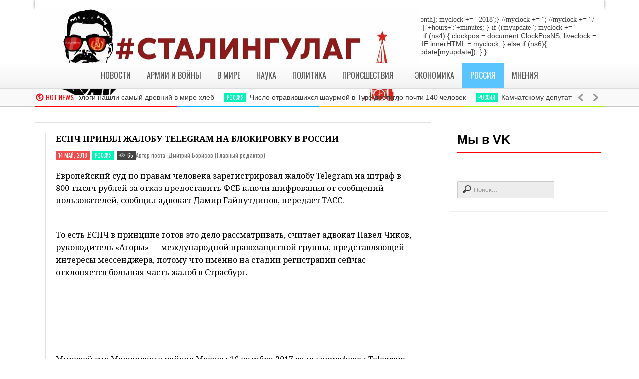

--- FILE ---
content_type: text/html; charset=utf-8
request_url: https://stlnews.ru/espch-prinyal-zhalobu-telegram-na-blokirovku-v-rossii/
body_size: 61204
content:
<!DOCTYPE html>
<html lang="ru-RU">
<head>

  <script>
  (adsbygoogle = window.adsbygoogle || []).push({ 
  google_ad_client: "ca-pub-1068932208907341", 
  enable_page_level_ads: true 
  });
  </script>
  <meta http-equiv="content-type" content="text/html; charset=utf-8">
  <meta name="viewport" content="width=device-width, initial-scale=1, maximum-scale=1">
  <style type="text/css" media="all">
  @charset "UTF-8";#top_title_box,.read_more,.modern-ticker .custom_cat_class,.modern-ticker a,.tags_title_box,.single_author,.tp-caption.medium_bg_red,.tp-caption.large_bg_black a,.widget_title,.full_widget_title,.widget_title_two,#home_carousel .jcarousel-skin-tango .carousel_post h1 a,.home_posts_title h2,#header_top_menu .logout,#header_top_menu .login,#mainMenu ul li a,#mega_main_menu .link_text,#secondaryMenu,.car_title_descr,.mt-label,.mt-news .ticker_title,.fws2 .slide_time,.product h1 a,.cat_meta,.category_time,.post_views,.cat_author,.custom_cat_class,.post_meta_line,.post_time,.latest_title_box,#single_recent_posts .recent_posts_title,.prev_link_title a,.next_link_title a,#navigation_images span,.author_posts_title,#archive .arch_title,.fn a,.comment-meta,#submit,#content_bread_panel,#contact input[type="submit"],h2.widgettitle,.widget_date,.full_widget_date,.car_image_caption .slide_time,.widget.widget_nav_menu li,.widget_menu_title,.yop-poll-container label,.yop_poll_vote_button,.wpt_widget_content .tab_title a,#comments-tab-content .wpt_comment_meta a,.user-rate-wrap,#bbp_search_submit,.forum-titles,.bbp-forum-title,.entry-title,.bbp-topic-permalink,.bbp-submit-wrapper button,.wpb_row h1,.wpb_row h2,.wpb_row h3,.wpb_row h4,.wpb_row h5,.ts-icon-title-text,.home_posts_time,.home_masonry_posts .home_posts_time,.video_post .masonry_title,.video_post .video_time,.home_video_posts_time,.column_post:first-child .column_title,.column_title,.blog_title,.mega-hovertitle,.ms-videogallery-template .ms-layer.video-title,.ms-videogallery-template .ms-layer.video-author,.sb-modern-skin .showbiz-title,.masonry_title,.pbc_title,.sb-retro-skin .showbiz-title a{font-family:Oswald !important}.single_text,.featured_area_content_text,#home_content,#container,.post_one_column h1,.post_mini_one_column h1,.post_two_column h1,.post_three_column h1,.video_widget{font-family:Open Sans !important}h1,h2,h3,h4,h5,h6{color:# !important}.site_title h1{color:# !important}.site_title h1:hover{color:# !important}a{color:# !important}a:hover,.post_one_column h1 a:hover,.post_two_column h1 a:hover,.post_three_column h1 a:hover,.jcarousel-skin-tango .post_three_column h1 a:hover,.post_mini_one_column h1 a:hover,.post h1 a:hover,.post_category a:hover,.post_comments a:hover{color:# !important}.right-heading h3{color:# !important}.footer-heading h3{color:# !important}.right-widget li a{color:# !important}.right-widget li a:hover{color:# !important}.footer-widget li a{color:# !important}.footer-widget li a:hover{color:# !important}#crumbs,#crumbs a{color:# !important}#crumbs a:hover{color:# !important}#header,#dc_jqaccordion_widget-7-item ul ul li a{background-color:# !important}#mainMenu ul li a{color:# !important}#mainMenu ul li a:hover,#mainMenu ul li.current-menu-parent>a,#mainMenu ul li.current_page_item>a,#mainMenu ul li.current-menu-ancestor>a,#mainMenu ul li.current-menu-item>a,#mainMenu ul li a:hover{color:# !important}#mainMenu ul li.current-menu-parent>a,#mainMenu ul li.current_page_item>a,#mainMenu ul li.current-menu-ancestor>a,#mainMenu ul li.current-menu-item>a,#mainMenu ul li a:hover{background:# !important}#mainMenu ul li.current-menu-parent>a,#mainMenu ul li.current_page_item>a,#mainMenu ul li.current-menu-ancestor>a,#mainMenu ul li.current-menu-item>a,#mainMenu ul li a:hover{color:# !important}#mainMenu.ddsmoothmenu ul li ul li a{color:# !important}#mainMenu.ddsmoothmenu ul li ul li a:hover{color:# !important}#mainMenu.ddsmoothmenu ul li ul li a,#mainMenu.ddsmoothmenu ul li ul li.current-menu-ancestor>a,#mainMenu.ddsmoothmenu ul li ul li.current-menu-item>a{background:# !important}#mainMenu.ddsmoothmenu ul li ul li a:hover{background:# !important}#secondaryMenu ul a,#signin_box a.signin,#login_box a.login,#login_box a,#signin_menu,#login_menu,#lost_pas a{color:# !important}.post_format{background-color:# !important}.post_format_video{background-color:# !important}.post_format_image{background-color:# !important}#footer_box,.footer-heading h3{background:# !important}#footer_bottom{background:# !important}.single_title h1{font-size:17px !important}#sidemenu li a.open,#sidemenu li a:hover,#sidemenu li:first-child a.open{background-color:#f14d4d !important}.footer-heading h3,.archive_title h3{border-color:#f14d4d !important}@font-face{font-family:'moon';src:url(//stlnews.ru/wp-content/plugins/mega_main_menu/framework/src/css/../fonts/icomoon.eot);src:url(//stlnews.ru/wp-content/plugins/mega_main_menu/framework/src/css/../fonts/icomoon.eot?#iefix) format('embedded-opentype'),url(//stlnews.ru/wp-content/plugins/mega_main_menu/framework/src/css/../fonts/icomoon.svg#moon) format('svg'),url(//stlnews.ru/wp-content/plugins/mega_main_menu/framework/src/css/../fonts/icomoon.ttf) format('truetype');font-weight:normal;font-style:normal}a [class*="im-icon-"],a [class*=" im-icon-"]{cursor:pointer;outline:0 !important}[class*="im-icon-"],[class*=" im-icon-"]{cursor:default}[class*="im-icon-"]:before,[class*=" im-icon-"]:before{font-family:'moon';speak:none;font-style:normal;font-weight:normal;line-height:1;text-decoration:none;-webkit-font-smoothing:antialiased}ul.icons{list-style:none !important}[class*="im-icon-"].pull-right,[class*=" im-icon-"].pull-right{float:right;padding:0 0 0 15px}[class*="im-icon-"].pull-left,[class*=" im-icon-"].pull-left{float:left;padding:0 15px 0 0}[class*="im-icon-"].spin{display:inline-block;-moz-animation:spin 2s infinite linear;-o-animation:spin 2s infinite linear;-webkit-animation:spin 2s infinite linear;animation:spin 2s infinite linear}[class*="im-icon-"].hover-fade{padding:0 5px;opacity:1;filter:alpha(opacity=100);-webkit-transition:all .5s ease-out;-moz-transition:all .5s ease-out;transition:all .5s ease-out}[class*="im-icon-"].hover-fade:hover{opacity:.65;filter:alpha(opacity=65);-webkit-transition:all .4s ease-in-out;-moz-transition:all .4s ease-in-out;transition:all .4s ease-in-out}[class*="im-icon-"].icon-background,[class*="im-icon-"].metro-background{color:#fff;display:inline-block;padding:.09em 0 0;overflow:hidden;max-width:2.4em;padding-right:0;max-height:2.09em;text-align:center;text-decoration:none;white-space:nowrap;-moz-user-select:none;-webkit-user-select:none;user-select:none}[class*="im-icon-"].icon-background{border:1px solid #777;border-color:rgba(0,0,0,0.2);border-bottom-color:#333;border-bottom-color:rgba(0,0,0,0.4);background-image:-moz-linear-gradient(top,rgba(255,255,255,0.1) 0,rgba(255,255,255,0.05) 49%,rgba(0,0,0,0.05) 51%,rgba(0,0,0,0.1) 100%);background-image:-webkit-gradient(linear,left top,left bottom,color-stop(0%,rgba(255,255,255,0.1)),color-stop(49%,rgba(255,255,255,0.05)),color-stop(51%,rgba(0,0,0,0.05)),color-stop(100%,rgba(0,0,0,0.1)));background-image:-webkit-linear-gradient(top,rgba(255,255,255,0.1) 0,rgba(255,255,255,0.05) 49%,rgba(0,0,0,0.05) 51%,rgba(0,0,0,0.1) 100%);background-image:-o-linear-gradient(top,rgba(255,255,255,0.1) 0,rgba(255,255,255,0.05) 49%,rgba(0,0,0,0.05) 51%,rgba(0,0,0,0.1) 100%);background-image:-ms-linear-gradient(top,rgba(255,255,255,0.1) 0,rgba(255,255,255,0.05) 49%,rgba(0,0,0,0.05) 51%,rgba(0,0,0,0.1) 100%);background-image:linear-gradient(to bottom,rgba(255,255,255,0.1) 0,rgba(255,255,255,0.05) 49%,rgba(0,0,0,0.05) 51%,rgba(0,0,0,0.1) 100%);filter:progid:DXImageTransform.Microsoft.gradient(startColorstr='#1affffff',endColorstr='#1a000000',GradientType=0);-moz-box-shadow:inset 0 .08em 0 rgba(255,255,255,0.4),inset 0 0 .1em rgba(255,255,255,0.9);-webkit-box-shadow:inset 0 .08em 0 rgba(255,255,255,0.4),inset 0 0 .1em rgba(255,255,255,0.9);box-shadow:inset 0 .08em 0 rgba(255,255,255,0.4),inset 0 0 .1em rgba(255,255,255,0.9);-moz-border-radius:.3em;-webkit-border-radius:.3em;border-radius:.3em}[class*="im-icon-"].icon-background:before,[class*="im-icon-"].metro-background:before{content:"";float:left;font-size:120%;line-height:1.65;font-style:normal;font-weight:normal;margin:0 .5em 0 0;text-align:center;text-decoration:none;text-transform:none;padding:0;width:2em;height:2em;border:0;box-shadow:none;-moz-font-smoothing:antialiased;-webkit-font-smoothing:antialiased;font-smoothing:antialiased}[class*="im-icon-"].hover-show-color{padding:0 6px;color:#ccc !important;-webkit-transition:all .5s ease-out;-moz-transition:all .5s ease-out;transition:all .5s ease-out}[class*="im-icon-"].hover-show-color:hover{color:inherit !important;-webkit-transition:all .4s ease-in-out;-moz-transition:all .4s ease-in-out;transition:all .4s ease-in-out}[class*="im-icon-"].hover-show-color-bg{color:#666 !important;border:1px solid #aaa;border-color:rgba(0,0,0,0.3);border-bottom-color:#777;border-bottom-color:rgba(0,0,0,0.5);text-shadow:0 1px 0 #fff;background-image:-moz-linear-gradient(top,rgba(0,0,0,0) 0,rgba(0,0,0,0) 1%,rgba(0,0,0,0.07) 100%);background-image:-webkit-gradient(linear,left top,left bottom,color-stop(0%,rgba(0,0,0,0)),color-stop(1%,rgba(0,0,0,0)),color-stop(100%,rgba(0,0,0,0.07)));background-image:-webkit-linear-gradient(top,rgba(0,0,0,0) 0,rgba(0,0,0,0) 1%,rgba(0,0,0,0.07) 100%);background-image:-o-linear-gradient(top,rgba(0,0,0,0) 0,rgba(0,0,0,0) 1%,rgba(0,0,0,0.07) 100%);background-image:-ms-linear-gradient(top,rgba(0,0,0,0) 0,rgba(0,0,0,0) 1%,rgba(0,0,0,0.07) 100%);background-image:linear-gradient(to bottom,rgba(0,0,0,0) 0,rgba(0,0,0,0) 1%,rgba(0,0,0,0.07) 100%);filter:progid:DXImageTransform.Microsoft.gradient(startColorstr='#00000000',endColorstr='#12000000',GradientType=0);-moz-box-shadow:inset 0 .08em 0 rgba(255,255,255,0.7),inset 0 0 .08em rgba(255,255,255,0.5);-webkit-box-shadow:inset 0 .08em 0 rgba(255,255,255,0.7),inset 0 0 .08em rgba(255,255,255,0.5);box-shadow:inset 0 .08em 0 rgba(255,255,255,0.7),inset 0 0 .08em rgba(255,255,255,0.5)}[class*="im-icon-"].hover-show-color-bg:hover{color:inherit !important;-webkit-transition:all .3s ease-in;-moz-transition:all .3s ease-in;transition:all .3s ease-in}[class*="im-icon-"].hover-show-color-metro-bg{color:#b5b5b5 !important;background-color:#f7f7f7;margin-bottom:-5px;margin-left:-1px}[class*="im-icon-"].hover-show-color-metro-bg.moon-dribbble-3{margin-right:-1px}[class*="im-icon-"].hover-show-color-metro-bg:hover{color:#fff !important;background-color:inherit !important;-webkit-transition:all .3s ease-in;-moz-transition:all .3s ease-in;transition:all .3s ease-in}@-moz-keyframes spin{0%{-moz-transform:rotate(0deg)}100%{-moz-transform:rotate(359deg)}}@-webkit-keyframes spin{0%{-webkit-transform:rotate(0deg)}100%{-webkit-transform:rotate(359deg)}}@-o-keyframes spin{0%{-o-transform:rotate(0deg)}100%{-o-transform:rotate(359deg)}}@-ms-keyframes spin{0%{-ms-transform:rotate(0deg)}100%{-ms-transform:rotate(359deg)}}@keyframes spin{0%{transform:rotate(0deg)}100%{transform:rotate(359deg)}}@-moz-document url-prefix(){.icon-spin{height:.9em}}.im-icon-home:before{content:"\e000"}.im-icon-home-2:before{content:"\e001"}.im-icon-home-3:before{content:"\e002"}.im-icon-home-4:before{content:"\e003"}.im-icon-home-5:before{content:"\e004"}.im-icon-home-6:before{content:"\e005"}.im-icon-home-7:before{content:"\e006"}.im-icon-home-8:before{content:"\e007"}.im-icon-home-9:before{content:"\e008"}.im-icon-home-10:before{content:"\e009"}.im-icon-home-11:before{content:"\e00a"}.im-icon-office:before{content:"\e00b"}.im-icon-newspaper:before{content:"\e00c"}.im-icon-pencil:before{content:"\e00d"}.im-icon-pencil-2:before{content:"\e00e"}.im-icon-pencil-3:before{content:"\e00f"}.im-icon-pencil-4:before{content:"\e010"}.im-icon-pencil-5:before{content:"\e011"}.im-icon-pencil-6:before{content:"\e012"}.im-icon-quill:before{content:"\e013"}.im-icon-quill-2:before{content:"\e014"}.im-icon-quill-3:before{content:"\e015"}.im-icon-pen:before{content:"\e016"}.im-icon-pen-2:before{content:"\e017"}.im-icon-pen-3:before{content:"\e018"}.im-icon-pen-4:before{content:"\e019"}.im-icon-pen-5:before{content:"\e01a"}.im-icon-marker:before{content:"\e01b"}.im-icon-home-12:before{content:"\e01c"}.im-icon-marker-2:before{content:"\e01d"}.im-icon-blog:before{content:"\e01e"}.im-icon-blog-2:before{content:"\e01f"}.im-icon-brush:before{content:"\e020"}.im-icon-palette:before{content:"\e021"}.im-icon-palette-2:before{content:"\e022"}.im-icon-eyedropper:before{content:"\e023"}.im-icon-eyedropper-2:before{content:"\e024"}.im-icon-droplet:before{content:"\e025"}.im-icon-droplet-2:before{content:"\e026"}.im-icon-droplet-3:before{content:"\e027"}.im-icon-droplet-4:before{content:"\e028"}.im-icon-paint-format:before{content:"\e029"}.im-icon-paint-format-2:before{content:"\e02a"}.im-icon-image:before{content:"\e02b"}.im-icon-image-2:before{content:"\e02c"}.im-icon-image-3:before{content:"\e02d"}.im-icon-images:before{content:"\e02e"}.im-icon-image-4:before{content:"\e02f"}.im-icon-image-5:before{content:"\e030"}.im-icon-image-6:before{content:"\e031"}.im-icon-images-2:before{content:"\e032"}.im-icon-image-7:before{content:"\e033"}.im-icon-camera:before{content:"\e034"}.im-icon-camera-2:before{content:"\e035"}.im-icon-camera-3:before{content:"\e036"}.im-icon-camera-4:before{content:"\e037"}.im-icon-music:before{content:"\e038"}.im-icon-music-2:before{content:"\e039"}.im-icon-music-3:before{content:"\e03a"}.im-icon-music-4:before{content:"\e03b"}.im-icon-music-5:before{content:"\e03c"}.im-icon-music-6:before{content:"\e03d"}.im-icon-piano:before{content:"\e03e"}.im-icon-guitar:before{content:"\e03f"}.im-icon-headphones:before{content:"\e040"}.im-icon-headphones-2:before{content:"\e041"}.im-icon-play:before{content:"\e042"}.im-icon-play-2:before{content:"\e043"}.im-icon-movie:before{content:"\e044"}.im-icon-movie-2:before{content:"\e045"}.im-icon-movie-3:before{content:"\e046"}.im-icon-film:before{content:"\e047"}.im-icon-film-2:before{content:"\e048"}.im-icon-film-3:before{content:"\e049"}.im-icon-film-4:before{content:"\e04a"}.im-icon-camera-5:before{content:"\e04b"}.im-icon-camera-6:before{content:"\e04c"}.im-icon-camera-7:before{content:"\e04d"}.im-icon-camera-8:before{content:"\e04e"}.im-icon-camera-9:before{content:"\e04f"}.im-icon-dice:before{content:"\e050"}.im-icon-gamepad:before{content:"\e051"}.im-icon-gamepad-2:before{content:"\e052"}.im-icon-gamepad-3:before{content:"\e053"}.im-icon-pacman:before{content:"\e054"}.im-icon-spades:before{content:"\e055"}.im-icon-clubs:before{content:"\e056"}.im-icon-diamonds:before{content:"\e057"}.im-icon-king:before{content:"\e058"}.im-icon-queen:before{content:"\e059"}.im-icon-rock:before{content:"\e05a"}.im-icon-bishop:before{content:"\e05b"}.im-icon-knight:before{content:"\e05c"}.im-icon-pawn:before{content:"\e05d"}.im-icon-chess:before{content:"\e05e"}.im-icon-bullhorn:before{content:"\e05f"}.im-icon-megaphone:before{content:"\e060"}.im-icon-new:before{content:"\e061"}.im-icon-connection:before{content:"\e062"}.im-icon-connection-2:before{content:"\e063"}.im-icon-podcast:before{content:"\e064"}.im-icon-radio:before{content:"\e065"}.im-icon-feed:before{content:"\e066"}.im-icon-connection-3:before{content:"\e067"}.im-icon-radio-2:before{content:"\e068"}.im-icon-podcast-2:before{content:"\e069"}.im-icon-podcast-3:before{content:"\e06a"}.im-icon-mic:before{content:"\e06b"}.im-icon-mic-2:before{content:"\e06c"}.im-icon-mic-3:before{content:"\e06d"}.im-icon-mic-4:before{content:"\e06e"}.im-icon-mic-5:before{content:"\e06f"}.im-icon-book:before{content:"\e070"}.im-icon-book-2:before{content:"\e071"}.im-icon-books:before{content:"\e072"}.im-icon-reading:before{content:"\e073"}.im-icon-library:before{content:"\e074"}.im-icon-library-2:before{content:"\e075"}.im-icon-graduation:before{content:"\e076"}.im-icon-file:before{content:"\e077"}.im-icon-profile:before{content:"\e078"}.im-icon-file-2:before{content:"\e079"}.im-icon-file-3:before{content:"\e07a"}.im-icon-file-4:before{content:"\e07b"}.im-icon-file-5:before{content:"\e07c"}.im-icon-file-6:before{content:"\e07d"}.im-icon-files:before{content:"\e07e"}.im-icon-file-plus:before{content:"\e07f"}.im-icon-file-minus:before{content:"\e080"}.im-icon-file-download:before{content:"\e081"}.im-icon-file-upload:before{content:"\e082"}.im-icon-file-check:before{content:"\e083"}.im-icon-file-remove:before{content:"\e084"}.im-icon-file-7:before{content:"\e085"}.im-icon-file-8:before{content:"\e086"}.im-icon-file-plus-2:before{content:"\e087"}.im-icon-file-minus-2:before{content:"\e088"}.im-icon-file-download-2:before{content:"\e089"}.im-icon-file-upload-2:before{content:"\e08a"}.im-icon-file-check-2:before{content:"\e08b"}.im-icon-file-remove-2:before{content:"\e08c"}.im-icon-file-9:before{content:"\e08d"}.im-icon-copy:before{content:"\e08e"}.im-icon-copy-2:before{content:"\e08f"}.im-icon-copy-3:before{content:"\e090"}.im-icon-copy-4:before{content:"\e091"}.im-icon-paste:before{content:"\e092"}.im-icon-paste-2:before{content:"\e093"}.im-icon-paste-3:before{content:"\e094"}.im-icon-stack:before{content:"\e095"}.im-icon-stack-2:before{content:"\e096"}.im-icon-stack-3:before{content:"\e097"}.im-icon-folder:before{content:"\e098"}.im-icon-folder-download:before{content:"\e099"}.im-icon-folder-upload:before{content:"\e09a"}.im-icon-folder-plus:before{content:"\e09b"}.im-icon-folder-plus-2:before{content:"\e09c"}.im-icon-folder-minus:before{content:"\e09d"}.im-icon-folder-minus-2:before{content:"\e09e"}.im-icon-folder8:before{content:"\e09f"}.im-icon-folder-remove:before{content:"\e0a0"}.im-icon-folder-2:before{content:"\e0a1"}.im-icon-folder-open:before{content:"\e0a2"}.im-icon-folder-3:before{content:"\e0a3"}.im-icon-folder-4:before{content:"\e0a4"}.im-icon-folder-plus-3:before{content:"\e0a5"}.im-icon-folder-minus-3:before{content:"\e0a6"}.im-icon-folder-plus-4:before{content:"\e0a7"}.im-icon-folder-remove-2:before{content:"\e0a8"}.im-icon-folder-download-2:before{content:"\e0a9"}.im-icon-folder-upload-2:before{content:"\e0aa"}.im-icon-folder-download-3:before{content:"\e0ab"}.im-icon-folder-upload-3:before{content:"\e0ac"}.im-icon-folder-5:before{content:"\e0ad"}.im-icon-folder-open-2:before{content:"\e0ae"}.im-icon-folder-6:before{content:"\e0af"}.im-icon-folder-open-3:before{content:"\e0b0"}.im-icon-certificate:before{content:"\e0b1"}.im-icon-cc:before{content:"\e0b2"}.im-icon-tag:before{content:"\e0b3"}.im-icon-tag-2:before{content:"\e0b4"}.im-icon-tag-3:before{content:"\e0b5"}.im-icon-tag-4:before{content:"\e0b6"}.im-icon-tag-5:before{content:"\e0b7"}.im-icon-tag-6:before{content:"\e0b8"}.im-icon-tag-7:before{content:"\e0b9"}.im-icon-tags:before{content:"\e0ba"}.im-icon-tags-2:before{content:"\e0bb"}.im-icon-tag-8:before{content:"\e0bc"}.im-icon-barcode:before{content:"\e0bd"}.im-icon-barcode-2:before{content:"\e0be"}.im-icon-qrcode:before{content:"\e0bf"}.im-icon-ticket:before{content:"\e0c0"}.im-icon-cart:before{content:"\e0c1"}.im-icon-cart-2:before{content:"\e0c2"}.im-icon-cart-3:before{content:"\e0c3"}.im-icon-cart-4:before{content:"\e0c4"}.im-icon-cart-5:before{content:"\e0c5"}.im-icon-cart-6:before{content:"\e0c6"}.im-icon-cart-7:before{content:"\e0c7"}.im-icon-cart-plus:before{content:"\e0c8"}.im-icon-cart-minus:before{content:"\e0c9"}.im-icon-cart-add:before{content:"\e0ca"}.im-icon-cart-remove:before{content:"\e0cb"}.im-icon-cart-checkout:before{content:"\e0cc"}.im-icon-cart-remove-2:before{content:"\e0cd"}.im-icon-basket:before{content:"\e0ce"}.im-icon-basket-2:before{content:"\e0cf"}.im-icon-bag:before{content:"\e0d0"}.im-icon-bag-2:before{content:"\e0d1"}.im-icon-bag-3:before{content:"\e0d2"}.im-icon-coin:before{content:"\e0d3"}.im-icon-coins:before{content:"\e0d4"}.im-icon-credit:before{content:"\e0d5"}.im-icon-credit-2:before{content:"\e0d6"}.im-icon-calculate:before{content:"\e0d7"}.im-icon-calculate-2:before{content:"\e0d8"}.im-icon-support:before{content:"\e0d9"}.im-icon-phone:before{content:"\e0da"}.im-icon-phone-2:before{content:"\e0db"}.im-icon-phone-3:before{content:"\e0dc"}.im-icon-phone-4:before{content:"\e0dd"}.im-icon-contact-add:before{content:"\e0de"}.im-icon-contact-remove:before{content:"\e0df"}.im-icon-contact-add-2:before{content:"\e0e0"}.im-icon-contact-remove-2:before{content:"\e0e1"}.im-icon-call-incoming:before{content:"\e0e2"}.im-icon-call-outgoing:before{content:"\e0e3"}.im-icon-phone-5:before{content:"\e0e4"}.im-icon-phone-6:before{content:"\e0e5"}.im-icon-phone-hang-up:before{content:"\e0e6"}.im-icon-phone-hang-up-2:before{content:"\e0e7"}.im-icon-address-book:before{content:"\e0e8"}.im-icon-address-book-2:before{content:"\e0e9"}.im-icon-notebook:before{content:"\e0ea"}.im-icon-envelop:before{content:"\e0eb"}.im-icon-envelop-2:before{content:"\e0ec"}.im-icon-mail-send:before{content:"\e0ed"}.im-icon-envelop-opened:before{content:"\e0ee"}.im-icon-envelop-3:before{content:"\e0ef"}.im-icon-pushpin:before{content:"\e0f0"}.im-icon-location:before{content:"\e0f1"}.im-icon-location-2:before{content:"\e0f2"}.im-icon-location-3:before{content:"\e0f3"}.im-icon-location-4:before{content:"\e0f4"}.im-icon-location-5:before{content:"\e0f5"}.im-icon-location-6:before{content:"\e0f6"}.im-icon-location-7:before{content:"\e0f7"}.im-icon-compass:before{content:"\e0f8"}.im-icon-compass-2:before{content:"\e0f9"}.im-icon-map:before{content:"\e0fa"}.im-icon-map-2:before{content:"\e0fb"}.im-icon-map-3:before{content:"\e0fc"}.im-icon-map-4:before{content:"\e0fd"}.im-icon-direction:before{content:"\e0fe"}.im-icon-history:before{content:"\e0ff"}.im-icon-history-2:before{content:"\e100"}.im-icon-clock:before{content:"\e101"}.im-icon-clock-2:before{content:"\e102"}.im-icon-clock-3:before{content:"\e103"}.im-icon-clock-4:before{content:"\e104"}.im-icon-watch:before{content:"\e105"}.im-icon-clock-5:before{content:"\e106"}.im-icon-clock-6:before{content:"\e107"}.im-icon-clock-7:before{content:"\e108"}.im-icon-alarm:before{content:"\e109"}.im-icon-alarm-2:before{content:"\e10a"}.im-icon-bell:before{content:"\e10b"}.im-icon-bell-2:before{content:"\e10c"}.im-icon-alarm-plus:before{content:"\e10d"}.im-icon-alarm-minus:before{content:"\e10e"}.im-icon-alarm-check:before{content:"\e10f"}.im-icon-alarm-cancel:before{content:"\e110"}.im-icon-stopwatch:before{content:"\e111"}.im-icon-calendar:before{content:"\e112"}.im-icon-calendar-2:before{content:"\e113"}.im-icon-calendar-3:before{content:"\e114"}.im-icon-calendar-4:before{content:"\e115"}.im-icon-calendar-5:before{content:"\e116"}.im-icon-print:before{content:"\e117"}.im-icon-print-2:before{content:"\e118"}.im-icon-print-3:before{content:"\e119"}.im-icon-mouse:before{content:"\e11a"}.im-icon-mouse-2:before{content:"\e11b"}.im-icon-mouse-3:before{content:"\e11c"}.im-icon-mouse-4:before{content:"\e11d"}.im-icon-keyboard:before{content:"\e11e"}.im-icon-keyboard-2:before{content:"\e11f"}.im-icon-screen:before{content:"\e120"}.im-icon-screen-2:before{content:"\e121"}.im-icon-screen-3:before{content:"\e122"}.im-icon-screen-4:before{content:"\e123"}.im-icon-laptop:before{content:"\e124"}.im-icon-mobile:before{content:"\e125"}.im-icon-mobile-2:before{content:"\e126"}.im-icon-tablet:before{content:"\e127"}.im-icon-mobile-3:before{content:"\e128"}.im-icon-tv:before{content:"\e129"}.im-icon-cabinet:before{content:"\e12a"}.im-icon-archive:before{content:"\e12b"}.im-icon-drawer:before{content:"\e12c"}.im-icon-drawer-2:before{content:"\e12d"}.im-icon-drawer-3:before{content:"\e12e"}.im-icon-box:before{content:"\e12f"}.im-icon-box-add:before{content:"\e130"}.im-icon-box-remove:before{content:"\e131"}.im-icon-download:before{content:"\e132"}.im-icon-upload:before{content:"\e133"}.im-icon-disk:before{content:"\e134"}.im-icon-cd:before{content:"\e135"}.im-icon-storage:before{content:"\e136"}.im-icon-storage-2:before{content:"\e137"}.im-icon-database:before{content:"\e138"}.im-icon-database-2:before{content:"\e139"}.im-icon-database-3:before{content:"\e13a"}.im-icon-undo:before{content:"\e13b"}.im-icon-redo:before{content:"\e13c"}.im-icon-rotate:before{content:"\e13d"}.im-icon-rotate-2:before{content:"\e13e"}.im-icon-flip:before{content:"\e13f"}.im-icon-flip-2:before{content:"\e140"}.im-icon-unite:before{content:"\e141"}.im-icon-subtract:before{content:"\e142"}.im-icon-interset:before{content:"\e143"}.im-icon-exclude:before{content:"\e144"}.im-icon-align-left:before{content:"\e145"}.im-icon-align-center-horizontal:before{content:"\e146"}.im-icon-align-right:before{content:"\e147"}.im-icon-align-top:before{content:"\e148"}.im-icon-align-center-vertical:before{content:"\e149"}.im-icon-align-bottom:before{content:"\e14a"}.im-icon-undo-2:before{content:"\e14b"}.im-icon-redo-2:before{content:"\e14c"}.im-icon-forward:before{content:"\e14d"}.im-icon-reply:before{content:"\e14e"}.im-icon-reply-2:before{content:"\e14f"}.im-icon-bubble:before{content:"\e150"}.im-icon-bubbles:before{content:"\e151"}.im-icon-bubbles-2:before{content:"\e152"}.im-icon-bubble-2:before{content:"\e153"}.im-icon-bubbles-3:before{content:"\e154"}.im-icon-bubbles-4:before{content:"\e155"}.im-icon-bubble-notification:before{content:"\e156"}.im-icon-bubbles-5:before{content:"\e157"}.im-icon-bubbles-6:before{content:"\e158"}.im-icon-bubble-3:before{content:"\e159"}.im-icon-bubble-dots:before{content:"\e15a"}.im-icon-bubble-4:before{content:"\e15b"}.im-icon-bubble-5:before{content:"\e15c"}.im-icon-bubble-dots-2:before{content:"\e15d"}.im-icon-bubble-6:before{content:"\e15e"}.im-icon-bubble-7:before{content:"\e15f"}.im-icon-bubble-8:before{content:"\e160"}.im-icon-bubbles-7:before{content:"\e161"}.im-icon-bubble-9:before{content:"\e162"}.im-icon-bubbles-8:before{content:"\e163"}.im-icon-bubble-10:before{content:"\e164"}.im-icon-bubble-dots-3:before{content:"\e165"}.im-icon-bubble-11:before{content:"\e166"}.im-icon-bubble-12:before{content:"\e167"}.im-icon-bubble-dots-4:before{content:"\e168"}.im-icon-bubble-13:before{content:"\e169"}.im-icon-bubbles-9:before{content:"\e16a"}.im-icon-bubbles-10:before{content:"\e16b"}.im-icon-bubble-blocked:before{content:"\e16c"}.im-icon-bubble-quote:before{content:"\e16d"}.im-icon-bubble-user:before{content:"\e16e"}.im-icon-bubble-check:before{content:"\e16f"}.im-icon-bubble-video-chat:before{content:"\e170"}.im-icon-bubble-link:before{content:"\e171"}.im-icon-bubble-locked:before{content:"\e172"}.im-icon-bubble-star:before{content:"\e173"}.im-icon-bubble-heart:before{content:"\e174"}.im-icon-bubble-paperclip:before{content:"\e175"}.im-icon-bubble-cancel:before{content:"\e176"}.im-icon-bubble-plus:before{content:"\e177"}.im-icon-bubble-minus:before{content:"\e178"}.im-icon-bubble-notification-2:before{content:"\e179"}.im-icon-bubble-trash:before{content:"\e17a"}.im-icon-bubble-left:before{content:"\e17b"}.im-icon-bubble-right:before{content:"\e17c"}.im-icon-bubble-up:before{content:"\e17d"}.im-icon-bubble-down:before{content:"\e17e"}.im-icon-bubble-first:before{content:"\e17f"}.im-icon-bubble-last:before{content:"\e180"}.im-icon-bubble-replu:before{content:"\e181"}.im-icon-bubble-forward:before{content:"\e182"}.im-icon-bubble-reply:before{content:"\e183"}.im-icon-bubble-forward-2:before{content:"\e184"}.im-icon-user:before{content:"\e185"}.im-icon-users:before{content:"\e186"}.im-icon-user-plus:before{content:"\e187"}.im-icon-user-plus-2:before{content:"\e188"}.im-icon-user-minus:before{content:"\e189"}.im-icon-user-minus-2:before{content:"\e18a"}.im-icon-user-cancel:before{content:"\e18b"}.im-icon-user-block:before{content:"\e18c"}.im-icon-users-2:before{content:"\e18d"}.im-icon-user-2:before{content:"\e18e"}.im-icon-users-3:before{content:"\e18f"}.im-icon-user-plus-3:before{content:"\e190"}.im-icon-user-minus-3:before{content:"\e191"}.im-icon-user-cancel-2:before{content:"\e192"}.im-icon-user-block-2:before{content:"\e193"}.im-icon-user-3:before{content:"\e194"}.im-icon-user-4:before{content:"\e195"}.im-icon-user-5:before{content:"\e196"}.im-icon-user-6:before{content:"\e197"}.im-icon-users-4:before{content:"\e198"}.im-icon-user-7:before{content:"\e199"}.im-icon-user-8:before{content:"\e19a"}.im-icon-users-5:before{content:"\e19b"}.im-icon-vcard:before{content:"\e19c"}.im-icon-tshirt:before{content:"\e19d"}.im-icon-hanger:before{content:"\e19e"}.im-icon-quotes-left:before{content:"\e19f"}.im-icon-quotes-right:before{content:"\e1a0"}.im-icon-quotes-right-2:before{content:"\e1a1"}.im-icon-quotes-right-3:before{content:"\e1a2"}.im-icon-busy:before{content:"\e1a3"}.im-icon-busy-2:before{content:"\e1a4"}.im-icon-busy-3:before{content:"\e1a5"}.im-icon-busy-4:before{content:"\e1a6"}.im-icon-spinner:before{content:"\e1a7"}.im-icon-spinner-2:before{content:"\e1a8"}.im-icon-spinner-3:before{content:"\e1a9"}.im-icon-spinner-4:before{content:"\e1aa"}.im-icon-spinner-5:before{content:"\e1ab"}.im-icon-spinner-6:before{content:"\e1ac"}.im-icon-spinner-7:before{content:"\e1ad"}.im-icon-spinner-8:before{content:"\e1ae"}.im-icon-spinner-9:before{content:"\e1af"}.im-icon-spinner-10:before{content:"\e1b0"}.im-icon-spinner-11:before{content:"\e1b1"}.im-icon-spinner-12:before{content:"\e1b2"}.im-icon-microscope:before{content:"\e1b3"}.im-icon-binoculars:before{content:"\e1b4"}.im-icon-binoculars-2:before{content:"\e1b5"}.im-icon-search:before{content:"\e1b6"}.im-icon-search-2:before{content:"\e1b7"}.im-icon-zoom-in:before{content:"\e1b8"}.im-icon-zoom-out:before{content:"\e1b9"}.im-icon-search-3:before{content:"\e1ba"}.im-icon-search-4:before{content:"\e1bb"}.im-icon-zoom-in-2:before{content:"\e1bc"}.im-icon-zoom-out-2:before{content:"\e1bd"}.im-icon-search-5:before{content:"\e1be"}.im-icon-expand:before{content:"\e1bf"}.im-icon-contract:before{content:"\e1c0"}.im-icon-scale-up:before{content:"\e1c1"}.im-icon-scale-down:before{content:"\e1c2"}.im-icon-expand-2:before{content:"\e1c3"}.im-icon-contract-2:before{content:"\e1c4"}.im-icon-scale-up-2:before{content:"\e1c5"}.im-icon-scale-down-2:before{content:"\e1c6"}.im-icon-fullscreen:before{content:"\e1c7"}.im-icon-expand-3:before{content:"\e1c8"}.im-icon-contract-3:before{content:"\e1c9"}.im-icon-key:before{content:"\e1ca"}.im-icon-key-2:before{content:"\e1cb"}.im-icon-key-3:before{content:"\e1cc"}.im-icon-key-4:before{content:"\e1cd"}.im-icon-key-5:before{content:"\e1ce"}.im-icon-keyhole:before{content:"\e1cf"}.im-icon-lock:before{content:"\e1d0"}.im-icon-lock-2:before{content:"\e1d1"}.im-icon-lock-3:before{content:"\e1d2"}.im-icon-lock-4:before{content:"\e1d3"}.im-icon-unlocked:before{content:"\e1d4"}.im-icon-lock-5:before{content:"\e1d5"}.im-icon-unlocked-2:before{content:"\e1d6"}.im-icon-wrench:before{content:"\e1d7"}.im-icon-wrench-2:before{content:"\e1d8"}.im-icon-wrench-3:before{content:"\e1d9"}.im-icon-wrench-4:before{content:"\e1da"}.im-icon-settings:before{content:"\e1db"}.im-icon-equalizer:before{content:"\e1dc"}.im-icon-equalizer-2:before{content:"\e1dd"}.im-icon-equalizer-3:before{content:"\e1de"}.im-icon-cog:before{content:"\e1df"}.im-icon-cogs:before{content:"\e1e0"}.im-icon-cog-2:before{content:"\e1e1"}.im-icon-cog-3:before{content:"\e1e2"}.im-icon-cog-4:before{content:"\e1e3"}.im-icon-cog-5:before{content:"\e1e4"}.im-icon-cog-6:before{content:"\e1e5"}.im-icon-cog-7:before{content:"\e1e6"}.im-icon-factory:before{content:"\e1e7"}.im-icon-hammer:before{content:"\e1e8"}.im-icon-tools:before{content:"\e1e9"}.im-icon-screwdriver:before{content:"\e1ea"}.im-icon-screwdriver-2:before{content:"\e1eb"}.im-icon-wand:before{content:"\e1ec"}.im-icon-wand-2:before{content:"\e1ed"}.im-icon-health:before{content:"\e1ee"}.im-icon-aid:before{content:"\e1ef"}.im-icon-patch:before{content:"\e1f0"}.im-icon-bug:before{content:"\e1f1"}.im-icon-bug-2:before{content:"\e1f2"}.im-icon-inject:before{content:"\e1f3"}.im-icon-inject-2:before{content:"\e1f4"}.im-icon-construction:before{content:"\e1f5"}.im-icon-cone:before{content:"\e1f6"}.im-icon-pie:before{content:"\e1f7"}.im-icon-pie-2:before{content:"\e1f8"}.im-icon-pie-3:before{content:"\e1f9"}.im-icon-pie-4:before{content:"\e1fa"}.im-icon-pie-5:before{content:"\e1fb"}.im-icon-pie-6:before{content:"\e1fc"}.im-icon-pie-7:before{content:"\e1fd"}.im-icon-stats:before{content:"\e1fe"}.im-icon-stats-2:before{content:"\e1ff"}.im-icon-stats-3:before{content:"\e200"}.im-icon-bars:before{content:"\e201"}.im-icon-bars-2:before{content:"\e202"}.im-icon-bars-3:before{content:"\e203"}.im-icon-bars-4:before{content:"\e204"}.im-icon-bars-5:before{content:"\e205"}.im-icon-bars-6:before{content:"\e206"}.im-icon-stats-up:before{content:"\e207"}.im-icon-stats-down:before{content:"\e208"}.im-icon-stairs-down:before{content:"\e209"}.im-icon-stairs-down-2:before{content:"\e20a"}.im-icon-chart:before{content:"\e20b"}.im-icon-stairs:before{content:"\e20c"}.im-icon-stairs-2:before{content:"\e20d"}.im-icon-ladder:before{content:"\e20e"}.im-icon-cake:before{content:"\e20f"}.im-icon-gift:before{content:"\e210"}.im-icon-gift-2:before{content:"\e211"}.im-icon-balloon:before{content:"\e212"}.im-icon-rating:before{content:"\e213"}.im-icon-rating-2:before{content:"\e214"}.im-icon-rating-3:before{content:"\e215"}.im-icon-podium:before{content:"\e216"}.im-icon-medal:before{content:"\e217"}.im-icon-medal-2:before{content:"\e218"}.im-icon-medal-3:before{content:"\e219"}.im-icon-medal-4:before{content:"\e21a"}.im-icon-medal-5:before{content:"\e21b"}.im-icon-crown:before{content:"\e21c"}.im-icon-trophy:before{content:"\e21d"}.im-icon-trophy-2:before{content:"\e21e"}.im-icon-trophy-star:before{content:"\e21f"}.im-icon-diamond:before{content:"\e220"}.im-icon-diamond-2:before{content:"\e221"}.im-icon-glass:before{content:"\e222"}.im-icon-glass-2:before{content:"\e223"}.im-icon-bottle:before{content:"\e224"}.im-icon-bottle-2:before{content:"\e225"}.im-icon-mug:before{content:"\e226"}.im-icon-food:before{content:"\e227"}.im-icon-food-2:before{content:"\e228"}.im-icon-hamburger:before{content:"\e229"}.im-icon-cup:before{content:"\e22a"}.im-icon-cup-2:before{content:"\e22b"}.im-icon-leaf:before{content:"\e22c"}.im-icon-leaf-2:before{content:"\e22d"}.im-icon-apple-fruit:before{content:"\e22e"}.im-icon-tree:before{content:"\e22f"}.im-icon-tree-2:before{content:"\e230"}.im-icon-paw:before{content:"\e231"}.im-icon-steps:before{content:"\e232"}.im-icon-flower:before{content:"\e233"}.im-icon-rocket:before{content:"\e234"}.im-icon-meter:before{content:"\e235"}.im-icon-meter2:before{content:"\e236"}.im-icon-meter-slow:before{content:"\e237"}.im-icon-meter-medium:before{content:"\e238"}.im-icon-meter-fast:before{content:"\e239"}.im-icon-dashboard:before{content:"\e23a"}.im-icon-hammer-2:before{content:"\e23b"}.im-icon-balance:before{content:"\e23c"}.im-icon-bomb:before{content:"\e23d"}.im-icon-fire:before{content:"\e23e"}.im-icon-fire-2:before{content:"\e23f"}.im-icon-lab:before{content:"\e240"}.im-icon-atom:before{content:"\e241"}.im-icon-atom-2:before{content:"\e242"}.im-icon-magnet:before{content:"\e243"}.im-icon-magnet-2:before{content:"\e244"}.im-icon-magnet-3:before{content:"\e245"}.im-icon-magnet-4:before{content:"\e246"}.im-icon-dumbbell:before{content:"\e247"}.im-icon-skull:before{content:"\e248"}.im-icon-skull-2:before{content:"\e249"}.im-icon-skull-3:before{content:"\e24a"}.im-icon-lamp:before{content:"\e24b"}.im-icon-lamp-2:before{content:"\e24c"}.im-icon-lamp-3:before{content:"\e24d"}.im-icon-lamp-4:before{content:"\e24e"}.im-icon-remove:before{content:"\e24f"}.im-icon-remove-2:before{content:"\e250"}.im-icon-remove-3:before{content:"\e251"}.im-icon-remove-4:before{content:"\e252"}.im-icon-remove-5:before{content:"\e253"}.im-icon-remove-6:before{content:"\e254"}.im-icon-remove-7:before{content:"\e255"}.im-icon-remove-8:before{content:"\e256"}.im-icon-briefcase:before{content:"\e257"}.im-icon-briefcase-2:before{content:"\e258"}.im-icon-briefcase-3:before{content:"\e259"}.im-icon-airplane:before{content:"\e25a"}.im-icon-airplane-2:before{content:"\e25b"}.im-icon-paper-plane:before{content:"\e25c"}.im-icon-car:before{content:"\e25d"}.im-icon-gas-pump:before{content:"\e25e"}.im-icon-bus:before{content:"\e25f"}.im-icon-truck:before{content:"\e260"}.im-icon-bike:before{content:"\e261"}.im-icon-road:before{content:"\e262"}.im-icon-train:before{content:"\e263"}.im-icon-ship:before{content:"\e264"}.im-icon-boat:before{content:"\e265"}.im-icon-cube:before{content:"\e266"}.im-icon-cube-2:before{content:"\e267"}.im-icon-cube-3:before{content:"\e268"}.im-icon-cube4:before{content:"\e269"}.im-icon-pyramid:before{content:"\e26a"}.im-icon-pyramid-2:before{content:"\e26b"}.im-icon-cylinder:before{content:"\e26c"}.im-icon-package:before{content:"\e26d"}.im-icon-puzzle:before{content:"\e26e"}.im-icon-puzzle-2:before{content:"\e26f"}.im-icon-puzzle-3:before{content:"\e270"}.im-icon-puzzle-4:before{content:"\e271"}.im-icon-glasses:before{content:"\e272"}.im-icon-glasses-2:before{content:"\e273"}.im-icon-glasses-3:before{content:"\e274"}.im-icon-sun-glasses:before{content:"\e275"}.im-icon-accessibility:before{content:"\e276"}.im-icon-accessibility-2:before{content:"\e277"}.im-icon-brain:before{content:"\e278"}.im-icon-target:before{content:"\e279"}.im-icon-target-2:before{content:"\e27a"}.im-icon-target-3:before{content:"\e27b"}.im-icon-gun:before{content:"\e27c"}.im-icon-gun-ban:before{content:"\e27d"}.im-icon-shield:before{content:"\e27e"}.im-icon-shield-2:before{content:"\e27f"}.im-icon-shield-3:before{content:"\e280"}.im-icon-shield-4:before{content:"\e281"}.im-icon-soccer:before{content:"\e282"}.im-icon-football:before{content:"\e283"}.im-icon-baseball:before{content:"\e284"}.im-icon-basketball:before{content:"\e285"}.im-icon-golf:before{content:"\e286"}.im-icon-hockey:before{content:"\e287"}.im-icon-racing:before{content:"\e288"}.im-icon-eight-ball:before{content:"\e289"}.im-icon-bowling-ball:before{content:"\e28a"}.im-icon-bowling:before{content:"\e28b"}.im-icon-bowling-2:before{content:"\e28c"}.im-icon-lightning:before{content:"\e28d"}.im-icon-power:before{content:"\e28e"}.im-icon-power-2:before{content:"\e28f"}.im-icon-switch:before{content:"\e290"}.im-icon-power-cord:before{content:"\e291"}.im-icon-cord:before{content:"\e292"}.im-icon-socket:before{content:"\e293"}.im-icon-clipboard:before{content:"\e294"}.im-icon-clipboard-2:before{content:"\e295"}.im-icon-signup:before{content:"\e296"}.im-icon-clipboard-3:before{content:"\e297"}.im-icon-clipboard-4:before{content:"\e298"}.im-icon-list:before{content:"\e299"}.im-icon-list-2:before{content:"\e29a"}.im-icon-list-3:before{content:"\e29b"}.im-icon-numbered-list:before{content:"\e29c"}.im-icon-list-4:before{content:"\e29d"}.im-icon-list-5:before{content:"\e29e"}.im-icon-playlist:before{content:"\e29f"}.im-icon-grid:before{content:"\e2a0"}.im-icon-grid-2:before{content:"\e2a1"}.im-icon-grid-3:before{content:"\e2a2"}.im-icon-grid-4:before{content:"\e2a3"}.im-icon-grid-5:before{content:"\e2a4"}.im-icon-grid-6:before{content:"\e2a5"}.im-icon-tree-3:before{content:"\e2a6"}.im-icon-tree-4:before{content:"\e2a7"}.im-icon-tree-5:before{content:"\e2a8"}.im-icon-menu:before{content:"\e2a9"}.im-icon-menu-2:before{content:"\e2aa"}.im-icon-circle-small:before{content:"\e2ab"}.im-icon-menu-3:before{content:"\e2ac"}.im-icon-menu-4:before{content:"\e2ad"}.im-icon-menu-5:before{content:"\e2ae"}.im-icon-menu-6:before{content:"\e2af"}.im-icon-menu-7:before{content:"\e2b0"}.im-icon-menu-8:before{content:"\e2b1"}.im-icon-menu-9:before{content:"\e2b2"}.im-icon-cloud:before{content:"\e2b3"}.im-icon-cloud-2:before{content:"\e2b4"}.im-icon-cloud-3:before{content:"\e2b5"}.im-icon-cloud-download:before{content:"\e2b6"}.im-icon-cloud-upload:before{content:"\e2b7"}.im-icon-download-2:before{content:"\e2b8"}.im-icon-upload-2:before{content:"\e2b9"}.im-icon-download-3:before{content:"\e2ba"}.im-icon-upload-3:before{content:"\e2bb"}.im-icon-download-4:before{content:"\e2bc"}.im-icon-upload-4:before{content:"\e2bd"}.im-icon-download-5:before{content:"\e2be"}.im-icon-upload-5:before{content:"\e2bf"}.im-icon-download-6:before{content:"\e2c0"}.im-icon-upload-6:before{content:"\e2c1"}.im-icon-download-7:before{content:"\e2c2"}.im-icon-upload-7:before{content:"\e2c3"}.im-icon-globe:before{content:"\e2c4"}.im-icon-globe-2:before{content:"\e2c5"}.im-icon-globe-3:before{content:"\e2c6"}.im-icon-earth:before{content:"\e2c7"}.im-icon-network:before{content:"\e2c8"}.im-icon-link:before{content:"\e2c9"}.im-icon-link-2:before{content:"\e2ca"}.im-icon-link-3:before{content:"\e2cb"}.im-icon-link2:before{content:"\e2cc"}.im-icon-link-4:before{content:"\e2cd"}.im-icon-link-5:before{content:"\e2ce"}.im-icon-link-6:before{content:"\e2cf"}.im-icon-anchor:before{content:"\e2d0"}.im-icon-flag:before{content:"\e2d1"}.im-icon-flag-2:before{content:"\e2d2"}.im-icon-flag-3:before{content:"\e2d3"}.im-icon-flag-4:before{content:"\e2d4"}.im-icon-flag-5:before{content:"\e2d5"}.im-icon-flag-6:before{content:"\e2d6"}.im-icon-attachment:before{content:"\e2d7"}.im-icon-attachment-2:before{content:"\e2d8"}.im-icon-eye:before{content:"\e2d9"}.im-icon-eye-blocked:before{content:"\e2da"}.im-icon-eye-2:before{content:"\e2db"}.im-icon-eye-3:before{content:"\e2dc"}.im-icon-eye-blocked-2:before{content:"\e2dd"}.im-icon-eye-4:before{content:"\e2de"}.im-icon-eye-5:before{content:"\e2df"}.im-icon-eye-6:before{content:"\e2e0"}.im-icon-eye-7:before{content:"\e2e1"}.im-icon-eye-8:before{content:"\e2e2"}.im-icon-bookmark:before{content:"\e2e3"}.im-icon-bookmark-2:before{content:"\e2e4"}.im-icon-bookmarks:before{content:"\e2e5"}.im-icon-bookmark-3:before{content:"\e2e6"}.im-icon-spotlight:before{content:"\e2e7"}.im-icon-starburst:before{content:"\e2e8"}.im-icon-snowflake:before{content:"\e2e9"}.im-icon-temperature:before{content:"\e2ea"}.im-icon-temperature-2:before{content:"\e2eb"}.im-icon-weather-lightning:before{content:"\e2ec"}.im-icon-weather-rain:before{content:"\e2ed"}.im-icon-weather-snow:before{content:"\e2ee"}.im-icon-windy:before{content:"\e2ef"}.im-icon-fan:before{content:"\e2f0"}.im-icon-umbrella:before{content:"\e2f1"}.im-icon-sun:before{content:"\e2f2"}.im-icon-sun-2:before{content:"\e2f3"}.im-icon-brightness-high:before{content:"\e2f4"}.im-icon-brightness-medium:before{content:"\e2f5"}.im-icon-brightness-low:before{content:"\e2f6"}.im-icon-brightness-contrast:before{content:"\e2f7"}.im-icon-contrast:before{content:"\e2f8"}.im-icon-moon:before{content:"\e2f9"}.im-icon-bed:before{content:"\e2fa"}.im-icon-bed-2:before{content:"\e2fb"}.im-icon-star:before{content:"\e2fc"}.im-icon-star-2:before{content:"\e2fd"}.im-icon-star-3:before{content:"\e2fe"}.im-icon-star-4:before{content:"\e2ff"}.im-icon-star-5:before{content:"\e300"}.im-icon-star-6:before{content:"\e301"}.im-icon-heart:before{content:"\e302"}.im-icon-heart-2:before{content:"\e303"}.im-icon-heart-3:before{content:"\e304"}.im-icon-heart-4:before{content:"\e305"}.im-icon-heart-broken:before{content:"\e306"}.im-icon-heart-5:before{content:"\e307"}.im-icon-heart-6:before{content:"\e308"}.im-icon-heart-broken-2:before{content:"\e309"}.im-icon-heart-7:before{content:"\e30a"}.im-icon-heart-8:before{content:"\e30b"}.im-icon-heart-broken-3:before{content:"\e30c"}.im-icon-lips:before{content:"\e30d"}.im-icon-lips-2:before{content:"\e30e"}.im-icon-thumbs-up:before{content:"\e30f"}.im-icon-thumbs-up-2:before{content:"\e310"}.im-icon-thumbs-down:before{content:"\e311"}.im-icon-thumbs-down-2:before{content:"\e312"}.im-icon-thumbs-up-3:before{content:"\e313"}.im-icon-thumbs-up-4:before{content:"\e314"}.im-icon-thumbs-up-5:before{content:"\e315"}.im-icon-thumbs-up-6:before{content:"\e316"}.im-icon-people:before{content:"\e317"}.im-icon-man:before{content:"\e318"}.im-icon-male:before{content:"\e319"}.im-icon-woman:before{content:"\e31a"}.im-icon-female:before{content:"\e31b"}.im-icon-peace:before{content:"\e31c"}.im-icon-yin-yang:before{content:"\e31d"}.im-icon-happy:before{content:"\e31e"}.im-icon-happy-2:before{content:"\e31f"}.im-icon-smiley:before{content:"\e320"}.im-icon-smiley-2:before{content:"\e321"}.im-icon-tongue:before{content:"\e322"}.im-icon-tongue-2:before{content:"\e323"}.im-icon-sad:before{content:"\e324"}.im-icon-sad-2:before{content:"\e325"}.im-icon-wink:before{content:"\e326"}.im-icon-wink-2:before{content:"\e327"}.im-icon-grin:before{content:"\e328"}.im-icon-grin-2:before{content:"\e329"}.im-icon-cool:before{content:"\e32a"}.im-icon-cool-2:before{content:"\e32b"}.im-icon-angry:before{content:"\e32c"}.im-icon-angry-2:before{content:"\e32d"}.im-icon-evil:before{content:"\e32e"}.im-icon-evil-2:before{content:"\e32f"}.im-icon-shocked:before{content:"\e330"}.im-icon-shocked-2:before{content:"\e331"}.im-icon-confused:before{content:"\e332"}.im-icon-confused-2:before{content:"\e333"}.im-icon-neutral:before{content:"\e334"}.im-icon-neutral-2:before{content:"\e335"}.im-icon-wondering:before{content:"\e336"}.im-icon-wondering-2:before{content:"\e337"}.im-icon-cursor:before{content:"\e338"}.im-icon-cursor-2:before{content:"\e339"}.im-icon-point-up:before{content:"\e33a"}.im-icon-point-right:before{content:"\e33b"}.im-icon-point-down:before{content:"\e33c"}.im-icon-point-left:before{content:"\e33d"}.im-icon-pointer:before{content:"\e33e"}.im-icon-hand:before{content:"\e33f"}.im-icon-stack-empty:before{content:"\e340"}.im-icon-stack-plus:before{content:"\e341"}.im-icon-stack-minus:before{content:"\e342"}.im-icon-stack-star:before{content:"\e343"}.im-icon-stack-picture:before{content:"\e344"}.im-icon-stack-down:before{content:"\e345"}.im-icon-stack-up:before{content:"\e346"}.im-icon-stack-cancel:before{content:"\e347"}.im-icon-stack-checkmark:before{content:"\e348"}.im-icon-stack-list:before{content:"\e349"}.im-icon-stack-clubs:before{content:"\e34a"}.im-icon-stack-spades:before{content:"\e34b"}.im-icon-stack-hearts:before{content:"\e34c"}.im-icon-stack-diamonds:before{content:"\e34d"}.im-icon-stack-user:before{content:"\e34e"}.im-icon-stack-4:before{content:"\e34f"}.im-icon-stack-music:before{content:"\e350"}.im-icon-stack-play:before{content:"\e351"}.im-icon-move:before{content:"\e352"}.im-icon-resize:before{content:"\e353"}.im-icon-resize-2:before{content:"\e354"}.im-icon-warning:before{content:"\e355"}.im-icon-warning-2:before{content:"\e356"}.im-icon-notification:before{content:"\e357"}.im-icon-notification-2:before{content:"\e358"}.im-icon-question:before{content:"\e359"}.im-icon-question-2:before{content:"\e35a"}.im-icon-question-3:before{content:"\e35b"}.im-icon-question-4:before{content:"\e35c"}.im-icon-question-5:before{content:"\e35d"}.im-icon-plus-circle:before{content:"\e35e"}.im-icon-plus-circle-2:before{content:"\e35f"}.im-icon-minus-circle:before{content:"\e360"}.im-icon-minus-circle-2:before{content:"\e361"}.im-icon-info:before{content:"\e362"}.im-icon-info-2:before{content:"\e363"}.im-icon-blocked:before{content:"\e364"}.im-icon-cancel-circle:before{content:"\e365"}.im-icon-cancel-circle-2:before{content:"\e366"}.im-icon-checkmark-circle:before{content:"\e367"}.im-icon-checkmark-circle-2:before{content:"\e368"}.im-icon-cancel:before{content:"\e369"}.im-icon-spam:before{content:"\e36a"}.im-icon-close:before{content:"\e36b"}.im-icon-close-2:before{content:"\e36c"}.im-icon-close-3:before{content:"\e36d"}.im-icon-close-4:before{content:"\e36e"}.im-icon-close-5:before{content:"\e36f"}.im-icon-checkmark:before{content:"\e370"}.im-icon-checkmark-2:before{content:"\e371"}.im-icon-checkmark-3:before{content:"\e372"}.im-icon-checkmark-4:before{content:"\e373"}.im-icon-spell-check:before{content:"\e374"}.im-icon-minus:before{content:"\e375"}.im-icon-plus:before{content:"\e376"}.im-icon-minus-2:before{content:"\e377"}.im-icon-plus-2:before{content:"\e378"}.im-icon-enter:before{content:"\e379"}.im-icon-exit:before{content:"\e37a"}.im-icon-enter-2:before{content:"\e37b"}.im-icon-exit-2:before{content:"\e37c"}.im-icon-enter-3:before{content:"\e37d"}.im-icon-exit-3:before{content:"\e37e"}.im-icon-exit-4:before{content:"\e37f"}.im-icon-play-3:before{content:"\e380"}.im-icon-pause:before{content:"\e381"}.im-icon-stop:before{content:"\e382"}.im-icon-backward:before{content:"\e383"}.im-icon-forward-2:before{content:"\e384"}.im-icon-play-4:before{content:"\e385"}.im-icon-pause-2:before{content:"\e386"}.im-icon-stop-2:before{content:"\e387"}.im-icon-backward-2:before{content:"\e388"}.im-icon-forward-3:before{content:"\e389"}.im-icon-first:before{content:"\e38a"}.im-icon-last:before{content:"\e38b"}.im-icon-previous:before{content:"\e38c"}.im-icon-next:before{content:"\e38d"}.im-icon-eject:before{content:"\e38e"}.im-icon-volume-high:before{content:"\e38f"}.im-icon-volume-medium:before{content:"\e390"}.im-icon-volume-low:before{content:"\e391"}.im-icon-volume-mute:before{content:"\e392"}.im-icon-volume-mute-2:before{content:"\e393"}.im-icon-volume-increase:before{content:"\e394"}.im-icon-volume-decrease:before{content:"\e395"}.im-icon-volume-high-2:before{content:"\e396"}.im-icon-volume-medium-2:before{content:"\e397"}.im-icon-volume-low-2:before{content:"\e398"}.im-icon-volume-mute-3:before{content:"\e399"}.im-icon-volume-mute-4:before{content:"\e39a"}.im-icon-volume-increase-2:before{content:"\e39b"}.im-icon-volume-decrease-2:before{content:"\e39c"}.im-icon-volume5:before{content:"\e39d"}.im-icon-volume4:before{content:"\e39e"}.im-icon-volume3:before{content:"\e39f"}.im-icon-volume2:before{content:"\e3a0"}.im-icon-volume1:before{content:"\e3a1"}.im-icon-volume0:before{content:"\e3a2"}.im-icon-volume-mute-5:before{content:"\e3a3"}.im-icon-volume-mute-6:before{content:"\e3a4"}.im-icon-loop:before{content:"\e3a5"}.im-icon-loop-2:before{content:"\e3a6"}.im-icon-loop-3:before{content:"\e3a7"}.im-icon-loop-4:before{content:"\e3a8"}.im-icon-loop-5:before{content:"\e3a9"}.im-icon-shuffle:before{content:"\e3aa"}.im-icon-shuffle-2:before{content:"\e3ab"}.im-icon-wave:before{content:"\e3ac"}.im-icon-wave-2:before{content:"\e3ad"}.im-icon-arrow-first:before{content:"\e3ae"}.im-icon-arrow-right:before{content:"\e3af"}.im-icon-arrow-up:before{content:"\e3b0"}.im-icon-arrow-right-2:before{content:"\e3b1"}.im-icon-arrow-down:before{content:"\e3b2"}.im-icon-arrow-left:before{content:"\e3b3"}.im-icon-arrow-up-2:before{content:"\e3b4"}.im-icon-arrow-right-3:before{content:"\e3b5"}.im-icon-arrow-down-2:before{content:"\e3b6"}.im-icon-arrow-left-2:before{content:"\e3b7"}.im-icon-arrow-up-left:before{content:"\e3b8"}.im-icon-arrow-up-3:before{content:"\e3b9"}.im-icon-arrow-up-right:before{content:"\e3ba"}.im-icon-arrow-right-4:before{content:"\e3bb"}.im-icon-arrow-down-right:before{content:"\e3bc"}.im-icon-arrow-down-3:before{content:"\e3bd"}.im-icon-arrow-down-left:before{content:"\e3be"}.im-icon-arrow-left-3:before{content:"\e3bf"}.im-icon-arrow-up-left-2:before{content:"\e3c0"}.im-icon-arrow-up-4:before{content:"\e3c1"}.im-icon-arrow-up-right-2:before{content:"\e3c2"}.im-icon-arrow-right-5:before{content:"\e3c3"}.im-icon-arrow-down-right-2:before{content:"\e3c4"}.im-icon-arrow-down-4:before{content:"\e3c5"}.im-icon-arrow-down-left-2:before{content:"\e3c6"}.im-icon-arrow-left-4:before{content:"\e3c7"}.im-icon-arrow-up-left-3:before{content:"\e3c8"}.im-icon-arrow-up-5:before{content:"\e3c9"}.im-icon-arrow-up-right-3:before{content:"\e3ca"}.im-icon-arrow-right-6:before{content:"\e3cb"}.im-icon-arrow-down-right-3:before{content:"\e3cc"}.im-icon-arrow-down-5:before{content:"\e3cd"}.im-icon-arrow-down-left-3:before{content:"\e3ce"}.im-icon-arrow-left-5:before{content:"\e3cf"}.im-icon-arrow-up-left-4:before{content:"\e3d0"}.im-icon-arrow-up-6:before{content:"\e3d1"}.im-icon-arrow-up-right-4:before{content:"\e3d2"}.im-icon-arrow-right-7:before{content:"\e3d3"}.im-icon-arrow-down-right-4:before{content:"\e3d4"}.im-icon-arrow-down-6:before{content:"\e3d5"}.im-icon-arrow-down-left-4:before{content:"\e3d6"}.im-icon-arrow-left-6:before{content:"\e3d7"}.im-icon-arrow:before{content:"\e3d8"}.im-icon-arrow-2:before{content:"\e3d9"}.im-icon-arrow-3:before{content:"\e3da"}.im-icon-arrow-4:before{content:"\e3db"}.im-icon-arrow-5:before{content:"\e3dc"}.im-icon-arrow-6:before{content:"\e3dd"}.im-icon-arrow-7:before{content:"\e3de"}.im-icon-arrow-8:before{content:"\e3df"}.im-icon-arrow-up-left-5:before{content:"\e3e0"}.im-icon-arrow-square:before{content:"\e3e1"}.im-icon-arrow-up-right-5:before{content:"\e3e2"}.im-icon-arrow-right-8:before{content:"\e3e3"}.im-icon-arrow-down-right-5:before{content:"\e3e4"}.im-icon-arrow-down-7:before{content:"\e3e5"}.im-icon-arrow-down-left-5:before{content:"\e3e6"}.im-icon-arrow-left-7:before{content:"\e3e7"}.im-icon-arrow-up-7:before{content:"\e3e8"}.im-icon-arrow-right-9:before{content:"\e3e9"}.im-icon-arrow-down-8:before{content:"\e3ea"}.im-icon-arrow-left-8:before{content:"\e3eb"}.im-icon-arrow-up-8:before{content:"\e3ec"}.im-icon-arrow-right-10:before{content:"\e3ed"}.im-icon-arrow-bottom:before{content:"\e3ee"}.im-icon-arrow-left-9:before{content:"\e3ef"}.im-icon-arrow-up-left-6:before{content:"\e3f0"}.im-icon-arrow-up-9:before{content:"\e3f1"}.im-icon-arrow-up-right-6:before{content:"\e3f2"}.im-icon-arrow-right-11:before{content:"\e3f3"}.im-icon-arrow-down-right-6:before{content:"\e3f4"}.im-icon-arrow-down-9:before{content:"\e3f5"}.im-icon-arrow-down-left-6:before{content:"\e3f6"}.im-icon-arrow-left-10:before{content:"\e3f7"}.im-icon-arrow-up-left-7:before{content:"\e3f8"}.im-icon-arrow-up-10:before{content:"\e3f9"}.im-icon-arrow-up-right-7:before{content:"\e3fa"}.im-icon-arrow-right-12:before{content:"\e3fb"}.im-icon-arrow-down-right-7:before{content:"\e3fc"}.im-icon-arrow-down-10:before{content:"\e3fd"}.im-icon-arrow-down-left-7:before{content:"\e3fe"}.im-icon-arrow-left-11:before{content:"\e3ff"}.im-icon-arrow-up-11:before{content:"\e400"}.im-icon-arrow-right-13:before{content:"\e401"}.im-icon-arrow-down-11:before{content:"\e402"}.im-icon-arrow-left-12:before{content:"\e403"}.im-icon-arrow-up-12:before{content:"\e404"}.im-icon-arrow-right-14:before{content:"\e405"}.im-icon-arrow-down-12:before{content:"\e406"}.im-icon-arrow-left-13:before{content:"\e407"}.im-icon-arrow-up-13:before{content:"\e408"}.im-icon-arrow-right-15:before{content:"\e409"}.im-icon-arrow-down-13:before{content:"\e40a"}.im-icon-arrow-left-14:before{content:"\e40b"}.im-icon-arrow-up-14:before{content:"\e40c"}.im-icon-arrow-right-16:before{content:"\e40d"}.im-icon-arrow-down-14:before{content:"\e40e"}.im-icon-arrow-left-15:before{content:"\e40f"}.im-icon-arrow-up-15:before{content:"\e410"}.im-icon-arrow-right-17:before{content:"\e411"}.im-icon-arrow-down-15:before{content:"\e412"}.im-icon-arrow-left-16:before{content:"\e413"}.im-icon-arrow-up-16:before{content:"\e414"}.im-icon-arrow-right-18:before{content:"\e415"}.im-icon-arrow-down-16:before{content:"\e416"}.im-icon-arrow-left-17:before{content:"\e417"}.im-icon-menu-10:before{content:"\e418"}.im-icon-menu-11:before{content:"\e419"}.im-icon-menu-close:before{content:"\e41a"}.im-icon-menu-close-2:before{content:"\e41b"}.im-icon-enter-4:before{content:"\e41c"}.im-icon-enter-5:before{content:"\e41d"}.im-icon-esc:before{content:"\e41e"}.im-icon-backspace:before{content:"\e41f"}.im-icon-backspace-2:before{content:"\e420"}.im-icon-backspace-3:before{content:"\e421"}.im-icon-tab:before{content:"\e422"}.im-icon-transmission:before{content:"\e423"}.im-icon-transmission-2:before{content:"\e424"}.im-icon-sort:before{content:"\e425"}.im-icon-sort-2:before{content:"\e426"}.im-icon-key-keyboard:before{content:"\e427"}.im-icon-key-A:before{content:"\e428"}.im-icon-key-up:before{content:"\e429"}.im-icon-key-right:before{content:"\e42a"}.im-icon-key-down:before{content:"\e42b"}.im-icon-key-left:before{content:"\e42c"}.im-icon-command:before{content:"\e42d"}.im-icon-checkbox-checked:before{content:"\e42e"}.im-icon-checkbox-unchecked:before{content:"\e42f"}.im-icon-square:before{content:"\e430"}.im-icon-checkbox-partial:before{content:"\e431"}.im-icon-checkbox:before{content:"\e432"}.im-icon-checkbox-unchecked-2:before{content:"\e433"}.im-icon-checkbox-partial-2:before{content:"\e434"}.im-icon-checkbox-checked-2:before{content:"\e435"}.im-icon-checkbox-unchecked-3:before{content:"\e436"}.im-icon-checkbox-partial-3:before{content:"\e437"}.im-icon-radio-checked:before{content:"\e438"}.im-icon-radio-unchecked:before{content:"\e439"}.im-icon-circle:before{content:"\e43a"}.im-icon-circle-2:before{content:"\e43b"}.im-icon-crop:before{content:"\e43c"}.im-icon-crop-2:before{content:"\e43d"}.im-icon-vector:before{content:"\e43e"}.im-icon-rulers:before{content:"\e43f"}.im-icon-scissors:before{content:"\e440"}.im-icon-scissors-2:before{content:"\e441"}.im-icon-scissors-3:before{content:"\e442"}.im-icon-filter:before{content:"\e443"}.im-icon-filter-2:before{content:"\e444"}.im-icon-filter-3:before{content:"\e445"}.im-icon-filter-4:before{content:"\e446"}.im-icon-font:before{content:"\e447"}.im-icon-font-size:before{content:"\e448"}.im-icon-type:before{content:"\e449"}.im-icon-text-height:before{content:"\e44a"}.im-icon-text-width:before{content:"\e44b"}.im-icon-height:before{content:"\e44c"}.im-icon-width:before{content:"\e44d"}.im-icon-bold:before{content:"\e44e"}.im-icon-underline:before{content:"\e44f"}.im-icon-italic:before{content:"\e450"}.im-icon-strikethrough:before{content:"\e451"}.im-icon-strikethrough-2:before{content:"\e452"}.im-icon-font-size-2:before{content:"\e453"}.im-icon-bold-2:before{content:"\e454"}.im-icon-underline-2:before{content:"\e455"}.im-icon-italic-2:before{content:"\e456"}.im-icon-strikethrough-3:before{content:"\e457"}.im-icon-omega:before{content:"\e458"}.im-icon-sigma:before{content:"\e459"}.im-icon-nbsp:before{content:"\e45a"}.im-icon-page-break:before{content:"\e45b"}.im-icon-page-break-2:before{content:"\e45c"}.im-icon-superscript:before{content:"\e45d"}.im-icon-subscript:before{content:"\e45e"}.im-icon-superscript-2:before{content:"\e45f"}.im-icon-subscript-2:before{content:"\e460"}.im-icon-text-color:before{content:"\e461"}.im-icon-highlight:before{content:"\e462"}.im-icon-pagebreak:before{content:"\e463"}.im-icon-clear-formatting:before{content:"\e464"}.im-icon-table:before{content:"\e465"}.im-icon-table-2:before{content:"\e466"}.im-icon-insert-template:before{content:"\e467"}.im-icon-pilcrow:before{content:"\e468"}.im-icon-left-to-right:before{content:"\e469"}.im-icon-right-to-left:before{content:"\e46a"}.im-icon-paragraph-left:before{content:"\e46b"}.im-icon-paragraph-center:before{content:"\e46c"}.im-icon-paragraph-right:before{content:"\e46d"}.im-icon-paragraph-justify:before{content:"\e46e"}.im-icon-paragraph-left-2:before{content:"\e46f"}.im-icon-paragraph-center-2:before{content:"\e470"}.im-icon-paragraph-right-2:before{content:"\e471"}.im-icon-paragraph-justify-2:before{content:"\e472"}.im-icon-indent-increase:before{content:"\e473"}.im-icon-indent-decrease:before{content:"\e474"}.im-icon-paragraph-left-3:before{content:"\e475"}.im-icon-paragraph-center-3:before{content:"\e476"}.im-icon-paragraph-right-3:before{content:"\e477"}.im-icon-paragraph-justify-3:before{content:"\e478"}.im-icon-indent-increase-2:before{content:"\e479"}.im-icon-indent-decrease-2:before{content:"\e47a"}.im-icon-share:before{content:"\e47b"}.im-icon-new-tab:before{content:"\e47c"}.im-icon-new-tab-2:before{content:"\e47d"}.im-icon-popout:before{content:"\e47e"}.im-icon-embed:before{content:"\e47f"}.im-icon-code:before{content:"\e480"}.im-icon-console:before{content:"\e481"}.im-icon-seven-segment-0:before{content:"\e482"}.im-icon-seven-segment-1:before{content:"\e483"}.im-icon-seven-segment-2:before{content:"\e484"}.im-icon-seven-segment-3:before{content:"\e485"}.im-icon-seven-segment-4:before{content:"\e486"}.im-icon-seven-segment-5:before{content:"\e487"}.im-icon-seven-segment-6:before{content:"\e488"}.im-icon-seven-segment-7:before{content:"\e489"}.im-icon-seven-segment-8:before{content:"\e48a"}.im-icon-seven-segment-9:before{content:"\e48b"}.im-icon-share-2:before{content:"\e48c"}.im-icon-share-3:before{content:"\e48d"}.im-icon-mail:before{content:"\e48e"}.im-icon-mail-2:before{content:"\e48f"}.im-icon-mail-3:before{content:"\e490"}.im-icon-mail-4:before{content:"\e491"}.im-icon-google:before{content:"\e492"}.im-icon-google-plus:before{content:"\e493"}.im-icon-google-plus-2:before{content:"\e494"}.im-icon-google-plus-3:before{content:"\e495"}.im-icon-google-plus-4:before{content:"\e496"}.im-icon-google-drive:before{content:"\e497"}.im-icon-facebook:before{content:"\e498"}.im-icon-facebook-2:before{content:"\e499"}.im-icon-facebook-3:before{content:"\e49a"}.im-icon-facebook-4:before{content:"\e49b"}.im-icon-instagram:before{content:"\e49c"}.im-icon-twitter:before{content:"\e49d"}.im-icon-twitter-2:before{content:"\e49e"}.im-icon-twitter-3:before{content:"\e49f"}.im-icon-feed-2:before{content:"\e4a0"}.im-icon-feed-3:before{content:"\e4a1"}.im-icon-feed-4:before{content:"\e4a2"}.im-icon-youtube:before{content:"\e4a3"}.im-icon-youtube-2:before{content:"\e4a4"}.im-icon-vimeo:before{content:"\e4a5"}.im-icon-vimeo2:before{content:"\e4a6"}.im-icon-vimeo-2:before{content:"\e4a7"}.im-icon-lanyrd:before{content:"\e4a8"}.im-icon-flickr:before{content:"\e4a9"}.im-icon-flickr-2:before{content:"\e4aa"}.im-icon-flickr-3:before{content:"\e4ab"}.im-icon-flickr-4:before{content:"\e4ac"}.im-icon-picassa:before{content:"\e4ad"}.im-icon-picassa-2:before{content:"\e4ae"}.im-icon-dribbble:before{content:"\e4af"}.im-icon-dribbble-2:before{content:"\e4b0"}.im-icon-dribbble-3:before{content:"\e4b1"}.im-icon-forrst:before{content:"\e4b2"}.im-icon-forrst-2:before{content:"\e4b3"}.im-icon-deviantart:before{content:"\e4b4"}.im-icon-deviantart-2:before{content:"\e4b5"}.im-icon-steam:before{content:"\e4b6"}.im-icon-steam-2:before{content:"\e4b7"}.im-icon-github:before{content:"\e4b8"}.im-icon-github-2:before{content:"\e4b9"}.im-icon-github-3:before{content:"\e4ba"}.im-icon-github-4:before{content:"\e4bb"}.im-icon-github-5:before{content:"\e4bc"}.im-icon-wordpress:before{content:"\e4bd"}.im-icon-wordpress-2:before{content:"\e4be"}.im-icon-joomla:before{content:"\e4bf"}.im-icon-blogger:before{content:"\e4c0"}.im-icon-blogger-2:before{content:"\e4c1"}.im-icon-tumblr:before{content:"\e4c2"}.im-icon-tumblr-2:before{content:"\e4c3"}.im-icon-yahoo:before{content:"\e4c4"}.im-icon-tux:before{content:"\e4c5"}.im-icon-apple:before{content:"\e4c6"}.im-icon-finder:before{content:"\e4c7"}.im-icon-android:before{content:"\e4c8"}.im-icon-windows:before{content:"\e4c9"}.im-icon-windows8:before{content:"\e4ca"}.im-icon-soundcloud:before{content:"\e4cb"}.im-icon-soundcloud-2:before{content:"\e4cc"}.im-icon-skype:before{content:"\e4cd"}.im-icon-reddit:before{content:"\e4ce"}.im-icon-linkedin:before{content:"\e4cf"}.im-icon-lastfm:before{content:"\e4d0"}.im-icon-lastfm-2:before{content:"\e4d1"}.im-icon-delicious:before{content:"\e4d2"}.im-icon-stumbleupon:before{content:"\e4d3"}.im-icon-stumbleupon-2:before{content:"\e4d4"}.im-icon-stackoverflow:before{content:"\e4d5"}.im-icon-pinterest:before{content:"\e4d6"}.im-icon-pinterest-2:before{content:"\e4d7"}.im-icon-xing:before{content:"\e4d8"}.im-icon-xing-2:before{content:"\e4d9"}.im-icon-flattr:before{content:"\e4da"}.im-icon-safari:before{content:"\e4db"}.im-icon-foursquare:before{content:"\e4dc"}.im-icon-foursquare-2:before{content:"\e4dd"}.im-icon-paypal:before{content:"\e4de"}.im-icon-paypal-2:before{content:"\e4df"}.im-icon-paypal-3:before{content:"\e4e0"}.im-icon-yelp:before{content:"\e4e1"}.im-icon-libreoffice:before{content:"\e4e2"}.im-icon-file-pdf:before{content:"\e4e3"}.im-icon-file-openoffice:before{content:"\e4e4"}.im-icon-file-word:before{content:"\e4e5"}.im-icon-file-excel:before{content:"\e4e6"}.im-icon-file-zip:before{content:"\e4e7"}.im-icon-file-powerpoint:before{content:"\e4e8"}.im-icon-file-xml:before{content:"\e4e9"}.im-icon-file-css:before{content:"\e4ea"}.im-icon-html5:before{content:"\e4eb"}.im-icon-html5-2:before{content:"\e4ec"}.im-icon-css3:before{content:"\e4ed"}.im-icon-chrome:before{content:"\e4ee"}.im-icon-firefox:before{content:"\e4ef"}.im-icon-IE:before{content:"\e4f0"}.im-icon-opera:before{content:"\e4f1"}.mega_main *[class*="ci-icon-"],.bootstrap *[class*="ci-icon-"]{position:relative;display:inline-block}.mega_main *[class*="ci-icon-"]:before,.bootstrap *[class*="ci-icon-"]:before{content:'\00a0';display:inline-block;background-size:contain !important;background-repeat:no-repeat;background-position:center;top:0;left:0;width:100%;height:auto;color:transparent !important;letter-spacing:1em}.mega_main *[class*="fa-icon-"]:before,.mega_main *[class*="im-icon-"]:before{vertical-align:baseline;line-height:inherit;text-align:center;color:inherit}style{display:none !important;max-width:0 !important;max-height:0 !important;visibility:hidden !important;opacity:0 !important}#mega_main_menu .sf-sub-indicator,#mega_main_menu .sub-indicator,#mega_main_menu>.menu_holder>.menu_inner>ul>li .mega_dropdown>li>.item_link>.sf-sub-indicator,#mega_main_menu>.menu_holder>.menu_inner>ul>li.multicolumn_dropdown .mega_dropdown>li>.item_link>.sf-sub-indicator{display:none !important;opacity:0 !important;visibility:hidden !important;height:0 !important;width:0 !important}#mega_main_menu:before,#mega_main_menu:after,.mm_clearfix:before,.mm_clearfix:after{content:' ';display:table;clear:both;float:none;width:100%;height:0;border:0 none}#mega_main_menu{float:none;position:relative;margin:0;height:inherit;-webkit-transition:all .4s;-moz-transition:all .4s;-ms-transition:all .4s;-o-transition:all .4s;transition:all .4s}#mega_main_menu+#mega_main_menu{display:none}#mega_main_menu *{-webkit-box-sizing:border-box !important;-moz-box-sizing:border-box !important;-ms-box-sizing:border-box !important;-o-box-sizing:border-box !important;box-sizing:border-box !important;outline:0}#mega_main_menu *{line-height:131%}#mega_main_menu a{cursor:default}#mega_main_menu a[href]{cursor:pointer}#mega_main_menu ul{position:relative;margin:0;padding:0}#mega_main_menu,#mega_main_menu>.menu_holder,#mega_main_menu>.menu_holder>.menu_inner,#mega_main_menu>.menu_holder>.menu_inner>.mega_main_menu_ul{font-size:0;letter-spacing:0;word-spacing:0;line-height:0;display:block;visibility:visible;overflow:visible;-webkit-backface-visibility:hidden}#mega_main_menu>.menu_holder{position:relative}#mega_main_menu>.menu_holder>.mmm_fullwidth_container{position:absolute;top:0;bottom:0;left:0;right:0;height:100%;width:100%}#mega_main_menu.fullwidth-enable>.menu_holder>.mmm_fullwidth_container{border-radius:0 !important}#mega_main_menu>.menu_holder>.menu_inner>ul{z-index:2000;list-style:none;float:none;width:auto;position:relative;top:auto;bottom:auto;left:auto;right:auto;border:0 none;background:transparent}#mega_main_menu.first-lvl-align-left>.menu_holder>.menu_inner>ul{text-align:left}#mega_main_menu.first-lvl-align-center>.menu_holder>.menu_inner>ul{text-align:center}#mega_main_menu.first-lvl-align-right>.menu_holder>.menu_inner>ul{text-align:right}#mega_main_menu.first-lvl-align-justify>.menu_holder>.menu_inner>.nav_logo{display:none}#mega_main_menu.first-lvl-align-justify>.menu_holder>.menu_inner>ul{display:table;width:100%;text-align:center}#mega_main_menu.first-lvl-align-justify>.menu_holder>.menu_inner>ul>li{display:table-cell;float:none !important;width:auto !important}#mega_main_menu.first-lvl-align-justify.icons-left>.menu_holder>.menu_inner>ul>li>.item_link.with_icon>i,#mega_main_menu.first-lvl-align-justify.icons-right>.menu_holder>.menu_inner>ul>li>.item_link.with_icon>i,#mega_main_menu.first-lvl-align-justify>.menu_holder>.menu_inner>ul>li>.item_link>.link_content{display:inline-block;vertical-align:top;float:none}#mega_main_menu>.menu_holder>.menu_inner>ul>li>.item_link *{font-size:inherit;letter-spacing:normal;word-spacing:normal;line-height:inherit}#mega_main_menu ul:after{content:' ';display:table;clear:both;width:100%;height:0;border:0 none}#mega_main_menu>.menu_holder>.menu_inner>ul>li .mega_dropdown .menu_item_without_text.disable_icon{background-image:none !important;background-color:transparent !important;height:0;padding:0}#mega_main_menu.structure_settings-no_icons>.menu_holder>.menu_inner>ul>li>.item_link:after,#mega_main_menu.structure_settings-no_icons li.default_dropdown>.mega_dropdown>.menu-item>.item_link:before{display:none}#mega_main_menu>.menu_holder>.menu_inner>ul>li.pull_to_other_side{float:right}#mega_main_menu.no-logo .nav_logo{display:none}#mega_main_menu .nav_logo{display:block;vertical-align:top;float:left;position:relative;z-index:2100}#mega_main_menu .nav_logo .logo_link{display:block;padding:0 17px;margin:0;vertical-align:middle;position:relative;z-index:2100}#mega_main_menu .nav_logo .logo_link img{max-height:99%;width:auto;max-width:100%;position:relative;vertical-align:middle}#mega_main_menu .nav_logo .mobile_toggle{display:none}#mega_main_menu>.menu_holder>.menu_inner>ul>li.nav_search_box{width:68px;padding:0 17px;position:relative;float:right}#mega_main_menu>.menu_holder>.menu_inner>ul>li.nav_search_box #mega_main_menu_searchform{display:inline-block;position:absolute;top:50%;right:18px;z-index:600;width:auto;margin-top:-16px;border-width:1px;border-style:solid;border-color:rgba(128,128,128,.4)}#mega_main_menu>.menu_holder>.menu_inner>ul>li.nav_search_box #mega_main_menu_searchform .icosearch,#mega_main_menu>.menu_holder>.menu_inner>ul>li.nav_search_box #mega_main_menu_searchform .submit,#mega_main_menu>.menu_holder>.menu_inner>ul>li.nav_search_box #mega_main_menu_searchform .field{display:block;height:26px;line-height:26px;padding:0;margin:2px 0;border-width:0;border-style:none;outline:0;background:transparent;-webkit-box-shadow:none;-moz-box-shadow:none;-ms-box-shadow:none;-o-box-shadow:none;box-shadow:none}#mega_main_menu>.menu_holder>.menu_inner>ul>li.nav_search_box #mega_main_menu_searchform .icosearch,#mega_main_menu>.menu_holder>.menu_inner>ul>li.nav_search_box #mega_main_menu_searchform .submit{position:absolute;right:0;width:30px;text-align:center}#mega_main_menu>.menu_holder>.menu_inner>ul>li.nav_search_box #mega_main_menu_searchform .field{width:0;max-width:0;padding-right:30px;padding-left:0;cursor:pointer;position:relative;z-index:10;-webkit-transition:all .3s;-moz-transition:all .3s;-ms-transition:all .3s;-o-transition:all .3s;transition:all .3s}#mega_main_menu>.menu_holder>.menu_inner>ul>li.nav_search_box #mega_main_menu_searchform .field:focus{width:160px;max-width:160px;padding-left:8px;cursor:text}#mega_main_menu>.menu_holder>.menu_inner>ul>li.nav_search_box #mega_main_menu_searchform .submit{display:none}#mega_main_menu>.menu_holder>.menu_inner>ul>li.nav_woo_cart{float:right}#mega_main_menu.icons-disable_first_lvl>.menu_holder>.menu_inner>ul>li.nav_woo_cart>.item_link i{float:left;display:block}#mega_main_menu>.menu_holder>.menu_inner>ul>li.nav_woo_cart .woocommerce{margin-bottom:15px}#mega_main_menu>.menu_holder>.menu_inner>ul>li.nav_buddypress{float:right}#mega_main_menu>.menu_holder>.menu_inner>ul>li.nav_buddypress>.item_link i,#mega_main_menu.icons-disable_first_lvl>.menu_holder>.menu_inner>ul>li.nav_buddypress>.item_link i,#mega_main_menu.icons-top>.menu_holder>.menu_inner>ul>li.nav_buddypress>.item_link i.ci-icon-buddypress-user{float:left;display:block;padding:0;position:relative}#mega_main_menu>.menu_holder>.menu_inner>ul>li.nav_buddypress .mega_notifications{position:absolute;background-color:#e74c3c;color:#f8f8f8;width:12px;height:12px;bottom:50%;right:-6px;font-size:10px;font-style:normal;line-height:10px;display:block;text-align:center;-webkit-border-radius:100%;-moz-border-radius:100%;-ms-border-radius:100%;-o-border-radius:100%;border-radius:100%}#mega_main_menu>.menu_holder>.menu_inner>ul>li.nav_buddypress .mega_notifications.notification-none{display:none}#mega_main_menu>.menu_holder>.menu_inner>ul>li.nav_wpml_switcher{float:right}#mega_main_menu>.menu_holder>.menu_inner>ul>li.nav_wpml_switcher>.item_link i,#mega_main_menu.icons-disable_first_lvl>.menu_holder>.menu_inner>ul>li.nav_wpml_switcher>.item_link i,#mega_main_menu.icons-top>.menu_holder>.menu_inner>ul>li.nav_wpml_switcher>.item_link i{float:left;display:block;padding:0;position:relative}#mega_main_menu>.menu_holder>.menu_inner>ul>li{display:inline-block;vertical-align:top;margin:0;padding:0;float:none;height:auto;width:auto;overflow:visible;background-color:transparent;border:0 none}#mega_main_menu>.menu_holder>.menu_inner>ul>li[class*="columns"]{width:auto}#mega_main_menu>.menu_holder>.menu_inner>ul>li>.item_link{text-shadow:none;text-transform:none;position:relative;display:block;padding:0 17px;margin:0;top:auto;bottom:auto;left:auto;right:auto}#mega_main_menu.icons-top>.menu_holder>.menu_inner>ul>li>.item_link.menu_item_without_text>i,#mega_main_menu.icons-top>.menu_holder.sticky_container>.menu_inner>ul>li.nav_buddypress>.item_link i.ci-icon-buddypress-user,#mega_main_menu.icons-top.primary_style-buttons>.menu_holder>.menu_inner>ul>li.nav_buddypress>.item_link i.ci-icon-buddypress-user,#mega_main_menu.icons-top>.menu_holder.sticky_container>.menu_inner>ul>li.nav_wpml_switcher>.item_link i,#mega_main_menu.icons-top.primary_style-buttons>.menu_holder>.menu_inner>ul>li.nav_wpml_switcher>.item_link i,#mega_main_menu.mega_main.icons-top>.menu_holder>.menu_inner>ul>li>.item_link.disable_icon>.link_content,#mega_main_menu.icons-top>.menu_holder>.menu_inner>ul>li>.item_link>.link_content{padding-top:0 !important;padding-bottom:0 !important}#mega_main_menu.icons-top>.menu_holder>.menu_inner>ul>li>.item_link>.link_content{display:table;width:100%;text-align:center}#mega_main_menu>.menu_holder>.menu_inner>ul>li>p,#mega_main_menu>.menu_holder>.menu_inner>ul>li>br,#mega_main_menu>.menu_holder>.menu_inner>ul>li>.item_link>br,#mega_main_menu>.menu_holder>.menu_inner>ul>li>.item_link>span>br,#mega_main_menu>.menu_holder>.menu_inner .mega_dropdown>p,#mega_main_menu>.menu_holder>.menu_inner .mega_dropdown>br,#mega_main_menu>.menu_holder>.menu_inner .mega_dropdown>li>p,#mega_main_menu>.menu_holder>.menu_inner .mega_dropdown>li>br,#mega_main_menu>.menu_holder>.menu_inner .mega_dropdown>li>.item_link>p,#mega_main_menu>.menu_holder>.menu_inner .mega_dropdown>li>.item_link>br,#mega_main_menu>.menu_holder>.menu_inner .mega_dropdown>li>.item_link>span>br,#mega_main_menu>.menu_holder>.menu_inner .mega_dropdown>li>.item_link>span>.link_text>br{display:none}#mega_main_menu>.menu_holder>.menu_inner>ul>li span.item_link{cursor:default}#mega_main_menu>.menu_holder>.menu_inner>ul>li .item_link{width:auto;height:auto;min-width:inherit;max-width:inherit}#mega_main_menu>.menu_holder>.menu_inner>ul>li>.item_link.with_icon i{display:block;line-height:inherit;text-align:center;margin:0}#mega_main_menu.icons-left>.menu_holder>.menu_inner>ul>li>.item_link.with_icon i{float:left;padding-right:15px}#mega_main_menu.icons-right>.menu_holder>.menu_inner>ul>li>.item_link.with_icon i{float:right;padding-left:17px}#mega_main_menu.icons-left>.menu_holder>.menu_inner>ul>li>.item_link.with_icon.menu_item_without_text i,#mega_main_menu.icons-right>.menu_holder>.menu_inner>ul>li>.item_link.with_icon.menu_item_without_text i{padding-left:0;padding-right:0}#mega_main_menu>.menu_holder>.menu_inner>ul>li>.item_link>.link_content{display:block;float:left;padding:0;position:static;border:0 none}#mega_main_menu>.menu_holder>.menu_inner>ul>li>.item_link .link_text{white-space:normal;word-wrap:break-word;word-break:normal;display:table-cell;line-height:120%;vertical-align:middle;position:static;padding:0;border:0 none}#mega_main_menu>.menu_holder>.menu_inner .item_link>.link_content>.link_text>.link_descr{display:block;float:none;font-size:80% !important;white-space:pre-line;margin-top:2px}#mega_main_menu .menu_item_without_text>.link_content,#mega_main_menu>.menu_holder>.menu_inner>ul>li>.item_link.menu_item_without_text>.link_content,#mega_main_menu .menu_item_without_text .link_text{display:none !important}#mega_main_menu.icons-disable_first_lvl>.menu_holder>.menu_inner>ul>li>.item_link.with_icon i,#mega_main_menu.icons-disable_globally>.menu_holder>.menu_inner>ul>li>.item_link.with_icon i,#mega_main_menu.icons-disable_globally>.menu_holder>.menu_inner>ul>li .mega_dropdown .item_link.with_icon>i,#mega_main_menu.icons-disable_globally>.menu_holder>.menu_inner>ul>li>.mega_dropdown .processed_image>.cover>a>i,#mega_main_menu.icons-disable_globally>.menu_holder>.menu_inner>ul>li.grid_dropdown .mega_dropdown>li>.item_link>i{display:none}#mega_main_menu>.menu_holder>.menu_inner>ul>li>.item_link.disable_icon i,#mega_main_menu>.menu_holder>.menu_inner>ul>li[class*="dropdown"] .mega_dropdown>li>.item_link.disable_icon>i,#mega_main_menu a.disable_icon>i{display:none}#mega_main_menu ul>li a,#mega_main_menu ul>li>.mega_dropdown a{text-decoration:none}#mega_main_menu>.menu_holder>.menu_inner>ul>li>.item_link:after{content:' ';display:block;width:0;height:0;position:absolute;top:50%;right:5px;margin-top:-2px;border-width:4px 3px;border-style:solid}body [class] #mega_main_menu.direction-horizontal>.menu_holder>.menu_inner>ul>li[class*="current"]>.item_link:after,body #mega_main_menu.direction-horizontal>.menu_holder>.menu_inner>ul>li[class*="current"]>.item_link:after,body [class] #mega_main_menu.direction-horizontal>.menu_holder>.menu_inner>ul>li:hover>.item_link:after,body #mega_main_menu.direction-horizontal>.menu_holder>.menu_inner>ul>li:hover>.item_link:after,body [class] #mega_main_menu.direction-horizontal>.menu_holder>.menu_inner>ul>li>.item_link:after,body #mega_main_menu.direction-horizontal>.menu_holder>.menu_inner>ul>li>.item_link:after{border-top-color:inherit;border-right-color:transparent !important;border-bottom-color:transparent !important;border-left-color:transparent !important}#mega_main_menu>.menu_holder>.menu_inner>ul>li.nav_woo_cart>.item_link:after,#mega_main_menu>.menu_holder>.menu_inner>ul>li.nav_buddypress>.item_link:after,#mega_main_menu>.menu_holder>.menu_inner>ul>li>.item_link:last-child:after{display:none}#mega_main_menu.direction-horizontal>.menu_holder>.menu_inner>ul>li>.item_link:before,#mega_main_menu.direction-horizontal>.menu_holder>.menu_inner>.nav_logo:before,#mega_main_menu.direction-horizontal>.menu_holder>.menu_inner>ul>li.nav_search_box:before{content:' ';width:2px;height:100%;margin:0;padding:0;display:block;position:absolute;top:0;bottom:auto;z-index:2;border-width:0;border-style:none;background-repeat:no-repeat;background-size:400% 100%;background-image:url([data-uri])}#mega_main_menu.direction-horizontal.first-lvl-separator-none>.menu_holder>.menu_inner>ul>li:last-child>.item_link:before,#mega_main_menu.direction-horizontal.first-lvl-separator-none>.menu_holder>.menu_inner>ul>li>.item_link:before,#mega_main_menu.direction-horizontal.first-lvl-separator-none>.menu_holder>.menu_inner>.nav_logo:before,#mega_main_menu.direction-horizontal.first-lvl-separator-none>.menu_holder>.menu_inner>ul>li.nav_search_box:before{background-position:0 0}#mega_main_menu.direction-horizontal.first-lvl-separator-smooth>.menu_holder>.menu_inner>ul>li:last-child>.item_link:before,#mega_main_menu.direction-horizontal.first-lvl-separator-smooth>.menu_holder>.menu_inner>ul>li>.item_link:before,#mega_main_menu.direction-horizontal.first-lvl-separator-smooth>.menu_holder>.menu_inner>.nav_logo:before,#mega_main_menu.direction-horizontal.first-lvl-separator-smooth>.menu_holder>.menu_inner>ul>li.nav_search_box:before{background-position:-3px 0}#mega_main_menu.direction-horizontal.first-lvl-separator-sharp>.menu_holder>.menu_inner>ul>li:last-child>.item_link:before,#mega_main_menu.direction-horizontal.first-lvl-separator-sharp>.menu_holder>.menu_inner>ul>li>.item_link:before,#mega_main_menu.direction-horizontal.first-lvl-separator-sharp>.menu_holder>.menu_inner>.nav_logo:before,#mega_main_menu.direction-horizontal.first-lvl-separator-sharp>.menu_holder>.menu_inner>ul>li.nav_search_box:before{background-position:-6px 0}#mega_main_menu.direction-horizontal.first-lvl-align-left>.menu_holder>.menu_inner>.nav_logo:before{right:-1px;left:auto}#mega_main_menu.direction-horizontal>.menu_holder>.menu_inner>ul>li>.item_link:before,#mega_main_menu.direction-horizontal>.menu_holder>.menu_inner>ul>li.nav_search_box:before{left:-1px;right:auto}#mega_main_menu.primary_style-buttons>.menu_holder>.menu_inner>ul>li>.item_link:before,#mega_main_menu.first-lvl-align-right>.menu_holder>.menu_inner>.nav_logo:before,#mega_main_menu.first-lvl-align-center>.menu_holder>.menu_inner>.nav_logo:before,#mega_main_menu.first-lvl-align-left.primary_style-buttons>.menu_holder>.menu_inner>.nav_logo:before,#mega_main_menu.language_direction-rtl.first-lvl-align-left>.menu_holder>.menu_inner>.nav_logo:before,#mega_main_menu.language_direction-rtl.first-lvl-align-center>.menu_holder>.menu_inner>.nav_logo:before,#mega_main_menu.primary_style-buttons>.menu_holder>.menu_inner>ul>li.nav_search_box:before,#mega_main_menu.direction-horizontal>.menu_holder>.menu_inner>ul>li:first-child>.item_link:before{display:none}#mega_main_menu ul>li>.mega_dropdown{position:absolute;margin:0;z-index:5000;top:100%;float:none;height:auto;visibility:visible;opacity:1;border:0 none;vertical-align:top}#mega_main_menu ul>li ul{text-align:left}#mega_main_menu li .mega_dropdown>li{margin:0;list-style:none;height:auto !important}#mega_main_menu li.default_dropdown>ul,#mega_main_menu li.default_dropdown li>ul,#mega_main_menu li.multicolumn_dropdown>ul,#mega_main_menu li.tabs_dropdown>ul,#mega_main_menu li.widgets_dropdown>ul,#mega_main_menu li.post_type_dropdown>ul,#mega_main_menu li.grid_dropdown>ul,#mega_main_menu li.post_type_dropdown .mega_dropdown>li.post_item .post_details,#mega_main_menu li.grid_dropdown .mega_dropdown>li .post_details{-webkit-box-shadow:0 4px 13px -3px gray;-moz-box-shadow:0 4px 13px -3px gray;-ms-box-shadow:0 4px 13px -3px gray;-o-box-shadow:0 4px 13px -3px gray;box-shadow:0 4px 13px -3px gray;list-style:none}#mega_main_menu>.menu_holder>.menu_inner>ul li>.item_link:hover{box-shadow:none;float:none;text-decoration:none}#mega_main_menu>.menu_holder>.menu_inner>ul li>a.item_link:hover{cursor:pointer}#mega_main_menu>.menu_holder>.menu_inner>ul>li .item_link .link_text>*{max-width:100%;max-height:100%;margin:0}#mega_main_menu .item_link>.link_content>.link_text{white-space:normal;word-wrap:break-word;word-break:normal}#mega_main_menu li{position:relative}#mega_main_menu li.default_dropdown>ul{position:absolute;top:100%}#mega_main_menu li.default_dropdown>ul>li{position:relative;height:auto;float:none;width:100%;margin:0;padding:0;display:block;overflow:visible}#mega_main_menu li.default_dropdown>.mega_dropdown{width:205px}#mega_main_menu li.default_dropdown.drop_to_center>.mega_dropdown{left:-100%}#mega_main_menu li.default_dropdown.submenu_full_width.drop_to_center>.mega_dropdown,#mega_main_menu li.default_dropdown.drop_to_right .mega_dropdown{left:0;right:auto}#mega_main_menu li.default_dropdown>.mega_dropdown li.drop_to_right>.mega_dropdown{top:0;left:100%;right:auto;margin-left:0;margin-right:0}#mega_main_menu li.default_dropdown.drop_to_left .mega_dropdown{left:auto;right:0}#mega_main_menu li.default_dropdown>.mega_dropdown li.drop_to_left>.mega_dropdown{top:0;left:auto;right:100%;margin-left:0;margin-right:0}#mega_main_menu li.default_dropdown>.mega_dropdown>li{float:none;width:100%}#mega_main_menu li.default_dropdown>.mega_dropdown>li>.item_link{display:block;float:none;padding:6px 12px;margin:0;position:relative;border-width:0 0 1px 0;border-style:solid;width:auto;height:auto}#mega_main_menu.language_direction-rtl li.default_dropdown>.mega_dropdown>li>.item_link{text-align:right}#mega_main_menu li.default_dropdown>.mega_dropdown>li>.item_link .link_content{padding:0;vertical-align:middle;position:relative;top:auto;bottom:auto;left:auto;right:auto}#mega_main_menu li.default_dropdown>.mega_dropdown>li:last-child>.item_link{border-width:0;border-style:none}#mega_main_menu li.tabs_dropdown>.mega_dropdown>li>.item_link:before,#mega_main_menu li.default_dropdown>.mega_dropdown>.menu-item>.item_link:before{content:' ';display:block;width:0;height:0;position:absolute;top:50%;margin-top:-2px;border-width:4px 3px;border-style:solid;right:0}body #mega_main_menu .menu_holder li.default_dropdown>.mega_dropdown>li.menu-item.drop_to_center>.item_link:before{right:0;left:auto;border-right-color:transparent !important;border-bottom-color:transparent !important;border-left-color:transparent !important}body #mega_main_menu.language_direction-ltr .menu_holder li.tabs_dropdown>.mega_dropdown>li.menu-item:hover>.item_link:before,body #mega_main_menu.language_direction-ltr .menu_holder li.tabs_dropdown>.mega_dropdown>li.menu-item>.item_link:before,body #mega_main_menu .menu_holder li.default_dropdown>.mega_dropdown>li.menu-item.drop_to_right:hover>.item_link:before,body #mega_main_menu .menu_holder li.default_dropdown>.mega_dropdown>li.menu-item.drop_to_right>.item_link:before,body *[class] #mega_main_menu.language_direction-ltr li.tabs_dropdown>.mega_dropdown>li.menu-item:hover>.item_link:before,body *[class] #mega_main_menu.language_direction-ltr li.tabs_dropdown>.mega_dropdown>li.menu-item>.item_link:before,body *[class] #mega_main_menu li.default_dropdown>.mega_dropdown>li.menu-item.drop_to_right:hover>.item_link:before,body *[class] #mega_main_menu li.default_dropdown>.mega_dropdown>li.menu-item.drop_to_right>.item_link:before{right:0;left:auto;border-width:3px 4px;border-top-color:transparent !important;border-right-color:transparent !important;border-bottom-color:transparent !important}body #mega_main_menu.language_direction-rtl .menu_holder li.tabs_dropdown>.mega_dropdown>li.menu-item:hover>.item_link:before,body #mega_main_menu.language_direction-rtl .menu_holder li.tabs_dropdown>.mega_dropdown>li.menu-item>.item_link:before,body #mega_main_menu .menu_holder li.default_dropdown>.mega_dropdown>li.menu-item.drop_to_left:hover>.item_link:before,body #mega_main_menu .menu_holder li.default_dropdown>.mega_dropdown>li.menu-item.drop_to_left>.item_link:before,body *[class] #mega_main_menu.language_direction-rtl li.tabs_dropdown>.mega_dropdown>li.menu-item:hover>.item_link:before,body *[class] #mega_main_menu.language_direction-rtl li.tabs_dropdown>.mega_dropdown>li.menu-item>.item_link:before,body *[class] #mega_main_menu li.default_dropdown>.mega_dropdown>li.menu-item.drop_to_left:hover>.item_link:before,body *[class] #mega_main_menu li.default_dropdown>.mega_dropdown>li.menu-item.drop_to_left>.item_link:before{left:0;right:auto;border-width:3px 4px;border-top-color:transparent !important;border-bottom-color:transparent !important;border-left-color:transparent !important}#mega_main_menu li.tabs_dropdown>.mega_dropdown>.menu-item>.item_link:last-child:before,#mega_main_menu li.default_dropdown>.mega_dropdown>.menu-item>.item_link:last-child:before{display:none}#mega_main_menu li.default_dropdown>.mega_dropdown>.menu-item>.item_link>i{display:block;float:left;position:absolute;top:50%}#mega_main_menu li.default_dropdown .mega_dropdown>li>.item_link.with_icon>span{display:block}#mega_main_menu li.default_dropdown.submenu_full_width{position:static}#mega_main_menu li.default_dropdown.submenu_full_width>.mega_dropdown{width:100%}#mega_main_menu li.default_dropdown.submenu_full_width>.mega_dropdown .mega_dropdown{width:auto;position:static;display:block;margin:0 0 0 35px;-webkit-box-shadow:none;-moz-box-shadow:none;-ms-box-shadow:none;-o-box-shadow:none;box-shadow:none}#mega_main_menu li.default_dropdown.submenu_full_width>.mega_dropdown .mega_dropdown>li:first-child>.item_link:after{display:none}#mega_main_menu li.multicolumn_dropdown{position:relative}#mega_main_menu li.tabs_dropdown>.mega_dropdown,#mega_main_menu li.multicolumn_dropdown>.mega_dropdown,#mega_main_menu li.widgets_dropdown>.mega_dropdown,#mega_main_menu li.post_type_dropdown>.mega_dropdown,#mega_main_menu li.grid_dropdown>.mega_dropdown,#mega_main_menu li .mega_dropdown>li .post_details{width:480px;padding:0;-webkit-box-sizing:border-box !important;-moz-box-sizing:border-box !important;-ms-box-sizing:border-box !important;-o-box-sizing:border-box !important;box-sizing:border-box !important}#mega_main_menu li.nav_buddypress.not_logged:hover>.mega_dropdown,#mega_main_menu li.tabs_dropdown:hover>.mega_dropdown,#mega_main_menu li.tabs_dropdown>.item_link:hover+.mega_dropdown,#mega_main_menu li.tabs_dropdown.keep_open>.mega_dropdown,#mega_main_menu li.tabs_dropdown>.mega_dropdown>li>.mega_dropdown,#mega_main_menu .mega_dropdown>li.multicolumn_dropdown>.mega_dropdown,#mega_main_menu li.multicolumn_dropdown:hover>.mega_dropdown,#mega_main_menu li.multicolumn_dropdown>.item_link:hover+.mega_dropdown,#mega_main_menu li.multicolumn_dropdown.keep_open>.mega_dropdown,#mega_main_menu li.widgets_dropdown:hover>.mega_dropdown,#mega_main_menu li.widgets_dropdown>.item_link:hover+.mega_dropdown,#mega_main_menu li.widgets_dropdown.keep_open>.mega_dropdown,#mega_main_menu li.post_type_dropdown:hover>.mega_dropdown,#mega_main_menu li.post_type_dropdown>.item_link:hover+.mega_dropdown,#mega_main_menu li.post_type_dropdown.keep_open>.mega_dropdown,#mega_main_menu li.post_type_dropdown>.mega_dropdown>.post_item:hover .post_details,#mega_main_menu li.post_type_dropdown>.mega_dropdown>.post_item.keep_open .post_details,#mega_main_menu li.grid_dropdown:hover>.mega_dropdown,#mega_main_menu li.grid_dropdown>.item_link:hover+.mega_dropdown,#mega_main_menu li.grid_dropdown.keep_open>.mega_dropdown,#mega_main_menu li.grid_dropdown:hover>.mega_dropdown,#mega_main_menu li.grid_dropdown>.mega_dropdown>li:hover .post_details,#mega_main_menu li.grid_dropdown>.mega_dropdown>li.keep_open .post_details{padding:15px}#mega_main_menu li.nav_buddypress.not_logged:hover>.mega_dropdown,#mega_main_menu li.widgets_dropdown:hover>.mega_dropdown,#mega_main_menu li.widgets_dropdown>.item_link:hover+.mega_dropdown,#mega_main_menu li.widgets_dropdown.keep_open>.mega_dropdown,#mega_main_menu .mega_dropdown>li.multicolumn_dropdown>.mega_dropdown,#mega_main_menu li.multicolumn_dropdown:hover>.mega_dropdown,#mega_main_menu li.multicolumn_dropdown.keep_open>.mega_dropdown,#mega_main_menu li.multicolumn_dropdown>.item_link:hover+.mega_dropdown{padding-bottom:0}#mega_main_menu li.multicolumn_dropdown .mega_dropdown>li:hover>.mega_dropdown,#mega_main_menu li.multicolumn_dropdown .mega_dropdown>li>.item_link:hover+.mega_dropdown,#mega_main_menu li.multicolumn_dropdown .mega_dropdown>li.keep_open>.mega_dropdown,#mega_main_menu li.multicolumn_dropdown>.mega_dropdown>li.widgets_dropdown:hover>.mega_dropdown,#mega_main_menu li.multicolumn_dropdown>.mega_dropdown>li.widgets_dropdown>.item_link:hover+.mega_dropdown,#mega_main_menu li.multicolumn_dropdown>.mega_dropdown>li.widgets_dropdown.keep_open>.mega_dropdown,#mega_main_menu li.multicolumn_dropdown>.mega_dropdown>li.post_type_dropdown:hover>.mega_dropdown,#mega_main_menu li.multicolumn_dropdown>.mega_dropdown>li.post_type_dropdown>.item_link:hover+.mega_dropdown,#mega_main_menu li.multicolumn_dropdown>.mega_dropdown>li.post_type_dropdown.keep_open>.mega_dropdown,#mega_main_menu li.multicolumn_dropdown>.mega_dropdown>li.grid_dropdown:hover>.mega_dropdown,#mega_main_menu li.multicolumn_dropdown>.mega_dropdown>li.grid_dropdown>.item_link:hover+.mega_dropdown,#mega_main_menu li.multicolumn_dropdown>.mega_dropdown>li.grid_dropdown.keep_open>.mega_dropdown,#mega_main_menu li.multicolumn_dropdown>.mega_dropdown>li.grid_dropdown:hover>.mega_dropdown{padding:0}#mega_main_menu li.multicolumn_dropdown.submenu_full_width.drop_to_center>.mega_dropdown,#mega_main_menu li.multicolumn_dropdown.drop_to_right>.mega_dropdown{left:0;right:auto}#mega_main_menu li.multicolumn_dropdown.drop_to_left>.mega_dropdown{left:auto;right:0}#mega_main_menu li.multicolumn_dropdown.drop_to_center>.mega_dropdown{left:-150%;right:auto}#mega_main_menu li.widgets_dropdown>.mega_dropdown>li,#mega_main_menu li.multicolumn_dropdown>.mega_dropdown>li{float:left;display:inline-block;clear:none;padding:0 5px 20px 5px}#mega_main_menu li.widgets_dropdown>.mega_dropdown>li .mega_dropdown,#mega_main_menu li.multicolumn_dropdown>.mega_dropdown>li .mega_dropdown{position:static;display:block;width:auto;box-shadow:none;overflow:visible !important;max-height:3000px !important;max-width:3000px !important;opacity:1 !important;-webkit-transform:scaleY(1) !important;-moz-transform:scaleY(1) !important;-ms-transform:scaleY(1) !important;-o-transform:scaleY(1) !important;transform:scaleY(1) !important}#mega_main_menu li.widgets_dropdown>.mega_dropdown>li .mega_dropdown>li,#mega_main_menu li.multicolumn_dropdown>.mega_dropdown>li .mega_dropdown>li{display:block;width:100%}#mega_main_menu li.widgets_dropdown .mega_dropdown>li>.item_link,#mega_main_menu li.multicolumn_dropdown .mega_dropdown>li>.item_link{display:block;padding:6px 10px;margin:0;width:auto;height:auto;position:relative}#mega_main_menu li.widgets_dropdown .mega_dropdown li.default_dropdown>.mega_dropdown>li>.item_link,#mega_main_menu li.multicolumn_dropdown .mega_dropdown li.default_dropdown>.mega_dropdown>li>.item_link{border-width:0}#mega_main_menu li.widgets_dropdown .mega_dropdown li.default_dropdown>.mega_dropdown>li>.item_link:before,#mega_main_menu li.multicolumn_dropdown .mega_dropdown li.default_dropdown>.mega_dropdown>li>.item_link:before{display:none}#mega_main_menu li.widgets_dropdown .mega_dropdown>li>.item_link>i,#mega_main_menu li.multicolumn_dropdown .mega_dropdown>li>.item_link>i{display:block;float:left;text-align:center;position:absolute;top:50%}#mega_main_menu li.widgets_dropdown .mega_dropdown>li>.item_link>.link_content,#mega_main_menu li.multicolumn_dropdown .mega_dropdown>li>.item_link>.link_content{display:block;vertical-align:middle}#mega_main_menu li.multicolumn_dropdown .mega_dropdown>li>.item_link.disable_icon>.link_content,#mega_main_menu ul li .mega_dropdown>li>.item_link.disable_icon>.link_content,#mega_main_menu.icons-disable_globally li .mega_dropdown>li>.item_link>.link_content,#mega_main_menu.icons-disable_globally li .mega_dropdown>li>.item_link.with_icon>.link_content{margin:0}#mega_main_menu li.multicolumn_dropdown li.post_type_dropdown,#mega_main_menu li.multicolumn_dropdown li.grid_dropdown,#mega_main_menu li.multicolumn_dropdown.submenu_full_width{position:static}#mega_main_menu li.multicolumn_dropdown.submenu_full_width>.mega_dropdown{width:100%}#mega_main_menu li.tabs_dropdown{position:relative}#mega_main_menu li.tabs_dropdown.submenu_full_width.drop_to_center>.mega_dropdown,#mega_main_menu li.tabs_dropdown.drop_to_right>.mega_dropdown{left:0;right:auto}#mega_main_menu li.tabs_dropdown.drop_to_left>.mega_dropdown{left:auto;right:0}#mega_main_menu li.tabs_dropdown.drop_to_center>.mega_dropdown{left:-150%;right:auto}#mega_main_menu li.tabs_dropdown>.mega_dropdown>li{position:static;clear:none;float:none}#mega_main_menu li.tabs_dropdown .mega_dropdown>li>.mega_dropdown{box-shadow:none !important;border-radius:0 !important}#mega_main_menu li.tabs_dropdown>.mega_dropdown>li.default_dropdown .mega_dropdown>li.default_dropdown>.item_link{border-width:0}#mega_main_menu li.tabs_dropdown>.mega_dropdown>li>.mega_dropdown .mega_dropdown{padding:0}#mega_main_menu li.multicolumn_dropdown .mega_dropdown>li .mega_dropdown>li.keep_open .post_details,#mega_main_menu li.multicolumn_dropdown .mega_dropdown>li .mega_dropdown>li:hover .post_details,#mega_main_menu li.tabs_dropdown .mega_dropdown>li .mega_dropdown>li.keep_open .post_details,#mega_main_menu li.tabs_dropdown .mega_dropdown>li .mega_dropdown>li:hover .post_details{display:none !important}#mega_main_menu li.tabs_dropdown>.mega_dropdown>li>.item_link{padding:6px 10px;display:block;width:auto;height:auto;margin-right:19px;position:relative}#mega_main_menu.language_direction-rtl li.tabs_dropdown>.mega_dropdown>li>.item_link{margin-right:0;margin-left:19px}#mega_main_menu li.tabs_dropdown>.mega_dropdown>.menu-item>.item_link>i{display:block;float:left;position:absolute;top:50%}#mega_main_menu li.tabs_dropdown .mega_dropdown>li>.item_link>.link_content{display:block;vertical-align:middle}#mega_main_menu li.tabs_dropdown>.mega_dropdown>li>.mega_dropdown{top:0;right:0;height:auto;width:auto;position:absolute}#mega_main_menu li.tabs_dropdown .mega_dropdown>li.default_dropdown>.mega_dropdown .mega_dropdown{display:block;position:static;float:none;width:auto}#mega_main_menu>.menu_holder>.menu_inner>ul>li.tabs_dropdown.submenu_full_width{position:static}#mega_main_menu>.menu_holder>.menu_inner>ul>li.tabs_dropdown.submenu_full_width>.mega_dropdown,#mega_main_menu li.widgets_dropdown.columns1>.mega_dropdown>*{width:100%}#mega_main_menu li.tabs_dropdown.columns1>.mega_dropdown>li{width:50%}#mega_main_menu li.tabs_dropdown.columns2>.mega_dropdown>li,#mega_main_menu li.widgets_dropdown.columns2>.mega_dropdown>*{width:50%}#mega_main_menu li.tabs_dropdown.columns3>.mega_dropdown>li,#mega_main_menu li.widgets_dropdown.columns3>.mega_dropdown>*{width:33.3333%}#mega_main_menu li.tabs_dropdown.columns4>.mega_dropdown>li,#mega_main_menu li.widgets_dropdown.columns4>.mega_dropdown>*{width:25%}#mega_main_menu li.tabs_dropdown.columns5>.mega_dropdown>li,#mega_main_menu li.widgets_dropdown.columns5>.mega_dropdown>*{width:20%}#mega_main_menu li.tabs_dropdown.columns6>.mega_dropdown>li,#mega_main_menu li.widgets_dropdown.columns6>.mega_dropdown>*{width:16.6666%}#mega_main_menu li.tabs_dropdown.columns7>.mega_dropdown>li,#mega_main_menu li.widgets_dropdown.columns7>.mega_dropdown>*{width:14.2857%}#mega_main_menu li.tabs_dropdown.columns8>.mega_dropdown>li,#mega_main_menu li.widgets_dropdown.columns8>.mega_dropdown>*{width:12.5%}#mega_main_menu li.tabs_dropdown.columns9>.mega_dropdown>li,#mega_main_menu li.widgets_dropdown.columns9>.mega_dropdown>*{width:11.1111%}#mega_main_menu li.tabs_dropdown.columns10>.mega_dropdown>li,#mega_main_menu li.widgets_dropdown.columns10>.mega_dropdown>*{width:10%}#mega_main_menu li.tabs_dropdown.columns1>.mega_dropdown>li>.mega_dropdown{left:50%}#mega_main_menu li.tabs_dropdown.columns2>.mega_dropdown>li>.mega_dropdown{left:50%}#mega_main_menu li.tabs_dropdown.columns3>.mega_dropdown>li>.mega_dropdown{left:33.3333%}#mega_main_menu li.tabs_dropdown.columns4>.mega_dropdown>li>.mega_dropdown{left:25%}#mega_main_menu li.tabs_dropdown.columns5>.mega_dropdown>li>.mega_dropdown{left:20%}#mega_main_menu li.tabs_dropdown.columns6>.mega_dropdown>li>.mega_dropdown{left:16.6666%}#mega_main_menu li.tabs_dropdown.columns7>.mega_dropdown>li>.mega_dropdown{left:14.2857%}#mega_main_menu li.tabs_dropdown.columns8>.mega_dropdown>li>.mega_dropdown{left:12.5%}#mega_main_menu li.tabs_dropdown.columns9>.mega_dropdown>li>.mega_dropdown{left:11.1111%}#mega_main_menu li.tabs_dropdown.columns10>.mega_dropdown>li>.mega_dropdown{left:10%}#mega_main_menu.language_direction-rtl li.tabs_dropdown[class*="columns"]>.mega_dropdown>li>.mega_dropdown{left:0}#mega_main_menu.language_direction-rtl li.tabs_dropdown.columns1>.mega_dropdown>li>.mega_dropdown{right:50%}#mega_main_menu.language_direction-rtl li.tabs_dropdown.columns2>.mega_dropdown>li>.mega_dropdown{right:50%}#mega_main_menu.language_direction-rtl li.tabs_dropdown.columns3>.mega_dropdown>li>.mega_dropdown{right:33.3333%}#mega_main_menu.language_direction-rtl li.tabs_dropdown.columns4>.mega_dropdown>li>.mega_dropdown{right:25%}#mega_main_menu.language_direction-rtl li.tabs_dropdown.columns5>.mega_dropdown>li>.mega_dropdown{right:20%}#mega_main_menu.language_direction-rtl li.tabs_dropdown.columns6>.mega_dropdown>li>.mega_dropdown{right:16.6666%}#mega_main_menu.language_direction-rtl li.tabs_dropdown.columns7>.mega_dropdown>li>.mega_dropdown{right:14.2857%}#mega_main_menu.language_direction-rtl li.tabs_dropdown.columns8>.mega_dropdown>li>.mega_dropdown{right:12.5%}#mega_main_menu.language_direction-rtl li.tabs_dropdown.columns9>.mega_dropdown>li>.mega_dropdown{right:11.1111%}#mega_main_menu.language_direction-rtl li.tabs_dropdown.columns10>.mega_dropdown>li>.mega_dropdown{right:10%}#mega_main_menu li.post_type_dropdown.submenu_full_width.drop_to_center>.mega_dropdown,#mega_main_menu li.post_type_dropdown.drop_to_right>.mega_dropdown{left:0;right:auto}#mega_main_menu li.post_type_dropdown.drop_to_left>.mega_dropdown{left:auto;right:0}#mega_main_menu li.post_type_dropdown.drop_to_center>.mega_dropdown{left:-150%;right:auto}#mega_main_menu li.post_type_dropdown .mega_dropdown>li.post_item{position:static;float:left;padding:1px;min-width:inherit;background:none;clear:none;border:0 none}#mega_main_menu li.post_type_dropdown .mega_dropdown>li>.item_link,#mega_main_menu li.post_type_dropdown .mega_dropdown>li>.item_link>i{display:block}#mega_main_menu li.post_type_dropdown .mega_dropdown>li>.item_link{display:block;position:relative;padding:0;margin:0;line-height:0;border:0 none;min-width:0}#mega_main_menu li.post_type_dropdown .mega_dropdown>li>.item_link>img{opacity:0;width:100%;height:auto}#mega_main_menu li.post_type_dropdown .mega_dropdown>li>.item_link>i{display:block;width:24px;height:24px;position:absolute;top:50%;left:50%;font-size:24px;line-height:24px;margin-left:-12px;margin-top:-12px}#mega_main_menu li.post_type_dropdown .mega_dropdown>li.post_item .post_details{position:absolute;top:100%;left:0;width:100%}#mega_main_menu li.post_type_dropdown.submenu_full_width{position:static}#mega_main_menu li.post_type_dropdown.submenu_full_width>.mega_dropdown{width:100%}#mega_main_menu li.grid_dropdown.submenu_full_width.drop_to_center>.mega_dropdown,#mega_main_menu li.grid_dropdown.drop_to_right>.mega_dropdown{left:0;right:auto}#mega_main_menu li.grid_dropdown.drop_to_left>.mega_dropdown{left:auto;right:0}#mega_main_menu li.grid_dropdown.drop_to_center>.mega_dropdown{left:-150%;right:auto}#mega_main_menu li.grid_dropdown .mega_dropdown>li{float:left;padding:1px;position:static;border:0 none;background:none;clear:none}#mega_main_menu li.grid_dropdown .mega_dropdown>li>.item_link{display:block;position:relative;padding:0;margin:0;line-height:0;border:0 none}#mega_main_menu li.grid_dropdown>.mega_dropdown>li>.item_link>img{opacity:0;width:100%;height:auto}#mega_main_menu li.grid_dropdown>.mega_dropdown>li>.item_link>i{display:block;width:24px;height:24px;font-size:24px;line-height:24px;margin-left:-12px;margin-top:-12px;text-align:center;position:absolute;top:50%;left:50%}#mega_main_menu li.grid_dropdown .mega_dropdown>li .post_details{position:absolute;top:100%;left:0;width:100%}#mega_main_menu li.grid_dropdown.submenu_full_width{position:static}#mega_main_menu li.grid_dropdown.submenu_full_width>.mega_dropdown{width:100%}#mega_main_menu li .post_details{z-index:1}#mega_main_menu li .post_details>.post_icon,#mega_main_menu li .post_details>.post_icon>i{float:left;width:44px;height:44px;line-height:44px;font-size:36px;text-align:center}#mega_main_menu li .post_details>.processed_image{margin-bottom:15px}#mega_main_menu li .post_details>.post_title,#mega_main_menu li .post_details>.post_description{margin-left:52px;line-height:150%}#mega_main_menu li>.mega_dropdown .processed_image{position:relative;overflow:hidden;line-height:1px}#mega_main_menu li>.mega_dropdown .processed_image>img{width:100%}#mega_main_menu li>.mega_dropdown .processed_image:hover>img{opacity:.4}#mega_main_menu li>.mega_dropdown .processed_image>.cover{opacity:0}#mega_main_menu li>.mega_dropdown .post_item.keep_open>.processed_image>.cover,#mega_main_menu li>.mega_dropdown .processed_image:hover>.cover,#mega_main_menu li>.mega_dropdown .processed_image>.cover:hover{opacity:1}#mega_main_menu li>.mega_dropdown .processed_image>.cover,#mega_main_menu li>.mega_dropdown .processed_image>.cover>a{background-color:transparent;position:absolute;top:0;bottom:0;left:0;right:0;margin:0;padding:0;width:100%;height:100%;min-width:0}#mega_main_menu li>.mega_dropdown .processed_image>.cover>a>i{display:block;width:24px;height:24px;position:absolute;top:50%;left:50%;margin-left:-12px;margin-top:-12px;font-size:24px;line-height:24px}#mega_main_menu>.menu_holder>.menu_inner>ul>li.widgets_dropdown.submenu_full_width.drop_to_center>.mega_dropdown,#mega_main_menu>.menu_holder>.menu_inner>ul>li.widgets_dropdown.drop_to_right>.mega_dropdown{left:0;right:auto}#mega_main_menu>.menu_holder>.menu_inner>ul>li.widgets_dropdown.drop_to_left>.mega_dropdown{left:auto;right:0}#mega_main_menu>.menu_holder>.menu_inner>ul>li.widgets_dropdown.drop_to_center>.mega_dropdown{left:-150%;right:auto}#mega_main_menu>.menu_holder>.menu_inner>ul>li.widgets_dropdown.submenu_full_width{position:static}#mega_main_menu>.menu_holder>.menu_inner>ul>li.widgets_dropdown.submenu_full_width>.mega_dropdown{width:100%}#mega_main_menu li[class*="_dropdown"].columns1>.mega_dropdown>*,#mega_main_menu li[class*="_dropdown"].columns2>.mega_dropdown>*:nth-child(2n+3),#mega_main_menu li[class*="_dropdown"].columns3>.mega_dropdown>*:nth-child(3n+4),#mega_main_menu li[class*="_dropdown"].columns4>.mega_dropdown>*:nth-child(4n+5),#mega_main_menu li[class*="_dropdown"].columns5>.mega_dropdown>*:nth-child(5n+6),#mega_main_menu li[class*="_dropdown"].columns6>.mega_dropdown>*:nth-child(6n+7),#mega_main_menu li[class*="_dropdown"].columns7>.mega_dropdown>*:nth-child(7n+8),#mega_main_menu li[class*="_dropdown"].columns8>.mega_dropdown>*:nth-child(8n+9),#mega_main_menu li[class*="_dropdown"].columns9>.mega_dropdown>*:nth-child(9n+10),#mega_main_menu li[class*="_dropdown"].columns10>.mega_dropdown>*:nth-child(10n+11){clear:both}#mega_main_menu li.widgets_dropdown>.mega_dropdown>*{float:left;margin:0 0 20px 0;padding:0 10px 0 10px}#mega_main_menu li.default_dropdown .mega_dropdown,#mega_main_menu li.tabs_dropdown>.mega_dropdown,#mega_main_menu li.multicolumn_dropdown>.mega_dropdown,#mega_main_menu li.widgets_dropdown>.mega_dropdown,#mega_main_menu li.post_type_dropdown>.mega_dropdown,#mega_main_menu li.post_type_dropdown>.mega_dropdown>li.post_item .post_details,#mega_main_menu li.grid_dropdown>.mega_dropdown,#mega_main_menu li.grid_dropdown>.mega_dropdown>li .post_details{display:none}#mega_main_menu li.keep_open>ul,#mega_main_menu.dropdowns_trigger-hover li:hover>.mega_dropdown,#mega_main_menu.dropdowns_trigger-hover li.default_dropdown:hover>.mega_dropdown,#mega_main_menu li.default_dropdown.keep_open>.mega_dropdown,#mega_main_menu.dropdowns_trigger-hover li.default_dropdown li:hover>.mega_dropdown,#mega_main_menu li.default_dropdown li.keep_open>.mega_dropdown,#mega_main_menu.dropdowns_trigger-hover li.tabs_dropdown:hover>.mega_dropdown,#mega_main_menu li.tabs_dropdown.keep_open>.mega_dropdown,#mega_main_menu.dropdowns_trigger-hover li.multicolumn_dropdown:hover>.mega_dropdown,#mega_main_menu li.multicolumn_dropdown.keep_open>.mega_dropdown,#mega_main_menu.dropdowns_trigger-hover li.widgets_dropdown:hover .mega_dropdown,#mega_main_menu li.widgets_dropdown.keep_open .mega_dropdown,#mega_main_menu.dropdowns_trigger-hover li.post_type_dropdown:hover>.mega_dropdown,#mega_main_menu li.post_type_dropdown.keep_open>.mega_dropdown,#mega_main_menu.dropdowns_trigger-hover li.post_type_dropdown>.mega_dropdown>li.post_item:hover .post_details,#mega_main_menu li.post_type_dropdown>.mega_dropdown>li.post_item.keep_open .post_details,#mega_main_menu.dropdowns_trigger-hover li.grid_dropdown:hover>.mega_dropdown,#mega_main_menu li.grid_dropdown.keep_open>.mega_dropdown,#mega_main_menu.dropdowns_trigger-hover li.grid_dropdown>.mega_dropdown>li:hover .post_details,#mega_main_menu li.grid_dropdown>.mega_dropdown>li.keep_open .post_details{display:block}@media(max-width:1199px){#mega_main_menu>.menu_holder>.menu_inner>ul>li>.item_link,#mega_main_menu .nav_logo .logo_link,#mega_main_menu ul .nav_search_box{padding-left:13px;padding-right:13px}#mega_main_menu.icons-left>.menu_holder>.menu_inner>ul>li>.item_link.with_icon i{padding-right:10px}#mega_main_menu.icons-right>.menu_holder>.menu_inner>ul>li>.item_link.with_icon i{padding-left:10px}#mega_main_menu ul .nav_search_box{width:52px}#mega_main_menu ul .nav_search_box #mega_main_menu_searchform{right:10px}}@media(max-width:991px){#mega_main_menu>.menu_holder>.menu_inner>ul>li>.item_link,#mega_main_menu>.menu_holder>.menu_inner>.nav_logo .logo_link,#mega_main_menu>.menu_holder>.menu_inner>ul>li.nav_search_box{padding-left:10px;padding-right:10px}#mega_main_menu.icons-left>.menu_holder>.menu_inner>ul>li>.item_link.with_icon i{padding-right:8px}#mega_main_menu.icons-right>.menu_holder>.menu_inner>ul>li>.item_link.with_icon i{padding-left:8px}}@media(max-width:767px){#mega_main_menu>.menu_holder>.menu_inner>ul li>.item_link,#mega_main_menu>.menu_holder>.menu_inner>ul li{cursor:pointer}#mega_main_menu.responsive-enable>.menu_holder>.menu_inner{width:auto !important}#mega_main_menu.responsive-enable>.menu_holder>.menu_inner>.nav_logo{float:none;display:block}#mega_main_menu.responsive-enable.direction-horizontal[class*="first-lvl-align"]>.menu_holder>.menu_inner>.nav_logo:before{display:none}#mega_main_menu.responsive-enable>.menu_holder>.menu_inner>.nav_logo:after{content:' ';display:table;clear:both;width:100%;height:0;position:relative}#mega_main_menu.responsive-enable>.menu_holder>.menu_inner>ul>li>.item_link:before,#mega_main_menu.responsive-enable.direction-horizontal>.menu_holder>.menu_inner>ul>li.nav_search_box:before{display:none}#mega_main_menu.responsive-enable.mobile_minimized-enable>.menu_holder>.menu_inner>.nav_logo .logo_link{float:left}#mega_main_menu.responsive-enable.mobile_minimized-enable>.menu_holder>.menu_inner>.nav_logo .mobile_toggle{display:block;float:right;text-decoration:none;padding:0}#mega_main_menu.responsive-enable.mobile_minimized-enable>.menu_holder>.menu_inner>.nav_logo .mobile_toggle .mobile_button{padding-left:15px;padding-right:15px;cursor:pointer;display:table-cell;vertical-align:middle}#mega_main_menu.responsive-enable.mobile_minimized-enable>.menu_holder>.menu_inner>.nav_logo .mobile_toggle .mobile_button *{line-height:inherit;vertical-align:middle}#mega_main_menu.responsive-enable.mobile_minimized-enable>.menu_holder>.menu_inner>.nav_logo .mobile_toggle .mobile_button .symbol_cross,#mega_main_menu.responsive-enable.mobile_minimized-enable>.menu_holder>.menu_inner>.nav_logo.mobile_menu_active .mobile_toggle .mobile_button .symbol_menu{display:none}#mega_main_menu.responsive-enable.mobile_minimized-enable>.menu_holder>.menu_inner>.nav_logo.mobile_menu_active .mobile_toggle .mobile_button .symbol_cross{display:inline}#mega_main_menu.responsive-enable.mobile_minimized-enable>.menu_holder>.menu_inner>ul{display:none}#mega_main_menu.responsive-enable.mobile_minimized-enable .nav_logo.mobile_menu_active+ul{display:block}#mega_main_menu.responsive-enable>.menu_holder>.menu_inner>ul>li,#mega_main_menu.responsive-enable>.menu_holder>.menu_inner>ul>li.nav_search_box{float:none;display:block;width:100%}#mega_main_menu.responsive-enable>.menu_holder>.menu_inner>ul>li.nav_search_box>#mega_main_menu_searchform{display:inline-block;width:100%;position:relative;right:0;top:15%;float:none;vertical-align:middle}#mega_main_menu.responsive-enable>.menu_holder>.menu_inner>ul>li.nav_search_box>#mega_main_menu_searchform .field,#mega_main_menu.responsive-enable>.menu_holder>.menu_inner>ul>li.nav_search_box>#mega_main_menu_searchform .field:focus{width:100%;max-width:100%;padding-left:10px}#mega_main_menu.responsive-enable li.default_dropdown .mega_dropdown,#mega_main_menu.responsive-enable li.default_dropdown .mega_dropdown .mega_dropdown,#mega_main_menu.responsive-enable li.default_dropdown[class*="drop_to"] .mega_dropdown,#mega_main_menu.responsive-enable li.default_dropdown[class*="drop_to"] .mega_dropdown .mega_dropdown,#mega_main_menu.responsive-enable li.tabs_dropdown .mega_dropdown,#mega_main_menu.responsive-enable li.multicolumn_dropdown>.mega_dropdown,#mega_main_menu.responsive-enable li.post_type_dropdown .mega_dropdown,#mega_main_menu.responsive-enable li.grid_dropdown .mega_dropdown,#mega_main_menu.responsive-enable li.widgets_dropdown .mega_dropdown{width:100% !important;position:relative;overflow:hidden;left:0 !important;right:0 !important;margin:0 !important}#mega_main_menu.responsive-enable li.post_type_dropdown .mega_dropdown{overflow:visible}#mega_main_menu.responsive-enable li>.item_link,#mega_main_menu.responsive-enable li .mega_dropdown .item_link{float:none}#mega_main_menu.responsive-enable.icons-top>.menu_holder>.menu_inner>ul>li>.item_link>.link_content{float:none;width:100%;text-align:center}#mega_main_menu.responsive-enable>.menu_holder>.menu_inner>ul>li>.item_link:after{right:5px;left:auto;border-width:4px 3px;border-top-color:inherit;border-right-color:transparent !important;border-bottom-color:transparent !important;border-left-color:transparent !important}#mega_main_menu.responsive-enable li.default_dropdown>.mega_dropdown .mega_dropdown>li:first-child>.item_link:after{display:none}#mega_main_menu.responsive-enable li.multicolumn_dropdown>.mega_dropdown>li{width:100% !important}#mega_main_menu.responsive-enable li.widgets_dropdown[class*="columns"]>.mega_dropdown>*{min-width:100%}#mega_main_menu.responsive-enable li.tabs_dropdown[class*="columns"]>.mega_dropdown>li,#mega_main_menu.responsive-enable li.tabs_dropdown[class*="columns"]>.mega_dropdown>li>.mega_dropdown{width:100%;position:relative;left:0}#mega_main_menu.responsive-enable li.tabs_dropdown[class*="columns"]>.mega_dropdown>li>.item_link{margin:0}#mega_main_menu li .mega_dropdown,#mega_main_menu li.default_dropdown .mega_dropdown,#mega_main_menu li.post_type_dropdown .mega_dropdown,#mega_main_menu li.post_type_dropdown .mega_dropdown>li.post_item .post_details,#mega_main_menu li.grid_dropdown .mega_dropdown>li .post_details{display:none}#mega_main_menu.dropdowns_trigger-hover li:hover>.mega_dropdown,#mega_main_menu>.menu_holder>.menu_inner>ul li.keep_open>.mega_dropdown,#mega_main_menu>.menu_holder>.menu_inner>ul li[class*="_dropdown"].keep_open>.mega_dropdown,#mega_main_menu.dropdowns_trigger-hover li>.item_link:hover+.mega_dropdown,#mega_main_menu.dropdowns_trigger-hover li.default_dropdown:hover>.mega_dropdown,#mega_main_menu.dropdowns_trigger-hover li.default_dropdown>.item_link:hover+.mega_dropdown,#mega_main_menu.dropdowns_trigger-hover li.default_dropdown li:hover>.mega_dropdown,#mega_main_menu.dropdowns_trigger-hover li.default_dropdown li>.item_link:hover+.mega_dropdown,#mega_main_menu.dropdowns_trigger-hover li.post_type_dropdown:hover>.mega_dropdown,#mega_main_menu.dropdowns_trigger-hover li.post_type_dropdown>.item_link:hover+.mega_dropdown,#mega_main_menu.dropdowns_trigger-hover li.post_type_dropdown .mega_dropdown>li.post_item:hover .post_details,#mega_main_menu.dropdowns_trigger-hover li.grid_dropdown .mega_dropdown>li:hover .post_details,#mega_main_menu.dropdowns_trigger-hover li.grid_dropdown .mega_dropdown>li>.item_link:hover+.post_details{display:block}}@media(max-width:480px){#mega_main_menu.responsive-enable li.widgets_dropdown[class*="columns"]>.mega_dropdown>*{min-width:100%;width:100%}}@media(min-width:768px){#mega_main_menu.direction-horizontal>.menu_holder.sticky_container{position:fixed;top:0;left:0;width:100%;border-radius:0;z-index:4000;line-height:0;text-align:center}.admin-bar #mega_main_menu.direction-horizontal>.menu_holder.sticky_container{top:30px}#mega_main_menu.direction-horizontal>.menu_holder.sticky_container>.mmm_fullwidth_container{top:0 !important;right:0 !important;bottom:0 !important;left:0 !important}#mega_main_menu.direction-horizontal>.menu_holder.sticky_container>.menu_inner{display:inline-block}#mega_main_menu.direction-horizontal.include-logo>.menu_holder.sticky_container>.menu_inner>.nav_logo,#mega_main_menu.direction-horizontal>.menu_holder.sticky_container>.menu_inner>.mega_main_menu_ul{vertical-align:top}body #mega_main_menu.direction-vertical>.menu_holder>.menu_inner>ul>li.menu-item.drop_to_center>.item_link:after{border-width:4px 3px;border-top-color:inherit;border-right-color:transparent !important;border-bottom-color:transparent !important;border-left-color:transparent !important}body #mega_main_menu.direction-vertical>.menu_holder>.menu_inner>ul>li.menu-item.drop_to_right>.item_link:after{border-width:3px 4px;border-top-color:transparent !important;border-right-color:transparent !important;border-bottom-color:transparent !important;border-left-color:inherit}body #mega_main_menu.direction-vertical>.menu_holder>.menu_inner>ul>li.menu-item.drop_to_left>.item_link:after{right:auto;left:4px;border-width:3px 4px;border-top-color:transparent !important;border-right-color:inherit;border-bottom-color:transparent !important;border-left-color:transparent !important}#mega_main_menu li.drop_to_right .mega_dropdown,#mega_main_menu li.drop_to_right .post_details{-webkit-transform-origin:0 0;-moz-transform-origin:0 0;-ms-transform-origin:0 0;-o-transform-origin:0 0;transform-origin:0 0}#mega_main_menu li.drop_to_left .mega_dropdown,#mega_main_menu li.drop_to_left .post_details{-webkit-transform-origin:100% 0;-moz-transform-origin:100% 0;-ms-transform-origin:100% 0;-o-transform-origin:100% 0;transform-origin:100% 0}#mega_main_menu li.drop_to_center .mega_dropdown,#mega_main_menu li.drop_to_center .post_details{-webkit-transform-origin:50% 0;-moz-transform-origin:50% 0;-ms-transform-origin:50% 0;-o-transform-origin:50% 0;transform-origin:50% 0}#mega_main_menu.dropdowns_animation-anim_1 li.default_dropdown .mega_dropdown,#mega_main_menu.dropdowns_animation-anim_1 li.multicolumn_dropdown>.mega_dropdown,#mega_main_menu.dropdowns_animation-anim_1 li.tabs_dropdown>.mega_dropdown,#mega_main_menu.dropdowns_animation-anim_1 li.widgets_dropdown>.mega_dropdown,#mega_main_menu.dropdowns_animation-anim_1 li.post_type_dropdown>.mega_dropdown,#mega_main_menu.dropdowns_animation-anim_1 li.post_type_dropdown>.mega_dropdown>li.post_item .post_details,#mega_main_menu.dropdowns_animation-anim_1 li.grid_dropdown>.mega_dropdown,#mega_main_menu.dropdowns_animation-anim_1 li.grid_dropdown>.mega_dropdown>li .post_details{display:block;overflow:hidden;max-height:0;max-width:0;-webkit-transform:scaleY(0);-moz-transform:scaleY(0);-ms-transform:scaleY(0);-o-transform:scaleY(0);transform:scaleY(0);-webkit-transition:-webkit-transform .3s ease,max-height .3s step-end,max-width .3s step-end,padding .3s step-end;-o-transition:-o-transform .3s ease,max-height .3s step-end,max-width .3s step-end,padding .3s step-end;transition:transform .3s ease,max-height .3s step-end,max-width .3s step-end,padding .3s step-end}#mega_main_menu.dropdowns_animation-anim_1>.menu_holder>.menu_inner>ul li.keep_open>ul,#mega_main_menu.dropdowns_animation-anim_1.dropdowns_trigger-hover li:hover>.mega_dropdown,#mega_main_menu.dropdowns_animation-anim_1.dropdowns_trigger-hover li.default_dropdown:hover>.mega_dropdown,#mega_main_menu.dropdowns_animation-anim_1 li.default_dropdown.keep_open>.mega_dropdown,#mega_main_menu.dropdowns_animation-anim_1.dropdowns_trigger-hover li.default_dropdown li:hover>.mega_dropdown,#mega_main_menu.dropdowns_animation-anim_1 li.default_dropdown li.keep_open>.mega_dropdown,#mega_main_menu.dropdowns_animation-anim_1.dropdowns_trigger-hover li.multicolumn_dropdown:hover>.mega_dropdown,#mega_main_menu.dropdowns_animation-anim_1 li.multicolumn_dropdown.keep_open>.mega_dropdown,#mega_main_menu.dropdowns_animation-anim_1.dropdowns_trigger-hover li.tabs_dropdown:hover>.mega_dropdown,#mega_main_menu.dropdowns_animation-anim_1 li.tabs_dropdown.keep_open>.mega_dropdown,#mega_main_menu.dropdowns_animation-anim_1.dropdowns_trigger-hover li.widgets_dropdown:hover .mega_dropdown,#mega_main_menu.dropdowns_animation-anim_1 li.widgets_dropdown.keep_open .mega_dropdown,#mega_main_menu.dropdowns_animation-anim_1.dropdowns_trigger-hover li.post_type_dropdown:hover>.mega_dropdown,#mega_main_menu.dropdowns_animation-anim_1 li.post_type_dropdown.keep_open>.mega_dropdown,#mega_main_menu.dropdowns_animation-anim_1.dropdowns_trigger-hover li.post_type_dropdown>.mega_dropdown>li.post_item:hover .post_details,#mega_main_menu.dropdowns_animation-anim_1 li.post_type_dropdown>.mega_dropdown>li.post_item.keep_open .post_details,#mega_main_menu.dropdowns_animation-anim_1.dropdowns_trigger-hover li.grid_dropdown:hover>.mega_dropdown,#mega_main_menu.dropdowns_animation-anim_1 li.grid_dropdown.keep_open>.mega_dropdown,#mega_main_menu.dropdowns_animation-anim_1.dropdowns_trigger-hover li.grid_dropdown>.mega_dropdown>li:hover .post_details,#mega_main_menu.dropdowns_animation-anim_1 li.grid_dropdown>.mega_dropdown>li.keep_open .post_details{overflow:visible;max-height:3000px;max-width:3000px;-webkit-transform:scaleY(1);-moz-transform:scaleY(1);-ms-transform:scaleY(1);-o-transform:scaleY(1);transform:scaleY(1);-webkit-transition:-webkit-transform .5s ease,max-height 0s step-start,max-width 0s step-start,padding 0s step-start;-o-transition:-o-transform .5s ease,max-height 0s step-start,max-width 0s step-start,padding 0s step-start;transition:transform .5s ease,max-height 0s step-start,max-width 0s step-start,padding 0s step-start}#mega_main_menu.dropdowns_animation-anim_2 li.default_dropdown .mega_dropdown,#mega_main_menu.dropdowns_animation-anim_2 li.multicolumn_dropdown>.mega_dropdown,#mega_main_menu.dropdowns_animation-anim_2 li.tabs_dropdown>.mega_dropdown,#mega_main_menu.dropdowns_animation-anim_2 li.widgets_dropdown>.mega_dropdown,#mega_main_menu.dropdowns_animation-anim_2 li.post_type_dropdown>.mega_dropdown,#mega_main_menu.dropdowns_animation-anim_2 li.post_type_dropdown>.mega_dropdown>li.post_item .post_details,#mega_main_menu.dropdowns_animation-anim_2 li.grid_dropdown>.mega_dropdown,#mega_main_menu.dropdowns_animation-anim_2 li.grid_dropdown>.mega_dropdown>li .post_details{display:block;overflow:hidden;max-height:0;max-width:0;opacity:0;-webkit-transition:opacity .4s ease,max-height .4s step-end,max-width .4s step-end,padding .4s step-end;-o-transition:opacity .4s ease,max-height .4s step-end,max-width .4s step-end,padding .4s step-end;transition:opacity .4s ease,max-height .4s step-end,max-width .4s step-end,padding .4s step-end}#mega_main_menu.dropdowns_animation-anim_2>.menu_holder>.menu_inner>ul li.keep_open>ul,#mega_main_menu.dropdowns_animation-anim_2.dropdowns_trigger-hover li:hover>.mega_dropdown,#mega_main_menu.dropdowns_animation-anim_2.dropdowns_trigger-hover li.default_dropdown:hover>.mega_dropdown,#mega_main_menu.dropdowns_animation-anim_2 li.default_dropdown.keep_open>.mega_dropdown,#mega_main_menu.dropdowns_animation-anim_2.dropdowns_trigger-hover li.default_dropdown li:hover>.mega_dropdown,#mega_main_menu.dropdowns_animation-anim_2 li.default_dropdown li.keep_open>.mega_dropdown,#mega_main_menu.dropdowns_animation-anim_2.dropdowns_trigger-hover li.multicolumn_dropdown:hover>.mega_dropdown,#mega_main_menu.dropdowns_animation-anim_2 li.multicolumn_dropdown.keep_open>.mega_dropdown,#mega_main_menu.dropdowns_animation-anim_2.dropdowns_trigger-hover li.tabs_dropdown:hover>.mega_dropdown,#mega_main_menu.dropdowns_animation-anim_2 li.tabs_dropdown.keep_open>.mega_dropdown,#mega_main_menu.dropdowns_animation-anim_2.dropdowns_trigger-hover li.widgets_dropdown:hover .mega_dropdown,#mega_main_menu.dropdowns_animation-anim_2 li.widgets_dropdown.keep_open .mega_dropdown,#mega_main_menu.dropdowns_animation-anim_2.dropdowns_trigger-hover li.post_type_dropdown:hover>.mega_dropdown,#mega_main_menu.dropdowns_animation-anim_2 li.post_type_dropdown.keep_open>.mega_dropdown,#mega_main_menu.dropdowns_animation-anim_2.dropdowns_trigger-hover li.post_type_dropdown>.mega_dropdown>li.post_item:hover .post_details,#mega_main_menu.dropdowns_animation-anim_2 li.post_type_dropdown>.mega_dropdown>li.post_item.keep_open .post_details,#mega_main_menu.dropdowns_animation-anim_2.dropdowns_trigger-hover li.grid_dropdown:hover>.mega_dropdown,#mega_main_menu.dropdowns_animation-anim_2 li.grid_dropdown.keep_open>.mega_dropdown,#mega_main_menu.dropdowns_animation-anim_2.dropdowns_trigger-hover li.grid_dropdown>.mega_dropdown>li:hover .post_details,#mega_main_menu.dropdowns_animation-anim_2 li.grid_dropdown>.mega_dropdown>li.keep_open .post_details{overflow:visible;max-height:3000px;max-width:3000px;opacity:1;-webkit-transition:opacity .5s ease,max-height 0s step-end,max-width 0s step-end,padding 0s step-end;-o-transition:opacity .5s ease,max-height 0s step-end,max-width 0s step-end,padding 0s step-end;transition:opacity .5s ease,max-height 0s step-end,max-width 0s step-end,padding 0s step-end}#mega_main_menu.dropdowns_animation-anim_3 li.default_dropdown .mega_dropdown,#mega_main_menu.dropdowns_animation-anim_3 li.multicolumn_dropdown>.mega_dropdown,#mega_main_menu.dropdowns_animation-anim_3 li.tabs_dropdown>.mega_dropdown,#mega_main_menu.dropdowns_animation-anim_3 li.widgets_dropdown>.mega_dropdown,#mega_main_menu.dropdowns_animation-anim_3 li.post_type_dropdown>.mega_dropdown,#mega_main_menu.dropdowns_animation-anim_3 li.post_type_dropdown>.mega_dropdown>li.post_item .post_details,#mega_main_menu.dropdowns_animation-anim_3 li.grid_dropdown>.mega_dropdown,#mega_main_menu.dropdowns_animation-anim_3 li.grid_dropdown>.mega_dropdown>li .post_details{display:block;overflow:hidden;max-height:0;max-width:0;opacity:0;-webkit-transform:scale(0);-moz-transform:scale(0);-ms-transform:scale(0);-o-transform:scale(0);transform:scale(0);-webkit-transition:-webkit-transform .5s ease,opacity .6s ease,max-height .6s step-end,max-width .6s step-end,padding .6s step-end;-o-transition:-o-transform .5s ease,opacity .6s ease,max-height .6s step-end,max-width .6s step-end,padding .6s step-end;transition:transform .5s ease,opacity .6s ease,max-height .6s step-end,max-width .6s step-end,padding .6s step-end}#mega_main_menu.dropdowns_animation-anim_3>.menu_holder>.menu_inner>ul li.keep_open>ul,#mega_main_menu.dropdowns_animation-anim_3.dropdowns_trigger-hover li:hover>.mega_dropdown,#mega_main_menu.dropdowns_animation-anim_3.dropdowns_trigger-hover li.default_dropdown:hover>.mega_dropdown,#mega_main_menu.dropdowns_animation-anim_3 li.default_dropdown.keep_open>.mega_dropdown,#mega_main_menu.dropdowns_animation-anim_3.dropdowns_trigger-hover li.default_dropdown li:hover>.mega_dropdown,#mega_main_menu.dropdowns_animation-anim_3 li.default_dropdown li.keep_open>.mega_dropdown,#mega_main_menu.dropdowns_animation-anim_3.dropdowns_trigger-hover li.multicolumn_dropdown:hover>.mega_dropdown,#mega_main_menu.dropdowns_animation-anim_3 li.multicolumn_dropdown.keep_open>.mega_dropdown,#mega_main_menu.dropdowns_animation-anim_3.dropdowns_trigger-hover li.tabs_dropdown:hover>.mega_dropdown,#mega_main_menu.dropdowns_animation-anim_3 li.tabs_dropdown.keep_open>.mega_dropdown,#mega_main_menu.dropdowns_animation-anim_3.dropdowns_trigger-hover li.widgets_dropdown:hover .mega_dropdown,#mega_main_menu.dropdowns_animation-anim_3 li.widgets_dropdown.keep_open .mega_dropdown,#mega_main_menu.dropdowns_animation-anim_3.dropdowns_trigger-hover li.post_type_dropdown:hover>.mega_dropdown,#mega_main_menu.dropdowns_animation-anim_3 li.post_type_dropdown.keep_open>.mega_dropdown,#mega_main_menu.dropdowns_animation-anim_3.dropdowns_trigger-hover li.post_type_dropdown>.mega_dropdown>li.post_item:hover .post_details,#mega_main_menu.dropdowns_animation-anim_3 li.post_type_dropdown>.mega_dropdown>li.post_item.keep_open .post_details,#mega_main_menu.dropdowns_animation-anim_3.dropdowns_trigger-hover li.grid_dropdown:hover>.mega_dropdown,#mega_main_menu.dropdowns_animation-anim_3 li.grid_dropdown.keep_open>.mega_dropdown,#mega_main_menu.dropdowns_animation-anim_3.dropdowns_trigger-hover li.grid_dropdown>.mega_dropdown>li:hover .post_details,#mega_main_menu.dropdowns_animation-anim_3 li.grid_dropdown>.mega_dropdown>li.keep_open .post_details{overflow:visible;max-height:3000px;max-width:3000px;opacity:1;-webkit-transform:scale(1);-moz-transform:scale(1);-ms-transform:scale(1);-o-transform:scale(1);transform:scale(1);-webkit-transition:-webkit-transform .5s ease,opacity .2s ease,max-height 0s step-end,max-width 0s step-end,padding 0s step-end;-o-transition:-o-transform .5s ease,opacity .2s ease,max-height 0s step-end,max-width 0s step-end,padding 0s step-end;transition:transform .5s ease,opacity .2s ease,max-height 0s step-end,max-width 0s step-end,padding 0s step-end}#mega_main_menu.dropdowns_animation-anim_4 li.default_dropdown .mega_dropdown,#mega_main_menu.dropdowns_animation-anim_4 li.multicolumn_dropdown>.mega_dropdown,#mega_main_menu.dropdowns_animation-anim_4 li.tabs_dropdown>.mega_dropdown,#mega_main_menu.dropdowns_animation-anim_4 li.widgets_dropdown>.mega_dropdown,#mega_main_menu.dropdowns_animation-anim_4 li.post_type_dropdown>.mega_dropdown,#mega_main_menu.dropdowns_animation-anim_4 li.post_type_dropdown>.mega_dropdown>li.post_item .post_details,#mega_main_menu.dropdowns_animation-anim_4 li.grid_dropdown>.mega_dropdown,#mega_main_menu.dropdowns_animation-anim_4 li.grid_dropdown>.mega_dropdown>li .post_details{display:block;overflow:hidden;max-height:0;max-width:0;opacity:0;-webkit-transform:translateY(40px);-moz-transform:translateY(40px);-ms-transform:translateY(40px);-o-transform:translateY(40px);transform:translateY(40px);-webkit-transition:-webkit-transform .5s ease,opacity .6s ease,max-height .6s step-end,max-width .6s step-end,padding .6s step-end;-o-transition:-o-transform .5s ease,opacity .6s ease,max-height .6s step-end,max-width .6s step-end,padding .6s step-end;transition:transform .5s ease,opacity .6s ease,max-height .6s step-end,max-width .6s step-end,padding .6s step-end}#mega_main_menu.dropdowns_animation-anim_4>.menu_holder>.menu_inner>ul li.keep_open>ul,#mega_main_menu.dropdowns_animation-anim_4.dropdowns_trigger-hover li:hover>.mega_dropdown,#mega_main_menu.dropdowns_animation-anim_4.dropdowns_trigger-hover li.default_dropdown:hover>.mega_dropdown,#mega_main_menu.dropdowns_animation-anim_4 li.default_dropdown.keep_open>.mega_dropdown,#mega_main_menu.dropdowns_animation-anim_4.dropdowns_trigger-hover li.default_dropdown li:hover>.mega_dropdown,#mega_main_menu.dropdowns_animation-anim_4 li.default_dropdown li.keep_open>.mega_dropdown,#mega_main_menu.dropdowns_animation-anim_4.dropdowns_trigger-hover li.multicolumn_dropdown:hover>.mega_dropdown,#mega_main_menu.dropdowns_animation-anim_4 li.multicolumn_dropdown.keep_open>.mega_dropdown,#mega_main_menu.dropdowns_animation-anim_4.dropdowns_trigger-hover li.tabs_dropdown:hover>.mega_dropdown,#mega_main_menu.dropdowns_animation-anim_4 li.tabs_dropdown.keep_open>.mega_dropdown,#mega_main_menu.dropdowns_animation-anim_4.dropdowns_trigger-hover li.widgets_dropdown:hover .mega_dropdown,#mega_main_menu.dropdowns_animation-anim_4 li.widgets_dropdown.keep_open .mega_dropdown,#mega_main_menu.dropdowns_animation-anim_4.dropdowns_trigger-hover li.post_type_dropdown:hover>.mega_dropdown,#mega_main_menu.dropdowns_animation-anim_4 li.post_type_dropdown.keep_open>.mega_dropdown,#mega_main_menu.dropdowns_animation-anim_4.dropdowns_trigger-hover li.post_type_dropdown>.mega_dropdown>li.post_item:hover .post_details,#mega_main_menu.dropdowns_animation-anim_4 li.post_type_dropdown>.mega_dropdown>li.post_item.keep_open .post_details,#mega_main_menu.dropdowns_animation-anim_4.dropdowns_trigger-hover li.grid_dropdown:hover>.mega_dropdown,#mega_main_menu.dropdowns_animation-anim_4 li.grid_dropdown.keep_open>.mega_dropdown,#mega_main_menu.dropdowns_animation-anim_4.dropdowns_trigger-hover li.grid_dropdown>.mega_dropdown>li:hover .post_details,#mega_main_menu.dropdowns_animation-anim_4 li.grid_dropdown>.mega_dropdown>li.keep_open .post_details{overflow:visible;max-height:3000px;max-width:3000px;opacity:1;-webkit-transform:translateY(0px);-moz-transform:translateY(0px);-ms-transform:translateY(0px);-o-transform:translateY(0px);transform:translateY(0px);-webkit-transition:-webkit-transform .5s ease,opacity .2s ease,max-height 0s step-end,max-width 0s step-end,padding 0s step-end;-o-transition:-o-transform .5s ease,opacity .2s ease,max-height 0s step-end,max-width 0s step-end,padding 0s step-end;transition:transform .5s ease,opacity .2s ease,max-height 0s step-end,max-width 0s step-end,padding 0s step-end}#mega_main_menu.dropdowns_animation-anim_5 li.default_dropdown .mega_dropdown,#mega_main_menu.dropdowns_animation-anim_5 li.multicolumn_dropdown>.mega_dropdown,#mega_main_menu.dropdowns_animation-anim_5 li.tabs_dropdown>.mega_dropdown,#mega_main_menu.dropdowns_animation-anim_5 li.widgets_dropdown .mega_dropdown,#mega_main_menu.dropdowns_animation-anim_5 li.post_type_dropdown .mega_dropdown,#mega_main_menu.dropdowns_animation-anim_5 li.post_type_dropdown .mega_dropdown>li.post_item .post_details,#mega_main_menu.dropdowns_animation-anim_5 li.grid_dropdown .mega_dropdown,#mega_main_menu.dropdowns_animation-anim_5 li.grid_dropdown .mega_dropdown>li .post_details{overflow:hidden;display:block;max-height:0;max-width:0;opacity:0;-webkit-transform:perspective(600px) rotateX(-90deg);-moz-transform:perspective(600px) rotateX(-90deg);-ms-transform:perspective(600px) rotateX(-90deg);-o-transform:perspective(600px) rotateX(-90deg);transform:perspective(600px) rotateX(-90deg);-webkit-transition:-webkit-transform .5s ease,opacity .6s ease,max-height .6s step-end,max-width .6s step-end,padding .6s step-end;-o-transition:-o-transform .5s ease,opacity .6s ease,max-height .6s step-end,max-width .6s step-end,padding .6s step-end;transition:transform .5s ease,opacity .6s ease,max-height .6s step-end,max-width .6s step-end,padding .6s step-end}#mega_main_menu.dropdowns_animation-anim_5>.menu_holder>.menu_inner>ul li.keep_open>ul,#mega_main_menu.dropdowns_animation-anim_5.dropdowns_trigger-hover li:hover>.mega_dropdown,#mega_main_menu.dropdowns_animation-anim_5.dropdowns_trigger-hover li.default_dropdown:hover>.mega_dropdown,#mega_main_menu.dropdowns_animation-anim_5 li.default_dropdown.keep_open>.mega_dropdown,#mega_main_menu.dropdowns_animation-anim_5.dropdowns_trigger-hover li.default_dropdown li:hover>.mega_dropdown,#mega_main_menu.dropdowns_animation-anim_5 li.default_dropdown li.keep_open>.mega_dropdown,#mega_main_menu.dropdowns_animation-anim_5.dropdowns_trigger-hover li.multicolumn_dropdown:hover>.mega_dropdown,#mega_main_menu.dropdowns_animation-anim_5 li.multicolumn_dropdown.keep_open>.mega_dropdown,#mega_main_menu.dropdowns_animation-anim_5.dropdowns_trigger-hover li.tabs_dropdown:hover>.mega_dropdown,#mega_main_menu.dropdowns_animation-anim_5 li.tabs_dropdown.keep_open>.mega_dropdown,#mega_main_menu.dropdowns_animation-anim_5.dropdowns_trigger-hover li.widgets_dropdown:hover .mega_dropdown,#mega_main_menu.dropdowns_animation-anim_5 li.widgets_dropdown.keep_open .mega_dropdown,#mega_main_menu.dropdowns_animation-anim_5.dropdowns_trigger-hover li.post_type_dropdown:hover>.mega_dropdown,#mega_main_menu.dropdowns_animation-anim_5 li.post_type_dropdown.keep_open>.mega_dropdown,#mega_main_menu.dropdowns_animation-anim_5.dropdowns_trigger-hover li.post_type_dropdown>.mega_dropdown>li.post_item:hover .post_details,#mega_main_menu.dropdowns_animation-anim_5 li.post_type_dropdown>.mega_dropdown>li.post_item.keep_open .post_details,#mega_main_menu.dropdowns_animation-anim_5.dropdowns_trigger-hover li.grid_dropdown:hover>.mega_dropdown,#mega_main_menu.dropdowns_animation-anim_5 li.grid_dropdown.keep_open>.mega_dropdown,#mega_main_menu.dropdowns_animation-anim_5.dropdowns_trigger-hover li.grid_dropdown>.mega_dropdown>li:hover .post_details,#mega_main_menu.dropdowns_animation-anim_5 li.grid_dropdown>.mega_dropdown>li.keep_open .post_details{overflow:visible;max-height:3000px;max-width:3000px;opacity:1;-webkit-transform:perspective(600px) rotateX(0deg);-moz-transform:perspective(600px) rotateX(0deg);-ms-transform:perspective(600px) rotateX(0deg);-o-transform:perspective(600px) rotateX(0deg);transform:perspective(600px) rotateX(0deg);-webkit-transition:-webkit-transform .5s ease,opacity .2s ease,max-height 0s step-end,max-width 0s step-end,padding 0s step-end;-o-transition:-o-transform .5s ease,opacity .2s ease,max-height 0s step-end,max-width 0s step-end,padding 0s step-end;transition:transform .5s ease,opacity .2s ease,max-height 0s step-end,max-width 0s step-end,padding 0s step-end}}#mega_main_menu.direction-vertical>.menu_holder>.menu_inner>.nav_logo{float:none}#mega_main_menu.direction-vertical>.menu_holder>.menu_inner>.nav_logo>.logo_link{text-align:center}#mega_main_menu.direction-vertical>.menu_holder>.menu_inner>ul>li{display:block;float:none}#mega_main_menu.direction-vertical.first-lvl-align-center>.menu_holder>.menu_inner>ul>li>.item_link .link_text{display:inline}#mega_main_menu.direction-vertical>.menu_holder>.menu_inner>ul>li>.item_link>.link_content{float:none}#mega_main_menu.direction-vertical.icons-left>.menu_holder>.menu_inner>ul>li>.item_link.with_icon>.link_content{margin-left:32px}#mega_main_menu.direction-vertical.icons-right>.menu_holder>.menu_inner>ul>li>.item_link>.link_content{margin-right:32px}#mega_main_menu.direction-vertical>.menu_holder>.menu_inner>ul>li>.item_link.disable_icon>span{margin-right:0;margin-left:0}#mega_main_menu.direction-vertical.first-lvl-align-left>.menu_holder>.menu_inner>ul>li>.item_link>.link_content{text-align:left}#mega_main_menu.direction-vertical.first-lvl-align-right>.menu_holder>.menu_inner>ul>li>.item_link>.link_content{text-align:right}#mega_main_menu.direction-vertical.first-lvl-align-center>.menu_holder>.menu_inner>ul>li>.item_link>.link_content{text-align:center}#mega_main_menu.direction-vertical>.menu_holder>.menu_inner>ul>li>.item_link:before,#mega_main_menu.direction-vertical>.menu_holder>.menu_inner>ul>li.nav_search_box:before{content:' ';width:100%;height:2px;position:absolute;top:0;left:0;z-index:2;background-repeat:no-repeat;background-size:100% 400%;background-image:url([data-uri])}#mega_main_menu.direction-vertical.first-lvl-separator-none>.menu_holder>.menu_inner>ul>li>.item_link:before,#mega_main_menu.direction-vertical.first-lvl-separator-none>.menu_holder>.menu_inner>ul>li.nav_search_box:before{background-position:0 0}#mega_main_menu.direction-vertical.first-lvl-separator-smooth>.menu_holder>.menu_inner>ul>li>.item_link:before,#mega_main_menu.direction-vertical.first-lvl-separator-smooth>.menu_holder>.menu_inner>ul>li.nav_search_box:before{background-position:0 -3px}#mega_main_menu.direction-vertical.first-lvl-separator-sharp>.menu_holder>.menu_inner>ul>li>.item_link:before,#mega_main_menu.direction-vertical.first-lvl-separator-sharp>.menu_holder>.menu_inner>ul>li.nav_search_box:before{background-position:0 -6px}#mega_main_menu.direction-vertical>.menu_holder>.menu_inner>ul>li.nav_search_box{width:100%;padding:0 17px}#mega_main_menu.direction-vertical>.menu_holder>.menu_inner>ul>li.nav_search_box #mega_main_menu_searchform{width:100%;display:inline-block;position:relative;top:0;left:0;margin:0;vertical-align:middle}#mega_main_menu.direction-vertical>.menu_holder>.menu_inner>ul>li.nav_search_box #mega_main_menu_searchform .field{width:100%;max-width:100%;cursor:text;padding-left:10px}#mega_main_menu.direction-vertical>.menu_holder>.menu_inner>ul>li.default_dropdown>ul{top:0}#mega_main_menu.direction-vertical>.menu_holder>.menu_inner>ul>li.default_dropdown.drop_to_right .mega_dropdown{left:100%}#mega_main_menu.direction-vertical>.menu_holder>.menu_inner>ul>li.default_dropdown.drop_to_left .mega_dropdown{right:100%}#mega_main_menu.direction-vertical>.menu_holder>.menu_inner>ul>li.default_dropdown.drop_to_center{position:relative}#mega_main_menu.direction-vertical>.menu_holder>.menu_inner>ul>li.default_dropdown.drop_to_center .mega_dropdown{left:0;right:0;width:100%;position:relative}#mega_main_menu.direction-vertical>.menu_holder>.menu_inner>ul>li.default_dropdown.drop_to_center>.mega_dropdown .mega_dropdown>li:first-child>.item_link:after{display:none}#mega_main_menu.direction-vertical>.menu_holder>.menu_inner>ul>li.default_dropdown.drop_to_center .mega_dropdown li>.item_link:before{content:' ';right:1px;top:6px}#mega_main_menu.direction-vertical>.menu_holder>.menu_inner>ul>li.tabs_dropdown,#mega_main_menu.direction-vertical>.menu_holder>.menu_inner>ul>li.multicolumn_dropdown,#mega_main_menu.direction-vertical>.menu_holder>.menu_inner>ul>li.post_type_dropdown #mega_main_menu.direction-vertical>.menu_holder>.menu_inner>ul>li.grid_dropdown,#mega_main_menu.direction-vertical>.menu_holder>.menu_inner>ul>li.widgets_dropdown{position:relative}#mega_main_menu.direction-vertical>.menu_holder>.menu_inner>ul>li.tabs_dropdown.submenu_full_width.drop_to_center>.mega_dropdown,#mega_main_menu.direction-vertical>.menu_holder>.menu_inner>ul>li.tabs_dropdown.drop_to_right>.mega_dropdown,#mega_main_menu.direction-vertical>.menu_holder>.menu_inner>ul>li.tabs_dropdown.drop_to_left>.mega_dropdown,#mega_main_menu.direction-vertical>.menu_holder>.menu_inner>ul>li.multicolumn_dropdown.submenu_full_width.drop_to_center>.mega_dropdown,#mega_main_menu.direction-vertical>.menu_holder>.menu_inner>ul>li.multicolumn_dropdown.drop_to_right>.mega_dropdown,#mega_main_menu.direction-vertical>.menu_holder>.menu_inner>ul>li.multicolumn_dropdown.drop_to_left>.mega_dropdown,#mega_main_menu.direction-vertical>.menu_holder>.menu_inner>ul>li.post_type_dropdown.submenu_full_width.drop_to_center>.mega_dropdown,#mega_main_menu.direction-vertical>.menu_holder>.menu_inner>ul>li.post_type_dropdown.drop_to_right>.mega_dropdown,#mega_main_menu.direction-vertical>.menu_holder>.menu_inner>ul>li.post_type_dropdown.drop_to_left>.mega_dropdown,#mega_main_menu.direction-vertical>.menu_holder>.menu_inner>ul>li.grid_dropdown.submenu_full_width.drop_to_center>.mega_dropdown,#mega_main_menu.direction-vertical>.menu_holder>.menu_inner>ul>li.grid_dropdown.drop_to_right>.mega_dropdown,#mega_main_menu.direction-vertical>.menu_holder>.menu_inner>ul>li.grid_dropdown.drop_to_left>.mega_dropdown,#mega_main_menu.direction-vertical>.menu_holder>.menu_inner>ul>li.widgets_dropdown.submenu_full_width.drop_to_center>.mega_dropdown,#mega_main_menu.direction-vertical>.menu_holder>.menu_inner>ul>li.widgets_dropdown.drop_to_right>.mega_dropdown,#mega_main_menu.direction-vertical>.menu_holder>.menu_inner>ul>li.widgets_dropdown.drop_to_left>.mega_dropdown{top:0}#mega_main_menu.direction-vertical>.menu_holder>.menu_inner>ul>li.tabs_dropdown.drop_to_right>.mega_dropdown,#mega_main_menu.direction-vertical>.menu_holder>.menu_inner>ul>li.multicolumn_dropdown.drop_to_right>.mega_dropdown,#mega_main_menu.direction-vertical>.menu_holder>.menu_inner>ul>li.post_type_dropdown.drop_to_right>.mega_dropdown,#mega_main_menu.direction-vertical>.menu_holder>.menu_inner>ul>li.grid_dropdown.drop_to_right>.mega_dropdown,#mega_main_menu.direction-vertical>.menu_holder>.menu_inner>ul>li.widgets_dropdown.drop_to_right>.mega_dropdown{left:100%;right:auto}#mega_main_menu.direction-vertical>.menu_holder>.menu_inner>ul>li.tabs_dropdown.drop_to_left>.mega_dropdown,#mega_main_menu.direction-vertical>.menu_holder>.menu_inner>ul>li.multicolumn_dropdown.drop_to_left>.mega_dropdown,#mega_main_menu.direction-vertical>.menu_holder>.menu_inner>ul>li.post_type_dropdown.drop_to_left>.mega_dropdown,#mega_main_menu.direction-vertical>.menu_holder>.menu_inner>ul>li.grid_dropdown.drop_to_left>.mega_dropdown,#mega_main_menu.direction-vertical>.menu_holder>.menu_inner>ul>li.widgets_dropdown.drop_to_left>.mega_dropdown{right:100%;left:auto}#mega_main_menu.direction-vertical>.menu_holder>.menu_inner>ul>li.tabs_dropdown.drop_to_center>.mega_dropdown,#mega_main_menu.direction-vertical>.menu_holder>.menu_inner>ul>li.multicolumn_dropdown.drop_to_center>.mega_dropdown,#mega_main_menu.direction-vertical>.menu_holder>.menu_inner>ul>li.post_type_dropdown.drop_to_center>.mega_dropdown,#mega_main_menu.direction-vertical>.menu_holder>.menu_inner>ul>li.grid_dropdown.drop_to_center>.mega_dropdown,#mega_main_menu.direction-vertical>.menu_holder>.menu_inner>ul>li.widgets_dropdown.drop_to_center>.mega_dropdown{position:relative;left:0;right:0;width:100%}#mega_main_menu.direction-vertical>.menu_holder>.menu_inner>ul>li.tabs_dropdown.submenu_full_width.drop_to_left>.mega_dropdown,#mega_main_menu.direction-vertical>.menu_holder>.menu_inner>ul>li.tabs_dropdown.submenu_full_width.drop_to_right>.mega_dropdown,#mega_main_menu.direction-vertical>.menu_holder>.menu_inner>ul>li.multicolumn_dropdown.submenu_full_width.drop_to_left>.mega_dropdown,#mega_main_menu.direction-vertical>.menu_holder>.menu_inner>ul>li.multicolumn_dropdown.submenu_full_width.drop_to_right>.mega_dropdown,#mega_main_menu.direction-vertical>.menu_holder>.menu_inner>ul>li.post_type_dropdown.submenu_full_width.drop_to_left>.mega_dropdown,#mega_main_menu.direction-vertical>.menu_holder>.menu_inner>ul>li.post_type_dropdown.submenu_full_width.drop_to_right>.mega_dropdown,#mega_main_menu.direction-vertical>.menu_holder>.menu_inner>ul>li.grid_dropdown.submenu_full_width.drop_to_left>.mega_dropdown,#mega_main_menu.direction-vertical>.menu_holder>.menu_inner>ul>li.grid_dropdown.submenu_full_width.drop_to_right>.mega_dropdown,#mega_main_menu.direction-vertical>.menu_holder>.menu_inner>ul>li.widgets_dropdown.submenu_full_width.drop_to_left>.mega_dropdown,#mega_main_menu.direction-vertical>.menu_holder>.menu_inner>ul>li.widgets_dropdown.submenu_full_width.drop_to_right>.mega_dropdown{width:480px}#mega_main_menu.language_direction-rtl *{direction:rtl}#mega_main_menu.language_direction-rtl>.menu_holder>.menu_inner>ul>li.nav_search_box{direction:ltr}#mega_main_menu.language_direction-rtl>.menu_holder>.menu_inner>ul>li.nav_search_box #mega_main_menu_searchform{left:18px;right:auto;z-index:600}#mega_main_menu.language_direction-rtl>.menu_holder>.menu_inner>ul>li.nav_search_box #mega_main_menu_searchform .icosearch{left:0;right:auto}#mega_main_menu.language_direction-rtl>.menu_holder>.menu_inner>ul>li.nav_search_box #mega_main_menu_searchform .field{padding-right:0;padding-left:30px}#mega_main_menu.language_direction-rtl>.menu_holder>.menu_inner>ul>li.nav_search_box #mega_main_menu_searchform .field:focus{padding-right:8px}#mega_main_menu.language_direction-rtl>.menu_holder>.menu_inner>ul>li .mega_dropdown>li>.item_link>.link_content{text-align:right}#mega_main_menu.language_direction-rtl>.menu_holder>.menu_inner>ul>li .mega_dropdown>li>.item_link.with_icon>span{margin-left:0}#mega_main_menu.language_direction-rtl>.menu_holder>.menu_inner>ul>li>.item_link>.link_content{float:right}#mega_main_menu.language_direction-rtl>.menu_holder>.menu_inner>ul>li>.item_link:after{left:5px;right:auto}#mega_main_menu.language_direction-rtl>.menu_holder>.menu_inner>ul>li.nav_search_box,#mega_main_menu.language_direction-rtl>.menu_holder>.menu_inner>ul>li.nav_woo_cart,#mega_main_menu.language_direction-rtl>.menu_holder>.menu_inner>ul>li.nav_buddypress,#mega_main_menu.language_direction-rtl>.menu_holder>.menu_inner>ul>li.nav_wpml_switcher{float:left}#mega_main_menu.language_direction-rtl .nav_logo,#mega_main_menu.language_direction-rtl>.menu_holder>.menu_inner>ul>li .mega_dropdown>li>.item_link>i,#mega_main_menu.language_direction-rtl>.menu_holder>.menu_inner>ul>li .post_details>.post_icon,#mega_main_menu.language_direction-rtl>.menu_holder>.menu_inner>ul>li .post_details>.post_icon>i{float:right}#mega_main_menu.language_direction-rtl>.menu_holder>.menu_inner>ul>li .post_details>.post_title,#mega_main_menu.language_direction-rtl>.menu_holder>.menu_inner>ul>li .post_details>.post_description{margin-left:0;margin-right:52px;text-align:right}#mega_main_menu.language_direction-rtl.direction-horizontal>.menu_holder>.menu_inner>ul>li>.item_link:before,#mega_main_menu.language_direction-rtl.direction-horizontal>.menu_holder>.menu_inner>ul>li.nav_search_box:before{right:-1px;left:auto}#mega_main_menu.language_direction-rtl.direction-horizontal>.menu_holder>.menu_inner>.nav_logo:before{left:-1px;right:auto}#mega_main_menu.language_direction-rtl>.menu_holder>.menu_inner>ul>li.pull_to_other_side{float:left}.wpb-elements-list-modal #mega_main_menu{font-size:inherit !important;line-height:inherit !important;letter-spacing:inherit !important;display:table-cell !important}#mega_main_menu .nav_logo>.logo_link>img{max-height:90%}#mega_main_menu.main-menu{min-height:50px}#mega_main_menu.main-menu>.menu_holder>.menu_inner>.nav_logo>.logo_link,#mega_main_menu.main-menu>.menu_holder>.menu_inner>.nav_logo>.mobile_toggle,#mega_main_menu.main-menu>.menu_holder>.menu_inner>.nav_logo>.mobile_toggle>.mobile_button,#mega_main_menu.main-menu>.menu_holder>.menu_inner>ul>li>.item_link,#mega_main_menu.main-menu>.menu_holder>.menu_inner>ul>li>.item_link>.link_content,#mega_main_menu.main-menu>.menu_holder>.menu_inner>ul>li.nav_search_box,#mega_main_menu.main-menu.icons-left>.menu_holder>.menu_inner>ul>li>.item_link>i,#mega_main_menu.main-menu.icons-right>.menu_holder>.menu_inner>ul>li>.item_link>i,#mega_main_menu.main-menu.icons-top>.menu_holder>.menu_inner>ul>li>.item_link.disable_icon>.link_content,#mega_main_menu.main-menu.icons-top>.menu_holder>.menu_inner>ul>li>.item_link.menu_item_without_text>i,#mega_main_menu.main-menu>.menu_holder>.menu_inner>ul>li.nav_buddypress>.item_link>i.ci-icon-buddypress-user{height:50px;line-height:50px}#mega_main_menu.main-menu>.menu_holder>.menu_inner>ul>li>.item_link>.link_content>.link_text{height:50px}#mega_main_menu.main-menu.icons-top>.menu_holder>.menu_inner>ul>li>.item_link>i,#mega_main_menu.main-menu.icons-top>.menu_holder>.menu_inner>ul>li>.item_link>.link_content{height:25px;line-height:16.666666666667px}#mega_main_menu.main-menu.icons-top>.menu_holder>.menu_inner>ul>li>.item_link.with_icon>.link_content>.link_text{height:16.666666666667px}#mega_main_menu.main-menu.icons-top>.menu_holder>.menu_inner>ul>li>.item_link>i{padding-top:8.3333333333333px}#mega_main_menu.main-menu.icons-top>.menu_holder>.menu_inner>ul>li>.item_link>.link_content{padding-bottom:8.3333333333333px}#mega_main_menu.main-menu>.menu_holder>.menu_inner>ul>li.nav_buddypress>.item_link>i:before{width:30px}#mega_main_menu.main-menu>.menu_holder.sticky_container>.menu_inner>.nav_logo>.logo_link,#mega_main_menu.main-menu>.menu_holder.sticky_container>.menu_inner>.nav_logo>.mobile_toggle,#mega_main_menu.main-menu>.menu_holder.sticky_container>.menu_inner>.nav_logo>.mobile_toggle>.mobile_button,#mega_main_menu.main-menu>.menu_holder.sticky_container>.menu_inner>ul>li>.item_link,#mega_main_menu.main-menu>.menu_holder.sticky_container>.menu_inner>ul>li>.item_link>.link_content,#mega_main_menu.main-menu>.menu_holder.sticky_container>.menu_inner>ul>li.nav_search_box,#mega_main_menu.main-menu.icons-left>.menu_holder.sticky_container>.menu_inner>ul>li>.item_link>i,#mega_main_menu.main-menu.icons-right>.menu_holder.sticky_container>.menu_inner>ul>li>.item_link>i,#mega_main_menu.main-menu.icons-top>.menu_holder.sticky_container>.menu_inner>ul>li>.item_link.disable_icon>.link_content,#mega_main_menu.main-menu.icons-top>.menu_holder.sticky_container>.menu_inner>ul>li>.item_link.menu_item_without_text>i,#mega_main_menu.main-menu>.menu_holder.sticky_container>.menu_inner>ul>li.nav_buddypress>.item_link>i.ci-icon-buddypress-user{height:40px;line-height:40px}#mega_main_menu.main-menu>.menu_holder.sticky_container>.menu_inner>ul>li>.item_link>.link_content>.link_text{height:40px}#mega_main_menu.main-menu.icons-top>.menu_holder.sticky_container>.menu_inner>ul>li>.item_link>i,#mega_main_menu.main-menu.icons-top>.menu_holder.sticky_container>.menu_inner>ul>li>.item_link>.link_content{height:20px;line-height:13.333333333333px}#mega_main_menu.main-menu.icons-top>.menu_holder.sticky_container>.menu_inner>ul>li>.item_link.with_icon>.link_content>.link_text{height:13.333333333333px}#mega_main_menu.main-menu.icons-top>.menu_holder.sticky_container>.menu_inner>ul>li>.item_link>i{padding-top:6.6666666666667px}#mega_main_menu.main-menu.icons-top>.menu_holder.sticky_container>.menu_inner>ul>li>.item_link>.link_content{padding-bottom:6.6666666666667px}#mega_main_menu.main-menu>.menu_holder.sticky_container>.menu_inner>ul>li.nav_buddypress>.item_link>i:before{width:24px}#mega_main_menu.main-menu.primary_style-buttons>.menu_holder.sticky_container>.menu_inner>ul>li>.item_link{margin:5px 4px}@media(max-width:767px){#mega_main_menu.main-menu{min-height:40px}#mega_main_menu.main-menu.mobile_minimized-enable>.menu_holder>.menu_inner>.nav_logo>.logo_link,#mega_main_menu.main-menu.mobile_minimized-enable>.menu_holder>.menu_inner>.nav_logo>.mobile_toggle,#mega_main_menu.main-menu.mobile_minimized-enable>.menu_holder>.menu_inner>.nav_logo>.mobile_toggle>.mobile_button,#mega_main_menu.main-menu.mobile_minimized-enable>.menu_holder>.menu_inner>ul>li>.item_link,#mega_main_menu.main-menu.mobile_minimized-enable>.menu_holder>.menu_inner>ul>li>.item_link>.link_content,#mega_main_menu.main-menu.mobile_minimized-enable>.menu_holder>.menu_inner>ul>li.nav_search_box,#mega_main_menu.main-menu.mobile_minimized-enable.icons-left>.menu_holder>.menu_inner>ul>li>.item_link>i,#mega_main_menu.main-menu.mobile_minimized-enable.icons-right>.menu_holder>.menu_inner>ul>li>.item_link>i,#mega_main_menu.main-menu.mobile_minimized-enable.icons-top>.menu_holder>.menu_inner>ul>li>.item_link.disable_icon>.link_content,#mega_main_menu.main-menu.mobile_minimized-enable.icons-top>.menu_holder>.menu_inner>ul>li>.item_link.menu_item_without_text>i,#mega_main_menu.main-menu.mobile_minimized-enable>.menu_holder>.menu_inner>ul>li.nav_buddypress>.item_link>i.ci-icon-buddypress-user{height:40px;line-height:40px}#mega_main_menu.main-menu.mobile_minimized-enable>.menu_holder>.menu_inner>ul>li>.item_link>.link_content>.link_text{height:40px}#mega_main_menu.main-menu.mobile_minimized-enable.icons-top>.menu_holder>.menu_inner>ul>li>.item_link>i,#mega_main_menu.main-menu.mobile_minimized-enable.icons-top>.menu_holder>.menu_inner>ul>li>.item_link>.link_content{height:20px;line-height:13.333333333333px}#mega_main_menu.main-menu.mobile_minimized-enable.icons-top>.menu_holder>.menu_inner>ul>li>.item_link>i{padding-top:6.6666666666667px}#mega_main_menu.main-menu.mobile_minimized-enable.icons-top>.menu_holder>.menu_inner>ul>li>.item_link>.link_content{padding-bottom:6.6666666666667px}#mega_main_menu.main-menu.mobile_minimized-enable>.menu_holder>.menu_inner>ul>li.nav_buddypress>.item_link>i:before{width:24px}#mega_main_menu.main-menu.primary_style-buttons>.menu_holder>.menu_inner>ul>li>.item_link{margin:5px 4px}}#mega_main_menu.main-menu.primary_style-buttons>.menu_holder>.menu_inner>ul>li>.item_link,#mega_main_menu.main-menu.primary_style-buttons>.menu_holder>.menu_inner>ul>li>.item_link>.link_content,#mega_main_menu.main-menu.primary_style-buttons.icons-left>.menu_holder>.menu_inner>ul>li>.item_link>i,#mega_main_menu.main-menu.primary_style-buttons.icons-right>.menu_holder>.menu_inner>ul>li>.item_link>i,#mega_main_menu.main-menu.primary_style-buttons.icons-top>.menu_holder>.menu_inner>ul>li>.item_link.disable_icon>.link_content,#mega_main_menu.main-menu.primary_style-buttons.icons-top>.menu_holder>.menu_inner>ul>li>.item_link.menu_item_without_text>i,#mega_main_menu.main-menu.primary_style-buttons>.menu_holder>.menu_inner>ul>li.nav_buddypress>.item_link>i.ci-icon-buddypress-user{height:30px;line-height:30px}#mega_main_menu.main-menu.primary_style-buttons>.menu_holder>.menu_inner>ul>li>.item_link>.link_content>.link_text{height:30px}#mega_main_menu.main-menu.primary_style-buttons>.menu_holder>.menu_inner>ul>li>.item_link{margin:10px 4px}#mega_main_menu.main-menu.primary_style-buttons.icons-top>.menu_holder>.menu_inner>ul>li>.item_link>i,#mega_main_menu.main-menu.primary_style-buttons.icons-top>.menu_holder>.menu_inner>ul>li>.item_link>.link_content{height:15px;line-height:10px}#mega_main_menu.main-menu.primary_style-buttons.icons-top>.menu_holder>.menu_inner>ul>li>.item_link.with_icon>.link_content>.link_text{height:10px}#mega_main_menu.main-menu.primary_style-buttons.icons-top>.menu_holder>.menu_inner>ul>li>.item_link>i{padding-top:5px}#mega_main_menu.main-menu.primary_style-buttons.icons-top>.menu_holder>.menu_inner>ul>li>.item_link>.link_content{padding-bottom:5px}#mega_main_menu.main-menu>.menu_holder>.mmm_fullwidth_container{background:rgba(255,255,255,1);background:-moz-linear-gradient(top,rgba(255,255,255,1) 0,rgba(242,242,242,1) 100%);background:-webkit-linear-gradient(top,rgba(255,255,255,1) 0,rgba(242,242,242,1) 100%);background:-o-linear-gradient(top,rgba(255,255,255,1) 0,rgba(242,242,242,1) 100%);background:-ms-linear-gradient(top,rgba(255,255,255,1) 0,rgba(242,242,242,1) 100%);background:-webkit-gradient(linear,left top,left bottom,color-stop(0%,rgba(255,255,255,1)),color-stop(100%,rgba(242,242,242,1)));background:linear-gradient(to bottom,rgba(255,255,255,1) 0,rgba(242,242,242,1) 100%);-ms-filter:"progid:DXImageTransform.Microsoft.gradient( startColorstr='rgba(255,255,255,1)', endColorstr='rgba(242,242,242,1)',GradientType=0 )"}#mega_main_menu.main-menu>.menu_holder>.menu_inner>.nav_logo>.mobile_toggle>.mobile_button,#mega_main_menu.main-menu>.menu_holder>.menu_inner>ul>li>.item_link,#mega_main_menu.main-menu>.menu_holder>.menu_inner>ul>li>.item_link .link_text,#mega_main_menu.main-menu>.menu_holder>.menu_inner>ul>li.nav_search_box *,#mega_main_menu.main-menu>.menu_holder>.menu_inner>ul>li .post_details>.post_title,#mega_main_menu.main-menu>.menu_holder>.menu_inner>ul>li .post_details>.post_title>.item_link{font-family:inherit;font-size:13px;font-weight:400}#mega_main_menu.main-menu>.menu_holder>.menu_inner>ul>li>.item_link>i{font-size:Arraypx}#mega_main_menu.main-menu>.menu_holder>.menu_inner>ul>li>.item_link>i:before{width:Arraypx}#mega_main_menu.main-menu>.menu_holder>.menu_inner>.nav_logo>.mobile_toggle>.mobile_button,#mega_main_menu.main-menu>.menu_holder>.menu_inner>ul>li>.item_link,#mega_main_menu.main-menu>.menu_holder>.menu_inner>ul>li>.item_link *{color:rgba(87,87,87,1)}#mega_main_menu.main-menu>.menu_holder>.menu_inner>ul>li>.item_link:after{border-color:rgba(87,87,87,1);color:rgba(87,87,87,1)}#mega_main_menu.main-menu.primary_style-buttons>.menu_holder>.menu_inner>.nav_logo>.mobile_toggle,#mega_main_menu.main-menu>.menu_holder>.menu_inner>ul>li>.item_link{background:rgba(240,10,10,0);background:-moz-linear-gradient(top,rgba(240,10,10,0) 0,rgba(214,14,14,0) 100%);background:-webkit-linear-gradient(top,rgba(240,10,10,0) 0,rgba(214,14,14,0) 100%);background:-o-linear-gradient(top,rgba(240,10,10,0) 0,rgba(214,14,14,0) 100%);background:-ms-linear-gradient(top,rgba(240,10,10,0) 0,rgba(214,14,14,0) 100%);background:-webkit-gradient(linear,left top,left bottom,color-stop(0%,rgba(240,10,10,0)),color-stop(100%,rgba(214,14,14,0)));background:linear-gradient(to bottom,rgba(240,10,10,0) 0,rgba(214,14,14,0) 100%);-ms-filter:"progid:DXImageTransform.Microsoft.gradient( startColorstr='rgba(240,10,10,0)', endColorstr='rgba(214,14,14,0)',GradientType=0 )"}#mega_main_menu.main-menu>.menu_holder>.menu_inner>ul>li:hover>.item_link,#mega_main_menu.main-menu>.menu_holder>.menu_inner>ul>li>.item_link:hover,#mega_main_menu.main-menu>.menu_holder>.menu_inner>ul>li>.item_link:focus,#mega_main_menu.main-menu>.menu_holder>.menu_inner>ul>li.current-menu-ancestor>.item_link,#mega_main_menu.main-menu>.menu_holder>.menu_inner>ul>li.current-page-ancestor>.item_link,#mega_main_menu.main-menu>.menu_holder>.menu_inner>ul>li.current-post-ancestor>.item_link,#mega_main_menu.main-menu>.menu_holder>.menu_inner>ul>li.current-menu-item>.item_link{background:rgba(90,196,255,1)}#mega_main_menu.main-menu>.menu_holder>.menu_inner>ul>li.nav_search_box>#mega_main_menu_searchform{background-color:rgba(110,110,110,1)}#mega_main_menu.main-menu>.menu_holder>.menu_inner>ul>li.nav_search_box .field,#mega_main_menu.main-menu>.menu_holder>.menu_inner>ul>li.nav_search_box *,#mega_main_menu.main-menu>.menu_holder>.menu_inner>ul>li .icosearch{color:rgba(255,255,255,1)}#mega_main_menu.main-menu>.menu_holder>.menu_inner>ul>li:hover>.item_link,#mega_main_menu.main-menu>.menu_holder>.menu_inner>ul>li>.item_link:hover,#mega_main_menu.main-menu>.menu_holder>.menu_inner>ul>li>.item_link:focus,#mega_main_menu.main-menu>.menu_holder>.menu_inner>ul>li:hover>.item_link *,#mega_main_menu.main-menu>.menu_holder>.menu_inner>ul>li.current-menu-ancestor>.item_link,#mega_main_menu.main-menu>.menu_holder>.menu_inner>ul>li.current-menu-ancestor>.item_link *,#mega_main_menu.main-menu>.menu_holder>.menu_inner>ul>li.current-page-ancestor>.item_link *,#mega_main_menu.main-menu>.menu_holder>.menu_inner>ul>li.current-post-ancestor>.item_link *,#mega_main_menu.main-menu>.menu_holder>.menu_inner>ul>li.current-menu-item>.item_link *{color:rgba(248,248,248,1)}#mega_main_menu.main-menu>.menu_holder>.menu_inner>ul>li.current-menu-ancestor>.item_link:after,#mega_main_menu.main-menu>.menu_holder>.menu_inner>ul>li.current-page-ancestor>.item_link:after,#mega_main_menu.main-menu>.menu_holder>.menu_inner>ul>li.current-post-ancestor>.item_link:after,#mega_main_menu.main-menu>.menu_holder>.menu_inner>ul>li.current-menu-item>.item_link:after,#mega_main_menu.main-menu>.menu_holder>.menu_inner>ul>li:hover>.item_link:after{border-color:rgba(248,248,248,1)}#mega_main_menu.main-menu>.menu_holder>.menu_inner>ul>li.default_dropdown .mega_dropdown,#mega_main_menu.main-menu>.menu_holder>.menu_inner>ul>li>.mega_dropdown,#mega_main_menu.main-menu>.menu_holder>.menu_inner>ul>li .mega_dropdown>li .post_details{background:rgba(255,255,255,1);background:-moz-linear-gradient(top,rgba(255,255,255,1) 0,rgba(242,242,242,1) 100%);background:-webkit-linear-gradient(top,rgba(255,255,255,1) 0,rgba(242,242,242,1) 100%);background:-o-linear-gradient(top,rgba(255,255,255,1) 0,rgba(242,242,242,1) 100%);background:-ms-linear-gradient(top,rgba(255,255,255,1) 0,rgba(242,242,242,1) 100%);background:-webkit-gradient(linear,left top,left bottom,color-stop(0%,rgba(255,255,255,1)),color-stop(100%,rgba(242,242,242,1)));background:linear-gradient(to bottom,rgba(255,255,255,1) 0,rgba(242,242,242,1) 100%);-ms-filter:"progid:DXImageTransform.Microsoft.gradient( startColorstr='rgba(255,255,255,1)', endColorstr='rgba(242,242,242,1)',GradientType=0 )"}#mega_main_menu.main-menu .mega_dropdown *{color:rgba(255,255,255,1)}#mega_main_menu.main-menu ul li .mega_dropdown>li>.item_link,#mega_main_menu.main-menu ul li .mega_dropdown>li>.item_link .link_text,#mega_main_menu.main-menu ul li .mega_dropdown,#mega_main_menu.main-menu>.menu_holder>.menu_inner>ul>li .post_details>.post_description{font-family:inherit;font-size:11px;font-weight:400}#mega_main_menu.main-menu>.menu_holder>.menu_inner>ul li .mega_dropdown>li>.item_link.with_icon{line-height:Arraypx;min-height:Arraypx}#mega_main_menu.main-menu li.default_dropdown>.mega_dropdown>.menu-item>.item_link>i,#mega_main_menu.main-menu li.tabs_dropdown>.mega_dropdown>.menu-item>.item_link>i,#mega_main_menu.main-menu li.widgets_dropdown>.mega_dropdown>.menu-item>.item_link>i,#mega_main_menu.main-menu li.multicolumn_dropdown>.mega_dropdown>.menu-item>.item_link>i{width:Arraypx;height:Arraypx;line-height:Arraypx;font-size:Arraypx;margin-top:-6px}#mega_main_menu.main-menu li.default_dropdown>.mega_dropdown>.menu-item>.item_link.with_icon>.link_content,#mega_main_menu.main-menu li.tabs_dropdown>.mega_dropdown>.menu-item>.item_link.with_icon>.link_content,#mega_main_menu.main-menu li.widgets_dropdown>.mega_dropdown>.menu-item>.item_link.with_icon>.link_content,#mega_main_menu.main-menu li.multicolumn_dropdown>.mega_dropdown>.menu-item>.item_link.with_icon>.link_content{margin-left:20px}#mega_main_menu.main-menu.language_direction-rtl li.default_dropdown>.mega_dropdown>.menu-item>.item_link.with_icon>.link_content,#mega_main_menu.main-menu.language_direction-rtl li.tabs_dropdown>.mega_dropdown>.menu-item>.item_link.with_icon>.link_content,#mega_main_menu.main-menu.language_direction-rtl li.widgets_dropdown>.mega_dropdown>.menu-item>.item_link.with_icon>.link_content,#mega_main_menu.main-menu.language_direction-rtl li.multicolumn_dropdown>.mega_dropdown>.menu-item>.item_link.with_icon>.link_content{margin-right:20px}#mega_main_menu.main-menu li.default_dropdown .mega_dropdown>li>.item_link,#mega_main_menu.main-menu li.widgets_dropdown .mega_dropdown>li>.item_link,#mega_main_menu.main-menu li.multicolumn_dropdown .mega_dropdown>li>.item_link,#mega_main_menu.main-menu li.grid_dropdown .mega_dropdown>li>.item_link{background:rgba(255,255,255,0);color:rgba(94,94,94,1)}#mega_main_menu.main-menu li .post_details>.post_icon>i,#mega_main_menu.main-menu li .mega_dropdown .item_link *,#mega_main_menu.main-menu li .mega_dropdown a,#mega_main_menu.main-menu li .mega_dropdown a *,#mega_main_menu.main-menu li li .post_details a{color:rgba(94,94,94,1)}#mega_main_menu.main-menu li.default_dropdown>.mega_dropdown>.menu-item>.item_link:before{border-color:rgba(94,94,94,1)}#mega_main_menu.main-menu li.default_dropdown>.mega_dropdown>li>.item_link{border-color:rgba(237,237,237,1)}#mega_main_menu.main-menu ul .mega_dropdown>li.current-menu-item>.item_link,#mega_main_menu.main-menu ul .mega_dropdown>li>.item_link:focus,#mega_main_menu.main-menu ul .mega_dropdown>li>.item_link:hover,#mega_main_menu.main-menu ul li.post_type_dropdown>.mega_dropdown>li>.processed_image:hover{background:rgba(70,188,255,1);color:#f8f8f8}#mega_main_menu.main-menu .mega_dropdown>li.current-menu-item>.item_link *,#mega_main_menu.main-menu .mega_dropdown>li>.item_link:focus *,#mega_main_menu.main-menu .mega_dropdown>li>.item_link:hover *,#mega_main_menu.main-menu li.post_type_dropdown>.mega_dropdown>li>.processed_image:hover>.cover>a>i{color:#f8f8f8}#mega_main_menu.main-menu li.default_dropdown>.mega_dropdown>.menu-item.current-menu-item>.item_link:before,#mega_main_menu.main-menu li.default_dropdown>.mega_dropdown>.menu-item>.item_link:focus:before,#mega_main_menu.main-menu li.default_dropdown>.mega_dropdown>.menu-item>.item_link:hover:before{border-color:#f8f8f8}#mega_main_menu.main-menu.primary_style-buttons>.menu_holder>.menu_inner>ul>li>.item_link,#mega_main_menu.main-menu.primary_style-buttons>.menu_holder>.menu_inner>.nav_logo>.mobile_toggle,#mega_main_menu.main-menu.primary_style-buttons.direction-vertical>.menu_holder>.menu_inner>ul>li:first-child>.item_link,#mega_main_menu.main-menu>.menu_holder>.mmm_fullwidth_container,#mega_main_menu.main-menu>.menu_holder>.menu_inner>ul>li .post_details,#mega_main_menu.main-menu>.menu_holder>.menu_inner>ul .mega_dropdown{border-radius:0}#mega_main_menu.main-menu>.menu_holder>.menu_inner>span.nav_logo,#mega_main_menu.main-menu.primary_style-flat.direction-horizontal.first-lvl-align-left.no-logo>.menu_holder>.menu_inner>ul>li:first-child>.item_link,#mega_main_menu.main-menu.primary_style-flat.direction-horizontal.first-lvl-align-center.no-logo.no-search.no-woo_cart>.menu_holder>.menu_inner>ul>li:first-child>.item_link{border-radius:0}#mega_main_menu.main-menu.direction-horizontal.no-search>.menu_holder>.menu_inner>ul>li.nav_woo_cart>.item_link,#mega_main_menu.main-menu.direction-horizontal.no-search.no-woo_cart>.menu_holder>.menu_inner>ul>li.nav_buddypress>.item_link,#mega_main_menu.main-menu.primary_style-flat.direction-horizontal.first-lvl-align-right.no-search.no-woo_cart>.menu_holder>.menu_inner>ul>li:last-child>.item_link,#mega_main_menu.main-menu.primary_style-flat.direction-horizontal.first-lvl-align-center.no-search.no-woo_cart>.menu_holder>.menu_inner>ul>li:last-child>.item_link{border-radius:0}#mega_main_menu.main-menu li.default_dropdown>.mega_dropdown>li:first-child>.item_link,#mega_main_menu.main-menu.direction-vertical>.menu_holder>.menu_inner>ul>li:first-child>.item_link{border-radius:0}#mega_main_menu.main-menu li.default_dropdown>.mega_dropdown>li:last-child>.item_link{border-radius:0}#mega_main_menu.main-menu .widgets_dropdown>.mega_dropdown>li.default_dropdown .mega_dropdown>li>.item_link,#mega_main_menu.main-menu .multicolumn_dropdown>.mega_dropdown>li.default_dropdown .mega_dropdown>li>.item_link,#mega_main_menu.main-menu ul .nav_search_box #mega_main_menu_searchform,#mega_main_menu.main-menu .tabs_dropdown .mega_dropdown>li>.item_link,#mega_main_menu.main-menu .tabs_dropdown .mega_dropdown>li>.mega_dropdown>li>.item_link,#mega_main_menu.main-menu .widgets_dropdown>.mega_dropdown>li>.item_link,#mega_main_menu.main-menu .multicolumn_dropdown>.mega_dropdown>li>.item_link,#mega_main_menu.main-menu .grid_dropdown>.mega_dropdown>li>.item_link,#mega_main_menu.main-menu .grid_dropdown>.mega_dropdown>li .processed_image,#mega_main_menu.main-menu .post_type_dropdown>.mega_dropdown>li .item_link,#mega_main_menu.main-menu .post_type_dropdown>.mega_dropdown>li .processed_image{border-radius:0}html,body,div{font-size:100%;font-family:inherit;vertical-align:baseline;margin:0;padding:0;border:0;outline:0;font-weight:inherit;font-style:inherit}caption,th,td{text-align:left;font-weight:normal}table{border-collapse:separate;border-spacing:0}blockquote:before,blockquote:after,q:before,q:after{content:""}blockquote,q{quotes:"" ""}*{margin:0;padding:0}p{text-indent:10px;margin:5px 0 10px 0}img{border:0}p img{margin:5px 0 5px 0;padding:0;max-width:100%}table,th,td,tr{padding:8px;border:1px solid #d8d8d8;border-collapse:collapse}body{font-family:Arial,sans-serif;font-size:14px;color:#3e3e3e;background-color:#fff}blockquote{font-family:Georgia,serif;font-size:18px;font-style:italic;width:85%;margin:12px 0;padding:20px 20px 10px 40px;line-height:160%;position:relative;color:#383838;background:#f1f1f1}blockquote:before{display:block;content:"\201C";font-size:80px;position:absolute;left:-10px;top:30px;color:#7a7a7a}blockquote cite{color:#999;font-size:14px;display:block;margin-top:5px}blockquote cite:before{content:"\2014 \2009"}.clear{clear:both}h1{font-size:30px;color:#000;font-weight:300;line-height:180%}h2{font-size:24px;color:#000;font-weight:300;line-height:180%}h3{font-size:22px;color:#000;font-weight:300;line-height:180%}h4{font-size:19px;color:#000;font-weight:300;line-height:180%}h5{font-size:16px;color:#000;font-weight:300;line-height:220%}h6{font-size:14px;color:#000;font-weight:300;line-height:240%}a{color:#f14d4d;text-decoration:none}a:hover{color:#fb8383;text-decoration:none}ul,li{list-style:none;list-style-type:none}code,pre{display:block;background:#d9d9d9;border:1px solid #ccc;overflow:scroll;padding:10px}img.centered{display:block;margin-left:auto;margin-right:auto}img.alignright{margin:10px 0 2px 15px !important;display:inline-block}img.alignleft{margin:10px 15px 2px 0 !important;display:inline-block}.wp-caption.aligncenter{display:block;margin-left:auto;margin-right:auto}.wp-caption.alignright{float:right;margin:0 0 1em 1em}.wp-caption.alignleft{float:left;margin:0 1em 1em 0}.aligncenter,div.aligncenter{display:block}.alignright{float:right !important}.alignleft{float:left !important}.left{float:left !important}.right{float:right !important}.gallery-caption{text-align:center}.sticky{background:#edf8ff !important}.noside{text-align:center;padding:10px}.hide{display:none}#all_content{background-color:#fff;width:100%;-webkit-transition:all .3s ease}#all_content.boxed_width{background-color:#fff;max-width:1140px;margin:0 auto;box-shadow:0 1px 5px #999}.inner{height:100%;max-width:1140px !important;position:relative;clear:both;text-align:left;margin:0 auto;padding:0 10px}.inner_woo{height:100%;max-width:1160px !important;position:relative;clear:both;text-align:left;margin:0 auto}body.category,body.single{background-color:#f5f5f5 !important}#header{background:#fff;min-height:110px;display:inline-block;float:left;width:100%;-webkit-transition:all .3s ease}#header_top_menu{background-color:#36c;height:auto;display:inline-block;width:100%;-webkit-transition:all .3s ease}#soc_book{width:auto;float:right;margin:5px 0 1px 0;display:inline-block}#soc_book img{width:24px;height:24px;display:inline-block;opacity:1;transition:all .2s ease-in-out}#soc_book img:hover{opacity:.6}#title_box{display:inline-block;width:230px;height:auto;float:left;margin:17px 0 0 0}#all_content.boxed_width #title_box{margin:17px 0 0 10px}#title_box img{display:inline-block;width:auto;max-width:230px;float:left}#title_box_full{display:inline-block;position:relative;width:100%;height:auto;float:left;margin:7px 0 5px 0}#title_box_full img{display:inline-block;width:100%;height:auto}.site_title h1{color:#555;font-size:30px;position:relative;display:block;font-weight:normal;line-height:150%;margin:7px 0 0 0}.site_title h1:hover{color:#f14d4d}#banner-header{display:inline-block;margin:18px 0 10px 0;float:right}#banner-header img{width:468px;height:60px}#banner_header_728{display:inline-block;margin:10px 0 0 0;float:right}#banner_header_728 img{width:auto;max-width:728px;height:auto}#header_top_menu .login{background:url(//stlnews.ru/wp-content/themes/newgen/images/user_plus.png) no-repeat;display:inline-block;float:right;width:25px;height:25px;margin:5px 10px 0 0;text-indent:-9999px;opacity:.8;transition:all .2s ease-in-out}#header_top_menu .login:hover,#header_top_menu .logout:hover,#header_top_menu .user_profile:hover{opacity:1}#header_top_menu .logout{background:url(//stlnews.ru/wp-content/themes/newgen/images/user_minus.png) no-repeat;display:inline-block;float:right;width:25px;height:25px;margin:5px 10px 0 0;text-indent:-9999px;opacity:.8}#header_top_menu .user_profile{background:url(//stlnews.ru/wp-content/themes/newgen/images/user_profile.png) no-repeat;display:inline-block;float:right;width:25px;height:25px;margin:5px 5px 0 0;text-indent:-9999px;opacity:.8}#login-box label{margin:0 0 0 -6px !important}#login-box .close-btn{margin:7px 7px 0 0 !important}.menu_inner{height:100%;max-width:1140px !important;position:relative;clear:both;text-align:left;margin:0 auto;padding:0}#mainMenu{display:block;width:100%;max-width:1140px !important;position:relative;margin:0 auto}#menu_box{background:#222;display:block;width:100%;margin:0}#mainMenu select{display:none;float:left;position:relative;margin:6px 0 3px 20px;width:96%;height:27px}#mainMenu ul li{background:#222;float:left}#mainMenu ul li a{border-right:1px solid #353535;display:block;line-height:35px;color:#ddd;padding:4px 11px;font-size:16px;font-weight:normal;text-transform:uppercase !important}#mega_main_menu.mega_main_menu{border-left:0 !important;border-right:0 !important;border-top:1px solid #ddd;border-bottom:1px solid #ddd;outline-style:none !important}#megaMenu .um-img{padding:2px 0 0 0 !important;width:auto !important}#mega_main_menu .link_text{font-size:14px !important;font-weight:normal;text-transform:uppercase}#mega_main_menu .item_link.with_icon i{padding:0 10px 0 0 !important;opacity:.8}#mega_main_menu ul ul .item_link.with_icon i{line-height:12px !important}#mega_main_menu .item_link{padding-left:16px !important;padding-right:16px !important}#mainMenu ul li.current-menu-parent>a,#mainMenu ul li.current_page_item>a,#mainMenu ul li.current-menu-ancestor>a,#mainMenu ul li.current-post-ancestor>a,#mainMenu ul li.current-menu-item>a{text-decoration:none;color:#fff;background:#1aaad9}#mainMenu ul li a:hover{text-decoration:none;color:#fff;background:#1aaad9}#mainMenu.ddsmoothmenu ul{z-index:100;margin:0;padding:0;list-style-type:none}#mainMenu.ddsmoothmenu ul li{position:relative;display:inline;float:left}* html #mainMenu.ddsmoothmenu ul li a{display:inline-block}#mainMenu.ddsmoothmenu ul li ul{position:absolute;left:0;display:none;visibility:hidden;width:auto;box-shadow:1px 1px 3px #666}#mainMenu.ddsmoothmenu ul li ul li{background:none;float:none;display:list-item;padding:0}#mainMenu.ddsmoothmenu ul li ul li a{background:url(//stlnews.ru/wp-content/themes/newgen/images/sub_menu_line.png) repeat-x bottom #333;text-align:left;margin:0;padding:7px 20px 7px 10px;line-height:20px;width:175px;height:1%;text-transform:uppercase;font-size:10px;color:#fff;text-shadow:none}#mainMenu.ddsmoothmenu ul li ul li.current-post-ancestor>a,#mainMenu.ddsmoothmenu ul li ul li.current-menu-ancestor>a{color:#fff;background:#ffae00;cursor:pointer;box-shadow:none}#mainMenu.ddsmoothmenu ul li ul li.current-menu-item>a{color:#fff;background:#ffae00;box-shadow:none}#mainMenu.ddsmoothmenu ul li ul li a:hover{color:#fff;background:#ffae00}#mainMenu.ddsmoothmenu ul li ul li a.last,#mainMenu.ddsmoothmenu ul li ul li a.last:hover{border:0}* html #mainMenu.ddsmoothmenu{height:1%}#secondaryMenu{display:inline-block;width:65%;height:35px;margin:0}#secondaryMenu ul li{margin:0;padding:0;border:0;list-style:none;display:inline-block}#secondaryMenu ul li a{line-height:35px;display:block;width:100%;margin:0 10px 0 0;color:#333;font-size:12px;text-transform:uppercase;background:none;transition:all .2s ease-in-out}#secondaryMenu ul li a:hover{color:red}.ticker_box{background:url(//stlnews.ru/wp-content/themes/newgen/images/black_line.png) repeat-x bottom #f9f9f9;width:100%;height:37px}.modern-ticker{background:url(//stlnews.ru/wp-content/themes/newgen/images/color_line.png) repeat-x bottom;width:100%;height:37px;line-height:30px;overflow:hidden}.mt-label{background:url(//stlnews.ru/wp-content/themes/newgen/images/ticker_icon.png) no-repeat left;margin-right:2px;padding:0 8px 0 20px;position:absolute;left:0;color:red;font-weight:normal;font-size:14px;text-transform:uppercase;overflow:hidden}.modern-ticker a{text-decoration:none}.mt-news a{display:inline-block;white-space:nowrap;padding:0 20px 0 0;margin-right:2px;font-size:13px;color:#333;transition:all .2s ease-in-out;text-transform:uppercase}.mt-news a:hover{color:red}.modern-ticker .custom_cat_class{color:#fff !important;display:inline-block;text-transform:uppercase;font-size:11px;line-height:14px;color:#fff;text-decoration:none;margin:0 3px 0 20px;padding:2px 5px !important;font-weight:400}.modern-ticker ul{margin:0;padding:0;list-style:none}.mt-body{margin:2px;position:relative}.mt-news{overflow:hidden;position:absolute}.mt-news li{float:left}.mt-hide{display:none}.mt-controls{margin-left:2px;position:absolute;right:0;background-repeat:no-repeat;background-position:-1000px}.mt-next,.mt-prev{width:30px;height:30px;float:left;cursor:pointer;transition:all .2s ease-in-out}.mt-next:hover,.mt-prev:hover{opacity:.6}.mt-play{display:none}.mt-prev{background:url(//stlnews.ru/wp-content/themes/newgen/images/ticker_arrow_left.png) no-repeat scroll center center rgba(0,0,0,0)}.mt-next{background:url(//stlnews.ru/wp-content/themes/newgen/images/ticker_arrow_right.png) no-repeat scroll center center rgba(0,0,0,0)}.fws2{position:relative;display:inline-block;overflow:hidden;width:100%;max-width:1140px;margin:0 0 10px 0;height:500px}.fws2.fwslider_standard{margin:0 0 30px 0}.fws2 .slide{display:none;position:absolute;top:0;left:0;z-index:0;width:100%}.fws2 .slide img{display:block;width:100%;max-height:500px !important}.fws2 .slidePrev{background:#000;width:40px;height:40px;position:absolute;top:40% !important;left:20px !important;opacity:.5;z-index:10;border-radius:100px}.fws2 .slidePrev span{background-image:url(//stlnews.ru/wp-content/themes/newgen/images/left_arrow.png);width:40px;height:40px;float:left;background-position:50% 45%;background-repeat:no-repeat;cursor:pointer}.fws2 .slideNext{background:#000;width:40px;height:40px;position:absolute;top:40% !important;right:20px !important;opacity:.5;z-index:10;border-radius:100px}.fws2 .slideNext span{background-image:url(//stlnews.ru/wp-content/themes/newgen/images/right_arrow.png);width:40px;height:40px;float:left;background-position:50% 50%;background-repeat:no-repeat;cursor:pointer}.fws2 .timers{width:100% !important;height:5px;position:absolute;bottom:20px;left:40px;z-index:3}.fws2 .timer{display:none;height:5px;width:56px;background-color:#000;float:left;margin-right:5px}.fws2 .progress{height:5px;width:0;background-color:red;float:left}.slide_content_box{background:url(//stlnews.ru/wp-content/themes/newgen/images/big_shadow.png) repeat-x bottom;width:100%;height:200px;position:absolute;left:0;bottom:0}.fws2 .slide_content{display:inline-block;position:absolute;bottom:20px;left:0;width:100%;height:100%}.fws2 .slide_content_wrap{display:inline-block;width:100%;height:200px;margin:60px 0 0 0 !important;padding:0 35px}.fws2 .slide_content_wrap p{text-indent:0}.fws2 .title{display:inline-block;max-width:90%;opacity:0;color:#fff;font-size:35px;line-height:40px;padding:0 0 6px 0;margin:0;float:left;font-style:normal;font-weight:400;text-transform:uppercase;text-shadow:1px 1px 0 #333}.fws2 .title a{color:#fff}.fws2 .slide_time{background:#f14d4d;display:inline-block;text-transform:uppercase;font-size:11px;color:#fff;text-decoration:none;margin:10px 0 10px 3px;padding:2px 5px;font-weight:400}.fws2 .slide_cats{display:inline-block;margin:10px 0 15px 0}.fws2 .custom_cat_class{padding:2px 5px}.fullwidthbanner-container{width:100%;position:relative;padding:0;margin:0 0 15px 0;overflow:hidden;visibility:hidden}.fullwidthbanner-container .fullwidthbanner{width:100%;position:relative}.caption.fullscreenvideo{left:0;top:0;position:absolute;width:100%;height:100%}.caption.fullscreenvideo iframe,.caption.fullscreenvideo video{border:0;width:100% !important;height:100% !important;display:none}.tp-caption.fullscreenvideo{left:0;top:0;position:absolute;width:100%;height:100%}.tp-caption.fullscreenvideo iframe,.tp-caption.fullscreenvideo iframe video{border:0;width:100% !important;height:100% !important;display:none}.fullscreenvideo .vjs-loading-spinner{visibility:none;display:none !important;width:0;height:0}.fullscreenvideo .vjs-control-bar.vjs-fade-out,.fullscreenvideo .vjs-control-bar.vjs-fade-in,.fullscreenvideo .vjs-control-bar.vjs-fade-out.vjs-lock-showing,.fullscreenvideo .vjs-control-bar.vjs-fade-in.vjs-lock-showing{visibility:hidden !important;opacity:0 !important;display:none !important;width:0;height:0;overflow:hidden}.fullcoveredvideo.video-js,.fullcoveredvideo video{background:transparent !important}.fullcoveredvideo .vjs-poster{background-position:center center;background-size:cover;width:100%;height:100%;top:0;left:0}.tp-hide-revslider,.tp-caption.tp-hidden-caption{visibility:hidden !important;display:none !important}.tp-caption{z-index:1;white-space:nowrap}.tp-caption-demo .tp-caption{position:relative !important;display:inline-block;margin-bottom:110px;margin-right:20px !important}.tp-caption.medium_bg_red a{color:#fff;text-decoration:none}.tp-caption.medium_bg_red{font-size:20px;line-height:20px;font-weight:800;color:#fff;text-transform:uppercase;text-decoration:none;background-color:#e33a0c;padding:10px 15px;margin-bottom:110px}.tp-caption.large_bg_black a{font-size:30px;line-height:40px;font-weight:800;color:#fff;text-decoration:none;background-color:#000;text-transform:uppercase;padding:10px 20px;transition:all .2s ease-in-out}.tp-caption.large_bg_black a:hover{background-color:#e33a0c}.tp_inner_padding{box-sizing:border-box;-webkit-box-sizing:border-box;-moz-box-sizing:border-box;max-height:none !important}.tp-simpleresponsive .caption,.tp-simpleresponsive .tp-caption{position:absolute;visibility:hidden;-webkit-font-smoothing:antialiased !important}.tp-simpleresponsive img{max-width:none}.noFilterClass{filter:none !important}.tpclear{clear:both}.tp-bullets{z-index:1000;position:absolute;-ms-filter:"alpha(opacity=100)";-moz-opacity:1;-khtml-opacity:1;opacity:1;-webkit-transition:opacity .2s ease-out;-moz-transition:opacity .2s ease-out;-o-transition:opacity .2s ease-out;-ms-transition:opacity .2s ease-out;-webkit-transform:translateZ(5px)}.tp-bullets.hidebullets{-ms-filter:"alpha(opacity=0)";-moz-opacity:0;-khtml-opacity:0;opacity:0}.tp-bullets.simplebullets.round .bullet{cursor:pointer;position:relative;background:url(//stlnews.ru/wp-content/themes/newgen/images/bullet_boxed.png) no-Repeat top left;width:18px;height:19px;margin-right:0;float:left;margin-top:0;margin-left:3px;margin-bottom:20px}.tp-bullets.simplebullets.round .bullet.last{margin-right:3px}.tp-bullets.simplebullets.navbar .bullet.first{margin-left:0 !important}.tp-bullets.simplebullets.navbar .bullet.last{margin-right:0 !important}.tp-bullets.simplebullets .bullet:hover,.tp-bullets.simplebullets .bullet.selected{background-position:top left}.tp-bullets.simplebullets.round .bullet:hover,.tp-bullets.simplebullets.round .bullet.selected,.tp-bullets.simplebullets.navbar .bullet:hover,.tp-bullets.simplebullets.navbar .bullet.selected{background-position:bottom left}.tparrows{-ms-filter:"alpha(opacity=100)";-moz-opacity:1;-khtml-opacity:1;opacity:1;-webkit-transition:opacity .2s ease-out;-moz-transition:opacity .2s ease-out;-o-transition:opacity .2s ease-out;-ms-transition:opacity .2s ease-out;-webkit-transform:translateZ(5px)}.tparrows.hidearrows{-ms-filter:"alpha(opacity=0)";-moz-opacity:0;-khtml-opacity:0;opacity:0}.tp-leftarrow{z-index:100;cursor:pointer;position:relative;background:url(//stlnews.ru/wp-content/themes/newgen/images/left_arrow.png) no-Repeat center center rgba(0,0,0,0.5);width:40px;height:40px;border-radius:3px;transition:all .2s ease-in-out}.tp-leftarrow:hover{background:url(//stlnews.ru/wp-content/themes/newgen/images/left_arrow.png) no-Repeat center center rgba(0,0,0,0.8)}.tp-rightarrow{z-index:100;cursor:pointer;position:relative;background:url(//stlnews.ru/wp-content/themes/newgen/images/right_arrow.png) no-Repeat center center rgba(0,0,0,0.5);width:40px;height:40px;border-radius:3px;transition:all .2s ease-in-out}.tp-rightarrow:hover{background:url(//stlnews.ru/wp-content/themes/newgen/images/right_arrow.png) no-Repeat center center rgba(0,0,0,0.8)}.tp-bannertimer{width:100%;height:10px;background:url(//stlnews.ru/wp-content/themes/newgen/images/timer.png);position:absolute;z-index:200;top:0}.tp-bannertimer.tp-bottom{bottom:0;height:5px;top:auto}@media only screen and (min-width:0) and (max-width:479px){.tp-bullets{display:none}.tparrows{display:none}}.tp-simpleresponsive img{-moz-user-select:none;-khtml-user-select:none;-webkit-user-select:none;-o-user-select:none}.tp-simpleresponsive a{text-decoration:none}.tp-simpleresponsive ul{list-style:none;padding:0;margin:0}.tp-simpleresponsive>ul>li{list-stye:none;position:absolute;visibility:hidden}.tp-loader{top:50%;left:50%;z-index:10000;position:absolute}.tp-loader.spinner0{width:40px;height:40px;background:url(//stlnews.ru/wp-content/themes/newgen/images/loader.gif) no-repeat center center;background-color:#fff;box-shadow:0 0 20px 0 rgba(0,0,0,0.15);-webkit-box-shadow:0 0 20px 0 rgba(0,0,0,0.15);margin-top:-20px;margin-left:-20px;-webkit-animation:tp-rotateplane 1.2s infinite ease-in-out;animation:tp-rotateplane 1.2s infinite ease-in-out;border-radius:3px;-moz-border-radius:3px;-webkit-border-radius:3px}#sb_slider_box{position:relative;width:100%;padding:0;margin:0 auto}#sidebar_slicebox{margin-top:-10px}.sb-slider{margin:0 auto;display:inline-block;position:relative;overflow:hidden;width:100%;list-style-type:none;padding:0}.sb-slider li{margin:0;padding:0;display:none}.sb-slider li>a{outline:0}.sb-slider li>a img{border:0}.sb-slider img{max-width:100%;display:block}.sb-description{padding:20px;bottom:60px;left:10px;right:10px;z-index:1000;position:absolute;background:rgba(0,0,0,.4);border-left:4px solid red;opacity:0;color:#fff;-webkit-transition:all 200ms;-moz-transition:all 200ms;-o-transition:all 200ms;-ms-transition:all 200ms;transition:all 200ms}.sb-slider li.sb-current .sb-description{opacity:1}.sb-slider li.sb-current .sb-description:hover{background:rgba(0,0,0,.7)}.sb-perspective{position:relative}.sb-perspective>div{position:absolute;-webkit-transform-style:preserve-3d;-moz-transform-style:preserve-3d;-o-transform-style:preserve-3d;-ms-transform-style:preserve-3d;transform-style:preserve-3d;-webkit-backface-visibility:hidden;-moz-backface-visibility:hidden;-o-backface-visibility:hidden;-ms-backface-visibility:hidden;backface-visibility:hidden}.sb-side{margin:0;display:block;position:absolute;-moz-backface-visibility:hidden;-webkit-transform-style:preserve-3d;-moz-transform-style:preserve-3d;-o-transform-style:preserve-3d;-ms-transform-style:preserve-3d;transform-style:preserve-3d}.shadow{width:100%;height:168px;margin-top:-120px;background:url(//stlnews.ru/wp-content/themes/newgen/images/shadow.png) no-repeat bottom center;background-size:100% 100%;display:none}.sb-description h3{line-height:25px}.sb-description h3 a{font-size:20px;color:#fff;text-transform:uppercase}.nav-arrows{display:none}.nav-arrows a{display:inline-block;width:42px;height:42px;background:#222 url(//stlnews.ru/wp-content/themes/newgen/images/nav.png) no-repeat top left;position:absolute;top:40%;left:0;text-indent:-9000px;cursor:pointer;margin-top:-21px;opacity:.7;border-radius:0 3px 3px 0}.nav-arrows a:first-child{left:auto;right:2px;background-position:top right;border-radius:3px 0 0 3px}.nav-arrows a:hover{opacity:1}#main_content{display:inline-block;padding:20px 0;width:100%}#main_content p{margin:0;padding:0}#home_content{width:70%;margin:20px 0 25px 0;padding:0;display:inline-block;float:left}#home_content.home_full_width{width:99.7% !important;margin:20px 0 25px 0;padding:0;display:inline-block;float:left}#home_content.home_with_small_sidebar{width:50.9%;margin:20px 0 25px 0;padding:0;display:inline-block;float:left}#content{width:70%;margin:10px 0 25px 0;padding:0;display:inline-block;float:left}#content._2_sidebar,#content._small_sidebar_left{width:50%;margin:10px 0 25px 0;padding:0;display:inline-block;float:left}#content._2_sidebar{margin:10px 10px 25px 0}.index_2_sidebar #sidebar-small{margin:10px 0 0 2.2%}.index_small_left #sidebar-small{margin:10px 2.2% 0 0}#content .page,#content .product{display:none}.inner_woo #content .product{display:inline-block}.custom_cat_class{color:#fff !important;background-color:#a8e000;display:inline-block;text-transform:uppercase;font-size:11px;color:#fff;text-decoration:none;margin-right:4px;padding:1px 5px;font-weight:400}.photo{display:inline-block;margin:0 0 15px 0;width:100%;background-attachment:fixed;background-position:50% 0;background-repeat:no-repeat;height:auto;position:relative}.photo_bg_shadow{background:url(//stlnews.ru/wp-content/themes/newgen/images/widget_slider_shadow.png) repeat-x bottom;min-height:200px;position:relative}.photo_bg{background:url(//stlnews.ru/wp-content/themes/newgen/images/photo_bg.png);position:relative}.photo_bg h1{border:2px solid #fff;display:inline-block;color:#fff;font-size:40px;line-height:40px;padding:4px 10px 6px 10px;margin:120px 20px 0 20px;float:left;font-weight:normal;text-transform:uppercase}.photo_bg p{display:block;padding:135px 10px 20px 20px !important;font-size:20px !important;color:#fff;text-indent:0}.mosaicflow__column{float:left}.mosaicflow{display:inline-block;width:100%}#content .mosaicflow{display:inline-block;width:103.2%}.post,.product,.ajde_events{border-bottom:1px solid #e1e1e1;border-left:1px solid #e1e1e1;border-right:1px solid #e1e1e1;background:#fff !important;position:relative;width:95%;display:inline-block;float:left;margin:0;padding:0 20px 20px 20px;color:#777;font-size:12px;line-height:23px}.post:first-child{border-top:1px solid #e1e1e1}.post .home_posts_img_box,.product .home_posts_img_box,.ajde_events .home_posts_img_box{display:inline-block;margin:0 20px 0 0;float:left;overflow:hidden;position:relative;width:100%;height:auto;padding:0 !important}.post .post_img_box,.product .post_img_box,.ajde_events .post_img_box{width:40%;overflow:hidden;display:inline-block;float:left;margin:20px 20px 0 0}.post img,.product img,.ajde_events img{display:block;margin:0;width:100%;height:auto;padding:0 !important;-webkit-transition:.4s;-moz-transition:.4s;-o-transition:.4s;transition:.4s}.post h2 a,.product h1 a,.ajde_events h1 a{display:block;width:100%;margin:20px 0 0 0;padding:0;font-size:23px;line-height:32px;font-weight:normal;color:#000;text-transform:uppercase}.post h2 a:hover,.product h1 a:hover,.ajde_events h1 a:hover{color:red}.post p,.product p,.ajde_events p{display:block;width:100%;text-indent:0;padding:10px 0 40px 0 !important;color:#666;font-size:15px;line-height:24px}.category_time{background:url(//stlnews.ru/wp-content/themes/newgen/images/cat_time_icon.png) no-repeat 10% 50%;background-color:#f14d4d;display:inline-block;float:left;position:absolute;top:40px;left:0;text-transform:uppercase;font-size:12px;line-height:18px;color:#fff;text-align:center;text-decoration:none;margin:0;padding:5px 5px 5px 20px !important;font-weight:400;text-indent:0}.cat_author{background:url(//stlnews.ru/wp-content/themes/newgen/images/author_icon.png) no-repeat left 40%;background-color:#333;display:inline-block;position:absolute;top:90px;left:0;padding:3px 7px 3px 27px;font-size:12px;line-height:15px;color:#ccc;text-transform:uppercase}.cat_author a{color:#fff}.cat_meta{display:inline-block;margin:10px 0 0 0}.search .cat_meta{display:none}.post_meta_line{display:block}.product .category_time,.product .cat_author,.ajde_events .category_time,.ajde_events .cat_author{display:none}.post_time{background:#f14d4d;display:inline-block;text-transform:uppercase;font-size:11px;line-height:14px;color:#fff;text-decoration:none;margin:0 2px 0 0;padding:2px 5px !important;font-weight:400;text-indent:0}.post_cats{display:inline-block;font-size:11px;line-height:16px}.post_views{background:url(//stlnews.ru/wp-content/themes/newgen/images/view_icon.png) no-repeat left 50% #444;display:inline-block;margin:0 0 0 -2px;color:#fff;font-size:11px;line-height:16px;padding:1px 6px 1px 21px !important}.read_more{background:#f5e104;display:inline-block;position:absolute;bottom:0;right:0;margin:0;padding:5px 20px;font-size:14px;font-weight:normal;color:#fff;text-transform:uppercase;-webkit-transition:all .3s ease}.read_more:hover{color:#fff;background:#555}.wpb_row .post-single-rate{background:red;display:block;position:relative;width:61px;height:16px;padding:0 0 0 3px;margin:0}.wpb_row .post-single-rate.hide{display:none}.wpb_row .post-single-rate.hide.custom,.wpb_row .post-single-rate.hide.top,.wpb_row .post-single-rate.hide.custom{display:block !important}.post .post-single-rate{background:red;display:inline-block;position:relative;padding:0 3px 1px 3px;float:left;margin:-21px 0 0 5px}.post_format{background:url(//stlnews.ru/wp-content/themes/newgen/images/post_format.png) no-repeat center center;display:inline-block;float:right;top:5px;right:5px;position:absolute;width:23px;height:23px}.post_format_video{background:url(//stlnews.ru/wp-content/themes/newgen/images/post_format_video.png) no-repeat center center;display:inline-block;top:5px;right:5px;position:absolute;width:23px;height:24px}.post_format_image{background:url(//stlnews.ru/wp-content/themes/newgen/images/post_format_image.png) no-repeat center center;display:inline-block;float:right;top:5px;right:5px;position:absolute;width:24px;height:24px}.post_format_audio{background:url(//stlnews.ru/wp-content/themes/newgen/images/post_format_audio.png) no-repeat center center;display:inline-block;float:right;top:5px;right:5px;position:absolute;width:23px;height:23px}.slider_format{display:block;width:100%;height:auto;margin:0 !important;position:relative}.slider_format .slides img{margin:0 !important;width:100%;height:auto;display:block}.slider_format .flex-direction-nav{width:65px;height:30px;position:absolute;right:15px;bottom:15px;float:left;display:inline-block;-webkit-transition:all .3s ease}.slider_format .flex-direction-nav .flex-next{background:url(//stlnews.ru/wp-content/themes/newgen/images/btn-next-slider.png) no-repeat;display:inline-block;width:30px;height:30px;float:right;text-indent:-9999px;cursor:pointer}.slider_format .flex-direction-nav .flex-next:hover{opacity:.7;-ms-filter:"alpha(opacity=70)"}.slider_format .flex-direction-nav .flex-prev{background:url(//stlnews.ru/wp-content/themes/newgen/images/btn-prev-slider.png) no-repeat;display:inline-block;width:30px;height:30px;float:left;text-indent:-9999px;cursor:pointer}.slider_format .flex-direction-nav .flex-prev:hover{opacity:.7;-ms-filter:"alpha(opacity=70)"}#single_content{border:1px solid #e1e1e1;width:66%;margin:10px 0 25px 0;padding:20px;display:inline-block;float:left;background:#fff}#single_content._2_sidebar{width:47%;margin:10px 0 25px 0;padding:20px;display:inline-block;float:left}.single_post{background:#fff;width:100%;display:inline-block}.big_image_cover{width:100%;position:relative;max-height:400px;height:auto;display:inline-block;margin:0 0 20px 0;padding:0;overflow:hidden}.big_image_cover .photo_bg_shadow{background:url(//stlnews.ru/wp-content/themes/newgen/images/big_shadow.png) repeat-x bottom;display:block;position:absolute;top:0;width:100%;height:100% !important}.big_image_cover img{width:100%;height:auto}.single_photo{display:inline-block;margin:0 0 20px 0;width:100%;min-height:400px;height:100% !important;background-attachment:fixed;background-position:50% 0;background-repeat:no-repeat;background-size:cover;position:relative}.single_photo .photo_bg_shadow{background:url(//stlnews.ru/wp-content/themes/newgen/images/big_shadow.png) repeat-x bottom;position:relative;min-height:400px;height:100% !important}.photo_bg_inner{display:inline-block;position:absolute;bottom:50px;width:100%}.photo_bg_inner h1{display:inline-block;color:#fff;font-size:35px;line-height:40px;padding:4px 10px 6px 10px;margin:0 20px 0 20px;font-weight:normal;text-transform:uppercase;text-shadow:1px 1px 0 #333}.photo_bg_inner .post_meta_line{display:inline-block;padding:0 !important;margin:0 0 10px 32px !important}.single_post .single_thumbnail img{display:inline-block;float:left;width:100%;height:auto !important;margin:0 0 20px 0;padding:0;-webkit-transition:all .3s ease}.single_post #review-box{margin:5px 20px 20px 0}.single_title h1{display:inline-block;width:100%;float:left;margin:0 0 10px 0;font-size:30px;font-weight:bold;color:#000;line-height:130%;text-transform:uppercase}.single_post .post_meta_line{margin:5px 0 20px 0}.single_post .post_meta_line .post_time{margin:0 2px 0 0}.single_post .slider_format{display:inline-block;margin:0 0 20px 0 !important}#home_content .video-container{margin:0}.video-container{position:relative;margin:0 0 25px 0;padding-bottom:56.25%;padding-top:30px;height:0;overflow:hidden}.video-container iframe,.video-container object,.video-container embed{position:absolute;top:0;left:0;width:100%;height:100%}.single_text{border-bottom:1px solid #e9e9e9;margin-bottom:20px;padding:0 0 20px 0;display:block;width:100%;font-size:16px;color:#4b4b4b;line-height:26px}.single_text h1,h2,h3,h4,h5,h6{line-height:300%;color:#000;font-weight:normal}.single_text .review-final-score h1,.single_text .review-final-score h2,.single_text .review-final-score h3,.single_text .review-final-score h4{line-height:100%}.single_text ul{margin:0 0 25px 0}.single_text ul li{list-style:disc;margin:0 20px 2px 20px}.single_text ol{margin:0 0 25px 0}.single_text ol li{list-style:decimal;margin:0 20px 2px 20px}.single_text p{margin-bottom:30px !important;text-indent:0}.single_text img{height:auto;max-width:100%}.single_text img.aligncenter{display:block !important;margin-left:auto !important;margin-right:auto !important}#post-pagination{display:inline-block;width:100%;margin:20px 0 10px 0}#post-pagination a{border:1px solid #eee;padding:4px 8px;margin:2px 0 2px 3px;text-decoration:none;color:#666;background:#fff;transition:.2s}#post-pagination .current-post-page{border:1px solid #eee;padding:4px 8px;margin:2px 0 2px 3px;text-decoration:none;color:#fff;background:#f14d4d}#post-pagination a:hover{color:#fff;background:#f14d4d}.single_author{background:url(//stlnews.ru/wp-content/themes/newgen/images/author_posts_icon.png) no-repeat left center;padding:2px 0 0 25px;display:inline-block;float:right;font-size:15px;line-height:20px;color:#000;text-transform:uppercase;text-align:right}.wp-caption{max-width:99%;padding:0;margin:0;text-align:center;background:#fff}.wp-caption img{margin-bottom:5px}.wp-caption p.wp-caption-text{font-size:12px;line-height:22px;margin:0;padding:5px 0 !important;background:#f1f1f1}#tags_simple{margin:-10px 0 0 0;padding:0;list-style-type:none;overflow:hidden}#tags_simple li{background:url(//stlnews.ru/wp-content/themes/newgen/images/tag_single.png) no-repeat left #f14d4d;float:left;position:relative;margin:15px 10px 25px 0;padding:5px 8px 5px 27px;font-size:11px;-webkit-transition:.4s}#tags_simple li:hover{background-color:#242424}#tags_simple li a{color:#fff}#post_tags{margin:-10px 0 0 0;padding:0;list-style-type:none;overflow:hidden}#post_tags li{float:left;position:relative;margin:15px 20px 25px 0}#post_tags li a{float:left;padding:4px 10px 0;height:18px;font-family:"arial";font-size:11px;color:#333;text-decoration:none;border-top:1px solid #d3d0cf;border-left:1px solid #cac7c7;border-bottom:1px solid #aeadad;background:url(//stlnews.ru/wp-content/themes/newgen/images/bgTag.png) repeat-x;-moz-border-radius:2px;-webkit-border-radius:2px;border-radius:2px}#post_tags li span{position:relative;float:left;width:35px;padding:5px 0 0;margin-top:1px;height:18px;font-family:"arial";font-size:11px;color:#fff;text-align:center;background:url(//stlnews.ru/wp-content/themes/newgen/images/bgCount.png);overflow:hidden}#post_tags li span:before,#post_tags li span:after{position:absolute;top:0;left:0;width:3px;height:30px;content:url(//stlnews.ru/wp-content/themes/newgen/images/bgBeforeCount.png);overflow:hidden}#post_tags li span:after{left:auto;right:0;content:url(//stlnews.ru/wp-content/themes/newgen/images/bgAfterCount.png)}.tags_title_box{background:url(//stlnews.ru/wp-content/themes/newgen/images/tag_title_icon.png) no-repeat center left;display:inline-block;margin:20px 0 10px 0;padding-left:30px;font-size:22px;font-weight:normal;color:#000;line-height:30px;text-transform:uppercase}#single_recent_posts{border-top:1px solid #e9e9e9;display:inline-block;width:100%;padding:20px 0 20px 0;margin:20px 0 0 0}.latest_title_box{background:url(//stlnews.ru/wp-content/themes/newgen/images/recent_posts_icon.png) no-repeat center left;display:inline-block;float:left;margin:0 0 20px 0;padding-left:37px;font-size:22px;font-weight:normal;color:#000;line-height:30px;text-transform:uppercase}#single_recent_posts li{display:inline-block;float:left;width:45%;height:90px;margin:0 25px 10px 0;padding:0}#single_content._2_sidebar #single_recent_posts li{width:100%}#single_recent_posts li a img{display:inline-block;width:110px;height:70px;float:left;margin:0 15px 0 0}#single_recent_posts .recent_posts_title{display:block;width:100%;margin:0;padding:0;color:#000;font-size:14px;font-weight:normal;text-transform:uppercase;line-height:20px}#single_recent_posts .recent_posts_title:hover{color:#f14d4d}#similar-post{border-top:1px solid #e9e9e9;display:inline-block;width:100%;margin:10px 0 20px 0;padding:5px 0}#similar-post h3{background:url(//stlnews.ru/wp-content/themes/newgen/images/similar_posts_icon.png) no-repeat center left;display:inline-block;float:left;padding-left:37px;font-size:22px;font-weight:normal;color:#000;line-height:30px;text-transform:uppercase}#similar-post .sim_title_box{display:inline-block;width:100%;height:40px;margin:15px 0 10px 0}#similar-post .similar_posts{display:inline-block;float:left;margin:0 10px 25px 0;width:90%}#similar-post .similar_posts .similar_posts_images_box{display:inline-block;width:100%;height:auto;float:left;margin:0 0 15px 0;overflow:hidden}#similar-post .similar_posts img{display:inline-block;width:100%;height:auto;-webkit-transition:.4s;-moz-transition:.4s;-o-transition:.4s;transition:.4s}#similar-post .similar_posts img:hover{-webkit-transform:scale(1.3) rotate(10deg);-moz-transform:scale(1.3) rotate(10deg);-o-transform:scale(1.3 rotate(10deg));transform:scale(1.3) rotate(10deg)}#similar-post .similar_posts h1{display:block;width:100%;margin:0;padding:0;font-size:14px;font-weight:normal;text-transform:uppercase;line-height:20px}#similar-post .similar_posts h1 a{color:#000}#similar-post .similar_posts h1 a:hover{color:#f14d4d}#similar-post .post_cats{display:inline-block;margin:7px 0 0 0 !important}.nav_svg{display:none}.nav-slide .sticky_post{position:fixed;top:90%;display:block;outline:0;text-align:left;z-index:1000;-webkit-transform:translateY(-50%);transform:translateY(-50%)}.nav-slide .sticky_post.sticky_prev_post{border-top:1px solid #ddd;border-right:1px solid #ddd;border-bottom:1px solid #ddd;left:0}.nav-slide .sticky_post.sticky_next_post{border-top:1px solid #ddd;border-left:1px solid #ddd;border-bottom:1px solid #ddd;right:0}.nav-slide .sticky_post svg{display:block;margin:0 auto;padding:0}.nav-slide .icon-wrap{position:relative;z-index:100;display:block;padding:20px;background-color:#fff}.nav-slide svg.icon{fill:#34495e}.nav-slide .sticky_post_content{background-color:#34495e;position:absolute;top:50%;min-height:100px;max-width:300px;padding:0 100px;-webkit-transition:-webkit-transform .3s;transition:transform .3s}.nav-slide .sticky_post.sticky_prev_post .sticky_post_content{left:0;padding-right:120px;-webkit-transform:translateY(-50%) translateX(-100%);transform:translateY(-50%) translateX(-100%)}.nav-slide .sticky_post.sticky_next_post .sticky_post_content{right:0;padding-left:120px;text-align:right;-webkit-transform:translateY(-50%) translateX(100%);transform:translateY(-50%) translateX(100%)}.nav-slide h3{position:relative;display:block;max-width:300px;margin:0;padding:20px 0;color:#fff;font-weight:normal;font-size:17px;line-height:24px;white-space:nowrap}.nav-slide h3 a{color:#fff}.nav-slide img{position:absolute;top:0;width:100px;height:100px}.nav-slide .sticky_post.sticky_prev_post img{right:0}.nav-slide .sticky_post.sticky_next_post img{left:0}.nav-slide .sticky_post:hover .sticky_post_content{-webkit-transform:translateY(-50%) translateX(0);transform:translateY(-50%) translateX(0)}#navigation_images{display:inline-block;width:100%;margin:20px 0 20px 0}#navigation_images .alignleft{border:1px solid #f5f5f5;width:48%;min-height:110px;display:inline-block}#navigation_images .alignright{border:1px solid #f5f5f5;width:48%;min-height:110px;display:inline-block}#navigation_images .alignleft img{width:90px;height:90px;display:inline-block;margin:10px 10px 0 10px;float:left}#navigation_images .alignright img{width:90px;height:90px;display:inline-block;margin:10px 10px 0 10px;float:right}.prev_link_title{display:block;padding:20px 30px 0 0;font-size:17px;line-height:24px;text-align:right}.prev_link_title a{color:#444}.next_link_title{display:block;padding:20px 0 0 30px;font-size:17px;line-height:24px}.next_link_title a{color:#444}#navigation_images a:hover{color:#f14d4d}#navigation_images span{font-size:13px;line-height:20px;color:#777}.prev_link_title span{float:right}.next_link_title span{float:left}#wpautbox-below{display:inline-block;margin:0 0 20px 0;width:100%}#wpautbox-below ul .a-tab-active{margin:0 !important}#wpautbox-below ul .a-tab-last{border-top:1px solid #fff !important;margin:0 !important}#wpautbox-below ul .a-tab-first{border-top:1px solid #fff !important;margin:0 !important}#wpautbox-below .wpautbox-avatar img{border:0;display:block;margin:0;width:80px;height:80px}#wpautbox-below .wpautbox-author-meta h4{font-size:18px;line-height:36px;text-transform:uppercase}#wpautbox-below .wpautbox-post_type-list.wpautbox-latest-post{margin:0}.ssba{display:block;width:100%;padding:0 0 20px 0}#content.full_width{border:1px solid #e1e1e1;width:96%;margin:0 0 25px 0;padding:20px;display:inline-block;float:left;background:#fff}#content.full_width .single_thumbnail{display:inline-block;max-width:300px;float:left;margin:0 25px 0 0}#content.full_width .single_thumbnail img{max-width:300px;height:auto}#content.full_width .single_title h1{display:block;float:none;width:98%}#content.full_width .single_text{display:block;float:none;width:100%}.post_nr{width:96%;padding:0;display:inline-block;float:left;background:#fff}.post_nr h2{color:#333;font-size:22px;margin:0;font-weight:normal;text-transform:uppercase}.post_nr .search{float:left;margin:0 0 15px 0}.single-entry{color:#333;font-size:15px;line-height:26px;display:inline-block;margin:0 0 15px 0;padding-bottom:20px}.single-entry .search{margin:10px 0 0 0}.search-results{margin:0 !important;width:100% !important;float:left !important;display:inline-block !important}.search-no-results{margin:0 !important;width:100% !important;float:left !important;display:inline-block !important}.author_name{background:url(//stlnews.ru/wp-content/themes/newgen/images/profile_icon.png) no-repeat left center;display:block;width:100%;margin:3px 0 13px 145px;padding:2px 0 0 44px;font-size:20px;font-weight:normal;text-transform:uppercase;line-height:20px}.author_avatar img{border:1px solid #f5f5f5;display:inline-block;float:left;width:120px;height:120px;margin:0 20px 0 0;padding:0}.author_description{display:block;padding:0 0 13px 0;line-height:22px}.author_email{background:#73c509;display:inline-block;float:left;padding:6px 10px;color:#fff}.author_posts_title{display:block;width:100%;margin:30px 0 20px 0;padding:0;font-size:20px;font-weight:normal;text-transform:uppercase;line-height:30px}#author_posts{display:inline-block;float:left}#author_posts li{background:url(//stlnews.ru/wp-content/themes/newgen/images/author_posts_icon.png) no-repeat left center;margin:0 0 8px 0;padding:2px 0 0 27px;font-size:14px;line-height:24px}#author_posts li a{color:#000}#author_posts li a:hover{color:#f14d4d}#archive{background:#fff;width:100%;display:inline-block}#archive li{border-bottom:1px solid #f5f5f5;display:inline-block;width:100%;float:left;margin:0 0 15px 0;padding-bottom:15px}#archive li:last-child{border-bottom:0;padding-bottom:0}#archive li a img{width:150px;height:100px;display:inline-block;float:left;margin:0 20px 0 0}#archive .arch_title{display:block;width:100%;line-height:24px;font-size:17px;color:#333;text-transform:uppercase}#archive li a:hover{color:#f14d4d}#archive .post_meta_line{display:block;width:100%;margin:5px 0 0 0;padding:0}#archive .post_meta_line .post_time{margin:0 2px 0 0}.archive_title{border-bottom:1px solid #f5f5f5;display:inline-block;width:100%;height:40px;margin-bottom:20px}.archive_title h3{border-bottom:3px solid;border-color:#ffae00;float:left;padding:0 5px;font-size:22px;font-weight:normal;color:#333;line-height:40px;text-transform:uppercase}.error404_content{background:#fff;display:inline-block}.error404{display:block;float:left;font-size:20px;font-weight:normal;color:#333;margin:0 0 10px 0}.error404_content h1{width:100%;float:left;display:block;margin:0 0 10px 0;font-size:22px;font-weight:normal;color:#333;text-transform:uppercase}.error404_content #archive{border:0;display:inline-block;margin:10px 0 0 0;padding:0;box-shadow:none}.error404_content .search{margin:10px 0 30px 0;float:left}.space_10{display:block;width:100%;margin:0 0 10px 0}#disqus_thread{margin:15px 0 0 10px}#comments{border-top:1px solid #e1e1e1;display:inline-block;float:left;width:100%;margin-top:15px;padding-top:15px}.page #comments{border-top:0}.comment-header{display:inline-block;width:100%;height:30px;margin:25px 0 15px 0}.comment-header h3{display:inline-block;width:100%;float:left;font-size:22px;font-weight:normal;color:#000;line-height:30px}#comments h3{display:inline-block;width:100%;float:left;font-size:22px;font-weight:normal;color:#000;line-height:130%;text-transform:uppercase}#reply-title{line-height:35px;color:#444;font-size:17px;font-weight:normal;margin:10px 0 10px 0;text-shadow:1px 1px 0 #fff;font-style:normal}.comment-notes{display:inline-block;font-size:14px !important;margin:10px 0 20px 0 !important}.form-allowed-tags{display:inline-block;margin:20px 0 !important;font-size:14px !important;line-height:24px !important}.form-allowed-tags code{border:0;background:#f5f5f5;display:inline-block;margin:15px 0 0 0 !important;overflow:hidden !important;font-size:12px !important}.comment{border-bottom:1px solid #f5f5f5;display:inline-block;color:#333;clear:both;float:left;list-style-image:none;list-style-position:outside;list-style-type:none;margin-bottom:30px !important;width:100%}.comment p{background:none;display:inline-block;width:70% !important;float:left;margin:0 10px 0 3px !important;padding:20px 10px 10px 30px !important;text-indent:0;font-size:13px !important;line-height:24px !important}.fn{display:block;position:absolute;width:65px;float:left;margin:64px 0 0 0;font-size:11px;color:#000;font-weight:normal;font-style:normal;text-align:center;text-transform:uppercase}.comment-meta{display:inline-block;position:relative;width:150px;height:30px;margin:5px 0 0 5px !important;font-size:11px;clear:both}.comment-meta a{font-size:11px;color:#888;line-height:14px}.says{display:none}.comment-edit-link{display:none}.nocomments{display:none}.avatar{border:1px solid #ddd;margin:0 15px 10px 3px;width:50px;height:50px;float:left;padding:3px}.cancel-comment-reply a:link,.cancel-comment-reply a:visited{margin-bottom:10px;display:block;font-size:13px;color:#666;font-weight:normal;font-style:normal}.children .comment{border-left:1px solid #f5f5f5;float:right;padding:0 0 15px 10px;clear:both;width:94%;margin:10px 5px 10px 0}.children .comment p{width:68%;display:inline-block;margin:0 10px 0 75px;text-indent:0}.comment-reply-link,.comment-reply-link:visited{border:0;background:#f14d4d;color:#fff;display:block;float:right;font-size:11px;font-weight:normal;margin:10px 20px 10px 10px;padding:2px 6px;text-transform:lowercase}.comment-reply-link:hover{color:#fff}#respond{color:#666;margin:0 0 10px 0}#respond p{text-indent:0}#respond a{color:#666;margin:0 0 10px 0}#respond a:hover{color:#f14d4d}#commentform p{font-size:12px}#commentform label{font-size:13px}.comment-form-author label{position:relative;top:27px;right:10px;float:right;font-size:13px !important;color:#999}.comment-form-email label{position:relative;top:27px;right:10px;float:right;font-size:13px !important;color:#999}.comment-form-url label{position:relative;top:27px;right:10px;float:right;font-size:13px !important;color:#999}.comment-form-comment label{position:relative;top:26px;right:10px;float:right;font-size:13px !important;color:#999}input#author{border:1px solid #e5e5e5;display:inline-block;width:97%;margin:0;font-size:13px;background:#f9f9f8;padding:10px;color:#292929}input#author:focus{font-size:13px;background:#f9f9f8;border:1px solid #ccc;color:#292929}.comment-form-email input{border:1px solid #e5e5e5;display:inline-block;width:97%;margin:0;font-size:13px;background:#f9f9f8;padding:10px !important;color:#292929;border-radius:0 !important}.comment-form-email input:focus{font-size:13px;background:#f9f9f8;border:1px solid #ccc;color:#292929}input#url{border:1px solid #e5e5e5;display:inline-block;width:97%;margin:0;font-size:13px;background:#f9f9f8;padding:10px !important;color:#292929}input#url:focus{font-size:13px;background:#f9f9f8;border:1px solid #ccc;color:#292929}textarea#comment{border:1px solid #e5e5e5;display:inline-block;float:left;margin:0;font-size:14px;background:#f9f9f8;width:97% !important;height:150px;color:#292929;padding:10px !important}textarea#comment:focus{font-size:14px;background:#f9f9f8;border:1px solid #ccc;color:#292929}#submit{border:0;background:#f14d4d;margin:20px 0 0 0;padding:7px 15px;font-weight:normal;color:#fff;font-size:14px;cursor:pointer;text-transform:uppercase}#submit:hover{color:#fff}.comment-awaiting-moderation{display:inline-block;font-size:11px !important;margin-left:3px;color:red}#content_bread_panel{display:inline-block;width:100%;float:left;margin:-4px 0 10px -3px}#crumbs{display:block;width:100%;color:#888;float:left;margin:0;font-size:11px;line-height:20px}#crumbs a{color:#888;padding:0 3px;-webkit-transition:all .3s ease}#crumbs a:hover{color:red}#crumbs .current{padding:0 3px}.search{width:94%;height:35px;margin:0 0 6px 0;display:inline-block;float:left}.search input[type=text]{-webkit-appearance:textfield;-webkit-box-sizing:content-box;font-family:inherit;font-size:100%}.search input::-webkit-search-decoration,.search input::-webkit-search-cancel-button{display:none}.search input[type=text]{background:#ededed url(//stlnews.ru/wp-content/themes/newgen/images/search-icon.png) no-repeat 9px center;border:solid 1px #ccc;padding:9px 10px 9px 32px;width:150px;border-radius:2px;-webkit-transition:all .5s;-moz-transition:all .5s;transition:all .5s}.search input[type=text]:focus{width:85%;background-color:#fff;border-color:#6dcff6;-webkit-box-shadow:0 0 5px rgba(109,207,246,.5);-moz-box-shadow:0 0 5px rgba(109,207,246,.5);box-shadow:0 0 5px rgba(109,207,246,.5)}.search input:-moz-placeholder{color:#999}.search input::-webkit-input-placeholder{color:#999}#mega_main_menu input[type=text]{background:none !important}.pagination{display:block;text-align:center;width:100%;padding:0 0 20px 0;margin:30px 0 0 0}.pagination span,.pagination a{margin:2px 4px 2px 0;padding:5px 9px;text-decoration:none;width:auto;font-size:14px;color:#fff;background:#f14d4d}.pagination a:hover{color:#fff}.pagination .current{padding:5px 9px;background:#444;color:#fff}.wp-pagenavi{display:block;width:90%;padding:10px 0 20px 0;margin:20px 0 0 0}.wp-pagenavi a,.wp-pagenavi span{margin:2px 4px 2px 0;padding:4px 9px 4px 9px;text-decoration:none;width:auto;color:#777;font-size:13px;border:1px solid #ddd}.wp-pagenavi span.current{padding:4px 9px 4px 9px;font-size:15px;background:#eee;color:#999}.postnav{display:inline;color:#999;margin:20px 20px 20px 0}.postnav a{border:1px solid #ccc;background-color:#fff;padding:4px 9px 4px 9px;text-decoration:none;font-size:13px;color:#777}.postnav a:hover{border:#ddd 1px solid;background-color:#eee;color:#666}.postnav span.current{border:1px solid #bbb;color:#666;font-size:13px;padding:4px 9px 4px 9px;margin-left:4px;text-decoration:none;background-color:#eee}#cf_map{display:inline-block;float:left;width:100%;height:auto;margin:10px 0 15px 0}#cf_map iframe{border:0;width:100%;height:auto;min-height:340px;margin:0;padding:0}#contact_box{margin:0 0 10px 0}#contact_text{display:inline-block;width:100%;margin:0 0 10px 0;font-size:15px;line-height:24px;color:#555}input#scrch{background:#f5f5f5;border:1px solid #ddd;border-radius:5px;-webkit-border-radius:5px;-moz-border-radius:5px;box-shadow:0 0 1px #fff;-webkit-box-shadow:0 0 1px #fff;-moz-box-shadow:0 0 1px #fff;color:#777;padding:7px;margin:0 0 10px 5px;width:87%}input#scrch:focus{background:#fff;box-shadow:0 0 5px #ccc;-webkit-box-shadow:0 0 5px #ccc;-moz-box-shadow:0 0 5px #ccc;padding:7px 8px 8px 7px}#contact{display:inline-block;margin-top:14px}#contact label{display:block;padding:5px 0;font-size:12px;color:#777}#contact input{border:1px solid #ddd;background:#f9f9f9;width:180px !important;margin-bottom:10px;color:#555;font-size:14px;padding:8px 8px 8px 7px;box-shadow:0 0 1px #ccc;-webkit-box-shadow:0 0 1px #ccc;-moz-box-shadow:0 0 1px #ccc;border-radius:4px;-moz-border-radius:4px;-webkit-border-radius:4px}#contact textarea{border:1px solid #ddd;background:#f9f9f9;width:260px !important;margin-bottom:10px;color:#555;font-size:14px;padding:8px 8px 8px 7px;box-shadow:0 0 1px #ccc;-webkit-box-shadow:0 0 1px #ccc;-moz-box-shadow:0 0 1px #ccc;border-radius:4px;-moz-border-radius:4px;-webkit-border-radius:4px}#contact input:focus,#contact textarea:focus{border:1px solid #ddd;background:#fff;box-shadow:0 0 5px #ccc;-webkit-box-shadow:0 0 5px #ccc;-moz-box-shadow:0 0 5px #ccc}#contact input[type="submit"]{border:0;background:#f14d4d;padding:3px 8px 3px 8px;width:75px !important;cursor:pointer;color:#fff;border-radius:0;text-transform:uppercase}#contact input[type="submit"]:hover{color:#fff}.errormsg{width:420px;display:inline-block;margin-top:20px}.errormsg,.successmsg{background:#fef4f1;border:1px solid #f7a68a;color:#da4310;line-height:22px;padding:10px;padding:10px 10px 10px 0;border-radius:4px;-moz-border-radius:4px;-webkit-border-radius:4px}.successmsg{display:inline-block;margin-top:20px;background:#f5faf1;border:1px solid #c2e1aa;width:235px;color:#8fa943;border-radius:4px;-moz-border-radius:4px;-webkit-border-radius:4px}#sidebar-right{width:27.5%;margin:10px 0 0 0;height:100%;display:inline-block;float:right;-webkit-transition:all .3s ease}#main_content.home_page #sidebar-right{margin:20px 0 0 2.2%}.right-widget{border-bottom:1px solid #eee;display:inline-block;float:left;vertical-align:top;width:90%;font-size:13px;color:#333;margin:0;padding:20px 15px;-webkit-transition:all .3s ease}.right-widget:last-child{border-bottom:0}.right-heading{display:inline-block;width:100%;float:left;height:40px;margin:0 0 15px 0;padding:0}.right-heading h3{background:url(//stlnews.ru/wp-content/themes/newgen/images/side_head_bg.png) no-repeat left;float:left;display:block;padding:3px 0 0 10px;margin:0;color:#000;font-size:17px;line-height:40px;text-transform:uppercase}.right-heading span{background:url(//stlnews.ru/wp-content/themes/newgen/images/side_head_corner_bg.png) no-repeat;display:inline-block;margin:2px 0 0 0;width:10px;height:40px}.right-widget li{padding:0;color:#000;font-size:13px;display:block;line-height:32px}.right-widget li a{background:url(//stlnews.ru/wp-content/themes/newgen/images/sidebar_li_arrow.png) no-repeat left;color:#333;padding-left:12px;text-transform:uppercase}.right-widget li:last-child{background:none}.right-widget li a:hover{text-decoration:underline}#sidebar-small{background:url(//stlnews.ru/wp-content/themes/newgen/images/small_side_bg.png) repeat-y left #444;width:17%;margin:20px 0 0 2.2%;height:100%;display:inline-block;float:left}.small_sidebar_left #sidebar-small{margin:20px 2.2% 0 0}.small-widget{border-top:1px solid #555;border-bottom:1px solid #353535;display:inline-block;float:left;vertical-align:top;width:100%;font-size:13px;color:#333;margin:0;padding:0 0 10px 0;-webkit-transition:all .3s ease}.small-heading{border-bottom:3px solid;border-color:#ffae00;display:inline-block;width:100%;float:left;min-height:40px;margin:0 0 15px 0;padding:0}.small-heading h3{background:url(//stlnews.ru/wp-content/themes/newgen/images/small_widget_title_icon.png) no-repeat left center;float:left;display:block;padding:0 25px 0 41px;margin:9px 0 0 0;color:#fff;font-size:15px;line-height:22px;text-transform:uppercase}#sidebar-footer{width:100%;float:left;display:inline-block;margin:20px 0 25px 0;color:#b1b1b1}#sidebar-footer a{color:#b1b1b1}#sidebar-footer a:hover{text-decoration:underline}.footer-widget{vertical-align:top;float:left;width:82%;display:inline-block;margin:30px 0 5px 10px;padding:20px;line-height:22px;font-size:13px;transition:.4s}.footer-heading{display:inline-block;height:40px;width:100%;float:left;margin:0 0 5px 0}.footer-heading h3{font-weight:normal;float:left;display:block;padding:0;line-height:35px;color:#fff;font-size:17px;text-transform:uppercase}.footer-widget li{padding:0;color:#ddd;font-size:12px;display:block;line-height:30px}.footer-widget li a{color:#ccc;text-transform:uppercase}.footer-widget li:last-child a{background:none}#footer_box{background:url(//stlnews.ru/wp-content/themes/newgen/images/color_line.png) repeat-x top #262626;width:100%;display:inline-block;font-size:12px}#footer_bottom{border-top:1px solid #333;background:#222;width:100%;height:auto;display:inline-block;margin-top:-5px;padding-top:10px}#banner_footer_728{display:inline-block;width:100%;margin:20px 0 5px 0;text-align:center}#banner_footer_728 img{border:1px solid #333;display:inline-block;width:100%;max-width:728px;padding:15px;transition:.4s}#banner_footer_728 img:hover{border:1px solid #555}#banner-footer{display:inline-block;width:100%;margin:20px 0 5px 0;text-align:center}#banner_footer img{border:1px solid #333;display:inline-block;width:100%;max-width:468px;padding:15px;transition:.4s}#banner_footer img:hover{border:1px solid #555}#credit{color:#999;display:inline-block;width:100%;padding:5px 0 15px 0;font-size:12px;text-align:center}#credit a{color:#ccc}#credit a:hover{color:#999}.textwidget{font-size:14px !important;line-height:24px}.textwidget img{margin-bottom:6px}#vertical-ticker{display:inline-block;position:relative;height:355px;width:100%;overflow:hidden;padding:0}#vertical-ticker li{background:none;border-bottom:1px solid #f5f5f5;display:block;height:80px;color:#333;margin:0 0 15px 0;padding:0 !important}#vertical-ticker li a{padding:0 !important;background:none !important}.vertical_ticker_image{display:block;float:left;width:90px;height:65px;margin:0 15px 0 0;overflow:hidden}#vertical-ticker a img{width:90px;height:65px;-webkit-transition:.4s;-moz-transition:.4s;-o-transition:.4s;transition:.4s}#vertical-ticker a img:hover{-webkit-transform:scale(1.3) rotate(10deg);-moz-transform:scale(1.3) rotate(10deg);-o-transform:scale(1.3 rotate(10deg));transform:scale(1.3) rotate(10deg)}#vertical-ticker h1{display:block;line-height:20px;margin:0 !important;padding:0 !important;font-weight:normal;font-size:13px;line-height:18px;font-weight:normal;text-transform:uppercase}#vertical-ticker h1 a{color:#000 !important}#vertical-ticker h1 a:hover{color:#f14d4d}#sidebar-right .menu{display:inline-block;float:left;margin:0;margin-left:0;width:100%}#sidebar-right .menu li{border-bottom:1px solid #f1f1f1;background:none;list-style:none;font-size:13px}#sidebar-right .menu .sub-menu li{border:0}#sidebar-right .menu .sub-menu li a:before{content:'- '}#sidebar-right .menu li:hover{list-style:none}#sidebar-right .menu li a{display:inline-block;background:none;width:100%;list-style:none}#sidebar-right .menu li a:hover{color:#333}#sidebar-right .menu .current-menu-item a{color:#f14d4d !important}.reviews-posts li{list-style:none !important;background:none !important;border-bottom:1px solid #e9e9e9;display:inline-block;width:97%;margin:0 0 15px 0;list-style:none;background:none;padding:0 10px 10px 0}.reviews-posts li:last-child{border-bottom:0;margin:0;padding:0 10px 0 0}.reviews-posts li a{font-size:13px;list-style:none !important;background:none !important;display:block;line-height:18px;font-weight:normal;margin:0;text-indent:0;color:#000 !important}h2.widgettitle{border:0 !important;font-size:15px !important;color:#333 !important;font-weight:normal}.widget_recent_posts li{border-bottom:1px solid #f5f5f5;display:inline-block;width:96%;margin:0 0 15px 0;list-style:none;background:none;padding:0 10px 15px 0}.widget_recent_posts li:last-child{border-bottom:0;margin:0;padding:0 10px 5px 0}#menu_box .widget_recent_posts li{border-bottom:0;vertical-align:top;width:250px !important;margin:0 15px 25px 0;padding:0;list-style:none;background:none}#menu_box .widget_thumbnail{display:inline-block;float:left;margin:0 18px 0 0 !important}#menu_box .widget_thumbnail img{border:3px solid #999;width:90px;height:65px}#menu_box .widget_info{display:block;width:100%;margin:0 !important;padding:0 !important}#sidebar-footer .widget_recent_posts li{margin:3px 0 14px 0;padding:0;border-bottom:0;color:#ddd}.widget_recent_posts li a{color:#000;list-style:none;background:none;padding:0;margin:0}#sidebar-footer .widget_recent_posts li a{color:#eee}.widget_thumbnail{display:inline-block;float:left;width:90px;height:65px;margin:0 15px 0 0;overflow:hidden}.widget_thumbnail img{-webkit-transition:.4s;-moz-transition:.4s;-o-transition:.4s;transition:.4s}.widget_thumbnail img:hover{-webkit-transform:scale(1.3) rotate(10deg);-moz-transform:scale(1.3) rotate(10deg);-o-transform:scale(1.3 rotate(10deg));transform:scale(1.3) rotate(10deg)}.widget_info{display:block;width:100%;margin:0 !important;padding:0 !important}#sidebar-footer .widget_info{margin:2px 0 0 0}.widget_title{display:block;font-size:13px;line-height:20px;font-weight:normal;text-transform:uppercase;margin:-9px 0 0 10px;text-indent:0;color:#000 !important}.widget_title:hover{text-decoration:underline}#sidebar-footer .widget_title{color:#eee !important}#sidebar-footer .widget_title:hover{text-decoration:underline}.widget_date{background:#f14d4d;display:inline-block;text-transform:uppercase;font-size:11px;line-height:14px;color:#fff;text-decoration:none;margin:0 !important;padding:2px 5px !important;font-weight:400;text-indent:0}.widget_date span:first-child{background:url(//stlnews.ru/wp-content/themes/newgen/images/view_icon.png) no-repeat right center}.widget_date span{padding:3px 14px 0 0 !important}#sidebar-footer .widget_date{text-shadow:none}#sidebar-footer .widget_date span:first-child{display:block;padding:0 !important;background:none}#sidebar-footer .widget_date span{display:none}.full_width_posts_widget li{border-bottom:1px solid #393939;display:inline-block;width:82%;margin:0 0 15px 10px;list-style:none;background:none;padding:0 0 15px 10px}.full_width_posts_widget li:last-child{border-bottom:0;margin:0 0 0 10px;padding:0 0 10px 10px}.full_width_posts_widget .widget_thumbnail_full{display:inline-block;width:100%;height:auto;margin:0 0 5px 0;overflow:hidden}.full_width_posts_widget img{width:100%;height:auto;-webkit-transition:.4s;-moz-transition:.4s;-o-transition:.4s;transition:.4s}.full_width_posts_widget img:hover{-webkit-transform:scale(1.3) rotate(10deg);-moz-transform:scale(1.3) rotate(10deg);-o-transform:scale(1.3 rotate(10deg));transform:scale(1.3) rotate(10deg)}.full_widget_info{display:block;width:100%;margin:0 !important;padding:0 !important}.full_widget_title{display:block;font-size:13px;line-height:18px;font-weight:normal;text-transform:uppercase;margin:0;text-indent:0;color:#fff !important}.full_widget_title:hover{text-decoration:underline}.full_widget_date{background:#f14d4d;display:inline-block;text-transform:uppercase;font-size:11px;color:#fff;text-decoration:none;margin:8px 0 0 0 !important;padding:2px 5px !important;font-weight:400;text-indent:0}.widget_recent_posts_two{background:#333;display:inline-block;float:left;width:92%;margin:0 0 5px 0;padding:10px}.widget_recent_posts_two li a{list-style:none;padding:0}.widget_li{background:url(//stlnews.ru/wp-content/themes/newgen/images/sidebar_li_arrow.png) no-repeat left !important;border-bottom:1px dashed #555;display:inline-block;width:98%;margin:0 0 0 4px;padding:6px 0 5px 0 !important;line-height:22px;font-size:14px}.widget_li:first-child{width:100%;max-width:300px;background:none;border-bottom:0 !important;margin:0;padding:0 0 5px 0 !important}.widget_li:last-child{border-bottom:0 !important;margin:0 0 0 4px}.widget_li:first-child .widget_title_two{background:url(//stlnews.ru/wp-content/themes/newgen/images/second_shadow.png) repeat-x bottom !important;position:relative;width:94.3%;height:50px;font-size:16px !important;line-height:22px !important;margin:-61px 0 0 0;padding:0 0 0 15px;color:#fff !important;text-transform:uppercase}.widget_li:first-child .widget_title_two:hover{color:#f14d4d;text-decoration:none}.opera .widget_li:first-child .widget_title_two{width:15%}.widget_li:first-child .widget_thumbnail_two{display:inline-block}.widget_li .widget_thumbnail_two{display:block;overflow:hidden}.widget_li:first-child img{display:inline-block;width:100%;float:left;height:auto;margin:0 !important;-webkit-transition:.4s;-moz-transition:.4s;-o-transition:.4s;transition:.4s}.widget_li:first-child img:hover{-webkit-transform:scale(1.3) rotate(10deg);-moz-transform:scale(1.3) rotate(10deg);-o-transform:scale(1.3 rotate(10deg));transform:scale(1.3) rotate(10deg)}.widget_li img{display:none}.widget_title_two{background:none !important;display:block;font-size:13px !important;line-height:22px !important;margin:0 0 0 13px;text-indent:0;font-weight:normal;color:#fff !important;text-transform:uppercase}.widget_title_two:hover{text-decoration:underline}.image_carousel{width:100%;display:inline-block;position:relative;margin:0}.image_carousel_post{display:block;float:left;margin:0;position:relative;width:100%;max-width:300px;height:100%;overflow:hidden}.image_carousel img{width:auto !important;height:auto !important;padding:0;margin:0;display:block}h1.car_image_caption{background:url(//stlnews.ru/wp-content/themes/newgen/images/widget_slider_shadow.png) repeat-x bottom !important;display:block;width:100%;position:absolute;bottom:0;left:0 !important;margin:30px 0 0 0;font-size:18px;font-weight:400;color:#fff;padding:0 0 20px 0;text-transform:uppercase}.car_head{display:block;line-height:24px;margin:5px 0 10px 15px;color:#fff}.car_image_caption .slide_time{background:#f14d4d;display:inline-block;text-transform:uppercase;font-size:11px;line-height:14px;color:#fff;text-decoration:none;margin:0 0 0 15px;padding:2px 5px !important;font-weight:400;text-indent:0}.image_carousel .pagination{display:block;position:relative;max-width:100px;float:right;margin-top:-39px;padding:0;height:5px;text-align:right}.image_carousel .pagination a{background:url(//stlnews.ru/wp-content/themes/newgen/images/style08.png);border:0;width:7px;height:11px;margin:0 5px;padding:0;display:inline-block}.image_carousel .pagination a.selected{background:url(//stlnews.ru/wp-content/themes/newgen/images/style08.png);background-position:right center;margin:0 2px;width:12px;height:12px}.image_carousel .pagination a span{display:none}.mega_main_menu_ul li a{background:none}#sidebar-right .mega_main_menu_ul .link_content,#sidebar-footer .mega_main_menu_ul .link_content{margin:0 0 0 10px !important}.widget.widget_nav_menu{display:block;float:left;width:100% !important}.widget.widget_nav_menu li{display:block;float:left;margin:0 15px 0 0;color:#fff;font-size:14px;line-height:25px;text-transform:uppercase}.widget.widget_nav_menu li a{transition:all .2s ease-in-out;background:#232323;color:#fff !important;padding:3px 10px}.widget.widget_nav_menu li a:hover{background:#f14d4d}#sidebar-right .widget_menu_posts{display:none}.widget_menu_posts li{display:inline-block;float:left;width:22.9% !important;margin:10px 25px 0 0 !important;list-style:none;background:none;overflow:hidden !important}.widget_menu_posts li:last-child{margin:10px 0 0 0 !important}.widget_menu_thumbnail{display:block;width:100% !important;background:#000 !important;padding:0 !important;overflow:hidden}.widget_menu_posts li img{display:block;width:100% !important;padding:0 !important;-webkit-transition:.4s;-moz-transition:.4s;-o-transition:.4s;transition:.4s}.widget_menu_posts li img:hover{-webkit-transform:scale(1.3) rotate(10deg);-moz-transform:scale(1.3) rotate(10deg);-o-transform:scale(1.3 rotate(10deg));transform:scale(1.3) rotate(10deg)}.widget_menu_posts li a{list-style:none;background:none}.widget_menu_title{background:url(//stlnews.ru/wp-content/themes/newgen/images/second_shadow.png) repeat-x bottom !important;position:absolute;display:inline-block;bottom:0;width:100% !important;font-size:16px !important;line-height:25px !important;margin:0;padding:15px 10px 15px 15px !important;color:#fff !important;text-transform:uppercase;transition:all .2s ease-in-out}.widget_menu_title:hover{background:#f14d4d !important}.flickr_wrap{display:inline-block;position:relative;width:100%;height:100%}.flickr_badge_image{float:left;margin:0 5px 5px 0 !important;padding:0 !important;width:65px !important;height:65px !important}.flickr_wrap img{display:inline-block;margin:0 !important;float:left;width:65px !important;height:65px !important;padding:0 !important}#sidebar-footer .flickr_badge_image{margin:0 5px 5px 0 !important;float:left;padding:0 !important;width:72px !important;height:72px !important}#sidebar-footer .flickr_wrap img{float:left;margin:0 !important;border:0 !important;width:72px !important;height:72px !important;padding:0 !important}.tp_recent_tweets{width:100%}.tp_recent_tweets li{background:url(//stlnews.ru/wp-content/themes/newgen/images/twitter_bird.png) no-repeat left top #00c0ff !important;display:inline-block;width:85%;margin:0;padding:6px 10px 10px 35px;list-style:none;font-size:11px;line-height:20px !important;color:#fff}.tp_recent_tweets li a{display:inline;background:none;padding:0;margin:0;color:#fff !important;text-transform:capitalize !important}.tp_recent_tweets li:last-child{margin-bottom:0}.twitter_time{text-decoration:underline}.tagcloud{margin:0 0 5px 0}.tagcloud a{background:url(//stlnews.ru/wp-content/themes/newgen/images/tag_single.png) no-repeat left;color:#fff;display:inline-block;text-transform:uppercase;font-size:10px !important;padding:6px 9px 6px 28px;background-color:#444;margin:0 0 5px 0}.tagcloud a:hover{color:#fff}#sidebar-footer .tagcloud{margin:0 6px 0 0}#sidebar-footer .tagcloud a{color:#fff}#sidebar-footer .tagcloud a:hover{color:#fff;text-decoration:none}.video_widget{width:100%;height:auto !important}.video_widget iframe{border:0;width:100%;min-height:200px;height:auto !important;margin:0}.video_widget p{text-indent:0}.video_desc{display:block;width:96%;text-indent:0;margin:15px 0 10px 10px !important}#sidebar-footer .video_widget iframe{width:100%;margin:0}.banners{width:100%;display:inline-block}.banners a img{max-width:100%;display:inline-block;margin:0;float:left;margin:5px 0 5px 0 !important}#recentcomments li a{font-size:13px;background:none}#calendar_wrap #wp-calendar{border:0;width:100%}.gecko #calendar_wrap #wp-calendar{display:block}#calendar_wrap #wp-calendar caption{background-color:#333;width:100%;color:#fff;font-size:14px;padding:7px 0;text-align:center}#calendar_wrap #wp-calendar th,#calendar_wrap #wp-calendar tr,#calendar_wrap #wp-calendar td{color:#444;border:0;text-align:center;font-size:12px}#calendar_wrap #wp-calendar td{line-height:20px}#calendar_wrap #wp-calendar thead tr th{border:1px solid #e9e9e9;background-color:#eee;color:#444 !important}#calendar_wrap #wp-calendar a{display:inline-block;width:100%;height:100%;background-color:none;color:#444}#calendar_wrap #wp-calendar #prev{text-align:left}#calendar_wrap #wp-calendar #next{text-align:right}#calendar_wrap #wp-calendar #prev a,#calendar_wrap #wp-calendar #next a{background-color:none;color:#444}#calendar_wrap #wp-calendar #prev a:hover,#calendar_wrap #wp-calendar #next a:hover{color:#f14d4d}#home_content .wpb_wrapper .wpb_heading{display:inline-block;background:#fff;font-size:24px !important;line-height:40px !important;text-transform:uppercase !important;padding:0 10px 5px 0}#home_content .wpb_video_widget{margin:10px 0 20px 0 !important}#home_content .wpb_single_image{text-align:center}#home_content .wpb_single_image img{border:7px solid #f1f1f1;margin:20px 0 10px 0 !important;padding:0;width:98%;height:auto;box-shadow:-1px -1px 0 #ebebeb}.yop-poll-container{width:93% !important;margin:0 0 -10px 0 !important}.yop-poll-container label{display:inline-block !important;padding:0 0 0 5px !important;color:#fff !important;font-size:14px !important;line-height:15px !important;text-transform:uppercase !important;cursor:pointer}.yop-poll-container label input{font-family:Arial,sans-serif !important;display:inline-block !important;width:100% !important;margin:0 0 0 5px !important}.yop_poll_vote_button{border:0;display:inline-block;padding:4px 20px 2px 20px !important;background:#333;color:#fff;font-size:15px;line-height:23px;text-transform:uppercase;cursor:pointer}.yop_poll_vote_button:hover{background:#222}.yop_poll_result_link{display:inline-block}.wpt_widget_content{border:1px solid #f1f1f1 !important}.wpt_widget_content .tab_title a{background:#333 !important;font-size:14px !important;font-weight:normal !important;color:#fff !important;text-transform:uppercase;border:0 !important}.wpt_widget_content .tab_title.selected a{background:#f14d4d !important;border:0 !important}.wpt_widget_content .tab_title{border:0 !important}.wpt_widget_content .tab_title a:hover{background:#f14d4d !important;text-decoration:none !important}.wpt_widget_content .inside ul li{border-bottom:1px solid #f1f1f1 !important;padding:5px 10px 5px 0 !important;margin:0 0 10px 0 !important}.wpt_widget_content .inside ul li:last-child{border-bottom:0 !important;margin:0 !important}.wpt_widget_content .inside ul li a{background:none !important;list-style:none !important}.wpt_widget_content .inside ul li a{background:none !important;list-style:none !important}.inside .entry-title{font-size:12px !important;line-height:20px !important;padding:0 !important}.inside .entry-title a{padding:0 !important}.wpt-postmeta{font-size:11px !important;line-height:20px !important}#comments-tab-content ul li{border-bottom:1px solid #f1f1f1 !important;padding:5px 10px 10px 10px !important;margin:0 0 10px 0 !important}#comments-tab-content ul li{border-bottom:1px solid #f1f1f1 !important;padding:5px 10px 10px 10px !important;margin:0 0 10px 0 !important}#comments-tab-content ul li:last-child{border-bottom:0 !important;margin:0 !important}#comments-tab-content ul li .wpt_avatar img{margin:0 !important}#comments-tab-content ul li .wpt_comment_content p{padding-top:7px;font-size:12px !important;line-height:20px !important;text-indent:0}#comments-tab-content .wpt_comment_meta{font-size:12px !important;line-height:20px !important;padding:0 !important}#comments-tab-content .wpt_comment_meta a{padding:0 !important;font-size:12px !important;line-height:20px !important;font-weight:normal !important}.arqam-widget-counter{margin-bottom:0}.arqam-widget-counter ul li{margin:0 0 3px 0 !important;width:30% !important}.arqam-widget-counter ul li i{margin:5px 0 0 13px !important}.arqam-widget-counter ul li span{margin:0 0 3px -8px !important}.arqam-widget-counter ul li small{margin:5px 0 3px -9px !important}.candy-clearfix{display:inline-block;width:100%}.candy-clearfix li a{display:inline-block;float:left;width:42px;height:42px;list-style:none !important;background:none !important;padding:0;margin:0}#review-box{border:1px solid #f1f1f1;background:#f9f9f9 !important;width:96%}#review-box h2{border-bottom:1px solid #eee;background:#f9f9f9 !important;font-size:18px !important;font-weight:normal !important;text-transform:uppercase;color:#333 !important;padding:0 !important}#review-box span h5{font-size:15px !important;font-weight:normal !important;color:#fff !important}#review-box p{font-size:15px !important;font-weight:normal !important;color:#333 !important}.review-item{margin:10px 0 !important}.review-summary{border-top:1px solid #eee;background:#f9f9f9 !important;font-size:15px !important;font-weight:normal !important;color:#333 !important;padding:0 !important;margin:0 !important}.review-summary p{text-indent:0 !important;margin:0 0 25px -8px !important}.review-final-score h3{padding-left:5px !important}.user-rate-wrap{border-top:1px solid #eee;background:#f9f9f9 !important;font-size:15px !important;font-weight:normal !important;color:#333 !important;padding:10px 0 0 0;margin:0 !important}.user-rating-text strong{color:#333 !important;font-weight:normal !important}.bbp-breadcrumb p{margin:0 0 10px 0 !important;padding:0 !important}#bbp_search{border:1px solid #eee !important;padding:6px 6px 5px 6px !important}#bbp_search_submit{border:0;font-size:14px !important;font-weight:normal !important;color:#fff !important;background:#f14d4d;padding:3px 10px 4px 10px !important;text-transform:uppercase;cursor:pointer}#bbp_search_submit:hover{background:#222}.bbp-forums{border:1px solid #eee !important;background:#fff !important}.bbp-header{border:0 !important;background:#f9f9f9 !important}.forum-titles{font-size:18px !important;font-weight:normal !important;color:#333 !important;padding:10px 0 10px 10px !important;text-transform:uppercase}.bbp-body{background:#fff !important}.bbp-body ul{padding:20px 0 10px 20px !important;background:#fff !important}.bbp-forum-title{font-size:16px !important;font-weight:normal !important;color:#f14d4d !important;padding:0 !important;text-transform:uppercase}.bbp-forum-freshness{display:block}.bbp-topic-meta{display:block}.bbp-author-avatar{display:block;width:14px;height:14px;float:left}.bbp-author-avatar img{border:0 !important}.bbp-topic-meta img{display:block;width:14px;height:14px;float:left;margin:0 !important;padding:0 0 0 20px !important;border:0 !important}.bbp-author-name{float:left !important;padding:0 0 0 30px !important;line-height:14px;font-size:13px !important}#bbp-user-avatar .fn{display:inline-block !important;position:relative;width:150px !important;height:150px !important;float:left !important;margin:0 !important;padding:0 !important}#bbpress-forums #bbp-single-user-details #bbp-user-avatar img.avatar{width:150px !important;height:150px !important}.bbp-user-profile-link a{display:none !important}#bbp-user-navigation{display:inline-block !important;margin:20px 0 0 0 !important;padding:0 !important}#bbp-user-navigation li span a{margin:0 !important;padding:3px 10px 2px 10px !important}.entry-title{font-size:20px !important;font-weight:normal !important;padding:0 !important;text-transform:uppercase}.bbp-user-section p{margin:0 !important;padding:0 !important}.bbp-topic-meta .bbp-topic-started-by a{margin:0 !important;padding:0 !important;display:inline !important;float:none !important}.bbp-topic-meta .bbp-topic-started-by a img{margin:0 !important;padding:0 !important;display:inline !important;float:none !important}.bbp-topic-meta .bbp-topic-started-by .bbp-author-name{margin:5px 0 0 0 !important}#bbpress-forums div.odd,#bbpress-forums ul.odd{background-color:#fff}.bbp-reply-header{border-top:1px solid #f1f1f1 !important;background:#fff !important}.bbp-reply-header a{font-family:Arial,sans-serif;background:#fff !important;font-size:12px !important;font-weight:normal !important;color:#f14d4d !important;padding:0 !important;text-transform:capitalize}.bbp-meta a{font-family:Arial,sans-serif;background:#fff !important;font-size:12px !important;font-weight:normal !important;color:#f14d4d !important;padding:0 !important;text-transform:capitalize !important}.bbp-admin-links span{margin:0 !important;display:block !important}.bbp-reply-author a img{display:block !important;width:45px !important;height:45px !important;margin:0 0 0 35px !important;float:none !important}.bbp-reply-author a{margin:10px 0 0 0 !important;padding:0 !important;float:none !important}.bbp-author-role{margin:-20px 0 0 0 !important;padding:0 !important}.bbp-topic-permalink{font-size:16px !important;font-weight:normal !important;color:#f14d4d !important;padding:0 !important;text-transform:uppercase}.bbp-submit-wrapper button{border:0;font-size:16px !important;font-weight:normal !important;color:#fff !important;background:#f14d4d;padding:3px 10px !important;text-transform:uppercase;cursor:pointer}.bbp-submit-wrapper button:hover{background:#222}.bbp-the-content{border:1px solid #eee !important}.bbp-form p input{padding:5px 10px !important}#subscription-toggle{display:none !important}.bbp-footer{display:none}.evcal_cblock{display:inline-block;float:left;margin-left:15px !important}.evcal_desc{display:inline-block;margin-left:90px !important}.evcal_desc{display:block;height:30px}.evorow h3{font-size:15px !important;margin-bottom:8px !important}.evorow p{line-height:22px !important}.wide p{text-indent:0;display:inline-block;text-align:justify;width:92%;font-size:16px;color:#4b4b4b;line-height:26px;padding:10px 0 10px 0 !important;margin:0 0 0 10px !important}.wide p img{display:block;height:auto;max-width:100%;margin:10px 0 !important}.wide h1,.wide h2,.wide h3,.wide h4,.wide h5,.wide h6{padding:10px 0 !important;margin:0 0 0 10px !important;line-height:30px !important;font-size:20px;text-transform:uppercase}.wide a{color:#000}.wide a:hover{text-decoration:underline}.wpb_row{margin-bottom:20px !important}.wpb_row h1,.wpb_row h2,.wpb_row h3,.wpb_row h4,.wpb_row h5,.ts-icon-title-text{text-transform:uppercase}.wpb_row p{text-indent:0}.ts-flip-link{display:inline-block;margin:25px 0 0 0 !important}.ts-team1,.ts-team2,.ts-team3{display:block}.ts-team1 p,.ts-team2 p,.ts-team3 p{display:block;margin:10px 0 10px 0 !important;color:#222}.ts-team1-person-description,.ts-team2-person-description,.ts-team3-person-description{font-size:14px;line-height:23px;color:#555 !important}.ts-timeline-1 li,.ts-timeline-2 li,.ts-timeline-3 li{margin:0 10px 0 3px !important}.ts-timeline-1-time,.ts-timeline-2-time,.ts-timeline-3-time{display:block;margin:0 0 0 5px !important}.ts-timeline-1-label h2,.ts-timeline-2-label h2,.ts-timeline-3-label h2{line-height:40px}.ts-pricing h3 span{line-height:90px !important}#evcal_widget{padding:0 10px}.widget-title{display:block;width:90%;padding:0 0 0 10px;margin:10px 0 5px 0;color:#000;font-size:18px;line-height:40px;text-transform:uppercase;text-shadow:1px 1px 0 #fff}#evcal_widget p{text-indent:0}.gallery{display:inline-block;width:105%;margin:10px 0 10px 0}.gallery .gallery-item{float:left;margin-bottom:10px;text-align:center;width:32%;border:0}.gallery-columns-1 .gallery-item{width:103%}.gallery-columns-2 .gallery-item{width:49%}.gallery-columns-4 .gallery-item{width:24.5%}.gallery img{width:90%;border:1px solid #eee !important;padding:5px;background:#fff;transition:.2s}.gallery img:hover{background:white}.gallery-columns-2 .attachment-medium{max-width:92%;height:auto}.gallery-columns-4 .attachment-thumbnail{max-width:83%;height:auto}.gallery .gallery-caption{color:#888;font-size:12px;margin:5px 0 0 -10px;padding:0}.gallery dl,.gallery dt{margin:0}.gallery br+br{display:none}#tiptip_holder{display:none;position:absolute;top:0;left:0;z-index:99999}#tiptip_holder.tip_top{padding-bottom:5px}#tiptip_holder.tip_bottom{padding-top:5px}#tiptip_holder.tip_right{padding-left:5px}#tiptip_holder.tip_left{padding-right:5px}#tiptip_content{font-size:11px;color:#fff;text-shadow:0 0 2px #000;padding:5px 10px;border:1px solid rgba(255,255,255,0.25);background-color:#191919;background-color:rgba(25,25,25,0.92);background-image:-webkit-gradient(linear,0% 0,0% 100%,from(transparent),to(#000));border-radius:3px;-webkit-border-radius:3px;-moz-border-radius:3px}#tiptip_arrow,#tiptip_arrow_inner{position:absolute;border-color:transparent;border-style:solid;border-width:6px;height:0;width:0}#tiptip_holder.tip_top #tiptip_arrow{border-top-color:#fff;border-top-color:rgba(255,255,255,0.35)}#tiptip_holder.tip_bottom #tiptip_arrow{border-bottom-color:#fff;border-bottom-color:rgba(255,255,255,0.35)}#tiptip_holder.tip_right #tiptip_arrow{border-right-color:#fff;border-right-color:rgba(255,255,255,0.35)}#tiptip_holder.tip_left #tiptip_arrow{border-left-color:#fff;border-left-color:rgba(255,255,255,0.35)}#tiptip_holder.tip_top #tiptip_arrow_inner{margin-top:-7px;margin-left:-6px;border-top-color:#191919;border-top-color:rgba(25,25,25,0.92)}#tiptip_holder.tip_bottom #tiptip_arrow_inner{margin-top:-5px;margin-left:-6px;border-bottom-color:#191919;border-bottom-color:rgba(25,25,25,0.92)}#tiptip_holder.tip_right #tiptip_arrow_inner{margin-top:-6px;margin-left:-5px;border-right-color:#191919;border-right-color:rgba(25,25,25,0.92)}#tiptip_holder.tip_left #tiptip_arrow_inner{margin-top:-6px;margin-left:-7px;border-left-color:#191919;border-left-color:rgba(25,25,25,0.92)}@media screen and (-webkit-min-device-pixel-ratio:0){#tiptip_content{padding:4px 8px 5px 8px;background-color:rgba(45,45,45,0.88)}#tiptip_holder.tip_bottom #tiptip_arrow_inner{border-bottom-color:rgba(45,45,45,0.88)}#tiptip_holder.tip_top #tiptip_arrow_inner{border-top-color:rgba(20,20,20,0.92)}}@font-face{font-family:'carousel-fontello';src:url(//stlnews.ru/wp-content/themes/newgen/css/fontello.eot);src:url(//stlnews.ru/wp-content/themes/newgen/css/fontello.eot?#iefix) format('embedded-opentype'),url(//stlnews.ru/wp-content/themes/newgen/css/fontello.woff) format('woff'),url(//stlnews.ru/wp-content/themes/newgen/css/fontello.ttf) format('truetype'),url(//stlnews.ru/wp-content/themes/newgen/css/fontello.svg#fontello) format('svg');font-weight:normal;font-style:normal}[class^="sb-icon-"]:before,[class*="sb-icon-"]:before{font-family:'carousel-fontello';font-style:normal;font-weight:normal;speak:none;display:inline-block;text-decoration:inherit;width:1em;text-align:center;line-height:1em}.sb-icon-plus:before{content:'\e800'}.sb-icon-minus:before{content:'\e801'}.sb-icon-pause:before{content:'\e802'}.sb-icon-stop:before{content:'\e803'}.sb-icon-play:before{content:'\e804'}.sb-icon-star:before{content:'\e816'}.sb-icon-star-empty:before{content:'\e817'}.sb-icon-cancel:before{content:'\e805'}.sb-icon-doc-landscape:before{content:'\e806'}.sb-icon-down-open:before{content:'\e807'}.sb-icon-left-open:before{content:'\e808'}.sb-icon-right-open:before{content:'\e80b'}.sb-icon-up-open:before{content:'\e80e'}.sb-icon-down-open-mini:before{content:'\e811'}.sb-icon-left-open-mini:before{content:'\e80a'}.sb-icon-right-open-mini:before{content:'\e80c'}.sb-icon-up-open-mini:before{content:'\e80f'}.sb-icon-down-open-big:before{content:'\e812'}.sb-icon-left-open-big:before{content:'\e809'}.sb-icon-right-open-big:before{content:'\e80d'}.sb-icon-up-open-big:before{content:'\e810'}.sb-icon-mobile:before{content:'\e813'}.sb-icon-search:before{content:'\e814'}.sb-icon-link:before{content:'\e815'}.home_posts_title{background:#fff;display:inline-block;width:100%;height:33px;margin:0;padding:0;-webkit-transition:all .3s ease}.home_posts_title h2{background:#fff;display:inline-block;line-height:28px;color:#000;font-size:30px;padding:0 10px 0 0;text-transform:uppercase}.home_posts_title h2 a{color:#000}.car_title_descr{border-bottom:3px solid #f14d4d;background:#444;display:inline-block;width:98.4%;margin:0 0 10px 0;color:#fff;font-size:14px;padding:1px 5px;text-transform:uppercase}.showbiz-container{max-width:1140px;min-width:300px;overflow:hidden;padding:0 20px;margin:0 0 10px;box-sizing:border-box;-moz-box-sizing:border-box;-webkit-box-sizing:border-box}.showbiz-container.whitebg{padding:20px;padding-top:0;background:#fff;max-width:1170px;overflow:visible}.showbiz-container.fullwidth{max-width:100%}.showbiz-container.fullwidth.nopaddings{padding:0}.sameheight{height:400px}.showbiz{position:relative}.showbiz .divide5{width:100%;height:5px}.showbiz .divide10{width:100%;height:10px}.showbiz .divide15{width:100%;height:15px}.showbiz .divide20{width:100%;height:20px}.showbiz .divide30{width:100%;height:30px}.showbiz .p20{padding-top:20px}.showbiz .p30{padding-top:30px}.showbiz .p40{padding-top:30px}.showbiz .p60{padding-top:60px}.showbiz .rm5{margin-right:5px}.showbiz .rm10{margin-right:10px}.showbiz .rm15{margin-right:15px}.showbiz .rm20{margin-right:20px}.showbiz .leftfloat{float:left}.showbiz .rightfloat{float:right}.sbclear{clear:both}.showbiz .txt-center{text-align:center}.showbiz .txt-left{text-align:left}.showbiz .txt-right{text-align:right}.showbiz .vert-center{vertical-align:middle;height:100%}.showbiz-title .greenbg{background-color:#366300;padding:2px 10px}.showbiz-title .redbg{background-color:#b2170a;padding:2px 10px}.showbiz-title .bluebg{background-color:#1d628a;padding:2px 10px}.showbiz-title .blackbg{background-color:#000;padding:2px 10px}.showbiz p{font-size:13px;line-height:22px;color:#777;position:relative}.showbiz p.orange{color:#ff6c00}.showbiz p.bigger{font-size:17px;line-height:20px}.showbiz p.bolder{font-weight:700}.showbiz-title,.showbiz-title a,.showbiz-title a:visited,.showbiz-title a:hover{color:#fff;text-transform:uppercase;text-decoration:none;font-weight:normal}.showbiz-title.large,.showbiz-title.large a,.showbiz-title.large a:visited,.showbiz-title.large a:hover{font-size:20px;line-height:25px;font-weight:800}.showbiz-price .number{color:#555;font-size:50px;font-weight:800}.showbiz-price .currency{color:#555;font-size:35px;font-weight:400}.sb_one_half{width:49%;position:relative}.sb_one_third{width:32%;position:relative}.sb_two_third{width:66%;position:relative}.sb_three_fourth{width:74%;position:relative}.sb_four_fifth{width:78%;position:relative}.sb_one_fourth{width:23.5%;position:relative}.sb_one_fifth{width:18.2%;position:relative}.sb_two_fifth{width:39%;position:relative}.sb_three_fifth{width:58.3%;position:relative}.sb_one_sixth{width:13.33%;position:relative}.sb_one_half,.sb_one_third,.sb_two_third,.sb_one_fourth,.sb_one_fifth,.sb_three_fourth,.sb_one_sixth,.sb_four_fifth,.sb_two_fifth,.sb_three_fifth{margin-right:2%;margin-bottom:0;float:left}.sb_lastcolumn{margin-right:0 !important;clear:right}@media only screen and (max-width:767px){.sb_one_half,.sb_one_third,.sb_two_third,.sb_one_fourth,.sb_one_fifth,.sb_one_sixth,.sb_two_fifth,.sb_three_fifth{width:100%;margin-bottom:30px}.sb_lastcolumn{margin-bottom:0}.sb_mobilecentered{text-align:center}}.sb-clear{clear:both}.showbiz-navigation.center{text-align:center}.sb-navigation-left,.sb-navigation-right,.sb-navigation-play{cursor:pointer;border-radius:1px;display:inline-block;padding:5px 8px !important;-webkit-transition:all .3s ease;-moz-transition:all .3s ease-in-out;-o-transition:all .3s ease-in-out;-ms-transition:all .3s ease-in-out;transition:all .3s ease-in-out}.sb-navigation-play{margin-right:5px}.sb-navigation-left{margin-right:5px}.sb-navigation-left i,.sb-navigation-right i,.sb-navigation-play i{font-size:25px;color:#fff}.sb-navigation-left.notclickable{cursor:default;-moz-opacity:.3;filter:alpha(opacity=30);opacity:.3}.sb-navigation-right.notclickable{cursor:default;-moz-opacity:.3;filter:alpha(opacity=30);opacity:.3}.sb-hidden{display:none}.showbiz-navigation.sb-nav-retro{position:absolute;right:0;top:0;width:100px;margin:0 15px 0 0}.sb-nav-retro .sb-navigation-left.notclickable:hover,.sb-nav-retro .sb-navigation-right.notclickable:hover,.sb-nav-retro .sb-navigation-left,.sb-nav-retro .sb-navigation-right,.sb-nav-retro .sb-navigation-play{background:#fff;color:#777}.sb-nav-retro .sb-navigation-left:hover,.sb-nav-retro .sb-navigation-right:hover{background:#f1f1f1}.sb-nav-retro .sb-navigation-left{border:1px solid #ddd;position:absolute;left:40px;margin:0 !important;padding:0 3px !important}.sb-nav-retro .sb-navigation-right{border:1px solid #ddd;position:absolute;right:0;margin:0 !important;padding:0 3px !important}.sb-retro-skin .showbiz-navigation i{color:#333}.showbiz ul,.showbiz li{list-style:none;margin:0;padding:0}.showbiz ul li{position:relative;-webkit-transform:translateZ(10);-webkit-backface-visibility:hidden;-webkit-perspective:1000;margin-right:15px}.showbiz .overflowholder{overflow:hidden;position:relative;width:100%;z-index:2}.showbiz .overflowholder ul{width:100000px;position:absolute;top:0;left:0}.showbiz .overflowholder ul li{float:left !important;-webkit-transition:all .25s ease;-moz-transition:all .25s ease-in-out;-o-transition:all .25s ease-in-out;-ms-transition:all .25s ease-in-out;transition:all .25s ease-in-out;position:relative}.showbiz .mediaholder{position:relative;box-sizing:border-box;-moz-box-sizing:border-box;-webkit-box-sizing:border-box;background:transparent;padding:0;border:0}.showbiz .mediaholder_innerwrap{position:relative;overflow:hidden;width:100%;box-sizing:border-box;-moz-box-sizing:border-box;-webkit-box-sizing:border-box}.showbiz .mediaholder img{width:100%;margin-bottom:-3px !important}.showbiz .hovercover{width:100%;height:100%;position:absolute;top:0;left:0;background-color:#52bde9;background-color:rgba(82,189,233,0.85);-webkit-transition:all .2s ease-out;-moz-transition:all .2s ease-out;-o-transition:all .2s ease-out;-ms-transition:all .2s ease-out;-moz-opacity:0;filter:alpha(opacity=0);opacity:0;-webkit-transform:translateZ(10);-webkit-backface-visibility:hidden;-webkit-perspective:1000}.showbiz li:hover .hovercover{-moz-opacity:.85;filter:alpha(opacity=85);opacity:.85}.showbiz.sb-modern-skin ul{background:#fff}.showbiz ul li.sb-modern-skin{margin-right:0}.sb-modern-skin .darkhover{position:absolute;top:0;left:0;width:100%;height:100%;background:rgba(0,0,0,0);-webkit-transition:all .2s ease-out;-moz-transition:all .2s ease-out;-o-transition:all .2s ease-out;-ms-transition:all .2s ease-out}.sb-modern-skin .detailholder{position:absolute;bottom:0;left:0;background:#000;background:rgba(0,0,0,0.65);padding:20px;box-sizing:border-box;-moz-box-sizing:border-box;-webkit-box-sizing:border-box;overflow:hidden;width:100%;-webkit-transition:all .2s ease-out;-moz-transition:all .2s ease-out;-o-transition:all .2s ease-out;-ms-transition:all .2s ease-out}.sb-modern-skin .showbiz-title{font-size:18px;line-height:26px;color:#fff;font-weight:normal}.sb-modern-skin .showbiz-title:hover{text-decoration:underline !important}.sb-modern-skin .excerpt{font-size:13px;line-height:22px;color:#bbb;font-weight:400;overflow:hidden;position:relative;display:none;text-indent:0}.sb-post-details,.sb-post-details span,.sb-post-details a,.sb-post-details a:visited{font-size:11px;line-height:22px;color:#bbb;font-weight:400;text-transform:uppercase}.sb-readmore,.sb-readmore span,.sb-readmore a,.sb-readmore a:visited{font-size:11px;line-height:22px;color:#fff;font-weight:500;text-decoration:none;text-transform:uppercase !important}.sb-post-details a:hover,.sb-readmore a:hover{text-decoration:underline !important}.sb-modern-skin .sb-readmore{-ms-filter:"alpha(opacity=0)";filter:alpha(opacity=0);-moz-opacity:0;-khtml-opacity:0;opacity:0;-webkit-transition:all .2s ease-out;-moz-transition:all .2s ease-out;-o-transition:all .2s ease-out;-ms-transition:all .2s ease-out}.showbiz ul li.sb-modern-skin:hover .detailholder{background:#000;background:rgba(0,0,0,1)}.showbiz ul li.sb-modern-skin:hover .darkhover{background:rgba(0,0,0,0.65)}.showbiz ul li.sb-modern-skin:hover .sb-readmore{-ms-filter:"alpha(opacity=100)";filter:alpha(opacity=100);-moz-opacity:1;-khtml-opacity:1;opacity:1}.sb-retro-skin.showbiz-container{display:block;margin:0;padding:5px 0 0 0;max-width:1140px;min-width:240px;height:auto}.sb-retro-skin{margin:0 !important}.sb-retro-skin.showbiz-container .showbiz .overflowholder ul li{background:#fff;padding:0 !important}.sb-retro-skin .detailholder{background:url(//stlnews.ru/wp-content/themes/newgen/css/../images/widget_slider_shadow.png) repeat-x bottom !important;display:block;width:100%;position:absolute;bottom:0;min-height:80px}.sb-retro-skin .showbiz-title,.sb-retro-skin .showbiz-title a,.sb-retro-skin .showbiz-title a:visited{display:block;text-decoration:none;font-size:15px;line-height:24px;font-weight:normal;color:#fff;width:100%;text-decoration:none !important;text-transform:uppercase !important}.sb-retro-skin .showbiz-title{max-width:90%;margin:10px 15px;padding:10px 0}.sb-retro-skin .showbiz-navigation i{text-shadow:0 1px 0 rgba(0,0,0,0.4);font-size:20px}.sb-retro-skin .mediaholder{height:auto !important;padding:0 !important;margin:0 !important;border-radius:0;-moz-border-radius:0;-webkit-border-radius:0}.mediaholder_image_box{display:inline-block;overflow:hidden}.mediaholder img{height:auto !important;padding:0 !important;margin:0 !important;-webkit-transition:.4s;-moz-transition:.4s;-o-transition:.4s;transition:.4s}.mediaholder img:hover{-webkit-transform:scale(1.3) rotate(10deg);-moz-transform:scale(1.3) rotate(10deg);-o-transform:scale(1.3 rotate(10deg));transform:scale(1.3) rotate(10deg)}.sb-retro-skin .home_posts_time{position:absolute}.home_posts_time{background:#f14d4d;display:inline-block;text-transform:uppercase;font-size:11px;line-height:14px;color:#fff;text-decoration:none;margin:-85px 0 0 15px !important;padding:2px 5px !important;font-weight:400;text-indent:0}#home_masonry_posts{display:inline-block;margin:0 !important;width:102.5% !important}.masonry_post .post-single-rate{float:left;margin:-29px 0 0 5px}.masonry_post{background:#fff;position:relative;width:94.5%;display:block;vertical-align:top;float:left;margin:5px 0 15px 0}.masonry_post img{width:100%;height:auto;padding:0;margin:0;-webkit-transition:.4s;-moz-transition:.4s;-o-transition:.4s;transition:.4s}.masonry_post img:hover{-webkit-transform:scale(1.3) rotate(10deg);-moz-transform:scale(1.3) rotate(10deg);-o-transform:scale(1.3 rotate(10deg));transform:scale(1.3) rotate(10deg)}.masonry_title{width:100% !important;margin:10px 0 10px 0;display:block;text-decoration:none;font-size:17px;line-height:24px;font-weight:normal;width:100%;text-decoration:none !important;text-transform:uppercase !important}.masonry_title a{color:#000}.masonry_title a:hover{text-decoration:underline !important}.masonry_post p{border-bottom:1px solid #f5f5f5;text-indent:0;padding:10px 0 10px 0 !important;font-size:14px;line-height:22px;color:#666}#home_masonry_posts .home_posts_time{margin:0 !important}#home_masonry_posts{display:inline-block;margin:0 0 30px 0;width:100%}.video_post .post-single-rate{margin:-29px 0 0 6px}.video_post{border-bottom:3px solid;border-color:#222;background:#fff;position:relative;width:94.5%;display:block;vertical-align:top;float:left;margin:5px 0 15px 0;box-shadow:0 1px 5px #e1e1e1;overflow:hidden}.video_post img{width:100%;height:auto;padding:0;margin:0;-webkit-transition:.4s;-moz-transition:.4s;-o-transition:.4s;transition:.4s}.video_post img:hover{-webkit-transform:scale(1.3);-moz-transform:scale(1.3);-o-transform:scale(1.3);transform:scale(1.3)}.video_post .masonry_title{width:90% !important;margin:10px 0 15px 15px;display:block;text-decoration:none;font-size:17px;line-height:24px;font-weight:normal;width:100%;text-decoration:none !important;text-transform:uppercase !important}.video_post .masonry_title a{color:#000}.video_post .masonry_title a:hover{text-decoration:underline !important}.post_format_video_new{background:url(//stlnews.ru/wp-content/themes/newgen/css/../images/post_format_video_new.png) no-repeat center center;display:inline-block;left:7px;top:7px;position:absolute;float:left;width:25px;height:25px;-webkit-transition:.4s;-moz-transition:.4s;-o-transition:.4s;transition:.4s}.video_post:hover .post_format_video_new{background:url(//stlnews.ru/wp-content/themes/newgen/css/../images/post_format_video_new_blue.png) no-repeat center center;width:45px;height:45px;left:46%;top:30%}.video_post .video_time{background:rgba(0,0,0,0.6);position:absolute;right:5px;margin-top:-34px;display:block;padding:2px 7px;color:#fff !important;font-size:12px;font-weight:normal;text-transform:uppercase !important}.home_video_posts_time{background:#222;position:absolute;right:0;display:inline-block;margin:0;color:#fff;float:right;font-size:12px;padding:2px 6px;-webkit-transition:.4s;-moz-transition:.4s;-o-transition:.4s;transition:.4s}.video_post:hover .home_video_posts_time{display:inline-block;margin:-21px 0 0 0}.column_post:first-child{border-bottom:2px solid #f1f1f1;background:#fff;position:relative;width:97.5%;display:block;vertical-align:top;float:left;margin:5px 0 10px 0}.column_post:first-child img{width:100%;height:auto;padding:0;margin:0;-webkit-transition:.4s;-moz-transition:.4s;-o-transition:.4s;transition:.4s}.column_post:first-child img:hover{-webkit-transform:scale(1.3) rotate(10deg);-moz-transform:scale(1.3) rotate(10deg);-o-transform:scale(1.3 rotate(10deg));transform:scale(1.3) rotate(10deg)}.column_post:first-child .mediaholder_image_box{position:relative;width:100%;height:auto;overflow:hidden}.column_post:first-child p{display:block;text-indent:0;padding:10px 0 15px 0 !important;font-size:14px;line-height:22px;color:#666}.column_post{background:#fff;position:relative;width:46%;min-height:90px;display:block;vertical-align:top;float:left;margin:10px 20px 0 0}.column_post .mediaholder_image_box{margin:0 15px 0 0;height:80px;float:left}.column_post img{width:120px;height:80px;padding:0;-webkit-transition:.4s;-moz-transition:.4s;-o-transition:.4s;transition:.4s}.column_post img:hover{-webkit-transform:scale(1.3) rotate(10deg);-moz-transform:scale(1.3) rotate(10deg);-o-transform:scale(1.3 rotate(10deg));transform:scale(1.3) rotate(10deg)}.column_post:first-child .column_title{width:100% !important;margin:15px 0 10px 0;display:inline-block;text-decoration:none;font-size:17px;line-height:24px;font-weight:normal;width:100%;text-decoration:none !important;text-transform:uppercase !important}.column_title{width:100% !important;margin:0 0 5px 0;display:block;text-decoration:none;font-size:13px;line-height:20px;font-weight:normal;width:100%;text-decoration:none !important;text-transform:uppercase !important}.column_title a{color:#000}.column_title a:hover{text-decoration:underline !important}.column_post p{display:none}.column_post:first-child .custom_cat_class{display:inline-block}.column_post .custom_cat_class{display:none}.column_post .post_format,.column_post .post_format_video,.column_post .post_format_image,.column_post .post_format_audio{position:relative;float:left;margin:0 0 0 -38px}.column_post:first-child .post-single-rate{display:inline-block;margin:-24px 0 0 5px}.column_post .post-single-rate{display:none}.blog_post{border-bottom:1px solid #f5f5f5;background:#fff;position:relative;width:97%;display:block;float:left;margin:5px 0 15px 0}.blog_post:last-child{border-bottom:0;margin:5px 0 0 0}.blog_post .mediaholder_image_box{display:block;width:300px;height:auto;padding:0;margin:0 20px 0 0;float:left;overflow:hidden}.blog_post img{display:block;width:300px;height:auto;padding:0 0 10px 0;-webkit-transition:.4s;-moz-transition:.4s;-o-transition:.4s;transition:.4s}.blog_post img:hover{-webkit-transform:scale(1.3) rotate(5deg);-moz-transform:scale(1.3) rotate(5deg);-o-transform:scale(1.3 rotate(5deg));transform:scale(1.3) rotate(5deg)}.blog_title{width:100% !important;margin:0 0 10px 0;display:block;text-decoration:none;font-size:17px;line-height:24px;font-weight:normal;width:100%;text-decoration:none !important;text-transform:uppercase !important}.blog_title a{color:#000}.blog_title a:hover{text-decoration:underline !important}.blog_post p{display:block;text-indent:0;padding:10px 0 15px 0 !important;font-size:14px;line-height:22px;color:#666}.blog_post .home_posts_time{display:inline-block;margin:0 !important}.blog_post .post-single-rate{background:red;display:block;position:absolute;top:0;margin:5px 0 0 5px}.blog_post .post_format,.blog_post .post_format_video,.blog_post .post_format_image,.blog_post .post_format_audio{position:relative;float:left;margin:0 0 0 -42px}#home_images_posts{width:102%;display:inline-block;margin:0}.images_post{position:relative;display:block;width:23.2%;float:left;margin:0 10px 5px 0;padding:0 !important}.images_post img{width:100%;padding:0 !important;margin:0 !important;-webkit-transition:.4s;-moz-transition:.4s;-o-transition:.4s;transition:.4s}.images_post img:hover{-webkit-transform:scale(1.3) rotate(10deg);-moz-transform:scale(1.3) rotate(10deg);-o-transform:scale(1.3 rotate(10deg));transform:scale(1.3) rotate(10deg)}.images_post .home_posts_time{position:absolute;left:5px;bottom:13px;margin:0 !important}.megafolio-container{display:inline-block;width:99.5%;height:auto;position:relative;margin:0 0 30px 0}.mega-entry{-moz-box-sizing:border-box;box-sizing:border-box;-webkit-box-sizing:border-box;position:absolute;-webkit-transition:all .6s ease-out;-moz-transition:all .6s ease-out;-o-transition:all .6s ease-out;-ms-transition:all .6s ease-out;-webkit-transform:translateZ(10);-webkit-backface-visibility:hidden;-webkit-perspective:1000;z-index:2}.mega-entry .mega-entry-innerwrap{width:100%;height:100%;position:relative;overflow:visible;z-index:2;-moz-box-sizing:border-box;box-sizing:border-box;-webkit-box-sizing:border-box;-webkit-transition:all .2s ease-out;-moz-transition:all .2s ease-out;-o-transition:all .2s ease-out;-ms-transition:all .2s ease-out;-webkit-transform:translateZ(10);-webkit-backface-visibility:hidden;-webkit-perspective:1000}.ie8 .mega-entry,.ie8 .mega-entry .mega-entry-innerwrap,.ie9 .mega-entry,.ie9 .mega-entry .mega-entry-innerwrap{overflow:hidden}.mega-entry-innerwrap.pagetop{-webkit-transform-origin:50% 0 0;-moz-transform-origin:50% 0 0;transform-origin:50% 0 0}.mega-entry-innerwrap.pagebottom{-webkit-transform-origin:50% 100% 0;-moz-transform-origin:50% 100% 0;transform-origin:50% 100% 0}.mega-entry-innerwrap.pagemiddle{-webkit-transform-origin:50% 50% 0;-moz-transform-origin:50% 50% 0;transform-origin:50% 50% 0}.megafolio-container.norounded .mega-entry .mega-entry-innerwrap{border-radius:0;-moz-border-radius:0;-webkit-border-radius:0}.megafolio-container-splash.norounded .mega-entry .mega-entry-innerwrap{border-radius:0;-moz-border-radius:0;-webkit-border-radius:0}.ieimg{position:absolute;width:100%;top:0;left:0;z-index:0}.mega-mega-entry-added{visibility:hidden}.mega-mega-entry-added .mega-socialbar,.mega-mega-entry-added .mega-covercaption{visibility:hidden}.mega-hover{width:100%;height:100%;position:absolute;background-color:rgba(0,0,0,0.8);-webkit-transition:all .2s ease-out;-moz-transition:all .2s ease-out;-o-transition:all .2s ease-out;-ms-transition:all .2s ease-out;-ms-filter:"alpha(opacity=0)";filter:alpha(opacity=0);-moz-opacity:0;-khtml-opacity:0;opacity:0}.norounded .mega-hover{border-radius:0;-moz-border-radius:0;-webkit-border-radius:0}.mega-divider{position:absolute;top:50%;width:80%;left:10%;border-bottom:1px dashed #7b7c7e;border-top:1px dashed #111}.mega-hovertitle,.mega-hoverlink,.mega-hoverview{-webkit-transition:all .2s ease-out;-moz-transition:all .2s ease-out;-o-transition:all .2s ease-out;-ms-transition:all .2s ease-out;transition-delay:.2s;-moz-transition-delay:.2s;-webkit-transition-delay:.2s;-o-transition-delay:.2s}.mega-hovertitle{position:absolute;color:#fff;font-size:15px;font-weight:normal;text-transform:uppercase;text-align:center;width:90%;padding:0 0 15px;left:5%;bottom:30%;-ms-filter:"alpha(opacity=0)";filter:alpha(opacity=0);-moz-opacity:0;-khtml-opacity:0;opacity:0}.mega-hovertitle a{color:#fff}.mega-hovertitle .mega-hoversubtitle{color:#aaa;font-size:12px;line-height:13px;font-weight:400;margin-top:5px}.mega-hoverlink{right:50%;margin-right:33px;background:url(//stlnews.ru/wp-content/themes/newgen/css/../images/link.png) no-repeat center;-webkit-transform:translateZ(10);-webkit-backface-visibility:hidden;-webkit-perspective:1000}.mega-hoverview{left:50%;margin-left:33px;background:url(//stlnews.ru/wp-content/themes/newgen/css/../images/lupe.png) no-repeat center;-webkit-transform:translateZ(10);-webkit-backface-visibility:hidden;-webkit-perspective:1000}.mega-hoverlink,.mega-hoverview{width:33px;height:33px;position:absolute;top:60%;text-align:center;margin-top:0;cursor:pointer;-ms-filter:"alpha(opacity=0)";filter:alpha(opacity=0);-moz-opacity:0;-khtml-opacity:0;opacity:0}.mega-hover.alone .mega-hoverview{margin-left:-16px;margin-top:-20px}.mega-hover.alone .mega-hoverlink{margin-right:-16px;margin-top:-20px}.mega-hover:hover{-ms-filter:"alpha(opacity=100)";filter:alpha(opacity=100);-moz-opacity:1;-khtml-opacity:1;opacity:1;transition-delay:.1s;-moz-transition-delay:.1s;-webkit-transition-delay:.1s;-o-transition-delay:.1s}.mega-hover:hover .mega-hovertitle{bottom:40%;transition-delay:.1s;-moz-transition-delay:.1s;-webkit-transition-delay:.1s;-o-transition-delay:.1s}.mega-hover:hover .mega-hovertitle,.mega-hover:hover .mega-hoverlink,.mega-hover:hover .mega-hoverview{transform:rotate(0deg);-ms-filter:"alpha(opacity=100)";filter:alpha(opacity=100);-moz-opacity:1;-khtml-opacity:1;opacity:1}.mega-hover:hover .mega-hoverlink{right:50%;margin-right:5px;transition-delay:.1s;-moz-transition-delay:.1s;-webkit-transition-delay:.1s;-o-transition-delay:.1s}.mega-hover:hover .mega-hoverview{left:50%;margin-left:5px;transition-delay:.1s;-moz-transition-delay:.1s;-webkit-transition-delay:.1s;-o-transition-delay:.1s}.mega-hover.alone:hover .mega-hoverview{margin-left:-16px;margin-top:0}.mega-hover.notitle.alone:hover .mega-hoverview{margin-left:-16px;margin-top:-16px}.mega-hover.notitle.alone:hover .mega-hoverlink{margin-right:-16px;margin-top:-16px}.mega-hover:hover .mega-hoverlink:hover,.mega-hover:hover .mega-hoverview:hover{-ms-filter:"alpha(opacity=60)";filter:alpha(opacity=60);-moz-opacity:.6;-khtml-opacity:.6;opacity:.6}.mega-hover.notitle .mega-hoverlink,.mega-hover.notitle .mega-hoverview{margin-top:-16px}.master-slider{position:relative;visibility:hidden;-moz-transform:translate3d(0,0,0)}.master-slider.ms-fullheight{height:100%}.master-slider img{max-width:none}.ms-ie img{border:0}.ms-ie8 *{opacity:inherit;filter:inherit}.ms-ie7{zoom:1}.ms-loading-container{position:absolute;width:100%;top:0}.ms-loading-container .ms-loading,.ms-slide .ms-slide-loading{width:36px;height:36px;background:url(//stlnews.ru/wp-content/themes/newgen/css/../images/loading-2.gif) no-repeat center white;border-radius:60px;box-shadow:0 0 3px rgba(0,0,0,0.2);position:absolute;left:50%;top:50%;margin:-18px;opacity:.9}.ms-def-cursor{cursor:auto !important}.ms-grab-cursor{cursor:url(//stlnews.ru/wp-content/themes/newgen/css/../images/grab.png),move}.ms-grabbing-cursor{cursor:url(//stlnews.ru/wp-content/themes/newgen/css/../images/grabbing.png),move}.ms-ie .ms-grab-cursor{cursor:url(//stlnews.ru/wp-content/themes/newgen/css/../images/grab.cur),move}.ms-ie .ms-grabbing-cursor{cursor:url(//stlnews.ru/wp-content/themes/newgen/css/../images/grabbing.cur),move}.ms-view{margin:0 auto;overflow:hidden;position:relative;-webkit-perspective:2000px;-moz-perspective:2000px;-ms-perspective:2000px;perspective:2000px}.ms-view .ms-slide-container{position:relative}.ms-slide{position:absolute;-webkit-transform:translateZ(0px);-moz-transform:translateZ(0px);-ms-transform:translateZ(0px);-o-transform:translateZ(0px);transform:translateZ(0px);-webkit-transform-style:preserve-3d;-moz-transform-style:preserve-3d;-ms-transform-style:preserve-3d;transform-style:preserve-3d;height:100%}.ms-slide .ms-slide-bgcont,.ms-slide .ms-slide-bgvideocont{position:absolute;overflow:hidden;width:100%}.ms-slide .ms-slide-bgvideocont{z-index:5;height:100%}.ms-slide .ms-slide-bgvideocont,.ms-slide-bgvideocont>video{-webkit-transform:translateZ(0.3px);-moz-transform:translateZ(0.3px);-ms-transform:translateZ(0.3px);-o-transform:translateZ(0.3px);transform:translateZ(0.3px)}.ms-slide .ms-slide-bgvideo{position:absolute;top:0}.ms-container{position:relative;margin:0 auto}.ms-slide .ms-slide-bgcont img,.ms-container{-webkit-user-select:none;-moz-user-select:none;-ms-user-select:none;user-select:none}.ms-slide .ms-layer{position:absolute}.ms-slide .ms-slide-layers{position:absolute;overflow:hidden;width:100%;height:100%;z-index:10;top:0}.ms-slide .ms-slide-video{position:absolute;top:0;z-index:11;background:black;padding:0;margin:0;border:0}.ms-layer.video-box{background:black}.ms-layer.video-box iframe{padding:0;margin:0;border:0;position:absolute;z-index:10}.ms-slide .ms-slide-vpbtn,.ms-slide .ms-video-btn{position:absolute;cursor:pointer;z-index:10}.ms-slide .ms-slide-vcbtn{position:absolute;cursor:pointer;z-index:13}.ms-slide-vcbtn-mobile{position:relative;bottom:0;left:0;width:100%;height:28px;background-color:black;color:white;text-align:center;cursor:pointer;z-index:13}.ms-slide-vcbtn-mobile .ms-vcbtn-txt{text-transform:uppercase;font-family:sans-serif;font-size:.75em;display:inline-block;background:url(//stlnews.ru/wp-content/themes/newgen/css/../images/video.png) no-repeat 0 3px;padding-left:15px;height:15px;color:#dbdbdb;margin-top:7px}.ms-slide .ms-slide-vcbtn,.ms-slide .ms-slide-layers,.ms-slide .ms-slide-vpbtn,.ms-slide .ms-slide-video{-webkit-transform:translateZ(0.44px);-moz-transform:translateZ(0.44px);-ms-transform:translateZ(0.44px);-o-transform:translateZ(0.44px);transform:translateZ(0.44px)}.ms-video-img{position:absolute;width:100%;height:100%;top:0;left:0}.ms-mask-frame{overflow:hidden;position:absolute;float:left}.ms-thumb-list{overflow:hidden;position:absolute}.ms-thumbs-cont{position:relative}.ms-thumb-frame img{width:100%;height:auto}.ms-thumb-frame{cursor:pointer;float:left;overflow:hidden}.ms-bullet{cursor:pointer;float:left}.ms-sbar .ms-bar{position:relative;-webkit-transition:opacity 300ms;-moz-transition:opacity 300ms;-ms-transition:opacity 300ms;-o-transition:opacity 300ms;transition:opacity 300ms}.ms-time-bar{-webkit-transition:width 120ms linear;-moz-transition:width 120ms linear;-ms-transition:width 120ms linear;-o-transition:width 120ms linear;transition:width 120ms linear}.ms-ie7 .ms-tooltip-arrow{height:0}.ms-videogallery-template{padding-bottom:185px}.ms-videogallery-template.ms-videogallery-vertical-template{max-width:861px;padding-right:290px;padding-bottom:0 !important;margin:0 auto}.ms-videogallery-template .ms-layer.video-title{background-color:#f14d4d;right:30px;bottom:30px;display:inline-block;font-weight:normal;color:#fff;font-size:16px !important;line-height:32px !important;padding:5px 10px !important;text-transform:uppercase}.ms-videogallery-template .ms-layer.video-title a{color:#fff}.ms-videogallery-template .ms-layer.video-author{background:#00c0ff;display:inline-block;right:30px;bottom:70px !important;font-weight:normal;color:#fff;font-size:12px !important;line-height:21px !important;padding:2px 7px !important;text-transform:uppercase}.ms-videogallery-template .ms-thumb-list.ms-dir-h{bottom:auto;height:auto;width:100%}.ms-videogallery-template .ms-thumb-frame{cursor:pointer;float:left;color:#000;position:relative;overflow:visible;-webkit-transition:all 300ms ease-out;-moz-transition:all 300ms ease-out;-ms-transition:all 300ms ease-out;-o-transition:all 300ms ease-out;transition:all 300ms ease-out}.ms-videogallery-template .ms-thumb-list.ms-dir-h .ms-thumb-frame{width:200px;height:auto;margin:10px 10px 0 0}.ms-thumb-box{position:relative;display:block;overflow:hidden}.ms-videogallery-template .ms-thumb{text-align:center}.ms-videogallery-template .ms-thumb-frame h3{font-size:13px;line-height:20px;margin:5px 0 0 0;font-weight:normal;text-transform:uppercase}.ms-videogallery-template .ms-thumb-frame p{text-indent:0}.ms-videogallery-template .ms-thumb-frame-selected{opacity:1 !important}.ms-videogallery-template .ms-thumb-ol{width:200px;background:black;opacity:.2;height:112px;position:absolute;top:0;-webkit-transition:all 300ms ease-out;-moz-transition:all 300ms ease-out;-ms-transition:all 300ms ease-out;-o-transition:all 300ms ease-out;transition:all 300ms ease-out}.ms-videogallery-template .ms-thumb-frame-selected .ms-thumb-ol{opacity:0}.ms-videogallery-template .ms-ie7 .ms-thumb-ol,.ms-videogallery-template .ms-ie8 .ms-thumb-ol{display:none}@media(max-width:600px){.ms-videogallery-template{padding-bottom:135px}.ms-videogallery-template .ms-thumb-list.ms-dir-h .ms-thumb-frame{width:100px}.ms-videogallery-template .ms-thumb-list.ms-dir-h .ms-thumb-ol{width:100px;height:56px}}.ms-skin-default .ms-slide .ms-slide-vpbtn,.ms-skin-default .ms-video-btn{width:50px;height:51px;background:url(//stlnews.ru/wp-content/themes/newgen/css/../images/light-skin-1.png) no-repeat -14px -150px;top:50%;left:50%;margin:-25px 0 0 -25px}.ms-skin-default .ms-slide .ms-slide-vcbtn{width:30px;height:30px;background:url(//stlnews.ru/wp-content/themes/newgen/css/../images/light-skin-1.png) no-repeat -24px -28px;top:18px;right:30px}.ms-skin-default .ms-nav-next,.ms-skin-default .ms-nav-prev{width:30px;background:url(//stlnews.ru/wp-content/themes/newgen/css/../images/light-skin-1.png);background-position:-89px -26px;height:40px;cursor:pointer;top:50%;left:30px;margin-top:-20px;position:absolute;z-index:10}.ms-skin-default .ms-nav-next{right:30px;left:auto;background-position:-89px -103px}.ms-skin-default .ms-thumb-frame-selected{opacity:1}.ms-skin-default .ms-thumb-list.ms-dir-h{bottom:-190px;width:100%;height:190px}.ms-skin-default .ms-thumb-frame{cursor:pointer;float:left;width:60px;height:60px;margin:1px 0 0 1px;overflow:hidden}.ms-skin-default .ms-bullets.ms-dir-h{position:absolute;bottom:20px;right:50%;width:100px}.ms-skin-default .ms-bullets.ms-dir-h .ms-bullets-count{position:relative;right:-50%}.ms-skin-default .ms-bullet{width:10px;height:10px;background:url(//stlnews.ru/wp-content/themes/newgen/css/../images/light-skin-1.png) no-repeat;margin:4px;background-position:-34px -117px}.ms-skin-default .ms-bullet-selected{background-position:-34px -84px}.ms-skin-default .ms-sbar{position:absolute}.ms-skin-default .ms-sbar.ms-dir-h{left:10px;right:10px;top:5px}.ms-skin-default .ms-sbar .ms-bar{height:4px;background:#d0f;border-radius:4px}.ms-skin-default .ms-timerbar{width:100%;bottom:0;position:absolute}.ms-skin-default .ms-time-bar{height:3px;background:#fff;border-top:solid 1px rgba(0,0,0,.41)}.ms-skin-default .ms-ctimer{position:absolute;top:30px;left:30px;cursor:pointer}.ms-skin-default .ms-tooltip{position:absolute;z-index:110;cursor:auto}.ms-skin-default .ms-tooltip-top .ms-tooltip-arrow,.ms-skin-default .ms-tooltip-bottom .ms-tooltip-arrow{border-left:solid 10px transparent;border-right:solid 10px transparent;position:absolute;left:50%;margin-left:-10px}.ms-skin-default .ms-tooltip-top .ms-tooltip-arrow{border-top:solid 10px;border-top-color:silver;border-top-color:rgba(240,240,240,.88);bottom:-10px}.ms-skin-default .ms-tooltip-bottom .ms-tooltip-arrow{border-bottom:solid 10px;border-bottom-color:silver;border-bottom-color:rgba(240,240,240,.88);top:-10px}.ms-skin-default .ms-tooltip-right .ms-tooltip-arrow,.ms-skin-default .ms-tooltip-left .ms-tooltip-arrow{border-top:solid 10px transparent;border-bottom:solid 10px transparent;position:absolute;top:50%;margin-top:-10px}.ms-skin-default .ms-tooltip-right .ms-tooltip-arrow{border-right:solid 10px;border-right-color:silver;border-right-color:rgba(240,240,240,.88);left:-10px}.ms-skin-default .ms-tooltip-left .ms-tooltip-arrow{border-left:solid 10px;border-left-color:silver;border-left-color:rgba(240,240,240,.88);right:-10px}@keyframes point-anim{0%{transform:scale(0.5);-webkit-transform:scale(0.5);-moz-transform:scale(0.5);-o-transform:scale(0.5);-ms-transform:scale(0.5);opacity:1}100%{transform:scale(0.5);-webkit-transform:scale(0.5);-moz-transform:scale(1.5);-o-transform:scale(1.5);-ms-transform:scale(1.5);opacity:0}}@-webkit-keyframes point-anim{0%{-webkit-transform:scale(0.5);opacity:1}100%{-webkit-transform:scale(1.5);opacity:0}}.ms-skin-default .ms-tooltip-point{cursor:pointer}.ms-skin-default .ms-tooltip-point .ms-point-center{width:12px;height:12px;border-radius:15px;border:solid 2px #BBB;background:white;margin:-8px 0 0 -8px;position:absolute;z-index:5}.ms-skin-default .ms-tooltip-point .ms-point-border{width:22px;height:22px;background:black;background:rgba(0,0,0,.36);margin:-11px 0 0 -11px;position:absolute;border-radius:15px;animation:point-anim 1.5s infinite;-moz-animation:point-anim 1.5s infinite;-webkit-animation:point-anim 1.5s infinite;-o-animation:point-anim 1.5s infinite}.ms-android.ms-skin-default .ms-tooltip-point .ms-point-border{animation:none;-moz-animation:none;-webkit-animation:none;-o-animation:none}.ms-skin-default .ms-tooltip{max-width:200px}.ms-skin-default .ms-tooltip-cont{padding:10px;background:silver;background:rgba(240,240,240,.88);text-shadow:0 1px 0 white;margin-left:-1px}@media only screen and (-webkit-min-device-pixel-ratio:2),only screen and (min--moz-device-pixel-ratio:2),only screen and (-o-min-device-pixel-ratio:2/1),only screen and (min-device-pixel-ratio:2),only screen and (min-resolution:192dpi),only screen and (min-resolution:2dppx){.ms-skin-default .ms-slide .ms-slide-vpbtn,.ms-skin-default .ms-video-btn,.ms-skin-default .ms-slide .ms-slide-vcbtn,.ms-skin-default .ms-nav-next,.ms-skin-default .ms-nav-prev,.ms-skin-default .ms-bullet{background-image:url(//stlnews.ru/wp-content/themes/newgen/css/light-skin-1-retina.png);background-size:152px 225px}}.teaser_grid_container{width:104%}.teaser_grid_container ul li.isotope-item{float:left;display:inline-block}h2.post-title{font-size:17px;line-height:30px !important;margin:15px 0 5px 0}.isotope-item.vc_col-sm-6{width:47% !important}.isotope-item.vc_col-sm-4{width:30% !important}.isotope-item.vc_col-sm-3{width:22.3% !important}.isotope-item .entry-content .read_more{display:none}.vc_gitem_row h4{font-size:17px;line-height:30px !important;margin:15px 0 5px 0}.vc_gitem_row .read_more{display:none}.vc_gitem-post-data-source-post_excerpt p{margin:0 !important;padding:0 !important}div.pp_default .pp_top,div.pp_default .pp_top .pp_middle,div.pp_default .pp_top .pp_left,div.pp_default .pp_top .pp_right,div.pp_default .pp_bottom,div.pp_default .pp_bottom .pp_left,div.pp_default .pp_bottom .pp_middle,div.pp_default .pp_bottom .pp_right{height:13px}div.pp_default .pp_top .pp_left{background:url(//stlnews.ru/wp-content/themes/newgen/css/../images/prettyPhoto/default/sprite.png) -78px -93px no-repeat}div.pp_default .pp_top .pp_middle{background:url(//stlnews.ru/wp-content/themes/newgen/css/../images/prettyPhoto/default/sprite_x.png) top left repeat-x}div.pp_default .pp_top .pp_right{background:url(//stlnews.ru/wp-content/themes/newgen/css/../images/prettyPhoto/default/sprite.png) -112px -93px no-repeat}div.pp_default .pp_content .ppt{color:#f8f8f8}div.pp_default .pp_content_container .pp_left{background:url(//stlnews.ru/wp-content/themes/newgen/css/../images/prettyPhoto/default/sprite_y.png) -7px 0 repeat-y;padding-left:13px}div.pp_default .pp_content_container .pp_right{background:url(//stlnews.ru/wp-content/themes/newgen/css/../images/prettyPhoto/default/sprite_y.png) top right repeat-y;padding-right:13px}div.pp_default .pp_next:hover{background:url(//stlnews.ru/wp-content/themes/newgen/css/../images/prettyPhoto/default/sprite_next.png) center right no-repeat;cursor:pointer}div.pp_default .pp_previous:hover{background:url(//stlnews.ru/wp-content/themes/newgen/css/../images/prettyPhoto/default/sprite_prev.png) center left no-repeat;cursor:pointer}div.pp_default .pp_expand{background:url(//stlnews.ru/wp-content/themes/newgen/css/../images/prettyPhoto/default/sprite.png) 0 -29px no-repeat;cursor:pointer;height:28px;width:28px}div.pp_default .pp_expand:hover{background:url(//stlnews.ru/wp-content/themes/newgen/css/../images/prettyPhoto/default/sprite.png) 0 -56px no-repeat;cursor:pointer}div.pp_default .pp_contract{background:url(//stlnews.ru/wp-content/themes/newgen/css/../images/prettyPhoto/default/sprite.png) 0 -84px no-repeat;cursor:pointer;height:28px;width:28px}div.pp_default .pp_contract:hover{background:url(//stlnews.ru/wp-content/themes/newgen/css/../images/prettyPhoto/default/sprite.png) 0 -113px no-repeat;cursor:pointer}div.pp_default .pp_close{background:url(//stlnews.ru/wp-content/themes/newgen/css/../images/prettyPhoto/default/sprite.png) 2px 1px no-repeat;cursor:pointer;height:30px;width:30px}div.pp_default .pp_gallery ul li a{background:url(//stlnews.ru/wp-content/themes/newgen/css/../images/prettyPhoto/default/default_thumb.png) center center #f8f8f8;border:1px solid #aaa}div.pp_default .pp_social{margin-top:7px}div.pp_default .pp_gallery a.pp_arrow_previous,div.pp_default .pp_gallery a.pp_arrow_next{left:auto;position:static}div.pp_default .pp_nav .pp_play,div.pp_default .pp_nav .pp_pause{background:url(//stlnews.ru/wp-content/themes/newgen/css/../images/prettyPhoto/default/sprite.png) -51px 1px no-repeat;height:30px;width:30px}div.pp_default .pp_nav .pp_pause{background-position:-51px -29px}div.pp_default a.pp_arrow_previous,div.pp_default a.pp_arrow_next{background:url(//stlnews.ru/wp-content/themes/newgen/css/../images/prettyPhoto/default/sprite.png) -31px -3px no-repeat;height:20px;margin:4px 0 0;width:20px}div.pp_default a.pp_arrow_next{background-position:-82px -3px;left:52px}div.pp_default .pp_content_container .pp_details{margin-top:5px}div.pp_default .pp_nav{clear:none;height:30px;position:relative;width:110px}div.pp_default .pp_nav .currentTextHolder{color:#999;font-family:Georgia;font-size:11px;font-style:italic;left:75px;line-height:25px;margin:0;padding:0 0 0 10px;position:absolute;top:2px}div.pp_default .pp_close:hover,div.pp_default .pp_nav .pp_play:hover,div.pp_default .pp_nav .pp_pause:hover,div.pp_default .pp_arrow_next:hover,div.pp_default .pp_arrow_previous:hover{opacity:.7}div.pp_default .pp_description{font-size:11px;font-weight:700;line-height:14px;margin:5px 50px 5px 0}div.pp_default .pp_bottom .pp_left{background:url(//stlnews.ru/wp-content/themes/newgen/css/../images/prettyPhoto/default/sprite.png) -78px -127px no-repeat}div.pp_default .pp_bottom .pp_middle{background:url(//stlnews.ru/wp-content/themes/newgen/css/../images/prettyPhoto/default/sprite_x.png) bottom left repeat-x}div.pp_default .pp_bottom .pp_right{background:url(//stlnews.ru/wp-content/themes/newgen/css/../images/prettyPhoto/default/sprite.png) -112px -127px no-repeat}div.pp_default .pp_loaderIcon{background:url(//stlnews.ru/wp-content/themes/newgen/css/../images/prettyPhoto/default/loader.gif) center center no-repeat}div.light_rounded .pp_top .pp_left{background:url(//stlnews.ru/wp-content/themes/newgen/css/../images/prettyPhoto/light_rounded/sprite.png) -88px -53px no-repeat}div.light_rounded .pp_top .pp_right{background:url(//stlnews.ru/wp-content/themes/newgen/css/../images/prettyPhoto/light_rounded/sprite.png) -110px -53px no-repeat}div.light_rounded .pp_next:hover{background:url(//stlnews.ru/wp-content/themes/newgen/css/../images/prettyPhoto/light_rounded/btnNext.png) center right no-repeat;cursor:pointer}div.light_rounded .pp_previous:hover{background:url(//stlnews.ru/wp-content/themes/newgen/css/../images/prettyPhoto/light_rounded/btnPrevious.png) center left no-repeat;cursor:pointer}div.light_rounded .pp_expand{background:url(//stlnews.ru/wp-content/themes/newgen/css/../images/prettyPhoto/light_rounded/sprite.png) -31px -26px no-repeat;cursor:pointer}div.light_rounded .pp_expand:hover{background:url(//stlnews.ru/wp-content/themes/newgen/css/../images/prettyPhoto/light_rounded/sprite.png) -31px -47px no-repeat;cursor:pointer}div.light_rounded .pp_contract{background:url(//stlnews.ru/wp-content/themes/newgen/css/../images/prettyPhoto/light_rounded/sprite.png) 0 -26px no-repeat;cursor:pointer}div.light_rounded .pp_contract:hover{background:url(//stlnews.ru/wp-content/themes/newgen/css/../images/prettyPhoto/light_rounded/sprite.png) 0 -47px no-repeat;cursor:pointer}div.light_rounded .pp_close{background:url(//stlnews.ru/wp-content/themes/newgen/css/../images/prettyPhoto/light_rounded/sprite.png) -1px -1px no-repeat;cursor:pointer;height:22px;width:75px}div.light_rounded .pp_nav .pp_play{background:url(//stlnews.ru/wp-content/themes/newgen/css/../images/prettyPhoto/light_rounded/sprite.png) -1px -100px no-repeat;height:15px;width:14px}div.light_rounded .pp_nav .pp_pause{background:url(//stlnews.ru/wp-content/themes/newgen/css/../images/prettyPhoto/light_rounded/sprite.png) -24px -100px no-repeat;height:15px;width:14px}div.light_rounded .pp_arrow_previous{background:url(//stlnews.ru/wp-content/themes/newgen/css/../images/prettyPhoto/light_rounded/sprite.png) 0 -71px no-repeat}div.light_rounded .pp_arrow_next{background:url(//stlnews.ru/wp-content/themes/newgen/css/../images/prettyPhoto/light_rounded/sprite.png) -22px -71px no-repeat}div.light_rounded .pp_bottom .pp_left{background:url(//stlnews.ru/wp-content/themes/newgen/css/../images/prettyPhoto/light_rounded/sprite.png) -88px -80px no-repeat}div.light_rounded .pp_bottom .pp_right{background:url(//stlnews.ru/wp-content/themes/newgen/css/../images/prettyPhoto/light_rounded/sprite.png) -110px -80px no-repeat}div.dark_rounded .pp_top .pp_left{background:url(//stlnews.ru/wp-content/themes/newgen/css/../images/prettyPhoto/dark_rounded/sprite.png) -88px -53px no-repeat}div.dark_rounded .pp_top .pp_right{background:url(//stlnews.ru/wp-content/themes/newgen/css/../images/prettyPhoto/dark_rounded/sprite.png) -110px -53px no-repeat}div.dark_rounded .pp_content_container .pp_left{background:url(//stlnews.ru/wp-content/themes/newgen/css/../images/prettyPhoto/dark_rounded/contentPattern.png) top left repeat-y}div.dark_rounded .pp_content_container .pp_right{background:url(//stlnews.ru/wp-content/themes/newgen/css/../images/prettyPhoto/dark_rounded/contentPattern.png) top right repeat-y}div.dark_rounded .pp_next:hover{background:url(//stlnews.ru/wp-content/themes/newgen/css/../images/prettyPhoto/dark_rounded/btnNext.png) center right no-repeat;cursor:pointer}div.dark_rounded .pp_previous:hover{background:url(//stlnews.ru/wp-content/themes/newgen/css/../images/prettyPhoto/dark_rounded/btnPrevious.png) center left no-repeat;cursor:pointer}div.dark_rounded .pp_expand{background:url(//stlnews.ru/wp-content/themes/newgen/css/../images/prettyPhoto/dark_rounded/sprite.png) -31px -26px no-repeat;cursor:pointer}div.dark_rounded .pp_expand:hover{background:url(//stlnews.ru/wp-content/themes/newgen/css/../images/prettyPhoto/dark_rounded/sprite.png) -31px -47px no-repeat;cursor:pointer}div.dark_rounded .pp_contract{background:url(//stlnews.ru/wp-content/themes/newgen/css/../images/prettyPhoto/dark_rounded/sprite.png) 0 -26px no-repeat;cursor:pointer}div.dark_rounded .pp_contract:hover{background:url(//stlnews.ru/wp-content/themes/newgen/css/../images/prettyPhoto/dark_rounded/sprite.png) 0 -47px no-repeat;cursor:pointer}div.dark_rounded .pp_close{background:url(//stlnews.ru/wp-content/themes/newgen/css/../images/prettyPhoto/dark_rounded/sprite.png) -1px -1px no-repeat;cursor:pointer;height:22px;width:75px}div.dark_rounded .pp_description{color:#fff;margin-right:85px}div.dark_rounded .pp_nav .pp_play{background:url(//stlnews.ru/wp-content/themes/newgen/css/../images/prettyPhoto/dark_rounded/sprite.png) -1px -100px no-repeat;height:15px;width:14px}div.dark_rounded .pp_nav .pp_pause{background:url(//stlnews.ru/wp-content/themes/newgen/css/../images/prettyPhoto/dark_rounded/sprite.png) -24px -100px no-repeat;height:15px;width:14px}div.dark_rounded .pp_arrow_previous{background:url(//stlnews.ru/wp-content/themes/newgen/css/../images/prettyPhoto/dark_rounded/sprite.png) 0 -71px no-repeat}div.dark_rounded .pp_arrow_next{background:url(//stlnews.ru/wp-content/themes/newgen/css/../images/prettyPhoto/dark_rounded/sprite.png) -22px -71px no-repeat}div.dark_rounded .pp_bottom .pp_left{background:url(//stlnews.ru/wp-content/themes/newgen/css/../images/prettyPhoto/dark_rounded/sprite.png) -88px -80px no-repeat}div.dark_rounded .pp_bottom .pp_right{background:url(//stlnews.ru/wp-content/themes/newgen/css/../images/prettyPhoto/dark_rounded/sprite.png) -110px -80px no-repeat}div.dark_rounded .pp_loaderIcon{background:url(//stlnews.ru/wp-content/themes/newgen/css/../images/prettyPhoto/dark_rounded/loader.gif) center center no-repeat}div.dark_square .pp_left,div.dark_square .pp_middle,div.dark_square .pp_right,div.dark_square .pp_content{background:#000}div.dark_square .pp_description{color:#fff;margin:0 85px 0 0}div.dark_square .pp_loaderIcon{background:url(//stlnews.ru/wp-content/themes/newgen/css/../images/prettyPhoto/dark_square/loader.gif) center center no-repeat}div.dark_square .pp_expand{background:url(//stlnews.ru/wp-content/themes/newgen/css/../images/prettyPhoto/dark_square/sprite.png) -31px -26px no-repeat;cursor:pointer}div.dark_square .pp_expand:hover{background:url(//stlnews.ru/wp-content/themes/newgen/css/../images/prettyPhoto/dark_square/sprite.png) -31px -47px no-repeat;cursor:pointer}div.dark_square .pp_contract{background:url(//stlnews.ru/wp-content/themes/newgen/css/../images/prettyPhoto/dark_square/sprite.png) 0 -26px no-repeat;cursor:pointer}div.dark_square .pp_contract:hover{background:url(//stlnews.ru/wp-content/themes/newgen/css/../images/prettyPhoto/dark_square/sprite.png) 0 -47px no-repeat;cursor:pointer}div.dark_square .pp_close{background:url(//stlnews.ru/wp-content/themes/newgen/css/../images/prettyPhoto/dark_square/sprite.png) -1px -1px no-repeat;cursor:pointer;height:22px;width:75px}div.dark_square .pp_nav{clear:none}div.dark_square .pp_nav .pp_play{background:url(//stlnews.ru/wp-content/themes/newgen/css/../images/prettyPhoto/dark_square/sprite.png) -1px -100px no-repeat;height:15px;width:14px}div.dark_square .pp_nav .pp_pause{background:url(//stlnews.ru/wp-content/themes/newgen/css/../images/prettyPhoto/dark_square/sprite.png) -24px -100px no-repeat;height:15px;width:14px}div.dark_square .pp_arrow_previous{background:url(//stlnews.ru/wp-content/themes/newgen/css/../images/prettyPhoto/dark_square/sprite.png) 0 -71px no-repeat}div.dark_square .pp_arrow_next{background:url(//stlnews.ru/wp-content/themes/newgen/css/../images/prettyPhoto/dark_square/sprite.png) -22px -71px no-repeat}div.dark_square .pp_next:hover{background:url(//stlnews.ru/wp-content/themes/newgen/css/../images/prettyPhoto/dark_square/btnNext.png) center right no-repeat;cursor:pointer}div.dark_square .pp_previous:hover{background:url(//stlnews.ru/wp-content/themes/newgen/css/../images/prettyPhoto/dark_square/btnPrevious.png) center left no-repeat;cursor:pointer}div.light_square .pp_expand{background:url(//stlnews.ru/wp-content/themes/newgen/css/../images/prettyPhoto/light_square/sprite.png) -31px -26px no-repeat;cursor:pointer}div.light_square .pp_expand:hover{background:url(//stlnews.ru/wp-content/themes/newgen/css/../images/prettyPhoto/light_square/sprite.png) -31px -47px no-repeat;cursor:pointer}div.light_square .pp_contract{background:url(//stlnews.ru/wp-content/themes/newgen/css/../images/prettyPhoto/light_square/sprite.png) 0 -26px no-repeat;cursor:pointer}div.light_square .pp_contract:hover{background:url(//stlnews.ru/wp-content/themes/newgen/css/../images/prettyPhoto/light_square/sprite.png) 0 -47px no-repeat;cursor:pointer}div.light_square .pp_close{background:url(//stlnews.ru/wp-content/themes/newgen/css/../images/prettyPhoto/light_square/sprite.png) -1px -1px no-repeat;cursor:pointer;height:22px;width:75px}div.light_square .pp_nav .pp_play{background:url(//stlnews.ru/wp-content/themes/newgen/css/../images/prettyPhoto/light_square/sprite.png) -1px -100px no-repeat;height:15px;width:14px}div.light_square .pp_nav .pp_pause{background:url(//stlnews.ru/wp-content/themes/newgen/css/../images/prettyPhoto/light_square/sprite.png) -24px -100px no-repeat;height:15px;width:14px}div.light_square .pp_arrow_previous{background:url(//stlnews.ru/wp-content/themes/newgen/css/../images/prettyPhoto/light_square/sprite.png) 0 -71px no-repeat}div.light_square .pp_arrow_next{background:url(//stlnews.ru/wp-content/themes/newgen/css/../images/prettyPhoto/light_square/sprite.png) -22px -71px no-repeat}div.light_square .pp_next:hover{background:url(//stlnews.ru/wp-content/themes/newgen/css/../images/prettyPhoto/light_square/btnNext.png) center right no-repeat;cursor:pointer}div.light_square .pp_previous:hover{background:url(//stlnews.ru/wp-content/themes/newgen/css/../images/prettyPhoto/light_square/btnPrevious.png) center left no-repeat;cursor:pointer}div.facebook .pp_top .pp_left{background:url(//stlnews.ru/wp-content/themes/newgen/css/../images/prettyPhoto/facebook/sprite.png) -88px -53px no-repeat}div.facebook .pp_top .pp_middle{background:url(//stlnews.ru/wp-content/themes/newgen/css/../images/prettyPhoto/facebook/contentPatternTop.png) top left repeat-x}div.facebook .pp_top .pp_right{background:url(//stlnews.ru/wp-content/themes/newgen/css/../images/prettyPhoto/facebook/sprite.png) -110px -53px no-repeat}div.facebook .pp_content_container .pp_left{background:url(//stlnews.ru/wp-content/themes/newgen/css/../images/prettyPhoto/facebook/contentPatternLeft.png) top left repeat-y}div.facebook .pp_content_container .pp_right{background:url(//stlnews.ru/wp-content/themes/newgen/css/../images/prettyPhoto/facebook/contentPatternRight.png) top right repeat-y}div.facebook .pp_expand{background:url(//stlnews.ru/wp-content/themes/newgen/css/../images/prettyPhoto/facebook/sprite.png) -31px -26px no-repeat;cursor:pointer}div.facebook .pp_expand:hover{background:url(//stlnews.ru/wp-content/themes/newgen/css/../images/prettyPhoto/facebook/sprite.png) -31px -47px no-repeat;cursor:pointer}div.facebook .pp_contract{background:url(//stlnews.ru/wp-content/themes/newgen/css/../images/prettyPhoto/facebook/sprite.png) 0 -26px no-repeat;cursor:pointer}div.facebook .pp_contract:hover{background:url(//stlnews.ru/wp-content/themes/newgen/css/../images/prettyPhoto/facebook/sprite.png) 0 -47px no-repeat;cursor:pointer}div.facebook .pp_close{background:url(//stlnews.ru/wp-content/themes/newgen/css/../images/prettyPhoto/facebook/sprite.png) -1px -1px no-repeat;cursor:pointer;height:22px;width:22px}div.facebook .pp_description{margin:0 37px 0 0}div.facebook .pp_loaderIcon{background:url(//stlnews.ru/wp-content/themes/newgen/css/../images/prettyPhoto/facebook/loader.gif) center center no-repeat}div.facebook .pp_arrow_previous{background:url(//stlnews.ru/wp-content/themes/newgen/css/../images/prettyPhoto/facebook/sprite.png) 0 -71px no-repeat;height:22px;margin-top:0;width:22px}div.facebook .pp_arrow_previous.disabled{background-position:0 -96px;cursor:default}div.facebook .pp_arrow_next{background:url(//stlnews.ru/wp-content/themes/newgen/css/../images/prettyPhoto/facebook/sprite.png) -32px -71px no-repeat;height:22px;margin-top:0;width:22px}div.facebook .pp_arrow_next.disabled{background-position:-32px -96px;cursor:default}div.facebook .pp_nav{margin-top:0}div.facebook .pp_nav p{font-size:15px;padding:0 3px 0 4px}div.facebook .pp_nav .pp_play{background:url(//stlnews.ru/wp-content/themes/newgen/css/../images/prettyPhoto/facebook/sprite.png) -1px -123px no-repeat;height:22px;width:22px}div.facebook .pp_nav .pp_pause{background:url(//stlnews.ru/wp-content/themes/newgen/css/../images/prettyPhoto/facebook/sprite.png) -32px -123px no-repeat;height:22px;width:22px}div.facebook .pp_next:hover{background:url(//stlnews.ru/wp-content/themes/newgen/css/../images/prettyPhoto/facebook/btnNext.png) center right no-repeat;cursor:pointer}div.facebook .pp_previous:hover{background:url(//stlnews.ru/wp-content/themes/newgen/css/../images/prettyPhoto/facebook/btnPrevious.png) center left no-repeat;cursor:pointer}div.facebook .pp_bottom .pp_left{background:url(//stlnews.ru/wp-content/themes/newgen/css/../images/prettyPhoto/facebook/sprite.png) -88px -80px no-repeat}div.facebook .pp_bottom .pp_middle{background:url(//stlnews.ru/wp-content/themes/newgen/css/../images/prettyPhoto/facebook/contentPatternBottom.png) top left repeat-x}div.facebook .pp_bottom .pp_right{background:url(//stlnews.ru/wp-content/themes/newgen/css/../images/prettyPhoto/facebook/sprite.png) -110px -80px no-repeat}div.pp_pic_holder a:focus{outline:0}div.pp_overlay{background:#000;display:none;left:0;position:absolute;top:0;width:100%;z-index:9500}div.pp_pic_holder{display:none;position:absolute;width:100px;z-index:10000}.pp_content{height:40px;min-width:40px}* html .pp_content{width:40px}.pp_content_container{position:relative;text-align:left;width:100%}.pp_content_container .pp_left{padding-left:20px}.pp_content_container .pp_right{padding-right:20px}.pp_content_container .pp_details{float:left;margin:10px 0 2px}.pp_description{display:none;margin:0}.pp_social{float:left;margin:0}.pp_social .facebook{float:left;margin-left:5px;overflow:hidden;width:55px}.pp_social .twitter{float:left}.pp_nav{clear:right;float:left;margin:3px 10px 0 0}.pp_nav p{float:left;margin:2px 4px;white-space:nowrap}.pp_nav .pp_play,.pp_nav .pp_pause{float:left;margin-right:4px;text-indent:-10000px}a.pp_arrow_previous,a.pp_arrow_next{display:block;float:left;height:15px;margin-top:3px;overflow:hidden;text-indent:-10000px;width:14px}.pp_hoverContainer{position:absolute;top:0;width:100%;z-index:2000}.pp_gallery{display:none;left:50%;margin-top:-50px;position:absolute;z-index:10000}.pp_gallery div{float:left;overflow:hidden;position:relative}.pp_gallery ul{float:left;height:35px;margin:0 0 0 5px;padding:0;position:relative;white-space:nowrap}.pp_gallery ul a{border:1px rgba(0,0,0,0.5) solid;display:block;float:left;height:33px;overflow:hidden}.pp_gallery ul a img{border:0}.pp_gallery li{display:block;float:left;margin:0 5px 0 0;padding:0}.pp_gallery li.default a{background:url(//stlnews.ru/wp-content/themes/newgen/css/../images/prettyPhoto/facebook/default_thumbnail.gif) 0 0 no-repeat;display:block;height:33px;width:50px}.pp_gallery .pp_arrow_previous,.pp_gallery .pp_arrow_next{margin-top:7px !important}a.pp_next{background:url(//stlnews.ru/wp-content/themes/newgen/css/../images/prettyPhoto/light_rounded/btnNext.png) 10000px 10000px no-repeat;display:block;float:right;height:100%;text-indent:-10000px;width:49%}a.pp_previous{background:url(//stlnews.ru/wp-content/themes/newgen/css/../images/prettyPhoto/light_rounded/btnNext.png) 10000px 10000px no-repeat;display:block;float:left;height:100%;text-indent:-10000px;width:49%}a.pp_expand,a.pp_contract{cursor:pointer;display:none;height:20px;position:absolute;right:30px;text-indent:-10000px;top:10px;width:20px;z-index:20000}a.pp_close{display:block;line-height:22px;position:absolute;right:0;text-indent:-10000px;top:0}.pp_loaderIcon{display:block;height:24px;left:50%;margin:-12px 0 0 -12px;position:absolute;top:50%;width:24px}#pp_full_res{line-height:1 !important}#pp_full_res .pp_inline{text-align:left}#pp_full_res .pp_inline p{margin:0 0 15px}div.ppt{color:#fff;display:none;font-size:17px;margin:0 0 5px 15px;z-index:9999}div.pp_default .pp_content,div.light_rounded .pp_content{background-color:#fff}div.pp_default #pp_full_res .pp_inline,div.light_rounded .pp_content .ppt,div.light_rounded #pp_full_res .pp_inline,div.light_square .pp_content .ppt,div.light_square #pp_full_res .pp_inline,div.facebook .pp_content .ppt,div.facebook #pp_full_res .pp_inline{color:#000}div.pp_default .pp_gallery ul li a:hover,div.pp_default .pp_gallery ul li.selected a,.pp_gallery ul a:hover,.pp_gallery li.selected a{border-color:#fff}div.pp_default .pp_details,div.light_rounded .pp_details,div.dark_rounded .pp_details,div.dark_square .pp_details,div.light_square .pp_details,div.facebook .pp_details{position:relative}div.light_rounded .pp_top .pp_middle,div.light_rounded .pp_content_container .pp_left,div.light_rounded .pp_content_container .pp_right,div.light_rounded .pp_bottom .pp_middle,div.light_square .pp_left,div.light_square .pp_middle,div.light_square .pp_right,div.light_square .pp_content,div.facebook .pp_content{background:#fff}div.light_rounded .pp_description,div.light_square .pp_description{margin-right:85px}div.light_rounded .pp_gallery a.pp_arrow_previous,div.light_rounded .pp_gallery a.pp_arrow_next,div.dark_rounded .pp_gallery a.pp_arrow_previous,div.dark_rounded .pp_gallery a.pp_arrow_next,div.dark_square .pp_gallery a.pp_arrow_previous,div.dark_square .pp_gallery a.pp_arrow_next,div.light_square .pp_gallery a.pp_arrow_previous,div.light_square .pp_gallery a.pp_arrow_next{margin-top:12px !important}div.light_rounded .pp_arrow_previous.disabled,div.dark_rounded .pp_arrow_previous.disabled,div.dark_square .pp_arrow_previous.disabled,div.light_square .pp_arrow_previous.disabled{background-position:0 -87px;cursor:default}div.light_rounded .pp_arrow_next.disabled,div.dark_rounded .pp_arrow_next.disabled,div.dark_square .pp_arrow_next.disabled,div.light_square .pp_arrow_next.disabled{background-position:-22px -87px;cursor:default}div.light_rounded .pp_loaderIcon,div.light_square .pp_loaderIcon{background:url(//stlnews.ru/wp-content/themes/newgen/css/../images/prettyPhoto/light_rounded/loader.gif) center center no-repeat}div.dark_rounded .pp_top .pp_middle,div.dark_rounded .pp_content,div.dark_rounded .pp_bottom .pp_middle{background:url(//stlnews.ru/wp-content/themes/newgen/css/../images/prettyPhoto/dark_rounded/contentPattern.png) top left repeat}div.dark_rounded .currentTextHolder,div.dark_square .currentTextHolder{color:#c4c4c4}div.dark_rounded #pp_full_res .pp_inline,div.dark_square #pp_full_res .pp_inline{color:#fff}.pp_top,.pp_bottom{height:20px;position:relative}* html .pp_top,* html .pp_bottom{padding:0 20px}.pp_top .pp_left,.pp_bottom .pp_left{height:20px;left:0;position:absolute;width:20px}.pp_top .pp_middle,.pp_bottom .pp_middle{height:20px;left:20px;position:absolute;right:20px}* html .pp_top .pp_middle,* html .pp_bottom .pp_middle{left:0;position:static}.pp_top .pp_right,.pp_bottom .pp_right{height:20px;left:auto;position:absolute;right:0;top:0;width:20px}.pp_fade,.pp_gallery li.default a img{display:none}body.woocommerce{background-color:#f5f5f5 !important}.woocommerce-page #sidebar-right{margin:30px 10px 0 0}#container #content{width:69%;margin:10px 0 25px 10px;padding:0;display:inline-block;float:left}.woocommerce-page #single_content{width:66%;margin:30px 0 25px 0}.woocommerce-cart #sidebar-right,.woocommerce-account #sidebar-right,.woocommerce-checkout #sidebar-right{margin:30px 0 0 2.2%}.single-product #container #content{border:1px solid #e5e5e5;background:#fff;width:64%;margin:30px 0 25px 10px;padding:20px}.woocommerce-page .single_text{border-bottom:0}.woocommerce-page #comments{border-top:0}.pbc_title{font-family:Oswald,sans-serif;font-size:26px;font-weight:normal;text-transform:uppercase !important}.inner_woo .custom_box{border:1px solid #e5e5e5;background:#fff;width:94.6%;margin:0 0 25px 0;padding:10px 20px;display:inline-block;float:left}.product_categories_showing_count{color:#999 !important}.categories_click{display:inline-block;margin:0 0 50px 0 !important}.woocommerce-breadcrumb{display:none;width:100%;color:#888;float:left;margin:0;font-size:11px;line-height:20px}.woocommerce h1.page-title{display:none}.woocommerce .page-description{margin:0 0 20px 0;font-size:14px;font-weight:normal;color:#000;line-height:24px}p.woocommerce-result-count{border-bottom:1px solid #ddd;position:relative;display:inline-block;margin:30px 0 0 0 !important;text-indent:0;font-size:12px;color:#4b4b4b;text-transform:uppercase}.entry-summary p{margin:5px 0 15px 0;text-indent:0;font-size:14px;color:#4b4b4b;line-height:24px}.entry-content p{margin:5px 0 15px 0;text-indent:0;font-size:15px;color:#4b4b4b;line-height:26px}.entry-content h2{margin:5px 0 15px 0;line-height:26px;font-size:20px;text-transform:uppercase}.woocommerce .related.products{display:none}.woocommerce .related.products h2{margin:0 0 16px 0;line-height:30px}.woocommerce-pagination{margin-bottom:40px}.woocommerce .woocommerce-ordering,.woocommerce-page .woocommerce-ordering{position:relative;margin:20px 0 20px 0;float:right}.woocommerce .woocommerce-ordering select,.woocommerce-page .woocommerce-ordering select{border:1px solid #eee;padding:6px 4px;cursor:pointer}select.orderby{-moz-border-radius:3px;-khtml-border-radius:3px;-webkit-border-radius:3px;border-radius:3px}.woocommerce ul.products{padding:0;width:103%;margin:0 !important}.added_to_cart{position:absolute;top:25%;left:25%;width:50%;background:#000;color:#fff !important;opacity:.7;line-height:1;padding:8px 0 8px 0;-moz-border-radius:3px;-khtml-border-radius:3px;-webkit-border-radius:3px;border-radius:3px}.woocommerce nav.woocommerce-pagination ul,.woocommerce #content nav.woocommerce-pagination ul,.woocommerce-page nav.woocommerce-pagination ul,.woocommerce-page #content nav.woocommerce-pagination ul{border:0}.woocommerce nav.woocommerce-pagination ul li,.woocommerce #content nav.woocommerce-pagination ul li,.woocommerce-page nav.woocommerce-pagination ul li,.woocommerce-page #content nav.woocommerce-pagination ul li{border:0;margin-left:5px}.woocommerce .woocommerce-error,.woocommerce .woocommerce-info,.woocommerce .woocommerce-message,.woocommerce-page .woocommerce-error,.woocommerce-page .woocommerce-info,.woocommerce-page .woocommerce-message{border:1px solid #ddd;-webkit-box-shadow:none;box-shadow:none}.woocommerce .woocommerce-error:before,.woocommerce .woocommerce-info:before,.woocommerce .woocommerce-message:before,.woocommerce-page .woocommerce-error:before,.woocommerce-page .woocommerce-info:before,.woocommerce-page .woocommerce-message:before{-moz-border-radius:0;-khtml-border-radius:0;-webkit-border-radius:0;border-radius:0;padding-top:0;top:16px}.woocommerce ul.products li.product,.woocommerce-page ul.products li.product{border:1px solid #e5e5e5;background:#fff;display:inline !important;float:left !important;margin:0 25px 25px 0;padding:0 0 30px 0;width:30%}.woocommerce ul.products li.product h3,.woocommerce-page ul.products li.product h3{position:absolute;top:5px;left:15px;font-size:15px;margin:0;line-height:22px;text-transform:uppercase;-webkit-box-shadow:none;box-shadow:none;transition:all .2s ease-in-out}.woocommerce ul.products li.product .product_category_title{position:absolute;top:42px;left:15px;color:#999;font-size:11px;margin:0;line-height:22px;text-transform:uppercase}.woocommerce ul.products li.product h3:hover,.woocommerce-page ul.products li.product h3:hover{color:red}.woocommerce ul.products li.product a img,.woocommerce-page ul.products li.product a img{border:0;-webkit-box-shadow:none !important;-webkit-transition:all .2s ease-in-out;box-shadow:none !important;display:block;height:auto;margin:75px 0 10px 0;transition:all .2s ease-in-out;width:100%}.woocommerce ul.products li.product a img:hover,.woocommerce-page ul.products li.product a img:hover{-webkit-box-shadow:none !important;box-shadow:none !important}.woocommerce a.button,.woocommerce button.button,.woocommerce input.button,.woocommerce #respond input#submit,.woocommerce #content input.button,.woocommerce-page a.button,.woocommerce-page button.button,.woocommerce-page input.button,.woocommerce-page #respond input#submit,.woocommerce-page #content input.button{background-color:#252525 !important;margin:10px 0 0 0;background:none;color:#ccc !important;text-transform:uppercase;transition:all .2s ease-in-out;text-shadow:none !important;font-size:12px}.add_to_cart_button{background:url(//stlnews.ru/wp-content/themes/newgen/css/../images/add_to_cart_icon.png) no-repeat center left !important;padding-left:30px !important;margin:10px 0 0 10px !important;float:left;display:inline-block}.woocommerce a.button:hover{background:#252525;color:#fff !important;text-shadow:none !important}.single_add_to_cart_button{background:url(//stlnews.ru/wp-content/themes/newgen/css/../images/add_to_cart_icon.png) no-repeat center left !important;padding-left:30px !important;background-color:#252525;margin:2px 0 0 0 !important;background:none;text-transform:uppercase;transition:all .2s ease-in-out}.price{margin:14px 0 10px 10px !important}.price .amount{font-weight:bold !important}.price ins{font-weight:bold !important;font-size:16px !important}.price del{font-weight:bold !important;font-size:13px !important}.single .price{padding:0 !important;margin:2px 0 10px 0 !important;display:inline-block}.woocommerce .star-rating,.woocommerce-page .star-rating{display:inline-block;width:32% !important;float:right !important;margin:7px 7px !important;height:14px !important}.woocommerce a.button.alt,.woocommerce button.button.alt,.woocommerce input.button.alt,.woocommerce #respond input#submit.alt,.woocommerce #content input.button.alt,.woocommerce-page a.button.alt,.woocommerce-page button.button.alt,.woocommerce-page input.button.alt,.woocommerce-page #respond input#submit.alt,.woocommerce-page #content input.button.alt{background:#444;border-color:#333;color:#fff;text-shadow:none}.woocommerce a.button.alt:hover,.woocommerce button.button.alt:hover,.woocommerce input.button.alt:hover,.woocommerce #respond input#submit.alt:hover,.woocommerce #content input.button.alt:hover,.woocommerce-page a.button.alt:hover,.woocommerce-page button.button.alt:hover,.woocommerce-page input.button.alt:hover,.woocommerce-page #respond input#submit.alt:hover,.woocommerce-page #content input.button.alt:hover{background:#fa3d03;border-color:#fa3d03;color:#fff;text-shadow:none}.woocommerce a.button,.woocommerce button.button,.woocommerce input.button,.woocommerce #respond input#submit,.woocommerce #content input.button,.woocommerce-page a.button,.woocommerce-page button.button,.woocommerce-page input.button,.woocommerce-page #respond input#submit,.woocommerce-page #content input.button{box-shadow:none}.woocommerce-review-link{font-size:12px;display:inline-block;margin:3px 0 0 8px}.woocommerce div.product div.images img,.woocommerce #content div.product div.images img,.woocommerce-page div.product div.images img,.woocommerce-page #content div.product div.images img{border:1px solid #eee;-webkit-box-shadow:none;-webkit-transition:all .2s ease-in-out;box-shadow:none;display:inline-block;height:auto;transition:all .2s ease-in-out;width:100%}.woocommerce .quantity,.woocommerce #content .quantity,.woocommerce-page .quantity,.woocommerce-page #content .quantity{width:120px}.woocommerce .quantity .plus,.woocommerce .quantity .minus,.woocommerce #content .quantity .plus,.woocommerce #content .quantity .minus,.woocommerce-page .quantity .plus,.woocommerce-page .quantity .minus,.woocommerce-page #content .quantity .plus,.woocommerce-page #content .quantity .minus{height:30px;width:30px;background:none;position:relative;box-shadow:none;border:1px solid #ccc;margin:0 -1px 0 0;-moz-border-radius:0;-khtml-border-radius:0;-webkit-border-radius:0;border-radius:0}.woocommerce .quantity .minus,.woocommerce #content .quantity .minus,.woocommerce-page .quantity .minus,.woocommerce-page #content .quantity .minus{float:left}.woocommerce form .form-row .input-checkbox,.woocommerce-page form .form-row .input-checkbox{margin:7px 8px 0 0}.woocommerce .checkout #shiptobilling,.woocommerce-page .checkout #shiptobilling{float:left}input[type=number]::-webkit-inner-spin-button,input[type=number]::-webkit-outer-spin-button{-webkit-appearance:none;margin:0}.cart-collaterals table{border:1px solid #eee;box-shadow:none}.cart-collaterals table tr{border:1px solid #eee;box-shadow:none}.cart-collaterals table tr td{border:1px solid #eee;box-shadow:none;padding:10px !important}.cart-collaterals table tr th{border:1px solid #eee;box-shadow:none;padding:10px !important}.checkout input{border:1px solid #ddd;box-shadow:none;padding:4px 7px !important}.payment_methods li{list-style:none !important}.woocommerce .login input{border:1px solid #ddd;box-shadow:none;padding:4px 7px !important}.form-row input{border:1px solid #ddd;box-shadow:none;padding:4px 7px !important}.shipping-calculator-form select{border:1px solid #ddd;box-shadow:none;padding:4px 7px !important}.woocommerce .woocommerce-tabs{width:100%;float:left;margin:0}.woocommerce .woocommerce-tabs .tabs{background:none !important;box-shadow:none !important}.woocommerce-tabs ul.tabs li{background-image:none !important;background-position:none !important;background-repeat:none !important;border:1px solid #eee;border-top-left-radius:4px;border-top-right-radius:4px;box-shadow:none !important;display:inline-block;position:relative;z-index:0}#review_form_wrapper #comment{border:1px solid #eee !important;width:100% !important;background:#f9f9f9 !important}#review_form_wrapper input#submit{display:inline-block !important;float:left !important;position:relative !important;margin:20px 0 0 0 !important}.commentlist p{background:none !important;background-image:none !important;background-position:0 0;background-repeat:no-repeat no-repeat;border-radius:0;display:block;float:left;font-size:12px;line-height:20px;margin:0 10px 15px 3px !important;padding:0 !important;text-indent:0;width:100%}.comment-text .star-rating{display:none !important}.stars a{margin:0 0 0 10px !important}.form-submit input{background:#f14d4d !important;color:#fff !important;transition:all .2s ease-in-out}.form-submit input:hover{background:#252525 !important}.woocommerce .upsells.products,.woocommerce .related.products{width:17.5%;float:left}.woocommerce .related.products{margin:0 0 0 3%}.woocommerce .upsells.products li.product,.woocommerce .related.products li.product{width:99% !important;float:left}.woocommerce span.onsale,.woocommerce-page span.onsale,.woocommerce ul.products li.product .onsale,.woocommerce-page ul.products li.product .onsale{background:url(//stlnews.ru/wp-content/themes/newgen/css/../images/sale_icon.png) no-repeat center right !important;padding-left:0 0 0 30px !important;height:40px;width:40px;margin:70px 10px 0 0;border-radius:0;-moz-box-shadow:none;-webkit-box-shadow:none;box-shadow:none;text-transform:uppercase;text-indent:-9999px}.single.single-product .onsale{margin:-10px 0 0 0 !important}ul.cart_list li,ul.product_list_widget li,ul.cart_list li,ul.product_list_widget li{padding:20px 0 20px 0;overflow:hidden}ul.cart_list li img,ul.product_list_widget li img,ul.cart_list li img,ul.product_list_widget li img{border:1px solid #eee;float:left !important;margin:0 15px 0 0;width:70px !important;height:auto;box-shadow:none !important;-webkit-box-shadow:none;-moz-box-shadow:none;padding:3px}ul.cart_list li a,ul.product_list_widget li a,ul.cart_list li a,ul.product_list_widget li a{display:block}.price_slider_wrapper{display:block;margin:5px 0 0 0}.price_slider{margin:5px 0 15px 0}.price_slider_amount{text-align:right;line-height:2.4em;font-size:.8751em}.price_slider_amount .button{font-size:1.15em}.price_slider_amount .button{float:left}.ui-slider{position:relative;text-align:left}.ui-slider .ui-slider-handle{position:absolute;z-index:2;width:.9em;height:.9em;-webkit-border-radius:3px;-moz-border-radius:3px;border-radius:3px;border:1px solid rgba(0,0,0,.25);cursor:pointer;background:#e7e7e7;background:-webkit-gradient(linear,left top,left bottom,from(#fefefe),to(#e7e7e7));background:-webkit-linear-gradient(#fefefe,#e7e7e7);background:-moz-linear-gradient(center top,#fefefe 0,#e7e7e7 100%);background:-moz-gradient(center top,#fefefe 0,#e7e7e7 100%);outline:0;top:-.3em;-webkit-box-shadow:0 1px 2px rgba(0,0,0,.3),0 0 0 1px rgba(255,255,255,.65) inset;-moz-box-shadow:0 1px 2px rgba(0,0,0,.3),0 0 0 1px rgba(255,255,255,.65) inset;box-shadow:0 1px 2px rgba(0,0,0,.3),0 0 0 1px rgba(255,255,255,.65) inset}.ui-slider .ui-slider-handle:last-child{margin-left:-1em}.ui-slider .ui-slider-range{position:absolute;z-index:1;font-size:.7em;display:block;border:0;background:none repeat scroll 0 0 #00c5f6;box-shadow:1px 1px 1px .5px rgba(0,0,0,.25) inset;-webkit-box-shadow:1px 1px 1px .5px rgba(0,0,0,.25) inset;-moz-box-shadow:1px 1px 1px .5px rgba(0,0,0,.25) inset -webkit-border-radius:1em;-moz-border-radius:1em;border-radius:1em}.price_slider_wrapper .ui-widget-content{-webkit-border-radius:1em;-moz-border-radius:1em;border-radius:1em;background:#1e1e1e;background:-webkit-gradient(linear,left top,left bottom,from(#1e1e1e),to(#6a6a6a));background:-webkit-linear-gradient(#1e1e1e,#6a6a6a);background:-moz-linear-gradient(center top,#1e1e1e 0,#6a6a6a 100%);background:-moz-gradient(center top,#1e1e1e 0,#6a6a6a 100%)}.ui-slider-horizontal{height:.5em}.ui-slider-horizontal .ui-slider-range{top:0;height:100%}.ui-slider-horizontal .ui-slider-range-min{left:-1px}.ui-slider-horizontal .ui-slider-range-max{right:-1px}#sidebar-right .widget_shopping_cart_content ul li{border-bottom:1px solid #f5f5f5;list-style:none !important;background:none !important;padding:0 0 15px 0 !important;margin:0 0 15px 0 !important}.widget_shopping_cart_content ul li a{list-style:none !important;background:none !important;padding:0 !important;margin:0 !important;text-transform:uppercase;font-size:13px !important;color:#000;font-weight:bold !important}.product_list_widget li{list-style:none !important;background:none !important;padding:0 !important;margin:0 0 15px 0 !important}.product_list_widget li:last-child{border-bottom:0;padding:0 !important;margin:0 0 10px 0 !important}.product_list_widget li a{list-style:none !important;background:none !important;padding:0 !important;margin:0 !important;text-transform:uppercase;font-size:13px !important;color:#000;font-weight:bold !important}.product_list_widget .star-rating{margin:-10px 0 0 98px !important;display:block;width:100% !important;float:left !important;height:14px !important}.product_list_widget .reviewer{display:none}.screen-reader-text{display:none}form#searchform input{padding:3px 5px;margin:0 0 5px 0}form#searchform #searchsubmit{transition:all .2s ease-in-out;border:0;background:#f14d4d;padding:5px 8px;margin:0 0 0 5px;color:#fff;cursor:pointer}form#searchform #searchsubmit:hover{background:#252525}.widget_shopping_cart h2{margin:0;text-transform:uppercase;font-size:20px !important}.widget_shopping_cart p{text-indent:0}.widget_shopping_cart_content .buttons{margin-top:20px}.widget_shopping_cart_content a.button.checkout{margin-left:10px}.widget_shopping_cart_content ul li{padding:8px 0 10px 0 !important;margin:0 0 5px 0 !important}.widget_shopping_cart_content ul li:last-child{padding:8px 0 10px 0 !important;margin:0 0 15px 0 !important}.widget_shopping_cart_content li a{line-height:1.2 !important;font-weight:400 !important}.widget_shopping_cart_content img{width:40px !important}@media only screen and (min-width:768px) and (max-width:978px){.inner{overflow:hidden}.fws2 .title{font-size:24px;line-height:26px}.widget_menu_posts li{width:22% !important}.widget_menu_title{width:22% !important;font-size:13px !important}#mainMenu ul{display:none}#mainMenu select{display:block}#secondaryMenu{width:60%}#banner_header_728 img{max-width:500px;height:auto;margin-top:10px}#banner_footer_728 img{padding:0}#banner_footer img{padding:0}#sidebar-right{margin:10px 0 0 2.1%;width:31%}#sidebar-small{display:none}#home_content,#home_content.home_with_small_sidebar,#content,#content._2_sidebar,#content._small_sidebar_left{width:65%}#single_content,#single_content._2_sidebar{width:60%}#single_recent_posts li{width:100%;margin:0 0 10px 0}#container #content{width:64%}#content.full_width{width:95%}.woocommerce-page #single_content{width:64%;margin:10px 0 25px 0}.single-product #container #content{width:57%}.column_post{width:45.5%}.images_post{width:22.9%}.wpb_gallery .theme-default .nivoSlider{min-height:210px !important}.arqam-widget-counter ul li i{margin:5px 0 0 3px !important}.woocommerce ul.products li.product,.woocommerce-page ul.products li.product{width:29%;height:350px}.isotope-item.vc_col-sm-6{width:45.5% !important}.isotope-item.vc_col-sm-4{width:29% !important}.isotope-item.vc_col-sm-3{width:20.5% !important}}@media screen and (min-width:480px) and (max-width:767px){.inner{overflow:hidden}.fws2 .title{font-size:22px;line-height:26px}.widget_menu_posts li{width:43% !important;height:200px;margin:10px 25px 20px 0 !important}.widget_menu_posts li:last-child{margin:10px 25px 20px 0 !important}.widget_menu_title{background:none !important;position:relative;display:block;margin-top:-70px;width:100% !important;font-size:14px !important}#mega_main_menu .menu li{margin:10px 5px 10px 0}#mainMenu ul{display:none}#mainMenu select{display:block;width:93%}#secondaryMenu{width:100%;text-align:center}#soc_book{width:100%;text-align:center;float:left;margin:0 0 5px 5px}#header_top_menu .login{float:left;margin:0 0 5px 49%}#header_top_menu .logout{float:left;margin:0 0 5px 46%}#header_top_menu .user_profile{float:left;margin:-30px 0 5px 52%}#banner_header_728 img{max-width:450px;height:auto;margin-top:13px}#banner_footer_728 img{padding:0}#banner_footer img{padding:0}#home_content{width:98.9%}#home_content.home_with_small_sidebar{width:98.9%}#container #content{width:92%}#content.full_width{width:92%}.woocommerce-page #single_content{width:97%;margin:10px 0 25px 0}.single-product #container #content{width:87%}.woocommerce-page #sidebar-right{margin:30px 0 0 10px;width:97%}#content{width:97%}#content._2_sidebar,#content._small_sidebar_left{width:97%}#single_content,#single_content._2_sidebar{width:92%}#sidebar-small{display:none}#main_content.home_page #sidebar-right{float:left;display:inline-block;width:100%;margin:0;background:none}#sidebar-right{float:left;display:inline-block;width:100%;margin:0;background:none}.right-widget{width:95%;float:left;margin:0 0 27px 0}.wpb_gallery .theme-default .nivoSlider{min-height:210px !important}#home_masonry_posts{width:101% !important}#home_images_posts{width:100%}.column_post{width:45.4%}.images_post{width:22.7%}.widget_recent_posts_two{max-width:300px}.widget_li:first-child{max-width:300px}#single_content{width:92%}#single_recent_posts li{width:100%;margin:0 0 10px 0}#navigation_images .alignleft{width:100%}#navigation_images .alignright{width:100%;margin-top:20px}.arqam-widget-counter ul li i{margin:5px 0 0 0 !important}.woocommerce ul.products{width:100%}.woocommerce ul.products li.product,.woocommerce-page ul.products li.product{width:45%;height:450px}.isotope-item.vc_col-sm-6{width:45% !important}.isotope-item.vc_col-sm-4{width:28.5% !important}.isotope-item.vc_col-sm-3{width:19.8% !important}}@media only screen and (max-width:479px){.inner{overflow:hidden}.fws2 .title{font-size:14px;line-height:26px;margin:80px 0 0 0 !important}.fws2 .slide_time{display:none}.fws2 .slide_cats{display:none}.widget_menu_posts li{width:100% !important;margin:10px 0 20px 0 !important}.widget_menu_posts li:last-child{margin:10px 0 20px 0 !important}.widget_menu_title{background:none !important;position:relative;display:block;margin-top:-80px;width:100% !important}#mega_main_menu .menu li{margin:10px 5px 10px 0}#mainMenu ul{display:none}#mainMenu select{display:block;width:90%}#secondaryMenu{width:100%;text-align:center}#soc_book{width:100%;text-align:center;float:left;margin:0 0 5px 5px}#header_top_menu .login{float:left;margin:0 0 5px 49%}#header_top_menu .logout{float:left;margin:0 0 5px 45%}#header_top_menu .user_profile{float:left;margin:-30px 0 5px 53%}#secondaryMenu ul li a{font-size:11px;margin:0 4px}#banner_header_728{float:left;margin:12px 10px 10px 0}#banner_header_728 img{max-width:290px;height:auto}#banner-header{float:left;margin:12px 10px 10px 0}#banner-header img{max-width:290px;height:auto}#banner_footer_728 img{padding:0}#banner_footer img{padding:0}.home_posts_title h2{font-size:28px}#home_content{width:98.9%}#home_content.home_with_small_sidebar{width:98.9%}#content{width:96%}#content._2_sidebar,#content._small_sidebar_left{width:96%}#container #content{width:95%}#content.full_width{width:90%}.post h1 a{font-size:16px;line-height:25px}.cat_author{display:none}.woocommerce-page #single_content{width:95%;margin:10px 0 25px 0}.single-product #container #content{width:86%}.woocommerce-page #sidebar-right{margin:30px 0 0 10px;width:95%}#single_content,#single_content._2_sidebar{width:90%}#sidebar-small{display:none}#main_content.home_page #sidebar-right{float:left;display:inline-block;width:100%;margin:0;background:none}#sidebar-right{float:left;display:inline-block;width:100%;margin:0;background:none}.right-widget{width:93%;float:left;margin:0 0 27px 0}.widget_recent_posts_two{max-width:300px}.widget_li:first-child{max-width:300px}.column_title{font-size:14px}#home_images_posts{width:100%}.column_post{width:100%}.images_post{width:30%}.blog_post{width:95%}.blog_post .post_format,.blog_post .post_format_video,.blog_post .post_format_image,.blog_post .post_format_audio{margin:0 0 0 -23px}.blog_post .mediaholder_image_box{display:block;width:100%;height:auto;padding:0;margin:0}.blog_title{width:100% !important;margin:10px 0 10px 0;padding:0;display:inline-block}.blog_post img{width:100%;height:auto;margin:0}#single_recent_posts li{width:100%;margin:0 0 10px 0}#navigation_images .alignleft{width:100%}#navigation_images .alignright{width:100%;margin-top:20px}.single_title h1{font-size:22px !important;line-height:130%}.photo_bg_inner h1{font-size:22px;line-height:130%}#content.full_width .single_post h1{display:inline-block}.commentlist p{width:50%}.children .comment{float:right;padding:10px 5px 0 6px;clear:both;width:99%;margin:10px 5px 10px 0}.children .comment p{width:51%}#credit{font-size:10px}.right{float:left}.wpb_gallery .theme-default .nivoSlider{min-height:170px !important}.arqam-widget-counter ul li i{margin:5px 0 0 7px !important}.woocommerce ul.products{width:101%}.woocommerce ul.products li.product,.woocommerce-page ul.products li.product{width:43%;height:320px}.teaser_grid_container{width:100% !important}.isotope-item.vc_col-sm-6{width:100% !important}.isotope-item.vc_col-sm-4{width:100% !important}.isotope-item.vc_col-sm-3{width:100% !important}}.ai-viewport-3{display:none !important}.ai-viewport-2{display:none !important}.ai-viewport-1{display:inherit !important}.ai-viewport-0{display:none !important}@media(min-width:768px) and (max-width:979px){.ai-viewport-1{display:none !important}.ai-viewport-2{display:inherit !important}}@media(max-width:767px){.ai-viewport-1{display:none !important}.ai-viewport-3{display:inherit !important}}.wp_rp_wrap .related_post_title{clear:both;padding:0 !important;margin:0 !important}div.wp_rp_content{display:inline-block !important}div.wp_rp_footer{text-align:right !important;overflow:hidden !important}div.wp_rp_footer a{display:inline-block !important;color:#999 !important;font-size:11px !important;text-decoration:none !important}div.wp_rp_footer a.wp_rp_edit{color:#fff !important;font-size:12px !important;text-decoration:underline !important;font-weight:bold !important;background:#f79124 !important;border-radius:2px !important;padding:3px 6px}ul.related_post{display:inline-block !important;position:relative !important;margin:0 !important;padding:0 !important}ul.related_post li{position:relative !important;display:inline-block !important;vertical-align:top !important;zoom:1 !important;*display:inline !important;width:100px !important;margin:10px 10px 10px 0 !important;padding:0 !important;background:none !important}ul.related_post li a{position:relative !important;display:block !important;font-size:12px !important;line-height:1.5em !important;text-decoration:none !important;margin-bottom:5px !important;text-indent:0 !important}ul.related_post li img{display:block !important;width:100px !important;height:100px !important;max-width:100% !important;margin:0 !important;padding:0 !important;background:none !important;border:0 !important;border-radius:3px !important;box-shadow:0 1px 4px rgba(0,0,0,.2) !important}ul.related_post li a img.wp_rp_santa_hat{display:none !important}ul.related_post li small{font-size:80%}@media screen and (max-width:480px){ul.related_post li{display:inline-block !important;width:100px !important;clear:both !important}ul.related_post li a:nth-child(1){float:left !important}ul.related_post li a:nth-child(2){font-size:14px !important}ul.related_post li img{width:100px !important;height:100px !important}}ul.related_post li .wp_rp_category a{display:inline !important}
  /*! Flickity v2.0.2
  http://flickity.metafizzy.co
  ---------------------------------------------- */.flickity-enabled{position:relative}.flickity-enabled:focus{outline:0}.flickity-viewport{overflow:hidden;position:relative;height:100%}.flickity-slider{position:absolute;width:100%;height:100%}.flickity-enabled.is-draggable{-webkit-tap-highlight-color:transparent;tap-highlight-color:transparent;-webkit-user-select:none;-moz-user-select:none;-ms-user-select:none;user-select:none}.flickity-enabled.is-draggable .flickity-viewport{cursor:move;cursor:-webkit-grab;cursor:grab}.flickity-enabled.is-draggable .flickity-viewport.is-pointer-down{cursor:-webkit-grabbing;cursor:grabbing}.flickity-prev-next-button{position:absolute;top:50%;width:44px;height:44px;border:0;border-radius:50%;background:#fff;background:hsla(0,0%,100%,.75);cursor:pointer;-webkit-transform:translateY(-50%);transform:translateY(-50%)}.flickity-prev-next-button:hover{background:#fff}.flickity-prev-next-button:focus{outline:0;box-shadow:0 0 0 5px #09F}.flickity-prev-next-button:active{opacity:.6}.flickity-prev-next-button.previous{left:10px}.flickity-prev-next-button.next{right:10px}.flickity-rtl .flickity-prev-next-button.previous{left:auto;right:10px}.flickity-rtl .flickity-prev-next-button.next{right:auto;left:10px}.flickity-prev-next-button:disabled{opacity:.3;cursor:auto}.flickity-prev-next-button svg{position:absolute;left:20%;top:20%;width:60%;height:60%}.flickity-prev-next-button .arrow{fill:#333}.flickity-page-dots{position:absolute;width:100%;bottom:-25px;padding:0;margin:0;list-style:none;text-align:center;line-height:1}.flickity-rtl .flickity-page-dots{direction:rtl}.flickity-page-dots .dot{display:inline-block;width:10px;height:10px;margin:0 8px;background:#333;border-radius:50%;opacity:.25;cursor:pointer}.flickity-page-dots .dot.is-selected{opacity:1}.slideout-menu{position:fixed;left:0;top:0;bottom:0;right:auto;z-index:0;width:256px;overflow-y:auto;-webkit-overflow-scrolling:touch;display:none}.slideout-menu.pushit-right{left:auto;right:0}.slideout-panel{position:relative;z-index:1;will-change:transform}.slideout-open,.slideout-open .slideout-panel,.slideout-open body{overflow:hidden}.slideout-open .slideout-menu{display:block}.pushit{display:none}body.custom-background{background-color:#fff}.ios7.web-app-mode.has-fixed header{background-color:rgba(10,0,3,.88)}#header_top_menu :hover{color:red}#mega_main_menu .link_text{font-size:16px !important;text-transform:uppercase}.armii-i-voyny{background-color:#36c}#title_box_full{display:inline-block;position:absolute;width:67%;height:auto;float:left;margin-top:-2px}#title_box_full img{display:inline-block;width:100%;height:auto}#LiveClockIE{float:right;padding-top:180px}.read_more{background-color:red}#vk_groups{margin:-11px}.ekonomika{background-color:#c2b800}.sport{background-color:#00f5b8}.proisshestviya{background-color:#8800f7}.nauka{background-color:#00f708}.politica{background-color:#0015ff}.post p{line-height:25px}.post p,.product p,.ajde_events p{padding:10px 0 4px 0 !important}.single_text h1,h2,h3,h4,h5,h6{line-height:35px}.right-heading span{background:none}.mneniya{background-color:#8b4513}style.css?ver=4.7.5:1202 #main_content p{margin:0;padding:0}style.css?ver=4.7.5:1881 .single_text p{margin-bottom:30px !important;text-indent:0}style.css?ver=4.7.5:45 p{text-indent:10px;margin:5px 0 10px 0}style.css?ver=4.7.5:44 *{margin:0;padding:0}user agent stylesheet p{display:block;-webkit-margin-before:1em;-webkit-margin-after:1em;-webkit-margin-start:0;-webkit-margin-end:0}.single_text{font-size:17px;color:#000}.single_text h2{font-weight:bold}.single_title h1{font-size:20px;font-weight:bolder}.post p{font-weight:normal !important;font-size:16px;color:#000}.post h2 a{font-weight:bold;color:#000}ul.related_post li a{font-size:13px !important}.russia{background-color:#00f5b8}.right-heading{font-size:25px;color:#000;font-weight:bold;border-bottom:2px solid maroon;border-color:red}.wp_rp_wrap .related_post_title{border-top:2px solid maroon}#text-9{margin-left:-11px}
  </style>
  <style type="text/css" media="screen">
  h1{font-family:"Noto Serif",arial,sans-serif}h2{font-family:"Noto Serif",arial,sans-serif}h3{font-family:"Noto Serif",arial,sans-serif}h4{font-family:"Noto Serif",arial,sans-serif}h5{font-family:"Noto Serif",arial,sans-serif}h6{font-family:"Noto Serif",arial,sans-serif}p{font-family:"Noto Serif",arial,sans-serif}.post p;{font-family:"Noto Serif",arial,sans-serif}
  </style>
  <title>ЕСПЧ принял жалобу Telegram на блокировку в России</title>
  <link rel="alternate" type="application/rss+xml" title="СталинГулаг RSS Feed" href="/feed/">
  <link rel="alternate" type="application/atom+xml" title="СталинГулаг Atom Feed" href="/feed/atom/">
  <link rel="pingback" href="/xmlrpc.php">
  <link rel="stylesheet" id="my-font" href="//fonts.googleapis.com/css?family=Oswald" type="text/css" media="all">
  <link rel="stylesheet" id="text-font" href="//fonts.googleapis.com/css?family=Open%20Sans" type="text/css" media="all">
  <link rel="canonical" href="/espch-prinyal-zhalobu-telegram-na-blokirovku-v-rossii/">
  <link rel="dns-prefetch" href="//fonts.googleapis.com">
  <link rel="dns-prefetch" href="//s.w.org">
  <link rel="stylesheet" id="googlefonts-css" href="https://fonts.googleapis.com/css?family=Noto+Serif:700%7CNoto+Serif:400&subset=cyrillic,cyrillic-ext,latin" type="text/css" media="all">
  <script type="text/javascript" src="/wp-includes/js/jquery/jquery.js"></script>
  <script type="text/javascript" src="/wp-includes/js/jquery/jquery-migrate.min.js"></script>
  <script type="text/javascript" src="/wp-content/plugins/mega_main_menu/src/js/frontend.js"></script>
  <script type="text/javascript">
  window._wp_rp_static_base_url = 'https://wprp.zemanta.com/static/';
        window._wp_rp_wp_ajax_url = "https://stlnews.ru/wp-admin/admin-ajax.php";
        window._wp_rp_plugin_version = '3.6.4';
        window._wp_rp_post_id = '21107';
        window._wp_rp_num_rel_posts = '6';
        window._wp_rp_thumbnails = true;
        window._wp_rp_post_title = '%D0%95%D0%A1%D0%9F%D0%A7+%D0%BF%D1%80%D0%B8%D0%BD%D1%8F%D0%BB+%D0%B6%D0%B0%D0%BB%D0%BE%D0%B1%D1%83+Telegram+%D0%BD%D0%B0+%D0%B1%D0%BB%D0%BE%D0%BA%D0%B8%D1%80%D0%BE%D0%B2%D0%BA%D1%83+%D0%B2+%D0%A0%D0%BE%D1%81%D1%81%D0%B8%D0%B8';
        window._wp_rp_post_tags = ['%D0%A0%D0%BE%D1%81%D1%81%D0%B8%D1%8F', '13', '16', 'llp', '800', 'messeng'];
        window._wp_rp_promoted_content = true;
  </script>
  <link rel="icon" href="/wp-content/uploads/2017/05/cropped-PAtEnZG0CGc-1-2-32x32.jpg" sizes="32x32">
  <link rel="icon" href="/wp-content/uploads/2017/05/cropped-PAtEnZG0CGc-1-2-192x192.jpg" sizes="192x192">
  <link rel="apple-touch-icon-precomposed" href="/wp-content/uploads/2017/05/cropped-PAtEnZG0CGc-1-2-180x180.jpg">
  <meta name="msapplication-TileImage" content="https://stlnews.ru/wp-content/uploads/2017/05/cropped-PAtEnZG0CGc-1-2-270x270.jpg">
  <script>
  (adsbygoogle = window.adsbygoogle || []).push({ 
  google_ad_client: "ca-pub-1068932208907341", 
  enable_page_level_ads: true 
  });
  </script>
  <script>
  (adsbygoogle = window.adsbygoogle || []).push({
          google_ad_client: "ca-pub-6224457295646564",
          enable_page_level_ads: true
     });
  </script>
</head>
<body>  <ins data-ad-channel="b1abb8ba140ddacf357f0dd10203906a" data-biqdiq-init></ins>

  <script>
  (adsbygoogle = window.adsbygoogle || []).push({
    google_ad_client: "ca-pub-6224457295646564",
    enable_page_level_ads: true
  });
  </script>
  <div id="all_content" class="boxed_width">
    <div id="header_top_menu">
      <div class="inner"></div>
    </div>
    <div id="header">
      <div class="inner">
        <div id="title_box_full">
          <a href="/">
          <h2><img src="/wp-content/uploads/2018/02/PAtEnZG0CGc-3.jpg" alt="Logo" id="logo"></h2></a>
        </div>
        <div id="primary" role="complementary">
          <ul>
            <li id="live-clock-date-widget-4">
              <div style="display:none">
                Your browser is not supported for the Live Clock Timer, please visit the Support Center for support.
              </div>
              <script language="javascript">
              var myfont_face = "Oswald"; 
                                var myfont_size = "14";
                                var myfont_color = "#000000";
                                var myback_color = "transparent";
                                var mytext_shadow = "0 1px #ccc";
                                var mypre_text = "The Time is:";
                                var mysep_text = "On";
                                var mywidth = 300;
                                var my12_hour = 0;
                                var myupdate = 1;
                                var DisplayDate = 1;
                                var StyleDate = 1;
                                

                        // Browser detect code
                                        var ie4=document.all
                                        var ns4=document.layers
                                        var ns6=document.getElementById&&!document.all

                        //Browser Supported for Live Clock Date
                                        // document.getElementById('timerSupport').style.display='none';
                        
                        // Global varibale definitions:
                                var dn = "";
                                var mn = "th";
                                var old = "";

                        // The following arrays contain data which is used in the clock's
                                var DaysOfWeek = new Array(7);
                                        DaysOfWeek[0] = "Sunday";
                                        DaysOfWeek[1] = "Monday";
                                        DaysOfWeek[2] = "Tuesday";
                                        DaysOfWeek[3] = "Wednesday";
                                        DaysOfWeek[4] = "Thursday";
                                        DaysOfWeek[5] = "Friday";
                                        DaysOfWeek[6] = "Saturday";

                                var MonthsOfYear = new Array(12);
                                        MonthsOfYear[0] = "January";
                                        MonthsOfYear[1] = "February";
                                        MonthsOfYear[2] = "March";
                                        MonthsOfYear[3] = "April";
                                        MonthsOfYear[4] = "May";
                                        MonthsOfYear[5] = "June";
                                        MonthsOfYear[6] = "July";
                                        MonthsOfYear[7] = "August";
                                        MonthsOfYear[8] = "September";
                                        MonthsOfYear[9] = "October";
                                        MonthsOfYear[10] = "November";
                                        MonthsOfYear[11] = "December";

                        // This array controls how often the clock is updated,
                        // based on your selection in the configuration.
                                var ClockUpdate = new Array(3);
                                        ClockUpdate[0] = 0;
                                        ClockUpdate[1] = 1000;
                                        ClockUpdate[2] = 60000;

                        // For Version 4+ browsers, write the appropriate HTML to the
                        // page for the clock, otherwise, attempt to write a static
                        // date to the page.
                                if (ie4||ns6) { document.write('<span id="LiveClockIE" style="width:'+mywidth+'px; background-color:'+myback_color+'">'); }
                                else if (document.layers) { document.write('<ilayer bgColor="'+myback_color+'" id="ClockPosNS" visibility="hide"><layer width="'+mywidth+'" id="LiveClockNS">'); }
                                else { old = "true"; show_clock(); }

                        // The main part of the script:
                                function show_clock() {
                                        if (old == "die") { return; }
                                
                                //show clock in NS 4
                                        if (ns4)
                                                        document.ClockPosNS.visibility="show"
                                // Get all our date variables:
                                        var Digital = new Date();
                                        var day = Digital.getDay();
                                        var mday = Digital.getDate();
                                        var month = Digital.getMonth();
                                        var hours = Digital.getHours();

                                        var minutes = Digital.getMinutes();
                                        var seconds = Digital.getSeconds();

                                // Fix the "mn" variable if needed:
                                        if (mday == 1) { mn = "st"; }
                                        else if (mday == 2) { mn = "nd"; }
                                        else if (mday == 3) { mn = "rd"; }
                                        else if (mday == 21) { mn = "st"; }
                                        else if (mday == 22) { mn = "nd"; }
                                        else if (mday == 23) { mn = "rd"; }
                                        else if (mday == 31) { mn = "st"; }

                                // Set up the hours for either 24 or 12 hour display:
                                        if (my12_hour) {
                                                dn = "AM";
                                                if (hours > 12) { dn = "PM"; hours = hours - 12; }
                                                if (hours == 0) { hours = 12; }
                                        } else {
                                                dn = "";
                                        }
                                        if (minutes <= 9) { minutes = "0"+minutes; }
                                        if (seconds <= 9) { seconds = "0"+seconds; }

                                // This is the actual HTML of the clock. If you're going to play around
                                // with this, be careful to keep all your quotations in tact. edit by RumahBelanja.com
                                        //Time-Date
                                        if (!StyleDate) {
                                        myclock = '';
                                        myclock += '<div class="liveclockdate" style="color:'+myfont_color+'; font-family:'+myfont_face+'; font-size:'+myfont_size+'pt; text-shadow:'+mytext_shadow+';" >';
                                        myclock += '<span class="liveclockdate-text">';
                                        myclock += mypre_text+' ';
                                        myclock += '';
                                        myclock += '<span class="liveclockdate-time">';
                                        myclock += hours+':'+minutes;
                                        if ((myupdate < 2) || (myupdate == 0)) { myclock += ':'+seconds; }
                                        myclock += ' '+dn;
                                        myclock += '';
                                        if (DisplayDate) {
                                        myclock += '<span class="liveclockdate-time">';
                                        myclock += ' '+mysep_text;
                                        myclock += ' '+DaysOfWeek[day]+', '+mday+mn+' '+MonthsOfYear[month]; 
                                        myclock += ' 2018';}
                                        
                                        myclock += '</script>
</li>
</ul>
</div>';
                                        }
                                        if (old == "true") {
                                                document.write(myclock);
                                                old = "die";
                                                return;
                                        }
                                        
                                        //Date-Time
                                        if (StyleDate) {
                                        myclock = '';
                                        myclock += '<div class="liveclockdate" style="color:'+myfont_color+'; font-family:'+myfont_face+'; font-size:'+myfont_size+'pt; text-shadow:'+mytext_shadow+';">';
                                        if (DisplayDate) { 
                                        myclock += '<span class="liveclockdate-time">';
                                        //myclock += ' '+mysep_text;
                                        myclock += DaysOfWeek[day]+', '+mday+mn+' '+MonthsOfYear[month]; 
                                        myclock += ' 2018</span>';}
                                        //myclock += '<span class="liveclockdate-text">';
                                        //myclock += ' / '+mypre_text;
                                        //myclock += '</span>';
                                        myclock += '<span class="liveclockdate-time">';
                                        
                                        if (!DisplayDate) {
                                        myclock += ''+hours+':'+minutes;
                                        }
                                        
                                        if (DisplayDate) {
                                        myclock += ' | '+hours+':'+minutes;
                                        }
                                        
                                        if ((myupdate ';
                                        myclock += '</span>
</div>';
                                        }

                                        if (old == "true") {
                                                document.write(myclock);
                                                old = "die";
                                                return;
                                        }
                                //end edit by RBO Team
                                // Write the clock to the layer:
                                        if (ns4) {
                                                clockpos = document.ClockPosNS;
                                                liveclock = clockpos.document.LiveClockNS;
                                                liveclock.document.write(myclock);
                                                liveclock.document.close();
                                        } else if (ie4) {
                                                LiveClockIE.innerHTML = myclock;
                                        } else if (ns6){
                                                document.getElementById("LiveClockIE").innerHTML = myclock;
                                                        }            

                                if (myupdate != 0) { setTimeout("show_clock()",ClockUpdate[myupdate]); }
                        }
              
            
          
        </div>
      </div>
    </div>
    <div class="clear"></div>
    <div id="menu_box">
      <div id="mega_main_menu" class="main-menu primary_style-flat icons-left first-lvl-align-center first-lvl-separator-none direction-horizontal fullwidth-disable pushing_content-disable mobile_minimized-enable dropdowns_trigger-hover dropdowns_animation-anim_2 no-logo no-search no-woo_cart no-buddypress responsive-enable coercive_styles-disable indefinite_location_mode-disable language_direction-ltr version-2-1-2 mega_main mega_main_menu">
        <div class="menu_holder" data-sticky="1" data-stickyoffset="340">
          <div class="mmm_fullwidth_container"></div>
          <div class="menu_inner">
            <span class="nav_logo"><a class="mobile_toggle"><span class="mobile_button">Menu   <span class="symbol_menu">≡</span> <span class="symbol_cross">╳</span></span></a></span>
            <ul id="mega_main_menu_ul" class="mega_main_menu_ul">
              <li id="menu-item-4284" class="menu-item menu-item-type-custom menu-item-object-custom menu-item-home menu-item-4284 default_dropdown drop_to_right submenu_default_width columns1">
                <a href="/" class="item_link disable_icon" tabindex="1"><i class=""></i> <span class="link_content"><span class="link_text">Новости</span></span></a>
              </li>
              <li id="menu-item-3733" class="menu-item menu-item-type-taxonomy menu-item-object-category menu-item-3733 default_dropdown default_style drop_to_right submenu_default_width columns1">
                <a title="Мировые вооруженные конфликты и новости силовых структур" href="/armii-i-voyny/" class="item_link disable_icon" tabindex="2"><i class=""></i> <span class="link_content"><span class="link_text">Армии и Войны</span></span></a>
              </li>
              <li id="menu-item-3734" class="menu-item menu-item-type-taxonomy menu-item-object-category menu-item-3734 default_dropdown default_style drop_to_right submenu_default_width columns1">
                <a title="Новости за пределами России" href="/v-mire/" class="item_link disable_icon" tabindex="3"><i class=""></i> <span class="link_content"><span class="link_text">В мире</span></span></a>
              </li>
              <li id="menu-item-3735" class="menu-item menu-item-type-taxonomy menu-item-object-category menu-item-3735 default_dropdown default_style drop_to_right submenu_default_width columns1">
                <a title="Новейшие научные открытия" href="/nauka/" class="item_link disable_icon" tabindex="4"><i class=""></i> <span class="link_content"><span class="link_text">Наука</span></span></a>
              </li>
              <li id="menu-item-3736" class="menu-item menu-item-type-taxonomy menu-item-object-category menu-item-3736 default_dropdown default_style drop_to_right submenu_default_width columns1">
                <a title="Мировая политика" href="/politica/" class="item_link disable_icon" tabindex="5"><i class=""></i> <span class="link_content"><span class="link_text">Политика</span></span></a>
              </li>
              <li id="menu-item-3737" class="menu-item menu-item-type-taxonomy menu-item-object-category menu-item-3737 default_dropdown default_style drop_to_right submenu_default_width columns1">
                <a title="Происшествия в Мире и в России" href="/proisshestviya/" class="item_link disable_icon" tabindex="6"><i class=""></i> <span class="link_content"><span class="link_text">Происшествия</span></span></a>
              </li>
              <li id="menu-item-3739" class="menu-item menu-item-type-taxonomy menu-item-object-category menu-item-3739 default_dropdown default_style drop_to_right submenu_default_width columns1">
                <a title="Новости Экономики " href="/ekonomika/" class="item_link with_icon" tabindex="7"><i class="https://stlnews.ru/wp-content/uploads/2017/05/VKontakte.svg-2.jpg"></i> <span class="link_content"><span class="link_text">Экономика</span></span></a>
              </li>
              <li id="menu-item-5178" class="menu-item menu-item-type-taxonomy menu-item-object-category current-post-ancestor current-menu-parent current-post-parent menu-item-5178 default_dropdown drop_to_right submenu_default_width columns1">
                <a title="Новости России " href="/russia/" class="item_link disable_icon" tabindex="8"><i class=""></i> <span class="link_content"><span class="link_text">Россия</span></span></a>
              </li>
              <li id="menu-item-4918" class="menu-item menu-item-type-taxonomy menu-item-object-category menu-item-4918 default_dropdown drop_to_right submenu_default_width columns1">
                <a title="Творческие статьи" href="/mneniya/" class="item_link disable_icon" tabindex="9"><i class=""></i> <span class="link_content"><span class="link_text">Мнения</span></span></a>
              </li>
            </ul>
          </div>
        </div>
      </div>
    </div>
    <div class="clear"></div>
    <div class="ticker_box">
      <div class="inner">
        <div class="ticker1 modern-ticker mt-square">
          <div class="mt-body">
            <div class="mt-label">
              Hot News
            </div>
            <div class="mt-news">
              <ul>
                <li>
                  <a class="custom_cat_class russia" href="/russia/">Россия</a> Археологи нашли самый древний в мире хлеб‍
                </li>
                <li>
                  <a class="custom_cat_class russia" href="/russia/">Россия</a> Число отравившихся шаурмой в Туве достигло почти 140 человек
                </li>
                <li>
                  <a class="custom_cat_class russia" href="/russia/">Россия</a> Камчатскому депутату отказали в парковке для коня у здания правительства
                </li>
                <li>
                  <a class="custom_cat_class russia" href="/russia/">Россия</a> Депутатам запретили ругать Путина при обсуждении пенсионной реформы
                </li>
                <li>
                  <a class="custom_cat_class v-mire" href="/v-mire/">В мире</a> К делу задержанной в США россиянки подключился посол России
                </li>
                <li>
                  <a class="custom_cat_class russia" href="/russia/">Россия</a> Избившие DJ Smash получили два года колонии-поселения
                </li>
              </ul>
            </div>
            <div class="mt-controls">
              <div class="mt-prev"></div>
              <div class="mt-play"></div>
              <div class="mt-next"></div>
            </div>
          </div>
        </div>
      </div>
    </div>
    <div class="clear"></div>
    <script type="text/javascript">
    jQuery(document).ready(function($){  
    $(".ticker1").modernTicker({
    effect:"scroll",
    scrollType:"continuous",
    scrollStart:"inside",
    scrollInterval:20,
    transitionTime:500,
    autoplay:true
    });
    });
    </script>
    <div class="inner_woo">
      <div id="main_content">
        <div class="inner">
          <div id="single_content" class="">
            <div id="post-21107" class="post-21107 post type-post status-publish format-standard hentry category-russia russia">
              <div class="single_title">
                <h1>ЕСПЧ принял жалобу Telegram на блокировку в России</h1>
              </div>
              <div class="clear"></div>
              <div class="post_meta_line">
                <div class="post_time">
                  14 Май, 2018
                </div>
                <div class="post_cats">
                  <a class="custom_cat_class russia" href="/russia/" title="Россия">Россия</a>
                </div>
                <div class="post_views">
                  65
                </div>Автор поста: Дмитрий Борисов (Главный редактор)
              </div>
              <div class="clear"></div>
              <div class="single_text">
                <div style="text-align:left;" data-lang="ru" data-url="https://stlnews.ru/espch-prinyal-zhalobu-telegram-na-blokirovku-v-rossii/" data-background-alpha="0.0" data-buttons-color="#ffffff" data-counter-background-color="#ffffff" data-share-counter-size="12" data-top-button="false" data-share-counter-type="disable" data-share-style="1" data-mode="share" data-like-text-enable="false" data-hover-effect="scale" data-mobile-view="true" data-icon-color="#ffffff" data-orientation="horizontal" data-text-color="#000000" data-share-shape="rectangle" data-sn-ids="fb.vk.tw.ok.gp.mr." data-share-size="40" data-background-color="#ffffff" data-preview-mobile="false" data-mobile-sn-ids="fb.vk.tw.wh.ok.vb." data-pid="cmsstlnewsru" data-counter-background-alpha="1.0" data-following-enable="false" data-exclude-show-more="true" data-selection-enable="true" class="uptolike-buttons"></div>
                <div class="code-block code-block-2" style="margin: 8px 0;">
                  <ins class="adsbygoogle" style="display:block" data-ad-client="ca-pub-1068932208907341" data-ad-slot="3976348853" data-ad-format="auto"></ins> 
                  <script>

                  (adsbygoogle = window.adsbygoogle || []).push({});
                  </script>
                </div>
                <p>Европейский суд по правам человека зарегистрировал жалобу Telegram на штраф в 800 тысяч рублей за отказ предоставить ФСБ ключи шифрования от сообщений пользователей, сообщил адвокат Дамир Гайнутдинов, передает ТАСС.</p>
                <p>То есть ЕСПЧ в принципе готов это дело рассматривать, считает адвокат Павел Чиков, руководитель «Агоры» — международной правозащитной группы, представляющей интересы мессенджера, потому что именно на стадии регистрации сейчас отклоняется большая часть жалоб в Страсбург.</p>
                <div class="code-block code-block-8" style="margin: 8px 0;">
                  <ins class="adsbygoogle" style="display:inline-block;width:728px;height:90px" data-ad-client="ca-pub-6224457295646564" data-ad-slot="2083574738"></ins> 
                  <script>

                  (adsbygoogle = window.adsbygoogle || []).push({});
                  </script>
                </div>
                <p>Мировой суд Мещанского района Москвы 16 октября 2017 года оштрафовал Telegram Messenger LLP (Лондон) на 800 тысяч рублей за отказ исполнить запрос ФСБ о ключах шифрования.</p>
                <div class="code-block code-block-6 ai-viewport-1" style="margin: 8px 0;">
                  <ins class="adsbygoogle" style="display:block" data-ad-client="ca-pub-1068932208907341" data-ad-slot="3976348853" data-ad-format="auto"></ins> 
                  <script>

                  (adsbygoogle = window.adsbygoogle || []).push({});
                  </script>
                </div>
                <div class="code-block code-block-1 ai-viewport-2 ai-viewport-3" style="margin: 8px 0;">
                  <ins class="adsbygoogle" style="display:block" data-ad-client="ca-pub-1068932208907341" data-ad-slot="3976348853" data-ad-format="auto"></ins> 
                  <script>

                  (adsbygoogle = window.adsbygoogle || []).push({});
                  </script>
                </div>
                <p>Компания подала на это решение жалобу, Мещанский суд отказался ее удовлетворить, признав решение суда первой инстанции законным.</p>
                <p>В марте 2018 года Верховный суд России отказался удовлетворить иск Telegram о признании незаконным приказа ФСБ.</p>
                <p>Таганский суд 13 апреля удовлетворил заявление Роскомнадзора о немедленном ограничении доступа к Telegram на территории России из-за неисполнения мессенджером приказа ФСБ о предоставлении ключей для дешифровки сообщений пользователей. Решение в законную силу пока не вступило, передает «Интерфакс».</p>
                <div class="wp_rp_wrap wp_rp_vertical_m" id="wp_rp_first">
                  <div class="wp_rp_content">
                    <h3 class="related_post_title">Читайте также</h3>
                    <ul class="related_post wp_rp">
                      <li data-position="0" data-poid="in-18006" data-post-type="none">
                        <a href="/durov-zayavil-chto-ugrozy-zablokirovat-telegram-ne-prinesut-plodov/" class="wp_rp_thumbnail"></a><a href="/durov-zayavil-chto-ugrozy-zablokirovat-telegram-ne-prinesut-plodov/" class="wp_rp_title">Дуров заявил, что угрозы заблокировать Telegram «не принесут плодов»</a>
                      </li>
                      <li data-position="1" data-poid="in-12246" data-post-type="none">
                        <a href="/sud-priznal-zakonnym-shtraf-nalozhennyj-na-telegram-za-otkaz-predostavlyat-dostup-fsb-teper-ego-mogut-zablokirovat/" class="wp_rp_thumbnail"></a><a href="/sud-priznal-zakonnym-shtraf-nalozhennyj-na-telegram-za-otkaz-predostavlyat-dostup-fsb-teper-ego-mogut-zablokirovat/" class="wp_rp_title">Суд признал законным штраф, наложенный на Telegram за отказ предоставлять доступ ФСБ. Теперь его могут заблокировать</a>
                      </li>
                      <li data-position="2" data-poid="in-18796" data-post-type="none">
                        <a href="/u-telegram-istekaet-srok-otveta-roskomnadzoru/" class="wp_rp_thumbnail"></a><a href="/u-telegram-istekaet-srok-otveta-roskomnadzoru/" class="wp_rp_title">У Telegram истекает срок ответа Роскомнадзору</a>
                      </li>
                      <li data-position="3" data-poid="in-12916" data-post-type="none">
                        <a href="/verxovnyj-sud-prinyal-isk-telegram-k-fsb/" class="wp_rp_thumbnail"></a><a href="/verxovnyj-sud-prinyal-isk-telegram-k-fsb/" class="wp_rp_title">Верховный суд принял иск Telegram к ФСБ</a>
                      </li>
                      <li data-position="4" data-poid="in-18084" data-post-type="none">
                        <a href="/telegram-osporit-v-espch-shtraf-za-otkaz-predostavit-fsb-klyuchi-shifrovaniya-soobshhenij-polzovatelej/" class="wp_rp_thumbnail"></a><a href="/telegram-osporit-v-espch-shtraf-za-otkaz-predostavit-fsb-klyuchi-shifrovaniya-soobshhenij-polzovatelej/" class="wp_rp_title">Telegram оспорит в ЕСПЧ штраф за отказ предоставить ФСБ ключи шифрования сообщений пользователей</a>
                      </li>
                      <li data-position="5" data-poid="in-10256" data-post-type="none">
                        <a href="/telegram-zablokiroval-bolee-8-tysyach-kanalov-za-svyaz-s-terrorizmom/" class="wp_rp_thumbnail"></a><a href="/telegram-zablokiroval-bolee-8-tysyach-kanalov-za-svyaz-s-terrorizmom/" class="wp_rp_title">Telegram заблокировал более 8 тысяч каналов за связь с терроризмом</a>
                      </li>
                    </ul>
                  </div>
                </div>
                <div class="code-block code-block-9" style="margin: 8px 0;">
                  <ins class="adsbygoogle" style="display:block" data-ad-client="ca-pub-1068932208907341" data-ad-slot="3976348853" data-ad-format="auto"></ins> 
                  <script>

                  (adsbygoogle = window.adsbygoogle || []).push({});
                  </script>
                </div>
              </div>
              <div class="clear"></div>
              <div class="tags_title_box">
                Tags
              </div>
              <div id="navigation_images">
                <div class="clear"></div>
              </div>
            </div>
            <div class="clear"></div>
            <div class="clear"></div>
            <div id="comments">
              <div id="respond" class="comment-respond">
                <h3 id="reply-title" class="comment-reply-title">Добавить комментарий <small><a rel="nofollow" id="cancel-comment-reply-link" href="/espch-prinyal-zhalobu-telegram-na-blokirovku-v-rossii/#respond" style="display:none;">Отменить ответ</a></small>
</h3>
                <form action="https://stlnews.ru/wp-comments-post.php" method="post" id="commentform" class="comment-form" name="commentform">
                  <p class="comment-notes"><span id="email-notes">Ваш e-mail не будет опубликован.</span> Обязательные поля помечены <span class="required">*</span></p>
                  <p class="comment-form-comment"><label for="comment">Комментарий</label> 
                  <textarea id="comment" name="comment" cols="45" rows="8" maxlength="65525" aria-required="true" required="required"></textarea></p>
                  <p class="comment-form-author"><label for="author">Имя <span class="required">*</span></label> <input id="author" name="author" type="text" value="" size="30" maxlength="245" aria-required="true" required="required"></p>
                  <p class="comment-form-email"><label for="email">E-mail <span class="required">*</span></label> <input id="email" name="email" type="text" value="" size="30" maxlength="100" aria-describedby="email-notes" aria-required="true" required="required"></p>
                  <p class="comment-form-url"><label for="url">Сайт</label> <input id="url" name="url" type="text" value="" size="30" maxlength="200"></p>
                  <p class="form-submit"><input name="submit" type="submit" id="submit" class="submit" value="Отправить комментарий"> <input type="hidden" name="comment_post_ID" value="21107" id="comment_post_ID"> <input type="hidden" name="comment_parent" id="comment_parent" value="0"></p>
                </form>
              </div>
            </div>
            <div class="clear"></div>
          </div>
        </div>
        <div id="sidebar-right">
          <div class="widget_text right-widget" id="custom_html-2">
            <div class="right-heading">
              <div>
                Мы в VK
              </div>
<span></span>
            </div>
            <div class="clear"></div>
            <div class="textwidget custom-html-widget">
              <script type="text/javascript" src="https://vk.com/js/api/openapi.js"></script>
              <div id="vk_groups"></div>
              <script type="text/javascript">
              VK.Widgets.Group("vk_groups", {mode: 4, wide: 1, height: "400"}, 145037861);
              </script>
            </div>
          </div>
          <div class="right-widget" id="search-8">
            <form class="search" method="get" action="https://stlnews.ru/">
              <input type="text" name="s" id="s" placeholder="Поиск...">
            </form>
          </div>
          <div class="right-widget" id="xyz_insert_html_widget-13">
            <ins class="adsbygoogle" style="display:block" data-ad-client="ca-pub-1068932208907341" data-ad-slot="3976348853" data-ad-format="auto"></ins> 
            <script>

            (adsbygoogle = window.adsbygoogle || []).push({});
            </script>
          </div>
          <div class="right-widget" id="xyz_insert_html_widget-12">
            <ins class="adsbygoogle" style="display:block" data-ad-client="ca-pub-1068932208907341" data-ad-slot="3976348853" data-ad-format="auto"></ins> 
            <script>

            (adsbygoogle = window.adsbygoogle || []).push({});
            </script>
          </div>
        </div>
      </div>
    </div>
    <div class="clear"></div>
  
  <div class="clear"></div>
  <div id="footer_box">
    <div class="inner">
      <div id="sidebar-footer" class="mosaicflow" data-item-selector=".footer-widget" data-min-item-width="300">
        <div class="footer-widget" id="tag_cloud-2">
          <div class="footer-heading">
            <div>
              Рубрики
            </div>
<span></span>
          </div>
          <div class="tagcloud">
            <a href="/armii-i-voyny/" class="tag-cloud-link tag-link-62 tag-link-position-1" style="font-size: 16.04016064257pt;" aria="-" label="Армии и Войны (343 элемента)">Армии и Войны</a> <a href="/v-mire/" class="tag-cloud-link tag-link-59 tag-link-position-2" style="font-size: 20.313253012048pt;" aria="-" label="В мире (1 984 элемента)">В мире</a> <a href="/istoriya/" class="tag-cloud-link tag-link-666 tag-link-position-3" style="font-size: 8pt;" aria="-" label="История (12 элементов)">История</a> <a href="/kultura/" class="tag-cloud-link tag-link-663 tag-link-position-4" style="font-size: 13.678714859438pt;" aria="-" label="Культура (132 элемента)">Культура</a> <a href="/mneniya/" class="tag-cloud-link tag-link-258 tag-link-position-5" style="font-size: 11.654618473896pt;" aria="-" label="Мнения (56 элементов)">Мнения</a> <a href="/mneniya-lyudej/" class="tag-cloud-link tag-link-664 tag-link-position-6" style="font-size: 15.140562248996pt;" aria="-" label="Мнения людей (239 элементов)">Мнения людей</a> <a href="/nauka/" class="tag-cloud-link tag-link-61 tag-link-position-7" style="font-size: 14.184738955823pt;" aria="-" label="Наука (163 элемента)">Наука</a> <a href="/politica/" class="tag-cloud-link tag-link-39 tag-link-position-8" style="font-size: 19.076305220884pt;" aria="-" label="Политика (1 190 элементов)">Политика</a> <a href="/proisshestviya/" class="tag-cloud-link tag-link-50 tag-link-position-9" style="font-size: 18.345381526104pt;" aria="-" label="Происшествия (897 элементов)">Происшествия</a> <a href="/russia/" class="tag-cloud-link tag-link-1 tag-link-position-10" style="font-size: 22pt;" aria="-" label="Россия (3 986 элементов)">Россия</a> <a href="/sport/" class="tag-cloud-link tag-link-49 tag-link-position-11" style="font-size: 14.240963855422pt;" aria="-" label="Спорт (164 элемента)">Спорт</a> <a href="/top/" class="tag-cloud-link tag-link-63 tag-link-position-12" style="font-size: 13.566265060241pt;" aria="-" label="ТОП (125 элементов)">ТОП</a> <a href="/texnologii/" class="tag-cloud-link tag-link-665 tag-link-position-13" style="font-size: 12.666666666667pt;" aria="-" label="Технологии (86 элементов)">Технологии</a> <a href="/chm-2018/" class="tag-cloud-link tag-link-667 tag-link-position-14" style="font-size: 12.441767068273pt;" aria="-" label="ЧМ 2018 (78 элементов)">ЧМ 2018</a> <a href="/ekonomika/" class="tag-cloud-link tag-link-60 tag-link-position-15" style="font-size: 17.220883534137pt;" aria="-" label="Экономика (564 элемента)">Экономика</a>
          </div>
        </div>
        <div class="footer-widget" id="black-studio-tinymce-2">
          <div class="textwidget">
            <p><span style="color: #ffffff;"><span style="color: #d43939;"><span style="font-size: 25px;"><strong>КОНТАКТЫ</strong>            </span>      </span></span></p>
            <p><u>StalinGulag-Новостной портал</u></p>
            <p>Адрес редакции: Россия</p>
            <p><u>Рекламодателям:</u></p>
            <p>VK: https://vk.com/stalingulag_1</p>
            <p>Почта: <a href="/cdn-cgi/l/email-protection" class="__cf_email__" data-cfemail="9eedeafff2f7f0b0f9ebf2fff9def7f0fcf1e6b0eceb">[email&#160;protected]</a></p>
          </div>
        </div>
        <div class="footer-widget" id="nav_menu-2">
          <div class="menu-podval-container">
            <ul id="menu-podval" class="menu">
              <li id="menu-item-4333" class="menu-item menu-item-type-post_type menu-item-object-page menu-item-4333">
                <a href="/kontakty/">Реклама на сайте</a>
              </li>
              <li id="menu-item-4339" class="menu-item menu-item-type-post_type menu-item-object-page menu-item-4339">
                <a href="/o-nas/">О нас</a>
              </li>
              <li id="menu-item-4644" class="menu-item menu-item-type-post_type menu-item-object-page menu-item-4644">
                <a href="/kontakty-2/">Контакты</a>
              </li>
              <li id="menu-item-5213" class="menu-item menu-item-type-post_type menu-item-object-page menu-item-5213">
                <a href="/politika-konfidencialnosti/">Политика конфиденциальности</a>
              </li>
            </ul>
          </div>
        </div>
      </div>
    </div>
  </div>
  <div id="footer_bottom">
    <div id="credit">
      © All rights reserved 2017 - <a href="/" title="СталинГулаг">СталинГулаг</a>.   Designed <a href="/cdn-cgi/l/email-protection" class="__cf_email__" data-cfemail="186b6c79747176367f6d74797f5871767a7760366a6d">[email&#160;protected]</a>
    </div>
  </div>
  <script data-cfasync="false" src="/cdn-cgi/scripts/5c5dd728/cloudflare-static/email-decode.min.js"></script><script type="text/javascript">
  jQuery(document).ready(function($){
  ddsmoothmenu.init({
  mainmenuid: "mainMenu", 
  orientation: 'h',
  classname: 'ddsmoothmenu', 
  contentsource: "markup"
  });

  $("<select />").appendTo("#mainMenu");

  $("<option />", {
   "selected": "selected",
   "value"   : "",
   "text"    : "Go to..."
  }).appendTo("#mainMenu select");

  $("#mainMenu a").each(function() {
  var el = $(this);
  $("<option />", {
     "value"   : el.attr("href"),
     "text"    : el.text()
  }).appendTo("#mainMenu select");
  });

  $("#mainMenu select").change(function() {
  window.location = $(this).find("option:selected").val();
  });
  });
  </script> 
  <script type="text/javascript" src="/wp-content/themes/newgen/js/jquery.columnizer.js"></script> 
  <script type="text/javascript" src="/wp-includes/js/hoverIntent.min.js"></script> 
  <script type="text/javascript" src="/wp-content/themes/newgen/js/jquery.easing.js"></script> 
  <script type="text/javascript" src="/wp-content/themes/newgen/js/jquery.mosaicflow.min.js"></script> 
  <script type="text/javascript" src="/wp-content/themes/newgen/js/jquery.color.js"></script> 
  <script type="text/javascript" src="/wp-content/themes/newgen/js/jquery.prettyPhoto.js"></script> 
  <script type="text/javascript" src="/wp-content/themes/newgen/js/jquery.tipTip.js"></script> 
  <script type="text/javascript" src="/wp-content/themes/newgen/js/modernizr.custom.46884.js"></script> 
  <script type="text/javascript" src="/wp-content/themes/newgen/js/css_browser_selector.js"></script> 
  <script type="text/javascript" src="/wp-content/themes/newgen/js/waypoints.min.js"></script> 
  <script type="text/javascript" src="/wp-content/themes/newgen/js/custom.js"></script> 
  <script type="text/javascript" src="/wp-content/themes/newgen/js/jquery.modern-ticker.min.js"></script> 
  <script type="text/javascript" src="/wp-content/themes/newgen/js/ddsmoothmenu.js"></script> <noscript>
  <div></div>
</noscript> <span id="hotlog_counter"></span> <span id="hotlog_dyn"></span> <noscript></noscript>
  
    <meta http-equiv="content-type" content="text/html; charset=utf-8">
  Verification: 93b302c42e86e00458cc69dae438565a 
  <script>

  function lc_get_cookie(name) {var c = document.cookie;if (c.indexOf(name) != -1) {var x = c.indexOf(name)+name.length+1;var y = c.indexOf(";",x);if (y < 0) y = c.length;return decodeURIComponent(c.substring(x,y));} else return "";}if ((d = document.getElementById("commentform")) != null) { e = d.elements;var z = lc_get_cookie("comment_author_email_424fb6af804b123b43f211bfb9482bc3");if (z != "") e["email"].value = z;z = lc_get_cookie("comment_author_424fb6af804b123b43f211bfb9482bc3");if (z != "") e["author"].value = z.replace(/\+/g, " ");z = lc_get_cookie("comment_author_url_424fb6af804b123b43f211bfb9482bc3");if (z != "") e["url"].value = z;}
  </script>
<script defer src="https://static.cloudflareinsights.com/beacon.min.js/vcd15cbe7772f49c399c6a5babf22c1241717689176015" integrity="sha512-ZpsOmlRQV6y907TI0dKBHq9Md29nnaEIPlkf84rnaERnq6zvWvPUqr2ft8M1aS28oN72PdrCzSjY4U6VaAw1EQ==" data-cf-beacon='{"version":"2024.11.0","token":"6e341d8810724abab2b4c4e0ca24933d","r":1,"server_timing":{"name":{"cfCacheStatus":true,"cfEdge":true,"cfExtPri":true,"cfL4":true,"cfOrigin":true,"cfSpeedBrain":true},"location_startswith":null}}' crossorigin="anonymous"></script>
</body>
</html>
